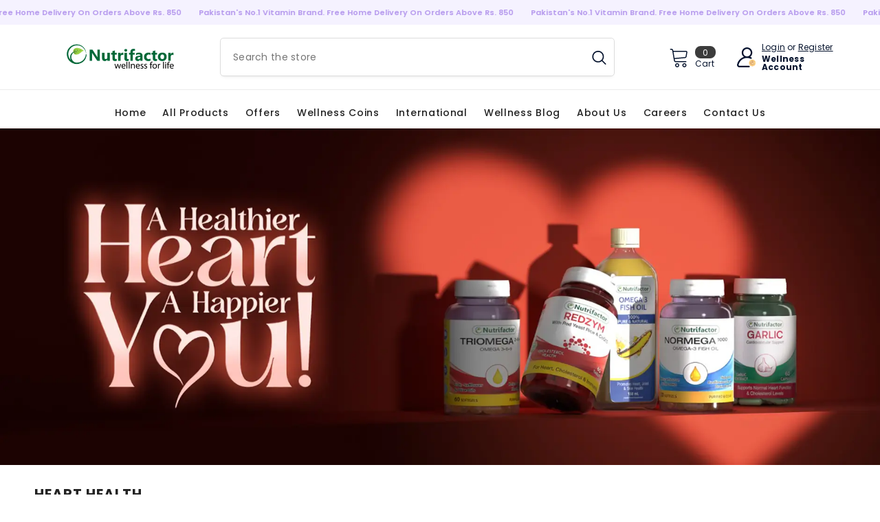

--- FILE ---
content_type: text/html; charset=utf-8
request_url: https://www.nutrifactor.com.pk/ur/collections/heart-health
body_size: 85027
content:
<!doctype html><html class="no-js" lang="ur">
    <head>
        <meta charset="utf-8">
        <meta http-equiv="X-UA-Compatible" content="IE=edge">
        <meta name="viewport" content="width=device-width,initial-scale=1">
        <meta name="theme-color" content="">
      
        <link rel="canonical" href="https://www.nutrifactor.com.pk/ur/collections/heart-health">
        <link rel="canonical" href="https://www.nutrifactor.com.pk/ur/collections/heart-health" canonical-shop-url="https://www.nutrifactor.com.pk/"><link rel="shortcut icon" href="//www.nutrifactor.com.pk/cdn/shop/files/512_32x32.png?v=1694152849" type="image/png"><link rel="preconnect" href="https://cdn.shopify.com" crossorigin>
        <title>
            Nutrifactor Supplements &amp; Multivitamins For Heart Health | Pakistan
</title>
        
            <meta name="description" content="Your heart works the hardest to keep you going through every situation. Reward your heart by taking care of it with Nutrifactor’s heart health supplements. Enriched with essential nutrients, enzymes &amp; healthy omegas our supplements help keep your heart healthy!">
        
        

<meta property="og:site_name" content="Nutrifactor">
<meta property="og:url" content="https://www.nutrifactor.com.pk/ur/collections/heart-health">
<meta property="og:title" content="Nutrifactor Supplements &amp; Multivitamins For Heart Health | Pakistan">
<meta property="og:type" content="product.group">
<meta property="og:description" content="Your heart works the hardest to keep you going through every situation. Reward your heart by taking care of it with Nutrifactor’s heart health supplements. Enriched with essential nutrients, enzymes &amp; healthy omegas our supplements help keep your heart healthy!"><meta property="og:image" content="http://www.nutrifactor.com.pk/cdn/shop/collections/Heart_Health.webp?v=1767793726">
  <meta property="og:image:secure_url" content="https://www.nutrifactor.com.pk/cdn/shop/collections/Heart_Health.webp?v=1767793726">
  <meta property="og:image:width" content="1880">
  <meta property="og:image:height" content="720"><meta name="twitter:site" content="@nutrifactor_inc?lang=en"><meta name="twitter:card" content="summary_large_image">
<meta name="twitter:title" content="Nutrifactor Supplements &amp; Multivitamins For Heart Health | Pakistan">
<meta name="twitter:description" content="Your heart works the hardest to keep you going through every situation. Reward your heart by taking care of it with Nutrifactor’s heart health supplements. Enriched with essential nutrients, enzymes &amp; healthy omegas our supplements help keep your heart healthy!">

        <script>window.performance && window.performance.mark && window.performance.mark('shopify.content_for_header.start');</script><meta name="facebook-domain-verification" content="nl4e3fq8wyp66dc9nnswhhk5ofvbt5">
<meta id="shopify-digital-wallet" name="shopify-digital-wallet" content="/31054725260/digital_wallets/dialog">
<link rel="alternate" type="application/atom+xml" title="Feed" href="/ur/collections/heart-health.atom" />
<link rel="alternate" hreflang="x-default" href="https://www.nutrifactor.com.pk/collections/heart-health">
<link rel="alternate" hreflang="en" href="https://www.nutrifactor.com.pk/collections/heart-health">
<link rel="alternate" hreflang="ur" href="https://www.nutrifactor.com.pk/ur/collections/heart-health">
<link rel="alternate" type="application/json+oembed" href="https://www.nutrifactor.com.pk/ur/collections/heart-health.oembed">
<script async="async" src="/checkouts/internal/preloads.js?locale=ur-PK"></script>
<script id="shopify-features" type="application/json">{"accessToken":"8cf3ec86719fcdad56204075777d3d94","betas":["rich-media-storefront-analytics"],"domain":"www.nutrifactor.com.pk","predictiveSearch":true,"shopId":31054725260,"locale":"en"}</script>
<script>var Shopify = Shopify || {};
Shopify.shop = "nutrifactorpk.myshopify.com";
Shopify.locale = "ur";
Shopify.currency = {"active":"PKR","rate":"1.0"};
Shopify.country = "PK";
Shopify.theme = {"name":"Ella 6.5 with Loyalty 14-8-24","id":137877094540,"schema_name":"Ella","schema_version":"6.5.0","theme_store_id":null,"role":"main"};
Shopify.theme.handle = "null";
Shopify.theme.style = {"id":null,"handle":null};
Shopify.cdnHost = "www.nutrifactor.com.pk/cdn";
Shopify.routes = Shopify.routes || {};
Shopify.routes.root = "/ur/";</script>
<script type="module">!function(o){(o.Shopify=o.Shopify||{}).modules=!0}(window);</script>
<script>!function(o){function n(){var o=[];function n(){o.push(Array.prototype.slice.apply(arguments))}return n.q=o,n}var t=o.Shopify=o.Shopify||{};t.loadFeatures=n(),t.autoloadFeatures=n()}(window);</script>
<script id="shop-js-analytics" type="application/json">{"pageType":"collection"}</script>
<script defer="defer" async type="module" src="//www.nutrifactor.com.pk/cdn/shopifycloud/shop-js/modules/v2/client.init-shop-cart-sync_C5BV16lS.en.esm.js"></script>
<script defer="defer" async type="module" src="//www.nutrifactor.com.pk/cdn/shopifycloud/shop-js/modules/v2/chunk.common_CygWptCX.esm.js"></script>
<script type="module">
  await import("//www.nutrifactor.com.pk/cdn/shopifycloud/shop-js/modules/v2/client.init-shop-cart-sync_C5BV16lS.en.esm.js");
await import("//www.nutrifactor.com.pk/cdn/shopifycloud/shop-js/modules/v2/chunk.common_CygWptCX.esm.js");

  window.Shopify.SignInWithShop?.initShopCartSync?.({"fedCMEnabled":true,"windoidEnabled":true});

</script>
<script id="__st">var __st={"a":31054725260,"offset":18000,"reqid":"4b5f0b79-7277-47c6-92d1-c092c2436f80-1768717958","pageurl":"www.nutrifactor.com.pk\/ur\/collections\/heart-health","u":"7d8a9415afd1","p":"collection","rtyp":"collection","rid":163064873100};</script>
<script>window.ShopifyPaypalV4VisibilityTracking = true;</script>
<script id="captcha-bootstrap">!function(){'use strict';const t='contact',e='account',n='new_comment',o=[[t,t],['blogs',n],['comments',n],[t,'customer']],c=[[e,'customer_login'],[e,'guest_login'],[e,'recover_customer_password'],[e,'create_customer']],r=t=>t.map((([t,e])=>`form[action*='/${t}']:not([data-nocaptcha='true']) input[name='form_type'][value='${e}']`)).join(','),a=t=>()=>t?[...document.querySelectorAll(t)].map((t=>t.form)):[];function s(){const t=[...o],e=r(t);return a(e)}const i='password',u='form_key',d=['recaptcha-v3-token','g-recaptcha-response','h-captcha-response',i],f=()=>{try{return window.sessionStorage}catch{return}},m='__shopify_v',_=t=>t.elements[u];function p(t,e,n=!1){try{const o=window.sessionStorage,c=JSON.parse(o.getItem(e)),{data:r}=function(t){const{data:e,action:n}=t;return t[m]||n?{data:e,action:n}:{data:t,action:n}}(c);for(const[e,n]of Object.entries(r))t.elements[e]&&(t.elements[e].value=n);n&&o.removeItem(e)}catch(o){console.error('form repopulation failed',{error:o})}}const l='form_type',E='cptcha';function T(t){t.dataset[E]=!0}const w=window,h=w.document,L='Shopify',v='ce_forms',y='captcha';let A=!1;((t,e)=>{const n=(g='f06e6c50-85a8-45c8-87d0-21a2b65856fe',I='https://cdn.shopify.com/shopifycloud/storefront-forms-hcaptcha/ce_storefront_forms_captcha_hcaptcha.v1.5.2.iife.js',D={infoText:'Protected by hCaptcha',privacyText:'Privacy',termsText:'Terms'},(t,e,n)=>{const o=w[L][v],c=o.bindForm;if(c)return c(t,g,e,D).then(n);var r;o.q.push([[t,g,e,D],n]),r=I,A||(h.body.append(Object.assign(h.createElement('script'),{id:'captcha-provider',async:!0,src:r})),A=!0)});var g,I,D;w[L]=w[L]||{},w[L][v]=w[L][v]||{},w[L][v].q=[],w[L][y]=w[L][y]||{},w[L][y].protect=function(t,e){n(t,void 0,e),T(t)},Object.freeze(w[L][y]),function(t,e,n,w,h,L){const[v,y,A,g]=function(t,e,n){const i=e?o:[],u=t?c:[],d=[...i,...u],f=r(d),m=r(i),_=r(d.filter((([t,e])=>n.includes(e))));return[a(f),a(m),a(_),s()]}(w,h,L),I=t=>{const e=t.target;return e instanceof HTMLFormElement?e:e&&e.form},D=t=>v().includes(t);t.addEventListener('submit',(t=>{const e=I(t);if(!e)return;const n=D(e)&&!e.dataset.hcaptchaBound&&!e.dataset.recaptchaBound,o=_(e),c=g().includes(e)&&(!o||!o.value);(n||c)&&t.preventDefault(),c&&!n&&(function(t){try{if(!f())return;!function(t){const e=f();if(!e)return;const n=_(t);if(!n)return;const o=n.value;o&&e.removeItem(o)}(t);const e=Array.from(Array(32),(()=>Math.random().toString(36)[2])).join('');!function(t,e){_(t)||t.append(Object.assign(document.createElement('input'),{type:'hidden',name:u})),t.elements[u].value=e}(t,e),function(t,e){const n=f();if(!n)return;const o=[...t.querySelectorAll(`input[type='${i}']`)].map((({name:t})=>t)),c=[...d,...o],r={};for(const[a,s]of new FormData(t).entries())c.includes(a)||(r[a]=s);n.setItem(e,JSON.stringify({[m]:1,action:t.action,data:r}))}(t,e)}catch(e){console.error('failed to persist form',e)}}(e),e.submit())}));const S=(t,e)=>{t&&!t.dataset[E]&&(n(t,e.some((e=>e===t))),T(t))};for(const o of['focusin','change'])t.addEventListener(o,(t=>{const e=I(t);D(e)&&S(e,y())}));const B=e.get('form_key'),M=e.get(l),P=B&&M;t.addEventListener('DOMContentLoaded',(()=>{const t=y();if(P)for(const e of t)e.elements[l].value===M&&p(e,B);[...new Set([...A(),...v().filter((t=>'true'===t.dataset.shopifyCaptcha))])].forEach((e=>S(e,t)))}))}(h,new URLSearchParams(w.location.search),n,t,e,['guest_login'])})(!0,!0)}();</script>
<script integrity="sha256-4kQ18oKyAcykRKYeNunJcIwy7WH5gtpwJnB7kiuLZ1E=" data-source-attribution="shopify.loadfeatures" defer="defer" src="//www.nutrifactor.com.pk/cdn/shopifycloud/storefront/assets/storefront/load_feature-a0a9edcb.js" crossorigin="anonymous"></script>
<script data-source-attribution="shopify.dynamic_checkout.dynamic.init">var Shopify=Shopify||{};Shopify.PaymentButton=Shopify.PaymentButton||{isStorefrontPortableWallets:!0,init:function(){window.Shopify.PaymentButton.init=function(){};var t=document.createElement("script");t.src="https://www.nutrifactor.com.pk/cdn/shopifycloud/portable-wallets/latest/portable-wallets.en.js",t.type="module",document.head.appendChild(t)}};
</script>
<script data-source-attribution="shopify.dynamic_checkout.buyer_consent">
  function portableWalletsHideBuyerConsent(e){var t=document.getElementById("shopify-buyer-consent"),n=document.getElementById("shopify-subscription-policy-button");t&&n&&(t.classList.add("hidden"),t.setAttribute("aria-hidden","true"),n.removeEventListener("click",e))}function portableWalletsShowBuyerConsent(e){var t=document.getElementById("shopify-buyer-consent"),n=document.getElementById("shopify-subscription-policy-button");t&&n&&(t.classList.remove("hidden"),t.removeAttribute("aria-hidden"),n.addEventListener("click",e))}window.Shopify?.PaymentButton&&(window.Shopify.PaymentButton.hideBuyerConsent=portableWalletsHideBuyerConsent,window.Shopify.PaymentButton.showBuyerConsent=portableWalletsShowBuyerConsent);
</script>
<script data-source-attribution="shopify.dynamic_checkout.cart.bootstrap">document.addEventListener("DOMContentLoaded",(function(){function t(){return document.querySelector("shopify-accelerated-checkout-cart, shopify-accelerated-checkout")}if(t())Shopify.PaymentButton.init();else{new MutationObserver((function(e,n){t()&&(Shopify.PaymentButton.init(),n.disconnect())})).observe(document.body,{childList:!0,subtree:!0})}}));
</script>
<script id="sections-script" data-sections="header-navigation-plain,header-mobile" defer="defer" src="//www.nutrifactor.com.pk/cdn/shop/t/19/compiled_assets/scripts.js?6198"></script>
<script>window.performance && window.performance.mark && window.performance.mark('shopify.content_for_header.end');</script>

        <style>
    
        
        
        
        

        @font-face { font-display: swap;
  font-family: Poppins;
  font-weight: 400;
  font-style: normal;
  src: url("//www.nutrifactor.com.pk/cdn/fonts/poppins/poppins_n4.0ba78fa5af9b0e1a374041b3ceaadf0a43b41362.woff2") format("woff2"),
       url("//www.nutrifactor.com.pk/cdn/fonts/poppins/poppins_n4.214741a72ff2596839fc9760ee7a770386cf16ca.woff") format("woff");
}

        @font-face { font-display: swap;
  font-family: Poppins;
  font-weight: 500;
  font-style: normal;
  src: url("//www.nutrifactor.com.pk/cdn/fonts/poppins/poppins_n5.ad5b4b72b59a00358afc706450c864c3c8323842.woff2") format("woff2"),
       url("//www.nutrifactor.com.pk/cdn/fonts/poppins/poppins_n5.33757fdf985af2d24b32fcd84c9a09224d4b2c39.woff") format("woff");
}

        @font-face { font-display: swap;
  font-family: Poppins;
  font-weight: 600;
  font-style: normal;
  src: url("//www.nutrifactor.com.pk/cdn/fonts/poppins/poppins_n6.aa29d4918bc243723d56b59572e18228ed0786f6.woff2") format("woff2"),
       url("//www.nutrifactor.com.pk/cdn/fonts/poppins/poppins_n6.5f815d845fe073750885d5b7e619ee00e8111208.woff") format("woff");
}

        @font-face { font-display: swap;
  font-family: Poppins;
  font-weight: 700;
  font-style: normal;
  src: url("//www.nutrifactor.com.pk/cdn/fonts/poppins/poppins_n7.56758dcf284489feb014a026f3727f2f20a54626.woff2") format("woff2"),
       url("//www.nutrifactor.com.pk/cdn/fonts/poppins/poppins_n7.f34f55d9b3d3205d2cd6f64955ff4b36f0cfd8da.woff") format("woff");
}


        

        
                  
        
    

    :root {
        /* Settings Body */
        
            --font-body-family: Poppins,sans-serif;
        
        --font-body-size: 12px;
        --font-body-weight: 400;
        --body-line-height: 22px;
        --body-letter-spacing: .02em;

        /* Settings Heading */
        
            --font-heading-family: Poppins,sans-serif;
        
        --font-heading-size: 16px;
        --font-heading-weight: 700;
        --font-heading-style: normal;
        --heading-line-height: 24px;
        --heading-letter-spacing: .05em;
        --heading-text-transform: uppercase;
        --heading-border-height: 2px;

        /* Settings Navigation */
        /* Menu Lv1 */
        
            --font-menu-lv1-family: Poppins,sans-serif;
        
        --font-menu-lv1-size: 14px;
        --font-menu-lv1-weight: 500;
        --menu-lv1-line-height: 22px;
        --menu-lv1-letter-spacing: .05em;
        --menu-lv1-text-transform: capitalize;

        /* Menu Lv2 */
        
            --font-menu-lv2-family: Poppins,sans-serif;
        
        --font-menu-lv2-size: 12px;
        --font-menu-lv2-weight: 400;
        --menu-lv2-line-height: 22px;
        --menu-lv2-letter-spacing: .02em;
        --menu-lv2-text-transform: capitalize;

        /* Menu Lv3 */
        
            --font-menu-lv3-family: Poppins,sans-serif;
        
        --font-menu-lv3-size: 12px;
        --font-menu-lv3-weight: 400;
        --menu-lv3-line-height: 22px;
        --menu-lv3-letter-spacing: .02em;
        --menu-lv3-text-transform: capitalize;

        /* Mega Menu Lv2 */
        
            --font-mega-menu-lv2-family: Poppins,sans-serif;
        
        --font-mega-menu-lv2-size: 12px;
        --font-mega-menu-lv2-weight: 400;
        --font-mega-menu-lv2-style: normal;
        --mega-menu-lv2-line-height: 22px;
        --mega-menu-lv2-letter-spacing: .02em;
        --mega-menu-lv2-text-transform: uppercase;

        /* Mega Menu Lv3 */
        
            --font-mega-menu-lv3-family: Poppins,sans-serif;
        
        --font-mega-menu-lv3-size: 12px;
        --font-mega-menu-lv3-weight: 400;
        --mega-menu-lv3-line-height: 22px;
        --mega-menu-lv3-letter-spacing: .02em;
        --mega-menu-lv3-text-transform: capitalize;

        /* Product Card Title */--product-title-font: Poppins,sans-serif;--product-title-font-size : 12px;
        --product-title-font-weight : 400;
        --product-title-line-height: 22px;
        --product-title-letter-spacing: .02em;
        --product-title-line-text : 2;
        --product-title-text-transform : capitalize;
        --product-title-margin-bottom: 10px;

        /* Product Card Vendor */--product-vendor-font: Poppins,sans-serif;--product-vendor-font-size : 12px;
        --product-vendor-font-weight : 400;
        --product-vendor-font-style : normal;
        --product-vendor-line-height: 22px;
        --product-vendor-letter-spacing: .02em;
        --product-vendor-text-transform : uppercase;
        --product-vendor-margin-bottom: 0px;

        /* Product Card Price */--product-price-font: Poppins,sans-serif;--product-price-font-size : 14px;
        --product-price-font-weight : 600;
        --product-price-line-height: 22px;
        --product-price-letter-spacing: .02em;
        --product-price-margin-top: 0px;
        --product-price-margin-bottom: 13px;

        /* Product Card Badge */--badge-font: Poppins,sans-serif;--badge-font-size : 12px;
        --badge-font-weight : 400;
        --badge-text-transform : capitalize;
        --badge-letter-spacing: .02em;
        --badge-line-height: 20px;
        --badge-border-radius: 0px;
        --badge-padding-top: 0px;
        --badge-padding-bottom: 0px;
        --badge-padding-left-right: 8px;
        --badge-postion-top: 0px;
        --badge-postion-left-right: 0px;

        /* Product Quickview */
        --product-quickview-font-size : 12px;
        --product-quickview-line-height: 23px;
        --product-quickview-border-radius: 1px;
        --product-quickview-padding-top: 0px;
        --product-quickview-padding-bottom: 0px;
        --product-quickview-padding-left-right: 7px;
        --product-quickview-sold-out-product: #e95144;--product-quickview-box-shadow: none;/* Blog Card Tile */--blog-title-font: Poppins,sans-serif;--blog-title-font-size : 20px;
        --blog-title-font-weight : 700;
        --blog-title-line-height: 29px;
        --blog-title-letter-spacing: .09em;
        --blog-title-text-transform : uppercase;

        /* Blog Card Info (Date, Author) */--blog-info-font: Poppins,sans-serif;--blog-info-font-size : 14px;
        --blog-info-font-weight : 400;
        --blog-info-line-height: 20px;
        --blog-info-letter-spacing: .02em;
        --blog-info-text-transform : uppercase;

        /* Button 1 */--btn-1-font-family: Poppins,sans-serif;--btn-1-font-size: 14px;
        --btn-1-font-weight: 700;
        --btn-1-text-transform: uppercase;
        --btn-1-line-height: 22px;
        --btn-1-letter-spacing: .05em;
        --btn-1-text-align: center;
        --btn-1-border-radius: 3px;
        --btn-1-border-width: 1px;
        --btn-1-border-style: solid;
        --btn-1-padding-top: 10px;
        --btn-1-padding-bottom: 10px;
        --btn-1-horizontal-length: 0px;
        --btn-1-vertical-length: 0px;
        --btn-1-blur-radius: 0px;
        --btn-1-spread: 0px;
        
        
        
          --btn-1-all-bg-opacity-hover: rgba(0, 0, 0, 0.5);
        
        
            --btn-1-inset: ;
        

        /* Button 2 */--btn-2-font-family: Poppins,sans-serif;--btn-2-font-size: 18px;
        --btn-2-font-weight: 700;
        --btn-2-text-transform: uppercase;
        --btn-2-line-height: 23px;
        --btn-2-letter-spacing: .05em;
        --btn-2-text-align: right;
        --btn-2-border-radius: 6px;
        --btn-2-border-width: 1px;
        --btn-2-border-style: solid;
        --btn-2-padding-top: 20px;
        --btn-2-padding-bottom: 20px;
        --btn-2-horizontal-length: 4px;
        --btn-2-vertical-length: 4px;
        --btn-2-blur-radius: 7px;
        --btn-2-spread: 0px;
        
        
          --btn-2-all-bg-opacity: rgba(25, 145, 226, 0.5);
        
        
          --btn-2-all-bg-opacity-hover: rgba(0, 0, 0, 0.5);
        
        
            --btn-2-inset: ;
        

        /* Button 3 */--btn-3-font-family: Poppins,sans-serif;--btn-3-font-size: 14px;
        --btn-3-font-weight: 700;
        --btn-3-text-transform: uppercase;
        --btn-3-line-height: 22px;
        --btn-3-letter-spacing: .05em;
        --btn-3-text-align: center;
        --btn-3-border-radius: 0px;
        --btn-3-border-width: 1px;
        --btn-3-border-style: solid;
        --btn-3-padding-top: 10px;
        --btn-3-padding-bottom: 10px;
        --btn-3-horizontal-length: 0px;
        --btn-3-vertical-length: 0px;
        --btn-3-blur-radius: 0px;
        --btn-3-spread: 0px;
        
        
          --btn-3-all-bg-opacity: rgba(0, 0, 0, 0.1);
        
        
          --btn-3-all-bg-opacity-hover: rgba(0, 0, 0, 0.1);
        

        
            --btn-3-inset: ;
        

        /* Footer Heading */--footer-heading-font-family: Poppins,sans-serif;--footer-heading-font-size : 15px;
        --footer-heading-font-weight : 600;
        --footer-heading-line-height : 22px;
        --footer-heading-letter-spacing : .05em;
        --footer-heading-text-transform : uppercase;

        /* Footer Link */--footer-link-font-family: Poppins,sans-serif;--footer-link-font-size : 12px;
        --footer-link-font-weight : ;
        --footer-link-line-height : 28px;
        --footer-link-letter-spacing : .02em;
        --footer-link-text-transform : capitalize;

        /* Page Title */
        
            --font-page-title-family: Poppins,sans-serif;
        
        --font-page-title-size: 20px;
        --font-page-title-weight: 700;
        --font-page-title-style: normal;
        --page-title-line-height: 20px;
        --page-title-letter-spacing: .05em;
        --page-title-text-transform: uppercase;

        /* Font Product Tab Title */
        --font-tab-type-1: Poppins,sans-serif;
        --font-tab-type-2: Poppins,sans-serif;

        /* Text Size */
        --text-size-font-size : 10px;
        --text-size-font-weight : 400;
        --text-size-line-height : 22px;
        --text-size-letter-spacing : 0;
        --text-size-text-transform : uppercase;
        --text-size-color : #787878;

        /* Font Weight */
        --font-weight-normal: 400;
        --font-weight-medium: 500;
        --font-weight-semibold: 600;
        --font-weight-bold: 700;
        --font-weight-bolder: 800;
        --font-weight-black: 900;

        /* Radio Button */
        --form-label-checkbox-before-bg: #fff;
        --form-label-checkbox-before-border: #cecece;
        --form-label-checkbox-before-bg-checked: #000;

        /* Conatiner */
        --body-custom-width-container: 1600px;

        /* Layout Boxed */
        --color-background-layout-boxed: #f8f8f8;/* Arrow */
        --position-horizontal-slick-arrow: 0;

        /* General Color*/
        --color-text: #232323;
        --color-text2: #3c3c3c;
        --color-global: #232323;
        --color-white: #FFFFFF;
        --color-grey: #868686;
        --color-black: #202020;
        --color-base-text-rgb: 35, 35, 35;
        --color-base-text2-rgb: 60, 60, 60;
        --color-background: #FFFFFF;
        --color-background-rgb: 255, 255, 255;
        --color-background-overylay: rgba(255, 255, 255, 0.9);
        --color-base-accent-text: ;
        --color-base-accent-1: ;
        --color-base-accent-2: ;
        --color-link: #232323;
        --color-link-hover: #232323;
        --color-error: #D93333;
        --color-error-bg: #FCEEEE;
        --color-success: #5A5A5A;
        --color-success-bg: #DFF0D8;
        --color-info: #202020;
        --color-info-bg: #FFF2DD;
        --color-link-underline: rgba(35, 35, 35, 0.5);

        --color-breadcrumb: #999999;
        --colors-breadcrumb-hover: #232323;
        --colors-breadcrumb-active: #999999;

        --border-global: #e6e6e6;
        --bg-global: #fafafa;

        --bg-planceholder: #fafafa;

        --color-warning: #fff;
        --bg-warning: #e0b252;

        --color-background-10 : #e9e9e9;
        --color-background-20 : #d3d3d3;
        --color-background-30 : #bdbdbd;
        --color-background-50 : #919191;
        --color-background-global : #919191;

        /* Arrow Color */
        --arrow-color: #323232;
        --arrow-background-color: #fff;
        --arrow-border-color: #ccc;
        --arrow-color-hover: #323232;
        --arrow-background-color-hover: #f8f8f8;
        --arrow-border-color-hover: #f8f8f8;

        --arrow-width: 35px;
        --arrow-height: 35px;
        --arrow-size: px;
        --arrow-size-icon: 17px;
        --arrow-border-radius: 50%;
        --arrow-border-width: 1px;

        /* Pagination Color */
        --pagination-item-color: #3c3c3c;
        --pagination-item-color-active: #3c3c3c;
        --pagination-item-bg-color: 
        #fff;
        --pagination-item-bg-color-active: #fff;
        --pagination-item-border-color: #fff;
        --pagination-item-border-color-active: #ffffff;

        --pagination-arrow-color: #3c3c3c;
        --pagination-arrow-color-active: #3c3c3c;
        --pagination-arrow-bg-color: #fff;
        --pagination-arrow-bg-color-active: #fff;
        --pagination-arrow-border-color: #fff;
        --pagination-arrow-border-color-active: #fff;

        /* Dots Color */
        --dots-color: transparent;
        --dots-border-color: #323232;
        --dots-color-active: #323232;
        --dots-border-color-active: #323232;
        --dots-style2-background-opacity: #00000050;
        --dots-width: 12px;
        --dots-height: 12px;

        /* Button Color */
        --btn-1-color: #FFFFFF;
        --btn-1-bg: #232323;
        --btn-1-border: #232323;
        --btn-1-color-hover: #232323;
        --btn-1-bg-hover: #ffffff;
        --btn-1-border-hover: #232323;

        --btn-2-color: #232323;
        --btn-2-bg: #FFFFFF;
        --btn-2-border: #727272;
        --btn-2-color-hover: #FFFFFF;
        --btn-2-bg-hover: #232323;
        --btn-2-border-hover: #232323;

        --btn-3-color: #FFFFFF;
        --btn-3-bg: #e9514b;
        --btn-3-border: #e9514b;
        --btn-3-color-hover: #ffffff;
        --btn-3-bg-hover: #e9514b;
        --btn-3-border-hover: #e9514b;

        --anchor-transition: all ease .3s;
        --bg-white: #ffffff;
        --bg-black: #000000;
        --bg-grey: #808080;
        --icon: var(--color-text);
        --text-cart: #3c3c3c;
        --duration-short: 100ms;
        --duration-default: 350ms;
        --duration-long: 500ms;

        --form-input-bg: #ffffff;
        --form-input-border: #c7c7c7;
        --form-input-color: #232323;;
        --form-input-placeholder: #868686;
        --form-label: #232323;

        --new-badge-color: #FFFFFF;
        --new-badge-bg: #9674fc;
        --sale-badge-color: #ffffff;
        --sale-badge-bg: #e95144;
        --sold-out-badge-color: #ffffff;
        --sold-out-badge-bg: #c1c1c1;
        --custom-badge-color: #ffffff;
        --custom-badge-bg: #ffbb49;
        --bundle-badge-color: #ffffff;
        --bundle-badge-bg: #232323;
        
        --product-title-color : #232323;
        --product-title-color-hover : #232323;
        --product-vendor-color : #969696;
        --product-price-color : #232323;
        --product-sale-price-color : #e95144;
        --product-compare-price-color : #969696;
        --product-review-full-color : #000000;
        --product-review-empty-color : #A4A4A4;
        --product-swatch-border : #cbcbcb;
        --product-swatch-border-active : #232323;
        --product-swatch-width : 40px;
        --product-swatch-height : 40px;
        --product-swatch-border-radius : 0px;
        --product-swatch-color-width : 40px;
        --product-swatch-color-height : 40px;
        --product-swatch-color-border-radius : 20px;
        --product-wishlist-color : #000000;
        --product-wishlist-bg : #ffffff;
        --product-wishlist-border : transparent;
        --product-wishlist-color-added : #ffffff;
        --product-wishlist-bg-added : #000000;
        --product-wishlist-border-added : transparent;
        --product-compare-color : #000000;
        --product-compare-bg : #FFFFFF;
        --product-compare-color-added : #D12442;
        --product-compare-bg-added : #FFFFFF;
        --product-hot-stock-text-color : #d62828;
        --product-quick-view-color : #000000;
        --product-cart-image-fit : contain;
        --product-title-variant-font-size: 16px;

        
          --product-quick-view-bg : #FFFFFF;
        
        --product-quick-view-bg-above-button: rgba(255, 255, 255, 0.7);
        --product-quick-view-color-hover : #FFFFFF;
        --product-quick-view-bg-hover : #000000;

        --product-action-color : #232323;       
        --product-action-bg : #ffffff;
        --product-action-border : #000000;
        --product-action-color-hover : #FFFFFF;
        --product-action-bg-hover : #232323;
        --product-action-border-hover : #232323;

        /* Multilevel Category Filter */
        --color-label-multiLevel-categories: #232323;
        --bg-label-multiLevel-categories: #fff;
        --color-button-multiLevel-categories: #fff;
        --bg-button-multiLevel-categories: #ff8b21;
        --border-button-multiLevel-categories: transparent;
        --hover-color-button-multiLevel-categories: #fff;
        --hover-bg-button-multiLevel-categories: #ff8b21;--cart-item-bg : #ffffff;
            --cart-item-border : #e8e8e8;
            --cart-item-border-width : 1px;
            --cart-item-border-style : solid;

        --w-product-swatch-custom: 30px;
        --h-product-swatch-custom: 30px;
        --w-product-swatch-custom-mb: 20px;
        --h-product-swatch-custom-mb: 20px;
        --font-size-product-swatch-more: 12px;

        --swatch-border : #cbcbcb;
        --swatch-border-active : #232323;

        --variant-size: #232323;
        --variant-size-border: #e7e7e7;
        --variant-size-bg: #ffffff;
        --variant-size-hover: #ffffff;
        --variant-size-border-hover: #232323;
        --variant-size-bg-hover: #232323;

        --variant-bg : #ffffff;
        --variant-color : #232323;
        --variant-bg-active : #ffffff;
        --variant-color-active : #232323;

        /* Font Size Text Social */
        --fontsize-text-social: 12px;
        
        /* Sidebar Animation */
        --page-content-distance: 64px;
        --sidebar-content-distance: 40px;
        --button-transition-ease: cubic-bezier(.25,.46,.45,.94);

        /* Loading Spinner Color */
        --spinner-top-color: #fc0;
        --spinner-right-color: #4dd4c6;
        --spinner-bottom-color: #f00;
        --spinner-left-color: #f6f6f6;

        /* Product Card Marquee */
        --product-marquee-background-color: ;
        --product-marquee-text-color: #FFFFFF;
        --product-marquee-text-size: 14px;
        --product-marquee-text-mobile-size: 14px;
        --product-marquee-text-weight: 400;
        --product-marquee-text-transform: none;
        --product-marquee-text-style: italic;
        --product-marquee-speed: ;  
        --product-marquee-line-height: calc(var(--product-marquee-text-mobile-size) * 1.5);
    }
</style>
        <link href="//www.nutrifactor.com.pk/cdn/shop/t/19/assets/base.css?v=31032264069087125741723543535" rel="stylesheet" type="text/css" media="all" />

  <link href="//www.nutrifactor.com.pk/cdn/shop/t/19/assets/bsCustomCols.css?v=56940383151394786951723535285" rel="stylesheet" type="text/css" media="all" />

<style>
  .shopify-policy__container {
     max-width: 1200px; 
  }
  .shopify-policy__container ol {
    padding-left: 10px;
  }
  
</style>


<link href="//www.nutrifactor.com.pk/cdn/shop/t/19/assets/animated.css?v=54616323744978996581723535282" rel="stylesheet" type="text/css" media="all" />
<link href="//www.nutrifactor.com.pk/cdn/shop/t/19/assets/component-card.css?v=95018571605693523831741778051" rel="stylesheet" type="text/css" media="all" />
<link href="//www.nutrifactor.com.pk/cdn/shop/t/19/assets/component-loading-overlay.css?v=170491267859233445071723535314" rel="stylesheet" type="text/css" media="all" />
<link href="//www.nutrifactor.com.pk/cdn/shop/t/19/assets/component-loading-banner.css?v=41583448467146640571723535314" rel="stylesheet" type="text/css" media="all" />
<link href="//www.nutrifactor.com.pk/cdn/shop/t/19/assets/component-quick-cart.css?v=61758842080284803001724939444" rel="stylesheet" type="text/css" media="all" />
<link rel="stylesheet" href="//www.nutrifactor.com.pk/cdn/shop/t/19/assets/vendor.css?v=164616260963476715651723535376" media="print" onload="this.media='all'">
<noscript><link href="//www.nutrifactor.com.pk/cdn/shop/t/19/assets/vendor.css?v=164616260963476715651723535376" rel="stylesheet" type="text/css" media="all" /></noscript>


<link href="//www.nutrifactor.com.pk/cdn/shop/t/19/assets/component-predictive-search.css?v=104537003445991516671723535321" rel="stylesheet" type="text/css" media="all" />
<link rel="stylesheet" href="//www.nutrifactor.com.pk/cdn/shop/t/19/assets/component-product-form.css?v=78655431092073622881723535323" media="print" onload="this.media='all'">
	<link rel="stylesheet" href="//www.nutrifactor.com.pk/cdn/shop/t/19/assets/component-review.css?v=100129706126506303331723535329" media="print" onload="this.media='all'">
	<link rel="stylesheet" href="//www.nutrifactor.com.pk/cdn/shop/t/19/assets/component-price.css?v=139205013722916111901723535322" media="print" onload="this.media='all'">
	<link rel="stylesheet" href="//www.nutrifactor.com.pk/cdn/shop/t/19/assets/component-badge.css?v=20633729062276667811723535290" media="print" onload="this.media='all'">
	<link rel="stylesheet" href="//www.nutrifactor.com.pk/cdn/shop/t/19/assets/component-rte.css?v=74468535300400368301723535330" media="print" onload="this.media='all'">
	<link rel="stylesheet" href="//www.nutrifactor.com.pk/cdn/shop/t/19/assets/component-share.css?v=151802252019812543761723535332" media="print" onload="this.media='all'"><link rel="stylesheet" href="//www.nutrifactor.com.pk/cdn/shop/t/19/assets/component-newsletter.css?v=54058530822278129331723535319" media="print" onload="this.media='all'">
<link rel="stylesheet" href="//www.nutrifactor.com.pk/cdn/shop/t/19/assets/component-slider.css?v=37888473738646685221723535333" media="print" onload="this.media='all'">
<link rel="stylesheet" href="//www.nutrifactor.com.pk/cdn/shop/t/19/assets/component-list-social.css?v=102044711114163579551723535314" media="print" onload="this.media='all'"><noscript><link href="//www.nutrifactor.com.pk/cdn/shop/t/19/assets/component-product-form.css?v=78655431092073622881723535323" rel="stylesheet" type="text/css" media="all" /></noscript>
	<noscript><link href="//www.nutrifactor.com.pk/cdn/shop/t/19/assets/component-review.css?v=100129706126506303331723535329" rel="stylesheet" type="text/css" media="all" /></noscript>
	<noscript><link href="//www.nutrifactor.com.pk/cdn/shop/t/19/assets/component-price.css?v=139205013722916111901723535322" rel="stylesheet" type="text/css" media="all" /></noscript>
	<noscript><link href="//www.nutrifactor.com.pk/cdn/shop/t/19/assets/component-badge.css?v=20633729062276667811723535290" rel="stylesheet" type="text/css" media="all" /></noscript>
	<noscript><link href="//www.nutrifactor.com.pk/cdn/shop/t/19/assets/component-rte.css?v=74468535300400368301723535330" rel="stylesheet" type="text/css" media="all" /></noscript>
	<noscript><link href="//www.nutrifactor.com.pk/cdn/shop/t/19/assets/component-share.css?v=151802252019812543761723535332" rel="stylesheet" type="text/css" media="all" /></noscript><noscript><link href="//www.nutrifactor.com.pk/cdn/shop/t/19/assets/component-newsletter.css?v=54058530822278129331723535319" rel="stylesheet" type="text/css" media="all" /></noscript>
<noscript><link href="//www.nutrifactor.com.pk/cdn/shop/t/19/assets/component-slider.css?v=37888473738646685221723535333" rel="stylesheet" type="text/css" media="all" /></noscript>
<noscript><link href="//www.nutrifactor.com.pk/cdn/shop/t/19/assets/component-list-social.css?v=102044711114163579551723535314" rel="stylesheet" type="text/css" media="all" /></noscript>

<style type="text/css">
	.nav-title-mobile {display: none;}.list-menu--disclosure{display: none;position: absolute;min-width: 100%;width: 22rem;background-color: var(--bg-white);box-shadow: 0 1px 4px 0 rgb(0 0 0 / 15%);padding: 5px 0 5px 20px;opacity: 0;visibility: visible;pointer-events: none;transition: opacity var(--duration-default) ease, transform var(--duration-default) ease;}.list-menu--disclosure-2{margin-left: calc(100% - 15px);z-index: 2;top: -5px;}.list-menu--disclosure:focus {outline: none;}.list-menu--disclosure.localization-selector {max-height: 18rem;overflow: auto;width: 10rem;padding: 0.5rem;}.js menu-drawer > details > summary::before, .js menu-drawer > details[open]:not(.menu-opening) > summary::before {content: '';position: absolute;cursor: default;width: 100%;height: calc(100vh - 100%);height: calc(var(--viewport-height, 100vh) - (var(--header-bottom-position, 100%)));top: 100%;left: 0;background: var(--color-foreground-50);opacity: 0;visibility: hidden;z-index: 2;transition: opacity var(--duration-default) ease,visibility var(--duration-default) ease;}menu-drawer > details[open] > summary::before {visibility: visible;opacity: 1;}.menu-drawer {position: absolute;transform: translateX(-100%);visibility: hidden;z-index: 3;left: 0;top: 100%;width: 100%;max-width: calc(100vw - 4rem);padding: 0;border: 0.1rem solid var(--color-background-10);border-left: 0;border-bottom: 0;background-color: var(--bg-white);overflow-x: hidden;}.js .menu-drawer {height: calc(100vh - 100%);height: calc(var(--viewport-height, 100vh) - (var(--header-bottom-position, 100%)));}.js details[open] > .menu-drawer, .js details[open] > .menu-drawer__submenu {transition: transform var(--duration-default) ease, visibility var(--duration-default) ease;}.no-js details[open] > .menu-drawer, .js details[open].menu-opening > .menu-drawer, details[open].menu-opening > .menu-drawer__submenu {transform: translateX(0);visibility: visible;}@media screen and (min-width: 750px) {.menu-drawer {width: 40rem;}.no-js .menu-drawer {height: auto;}}.menu-drawer__inner-container {position: relative;height: 100%;}.menu-drawer__navigation-container {display: grid;grid-template-rows: 1fr auto;align-content: space-between;overflow-y: auto;height: 100%;}.menu-drawer__navigation {padding: 0 0 5.6rem 0;}.menu-drawer__inner-submenu {height: 100%;overflow-x: hidden;overflow-y: auto;}.no-js .menu-drawer__navigation {padding: 0;}.js .menu-drawer__menu li {width: 100%;border-bottom: 1px solid #e6e6e6;overflow: hidden;}.menu-drawer__menu-item{line-height: var(--body-line-height);letter-spacing: var(--body-letter-spacing);padding: 10px 20px 10px 15px;cursor: pointer;display: flex;align-items: center;justify-content: space-between;}.menu-drawer__menu-item .label{display: inline-block;vertical-align: middle;font-size: calc(var(--font-body-size) - 4px);font-weight: var(--font-weight-normal);letter-spacing: var(--body-letter-spacing);height: 20px;line-height: 20px;margin: 0 0 0 10px;padding: 0 5px;text-transform: uppercase;text-align: center;position: relative;}.menu-drawer__menu-item .label:before{content: "";position: absolute;border: 5px solid transparent;top: 50%;left: -9px;transform: translateY(-50%);}.menu-drawer__menu-item > .icon{width: 24px;height: 24px;margin: 0 10px 0 0;}.menu-drawer__menu-item > .symbol {position: absolute;right: 20px;top: 50%;transform: translateY(-50%);display: flex;align-items: center;justify-content: center;font-size: 0;pointer-events: none;}.menu-drawer__menu-item > .symbol .icon{width: 14px;height: 14px;opacity: .6;}.menu-mobile-icon .menu-drawer__menu-item{justify-content: flex-start;}.no-js .menu-drawer .menu-drawer__menu-item > .symbol {display: none;}.js .menu-drawer__submenu {position: absolute;top: 0;width: 100%;bottom: 0;left: 0;background-color: var(--bg-white);z-index: 1;transform: translateX(100%);visibility: hidden;}.js .menu-drawer__submenu .menu-drawer__submenu {overflow-y: auto;}.menu-drawer__close-button {display: block;width: 100%;padding: 10px 15px;background-color: transparent;border: none;background: #f6f8f9;position: relative;}.menu-drawer__close-button .symbol{position: absolute;top: auto;left: 20px;width: auto;height: 22px;z-index: 10;display: flex;align-items: center;justify-content: center;font-size: 0;pointer-events: none;}.menu-drawer__close-button .icon {display: inline-block;vertical-align: middle;width: 18px;height: 18px;transform: rotate(180deg);}.menu-drawer__close-button .text{max-width: calc(100% - 50px);white-space: nowrap;overflow: hidden;text-overflow: ellipsis;display: inline-block;vertical-align: top;width: 100%;margin: 0 auto;}.no-js .menu-drawer__close-button {display: none;}.menu-drawer__utility-links {padding: 2rem;}.menu-drawer__account {display: inline-flex;align-items: center;text-decoration: none;padding: 1.2rem;margin-left: -1.2rem;font-size: 1.4rem;}.menu-drawer__account .icon-account {height: 2rem;width: 2rem;margin-right: 1rem;}.menu-drawer .list-social {justify-content: flex-start;margin-left: -1.25rem;margin-top: 2rem;}.menu-drawer .list-social:empty {display: none;}.menu-drawer .list-social__link {padding: 1.3rem 1.25rem;}

	/* Style General */
	.d-block{display: block}.d-inline-block{display: inline-block}.d-flex{display: flex}.d-none {display: none}.d-grid{display: grid}.ver-alg-mid {vertical-align: middle}.ver-alg-top{vertical-align: top}
	.flex-jc-start{justify-content:flex-start}.flex-jc-end{justify-content:flex-end}.flex-jc-center{justify-content:center}.flex-jc-between{justify-content:space-between}.flex-jc-stretch{justify-content:stretch}.flex-align-start{align-items: flex-start}.flex-align-center{align-items: center}.flex-align-end{align-items: flex-end}.flex-align-stretch{align-items:stretch}.flex-wrap{flex-wrap: wrap}.flex-nowrap{flex-wrap: nowrap}.fd-row{flex-direction:row}.fd-row-reverse{flex-direction:row-reverse}.fd-column{flex-direction:column}.fd-column-reverse{flex-direction:column-reverse}.fg-0{flex-grow:0}.fs-0{flex-shrink:0}.gap-15{gap:15px}.gap-30{gap:30px}
	.p-relative{position:relative}.p-absolute{position:absolute}.p-static{position:static}.p-fixed{position:fixed;}
	.zi-1{z-index:1}.zi-2{z-index:2}.zi-3{z-index:3}.zi-5{z-index:5}.zi-6{z-index:6}.zi-7{z-index:7}.zi-9{z-index:9}.zi-10{z-index:10}.zi-99{z-index:99} .zi-100{z-index:100} .zi-101{z-index:101}
	.top-0{top:0}.top-100{top:100%}.top-auto{top:auto}.left-0{left:0}.left-auto{left:auto}.right-0{right:0}.right-auto{right:auto}.bottom-0{bottom:0}
	.middle-y{top:50%;transform:translateY(-50%)}.middle-x{left:50%;transform:translateX(-50%)}
	.opacity-0{opacity:0}.opacity-1{opacity:1}
	.o-hidden{overflow:hidden}.o-visible{overflow:visible}.o-unset{overflow:unset}.o-x-hidden{overflow-x:hidden}.o-y-auto{overflow-y:auto;}
	.pt-0{padding-top:0}.pt-2{padding-top:2px}.pt-5{padding-top:5px}.pt-10{padding-top:10px}.pt-10-imp{padding-top:10px !important}.pt-12{padding-top:12px}.pt-16{padding-top:16px}.pt-20{padding-top:20px}.pt-24{padding-top:24px}.pt-32{padding-top:32px}.pt-36{padding-top:36px}.pt-48{padding-top:48px}.pb-0{padding-bottom:0}.pb-5{padding-bottom:5px}.pb-10{padding-bottom:10px}.pb-10-imp{padding-bottom:10px !important}.pb-12{padding-bottom:12px}.pb-16{padding-bottom:16px}.pb-20{padding-bottom:20px}.pb-24{padding-bottom:24px}.pb-32{padding-bottom:32px}.pb-40{padding-bottom:40px}.pb-48{padding-bottom:48px}.pb-50{padding-bottom:50px}.pb-80{padding-bottom:80px}.pb-84{padding-bottom:84px}.pr-0{padding-right:0}.pr-5{padding-right: 5px}.pr-10{padding-right:10px}.pr-20{padding-right:20px}.pr-24{padding-right:24px}.pr-30{padding-right:30px}.pr-36{padding-right:36px}.pl-0{padding-left:0}.pl-12{padding-left:12px}.pl-20{padding-left:20px}.pl-24{padding-left:24px}.pl-36{padding-left:36px}.pl-48{padding-left:48px}.pl-52{padding-left:52px}.p-zero{padding:0}
	.m-lr-auto{margin:0 auto}.m-zero{margin:0}.ml-0{margin-left:0}.ml-5{margin-left:5px}.ml-15{margin-left:15px}.ml-20{margin-left:20px}.mr-0{margin-right:0}.mr-5{margin-right:5px}.mr-20{margin-right:20px}.mt-0{margin-top: 0}.mt-10{margin-top: 10px}.mt-20{margin-top: 20px}.mt-30{margin-top: 30px}.mt-40{margin-top: 40px}
	.h-0{height:0}.h-100{height:100%}.h-100v{height:100vh}.h-auto{height:auto}.mah-100{max-height:100%}.mih-15{min-height: 15px}.mih-none{min-height: unset}.lih-15{line-height: 15px}
	.w-100{width:100%}.w-100v{width:100vw}.maw-100{max-width:100%}.maw-300{max-width:300px}.w-auto{width:auto}.minw-auto{min-width: auto}
	.float-l{float:left}.float-r{float:right}
	.b-zero{border:none}.br-50p{border-radius:50%}.br-zero{border-radius:0}.br-2{border-radius:2px}.bg-none{background: none}
	.stroke-w-3{stroke-width: 3px}.stroke-w-5{stroke-width: 5px}.stroke-w-7 {stroke-width: 7px}.stroke-w-10 {stroke-width: 10px}.stroke-w-12 {stroke-width: 12px}.stroke-w-15 {stroke-width: 15px}.stroke-w-20 {stroke-width: 20px}
	.w-21{width: 21px}.w-23{width: 23px}.w-24{width: 24px}.h-22{height: 22px}.h-23{height: 23px}.h-24{height: 24px}.w-h-17{width: 17px;height: 17px}.w-h-18 {width: 18px;height: 18px}.w-h-20 {width: 20px;height: 20px}.w-h-22 {width: 22px;height: 22px}.w-h-24 {width: 24px;height: 24px}.w-h-25 {width: 25px;height: 25px}.w-h-26 {width: 26px;height: 26px}.w-h-28 {width: 28px;height: 28px}.w-h-30 {width: 30px;height: 30px}.w-h-32 {width: 32px;height: 32px}
	.txt-d-none{text-decoration:none}.txt-d-underline{text-decoration:underline}.txt-u-o-1{text-underline-offset: 1px}.txt-u-o-2{text-underline-offset: 2px}.txt-u-o-3{text-underline-offset: 3px}.txt-t-up{text-transform:uppercase}.txt-t-cap{text-transform:capitalize}
	.ft-0{font-size: 0}.ls-0{letter-spacing: 0}.ls-02{letter-spacing: 0.2em}.ls-05{letter-spacing: 0.5em}
	.button-effect svg{transition: 0.3s}.button-effect:hover svg{transform: rotate(180deg)}
	.icon-effect:hover svg {transform: scale(1.15)}.icon-effect:hover .icon-search-1 {transform: rotate(-90deg) scale(1.15)}
	.link-effect > span:after {content: "";position: absolute;bottom: -2px;left: 0;height: 1px;width: 100%;transform: scaleX(0);transition: transform var(--duration-default) ease-out;transform-origin: right}
	.link-effect > span:hover:after{transform: scaleX(1);transform-origin: left}
</style>

<!-- Undeline Animation -->

<style>
    .underline-animation {
      position: relative;
    }
    .underline-animation::after {
      content: '';
      display: block;
      height: 2px;
      width: 100%;
      background: radial-gradient(circle, rgba(124, 90, 203, 1) 12%, rgba(89, 68, 138, 1) 100%);
      position: absolute;
      top: 100%;
      left: 0;
      /* Apply the animation */
      animation: slidein 3s linear 1s infinite;
    }
    @keyframes slidein {
      0% {
        width: 0;
        left: 0; /* Start from the left */
      }
      50% {
        width: 100%;
        left: 0; /* Continue to the right */
      }
      100% {
        width: 0;
        left: 100%; /* Reset back to left after reaching the right */
      }
    }
</style>

<!-- Judgeme Reviews -->
<style>
  .jdgm-preview-badge .jdgm-star.jdgm-star{
    font-weight: normal;
  }
  .jdgm-widget.jdgm-preview-badge{
    margin-bottom: 10px;
  }
  .jdgm-prev-badge__text {
    visibility: unset !important;
  }
  
    .jdgm-qa-badge{
      display: none;
    }
  
</style>
        <script src="//www.nutrifactor.com.pk/cdn/shop/t/19/assets/vendor.js?v=50823196851932006391723535376" type="text/javascript"></script>
<script src="//www.nutrifactor.com.pk/cdn/shop/t/19/assets/global.js?v=6139048740553227541723535347" type="text/javascript"></script>
<script src="//www.nutrifactor.com.pk/cdn/shop/t/19/assets/lazysizes.min.js?v=122719776364282065531723535361" type="text/javascript"></script>

<script src="//www.nutrifactor.com.pk/cdn/shop/t/19/assets/predictive-search.js?v=149417193411660522631723535365" defer="defer"></script>

<script>
    window.lazySizesConfig = window.lazySizesConfig || {};
    lazySizesConfig.loadMode = 1;
    window.lazySizesConfig.init = false;
    lazySizes.init();

    window.rtl_slick = false;
    window.mobile_menu = 'custom';
    window.money_format = 'Rs.{{amount_no_decimals}}';
    window.shop_currency = 'PKR';
    window.show_multiple_currencies = false;
    window.routes = {
        root: '/ur',
        cart: '/ur/cart',
        cart_add_url: '/ur/cart/add',
        cart_change_url: '/ur/cart/change',
        cart_update_url: '/ur/cart/update',
        collection_all: '/ur/collections/all',
        predictive_search_url: '/ur/search/suggest',
        search_url: '/ur/search'
    }; 
    window.button_load_more = {
        default: `Show more`,
        loading: `Loading...`,
        view_all: `View All Collection`,
        no_more: `No More Product`
    };
    window.after_add_to_cart = {
        type: 'quick_cart',
        message: `is added to your shopping cart.`
    };
    window.quick_shop = {
        show: false,
        see_details: `View Full Details`,
    };
    window.quick_cart = {
        show: true
    };
    window.cartStrings = {
        error: `There was an error while updating your cart. Please try again.`,
        quantityError: `You can only add [quantity] of this item to your cart.`,
        addProductOutQuantity: `You can only add [maxQuantity] of this product to your cart`,
        addProductOutQuantity2: `The quantity of this product is insufficient.`,
        cartErrorMessage: `Translation missing: ur.sections.cart.cart_quantity_error_prefix`,
        soldoutText: `sold out`,
        alreadyText: `all`,
    };
    window.variantStrings = {
        addToCart: `Add to cart`,
        addingToCart: `Adding to cart...`,
        addedToCart: `Added to cart`,
        submit: `Submit`,
        soldOut: `Sold out`,
        unavailable: `Unavailable`,
        soldOut_message: `This variant is sold out!`,
        unavailable_message: `This variant is unavailable!`,
        addToCart_message: `You must select at least one products to add!`,
        select: `Select Options`,
        preOrder: `Pre-Order`,
        add: `Add`
    };
    window.inventory_text = {
        hotStock: `Hurry up! only [inventory] left`,
        hotStock2: `Please hurry! Only [inventory] left in stock`,
        warningQuantity: `Maximum quantity: [inventory]`,
        inStock: `In Stock`,
        outOfStock: `Out Of Stock`,
        manyInStock: `Many In Stock`,
        show_options: `Show Variants`,
        hide_options: `Hide Variants`,
        adding : `Adding`,
        thank_you : `Thank You`,
        add_more : `Add More`,
        cart_feedback : `Added`
    };
    
    
        window.notify_me = {
            show: false
        };
    
    
    window.compare = {
        show: false,
        add: `Add To Compare`,
        added: `Added To Compare`,
        message: `You must select at least two products to compare!`
    };
    window.wishlist = {
        show: false,
        add: `Add to wishlist`,
        added: `Added to wishlist`,
        empty: `No product is added to your wishlist`,
        continue_shopping: `Continue Shopping`
    };
    window.pagination = {
        style: 1,
        next: `Next`,
        prev: `Prev`
    }
    window.review = {
        show: true,
        show_quick_view: true
    };
    window.countdown = {
        text: `Limited-Time Offers, End in:`,
        day: `D`,
        hour: `H`,
        min: `M`,
        sec: `S`,
        day_2: `Days`,
        hour_2: `Hours`,
        min_2: `Mins`,
        sec_2: `Secs`,
        days: `Days`,
        hours: `Hours`,
        mins: `Mins`,
        secs: `Secs`,
        d: `d`,
        h: `h`,
        m: `m`,
        s: `s`
    };
    window.customer_view = {
        text: `[number] customers are viewing this product`
    };

    
        window.arrows = {
            icon_next: `<button type="button" class="slick-next" aria-label="Next"><svg xmlns="http://www.w3.org/2000/svg" viewBox="0 0 24 24"><path d="M 7.75 1.34375 L 6.25 2.65625 L 14.65625 12 L 6.25 21.34375 L 7.75 22.65625 L 16.75 12.65625 L 17.34375 12 L 16.75 11.34375 Z"></path></svg></button>`,
            icon_prev: `<button type="button" class="slick-prev" aria-label="Previous"><svg xmlns="http://www.w3.org/2000/svg" viewBox="0 0 24 24"><path d="M 7.75 1.34375 L 6.25 2.65625 L 14.65625 12 L 6.25 21.34375 L 7.75 22.65625 L 16.75 12.65625 L 17.34375 12 L 16.75 11.34375 Z"></path></svg></button>`
        }
    

    window.dynamic_browser_title = {
        show: false,
        text: 'Come back ⚡'
    };
    
    window.show_more_btn_text = {
        show_more: `Show More`,
        show_less: `Show Less`,
        show_all: `Show All`,
    };

    function getCookie(cname) {
        let name = cname + "=";
        let decodedCookie = decodeURIComponent(document.cookie);
        let ca = decodedCookie.split(';');
        for(let i = 0; i <ca.length; i++) {
          let c = ca[i];
          while (c.charAt(0) == ' ') {
            c = c.substring(1);
          }
          if (c.indexOf(name) == 0) {
            return c.substring(name.length, c.length);
          }
        }
        return "";
    }
    
    const cookieAnnouncemenClosed = getCookie('announcement');
    window.announcementClosed = cookieAnnouncemenClosed === 'closed'
</script>

        <script>document.documentElement.className = document.documentElement.className.replace('no-js', 'js');</script>
      
      <script type="text/javascript">
      (function(l) {
      if (!l){window.lintrk = function(a,b){window.lintrk.q.push([a,b])};
      window.lintrk.q=[]}
      var s = document.getElementsByTagName("script")[0];
      var b = document.createElement("script");
      b.type = "text/javascript";b.async = true;
      b.src = "https://snap.licdn.com/li.lms-analytics/insight.min.js";
      s.parentNode.insertBefore(b, s);})(window.lintrk);
      </script>
      

      <!-- Google Tag Manager -->
    <script>(function(w,d,s,l,i){w[l]=w[l]||[];w[l].push({'gtm.start':
    new Date().getTime(),event:'gtm.js'});var f=d.getElementsByTagName(s)[0],
    j=d.createElement(s),dl=l!='dataLayer'?'&l='+l:'';j.async=true;j.src=
    'https://www.googletagmanager.com/gtm.js?id='+i+dl;f.parentNode.insertBefore(j,f);
    })(window,document,'script','dataLayer','GTM-5ZQPP3QR');</script>
    <!-- End Google Tag Manager -->
      
    <!-- BEGIN app block: shopify://apps/judge-me-reviews/blocks/judgeme_core/61ccd3b1-a9f2-4160-9fe9-4fec8413e5d8 --><!-- Start of Judge.me Core -->






<link rel="dns-prefetch" href="https://cdnwidget.judge.me">
<link rel="dns-prefetch" href="https://cdn.judge.me">
<link rel="dns-prefetch" href="https://cdn1.judge.me">
<link rel="dns-prefetch" href="https://api.judge.me">

<script data-cfasync='false' class='jdgm-settings-script'>window.jdgmSettings={"pagination":5,"disable_web_reviews":false,"badge_no_review_text":"No reviews","badge_n_reviews_text":"{{ n }} review/reviews","hide_badge_preview_if_no_reviews":true,"badge_hide_text":false,"enforce_center_preview_badge":false,"widget_title":"Customer Reviews","widget_open_form_text":"Write a review","widget_close_form_text":"Cancel review","widget_refresh_page_text":"Refresh page","widget_summary_text":"Based on {{ number_of_reviews }} review/reviews","widget_no_review_text":"Be the first to write a review","widget_name_field_text":"Display name","widget_verified_name_field_text":"Verified Name (public)","widget_name_placeholder_text":"Display name","widget_required_field_error_text":"This field is required.","widget_email_field_text":"Email address","widget_verified_email_field_text":"Verified Email (private, can not be edited)","widget_email_placeholder_text":"Your email address","widget_email_field_error_text":"Please enter a valid email address.","widget_rating_field_text":"Rating","widget_review_title_field_text":"Review Title","widget_review_title_placeholder_text":"Give your review a title","widget_review_body_field_text":"Review content","widget_review_body_placeholder_text":"Start writing here...","widget_pictures_field_text":"Picture/Video (optional)","widget_submit_review_text":"Submit Review","widget_submit_verified_review_text":"Submit Verified Review","widget_submit_success_msg_with_auto_publish":"Thank you! Please refresh the page in a few moments to see your review. You can remove or edit your review by logging into \u003ca href='https://judge.me/login' target='_blank' rel='nofollow noopener'\u003eJudge.me\u003c/a\u003e","widget_submit_success_msg_no_auto_publish":"Thank you! Your review will be published as soon as it is approved by the shop admin. You can remove or edit your review by logging into \u003ca href='https://judge.me/login' target='_blank' rel='nofollow noopener'\u003eJudge.me\u003c/a\u003e","widget_show_default_reviews_out_of_total_text":"Showing {{ n_reviews_shown }} out of {{ n_reviews }} reviews.","widget_show_all_link_text":"Show all","widget_show_less_link_text":"Show less","widget_author_said_text":"{{ reviewer_name }} said:","widget_days_text":"{{ n }} days ago","widget_weeks_text":"{{ n }} week/weeks ago","widget_months_text":"{{ n }} month/months ago","widget_years_text":"{{ n }} year/years ago","widget_yesterday_text":"Yesterday","widget_today_text":"Today","widget_replied_text":"\u003e\u003e {{ shop_name }} replied:","widget_read_more_text":"Read more","widget_reviewer_name_as_initial":"","widget_rating_filter_color":"#fbcd0a","widget_rating_filter_see_all_text":"See all reviews","widget_sorting_most_recent_text":"Most Recent","widget_sorting_highest_rating_text":"Highest Rating","widget_sorting_lowest_rating_text":"Lowest Rating","widget_sorting_with_pictures_text":"Only Pictures","widget_sorting_most_helpful_text":"Most Helpful","widget_open_question_form_text":"Ask a question","widget_reviews_subtab_text":"Reviews","widget_questions_subtab_text":"Questions","widget_question_label_text":"Question","widget_answer_label_text":"Answer","widget_question_placeholder_text":"Write your question here","widget_submit_question_text":"Submit Question","widget_question_submit_success_text":"Thank you for your question! We will notify you once it gets answered.","verified_badge_text":"Verified","verified_badge_bg_color":"","verified_badge_text_color":"","verified_badge_placement":"left-of-reviewer-name","widget_review_max_height":"","widget_hide_border":false,"widget_social_share":false,"widget_thumb":false,"widget_review_location_show":false,"widget_location_format":"","all_reviews_include_out_of_store_products":true,"all_reviews_out_of_store_text":"(out of store)","all_reviews_pagination":100,"all_reviews_product_name_prefix_text":"about","enable_review_pictures":true,"enable_question_anwser":true,"widget_theme":"default","review_date_format":"mm/dd/yyyy","default_sort_method":"most-recent","widget_product_reviews_subtab_text":"Product Reviews","widget_shop_reviews_subtab_text":"Shop Reviews","widget_other_products_reviews_text":"Reviews for other products","widget_store_reviews_subtab_text":"Store reviews","widget_no_store_reviews_text":"This store hasn't received any reviews yet","widget_web_restriction_product_reviews_text":"This product hasn't received any reviews yet","widget_no_items_text":"No items found","widget_show_more_text":"Show more","widget_write_a_store_review_text":"Write a Store Review","widget_other_languages_heading":"Reviews in Other Languages","widget_translate_review_text":"Translate review to {{ language }}","widget_translating_review_text":"Translating...","widget_show_original_translation_text":"Show original ({{ language }})","widget_translate_review_failed_text":"Review couldn't be translated.","widget_translate_review_retry_text":"Retry","widget_translate_review_try_again_later_text":"Try again later","show_product_url_for_grouped_product":false,"widget_sorting_pictures_first_text":"Pictures First","show_pictures_on_all_rev_page_mobile":false,"show_pictures_on_all_rev_page_desktop":false,"floating_tab_hide_mobile_install_preference":false,"floating_tab_button_name":"★ Reviews","floating_tab_title":"Let customers speak for us","floating_tab_button_color":"","floating_tab_button_background_color":"","floating_tab_url":"","floating_tab_url_enabled":false,"floating_tab_tab_style":"text","all_reviews_text_badge_text":"Customers rate us {{ shop.metafields.judgeme.all_reviews_rating | round: 1 }}/5 based on {{ shop.metafields.judgeme.all_reviews_count }} reviews.","all_reviews_text_badge_text_branded_style":"{{ shop.metafields.judgeme.all_reviews_rating | round: 1 }} out of 5 stars based on {{ shop.metafields.judgeme.all_reviews_count }} reviews","is_all_reviews_text_badge_a_link":false,"show_stars_for_all_reviews_text_badge":false,"all_reviews_text_badge_url":"","all_reviews_text_style":"branded","all_reviews_text_color_style":"judgeme_brand_color","all_reviews_text_color":"#108474","all_reviews_text_show_jm_brand":true,"featured_carousel_show_header":true,"featured_carousel_title":"Let customers speak for us","testimonials_carousel_title":"Customers are saying","videos_carousel_title":"Real customer stories","cards_carousel_title":"Customers are saying","featured_carousel_count_text":"from {{ n }} reviews","featured_carousel_add_link_to_all_reviews_page":false,"featured_carousel_url":"","featured_carousel_show_images":true,"featured_carousel_autoslide_interval":5,"featured_carousel_arrows_on_the_sides":false,"featured_carousel_height":250,"featured_carousel_width":80,"featured_carousel_image_size":0,"featured_carousel_image_height":250,"featured_carousel_arrow_color":"#eeeeee","verified_count_badge_style":"branded","verified_count_badge_orientation":"horizontal","verified_count_badge_color_style":"judgeme_brand_color","verified_count_badge_color":"#108474","is_verified_count_badge_a_link":false,"verified_count_badge_url":"","verified_count_badge_show_jm_brand":true,"widget_rating_preset_default":5,"widget_first_sub_tab":"product-reviews","widget_show_histogram":true,"widget_histogram_use_custom_color":false,"widget_pagination_use_custom_color":false,"widget_star_use_custom_color":false,"widget_verified_badge_use_custom_color":false,"widget_write_review_use_custom_color":false,"picture_reminder_submit_button":"Upload Pictures","enable_review_videos":false,"mute_video_by_default":false,"widget_sorting_videos_first_text":"Videos First","widget_review_pending_text":"Pending","featured_carousel_items_for_large_screen":3,"social_share_options_order":"Facebook,Twitter","remove_microdata_snippet":true,"disable_json_ld":false,"enable_json_ld_products":false,"preview_badge_show_question_text":true,"preview_badge_no_question_text":"No questions","preview_badge_n_question_text":"{{ number_of_questions }} question/questions","qa_badge_show_icon":false,"qa_badge_position":"same-row","remove_judgeme_branding":true,"widget_add_search_bar":false,"widget_search_bar_placeholder":"Search","widget_sorting_verified_only_text":"Verified only","featured_carousel_theme":"default","featured_carousel_show_rating":true,"featured_carousel_show_title":true,"featured_carousel_show_body":true,"featured_carousel_show_date":false,"featured_carousel_show_reviewer":true,"featured_carousel_show_product":false,"featured_carousel_header_background_color":"#108474","featured_carousel_header_text_color":"#ffffff","featured_carousel_name_product_separator":"reviewed","featured_carousel_full_star_background":"#108474","featured_carousel_empty_star_background":"#dadada","featured_carousel_vertical_theme_background":"#f9fafb","featured_carousel_verified_badge_enable":true,"featured_carousel_verified_badge_color":"#108474","featured_carousel_border_style":"round","featured_carousel_review_line_length_limit":3,"featured_carousel_more_reviews_button_text":"Read more reviews","featured_carousel_view_product_button_text":"View product","all_reviews_page_load_reviews_on":"scroll","all_reviews_page_load_more_text":"Load More Reviews","disable_fb_tab_reviews":false,"enable_ajax_cdn_cache":false,"widget_advanced_speed_features":5,"widget_public_name_text":"displayed publicly like","default_reviewer_name":"John Smith","default_reviewer_name_has_non_latin":true,"widget_reviewer_anonymous":"Anonymous","medals_widget_title":"Judge.me Review Medals","medals_widget_background_color":"#f9fafb","medals_widget_position":"footer_all_pages","medals_widget_border_color":"#f9fafb","medals_widget_verified_text_position":"left","medals_widget_use_monochromatic_version":false,"medals_widget_elements_color":"#108474","show_reviewer_avatar":true,"widget_invalid_yt_video_url_error_text":"Not a YouTube video URL","widget_max_length_field_error_text":"Please enter no more than {0} characters.","widget_show_country_flag":false,"widget_show_collected_via_shop_app":true,"widget_verified_by_shop_badge_style":"light","widget_verified_by_shop_text":"Verified by Shop","widget_show_photo_gallery":false,"widget_load_with_code_splitting":true,"widget_ugc_install_preference":false,"widget_ugc_title":"Made by us, Shared by you","widget_ugc_subtitle":"Tag us to see your picture featured in our page","widget_ugc_arrows_color":"#ffffff","widget_ugc_primary_button_text":"Buy Now","widget_ugc_primary_button_background_color":"#108474","widget_ugc_primary_button_text_color":"#ffffff","widget_ugc_primary_button_border_width":"0","widget_ugc_primary_button_border_style":"none","widget_ugc_primary_button_border_color":"#108474","widget_ugc_primary_button_border_radius":"25","widget_ugc_secondary_button_text":"Load More","widget_ugc_secondary_button_background_color":"#ffffff","widget_ugc_secondary_button_text_color":"#108474","widget_ugc_secondary_button_border_width":"2","widget_ugc_secondary_button_border_style":"solid","widget_ugc_secondary_button_border_color":"#108474","widget_ugc_secondary_button_border_radius":"25","widget_ugc_reviews_button_text":"View Reviews","widget_ugc_reviews_button_background_color":"#ffffff","widget_ugc_reviews_button_text_color":"#108474","widget_ugc_reviews_button_border_width":"2","widget_ugc_reviews_button_border_style":"solid","widget_ugc_reviews_button_border_color":"#108474","widget_ugc_reviews_button_border_radius":"25","widget_ugc_reviews_button_link_to":"judgeme-reviews-page","widget_ugc_show_post_date":true,"widget_ugc_max_width":"800","widget_rating_metafield_value_type":true,"widget_primary_color":"#232323","widget_enable_secondary_color":false,"widget_secondary_color":"#edf5f5","widget_summary_average_rating_text":"{{ average_rating }} out of 5","widget_media_grid_title":"Customer photos \u0026 videos","widget_media_grid_see_more_text":"See more","widget_round_style":false,"widget_show_product_medals":true,"widget_verified_by_judgeme_text":"Verified by Judge.me","widget_show_store_medals":true,"widget_verified_by_judgeme_text_in_store_medals":"Verified by Judge.me","widget_media_field_exceed_quantity_message":"Sorry, we can only accept {{ max_media }} for one review.","widget_media_field_exceed_limit_message":"{{ file_name }} is too large, please select a {{ media_type }} less than {{ size_limit }}MB.","widget_review_submitted_text":"Review Submitted!","widget_question_submitted_text":"Question Submitted!","widget_close_form_text_question":"Cancel","widget_write_your_answer_here_text":"Write your answer here","widget_enabled_branded_link":true,"widget_show_collected_by_judgeme":true,"widget_reviewer_name_color":"","widget_write_review_text_color":"","widget_write_review_bg_color":"","widget_collected_by_judgeme_text":"collected by Judge.me","widget_pagination_type":"standard","widget_load_more_text":"Load More","widget_load_more_color":"#108474","widget_full_review_text":"Full Review","widget_read_more_reviews_text":"Read More Reviews","widget_read_questions_text":"Read Questions","widget_questions_and_answers_text":"Questions \u0026 Answers","widget_verified_by_text":"Verified by","widget_verified_text":"Verified","widget_number_of_reviews_text":"{{ number_of_reviews }} reviews","widget_back_button_text":"Back","widget_next_button_text":"Next","widget_custom_forms_filter_button":"Filters","custom_forms_style":"horizontal","widget_show_review_information":false,"how_reviews_are_collected":"How reviews are collected?","widget_show_review_keywords":false,"widget_gdpr_statement":"How we use your data: We'll only contact you about the review you left, and only if necessary. By submitting your review, you agree to Judge.me's \u003ca href='https://judge.me/terms' target='_blank' rel='nofollow noopener'\u003eterms\u003c/a\u003e, \u003ca href='https://judge.me/privacy' target='_blank' rel='nofollow noopener'\u003eprivacy\u003c/a\u003e and \u003ca href='https://judge.me/content-policy' target='_blank' rel='nofollow noopener'\u003econtent\u003c/a\u003e policies.","widget_multilingual_sorting_enabled":false,"widget_translate_review_content_enabled":false,"widget_translate_review_content_method":"manual","popup_widget_review_selection":"automatically_with_pictures","popup_widget_round_border_style":true,"popup_widget_show_title":true,"popup_widget_show_body":true,"popup_widget_show_reviewer":false,"popup_widget_show_product":true,"popup_widget_show_pictures":true,"popup_widget_use_review_picture":true,"popup_widget_show_on_home_page":true,"popup_widget_show_on_product_page":true,"popup_widget_show_on_collection_page":true,"popup_widget_show_on_cart_page":true,"popup_widget_position":"bottom_left","popup_widget_first_review_delay":5,"popup_widget_duration":5,"popup_widget_interval":5,"popup_widget_review_count":5,"popup_widget_hide_on_mobile":true,"review_snippet_widget_round_border_style":true,"review_snippet_widget_card_color":"#FFFFFF","review_snippet_widget_slider_arrows_background_color":"#FFFFFF","review_snippet_widget_slider_arrows_color":"#000000","review_snippet_widget_star_color":"#108474","show_product_variant":false,"all_reviews_product_variant_label_text":"Variant: ","widget_show_verified_branding":false,"widget_ai_summary_title":"Customers say","widget_ai_summary_disclaimer":"AI-powered review summary based on recent customer reviews","widget_show_ai_summary":false,"widget_show_ai_summary_bg":false,"widget_show_review_title_input":true,"redirect_reviewers_invited_via_email":"external_form","request_store_review_after_product_review":false,"request_review_other_products_in_order":false,"review_form_color_scheme":"default","review_form_corner_style":"square","review_form_star_color":{},"review_form_text_color":"#333333","review_form_background_color":"#ffffff","review_form_field_background_color":"#fafafa","review_form_button_color":{},"review_form_button_text_color":"#ffffff","review_form_modal_overlay_color":"#000000","review_content_screen_title_text":"How would you rate this product?","review_content_introduction_text":"We would love it if you would share a bit about your experience.","store_review_form_title_text":"How would you rate this store?","store_review_form_introduction_text":"We would love it if you would share a bit about your experience.","show_review_guidance_text":true,"one_star_review_guidance_text":"Poor","five_star_review_guidance_text":"Great","customer_information_screen_title_text":"About you","customer_information_introduction_text":"Please tell us more about you.","custom_questions_screen_title_text":"Your experience in more detail","custom_questions_introduction_text":"Here are a few questions to help us understand more about your experience.","review_submitted_screen_title_text":"Thanks for your review!","review_submitted_screen_thank_you_text":"We are processing it and it will appear on the store soon.","review_submitted_screen_email_verification_text":"Please confirm your email by clicking the link we just sent you. This helps us keep reviews authentic.","review_submitted_request_store_review_text":"Would you like to share your experience of shopping with us?","review_submitted_review_other_products_text":"Would you like to review these products?","store_review_screen_title_text":"Would you like to share your experience of shopping with us?","store_review_introduction_text":"We value your feedback and use it to improve. Please share any thoughts or suggestions you have.","reviewer_media_screen_title_picture_text":"Share a picture","reviewer_media_introduction_picture_text":"Upload a photo to support your review.","reviewer_media_screen_title_video_text":"Share a video","reviewer_media_introduction_video_text":"Upload a video to support your review.","reviewer_media_screen_title_picture_or_video_text":"Share a picture or video","reviewer_media_introduction_picture_or_video_text":"Upload a photo or video to support your review.","reviewer_media_youtube_url_text":"Paste your Youtube URL here","advanced_settings_next_step_button_text":"Next","advanced_settings_close_review_button_text":"Close","modal_write_review_flow":false,"write_review_flow_required_text":"Required","write_review_flow_privacy_message_text":"We respect your privacy.","write_review_flow_anonymous_text":"Post review as anonymous","write_review_flow_visibility_text":"This won't be visible to other customers.","write_review_flow_multiple_selection_help_text":"Select as many as you like","write_review_flow_single_selection_help_text":"Select one option","write_review_flow_required_field_error_text":"This field is required","write_review_flow_invalid_email_error_text":"Please enter a valid email address","write_review_flow_max_length_error_text":"Max. {{ max_length }} characters.","write_review_flow_media_upload_text":"\u003cb\u003eClick to upload\u003c/b\u003e or drag and drop","write_review_flow_gdpr_statement":"We'll only contact you about your review if necessary. By submitting your review, you agree to our \u003ca href='https://judge.me/terms' target='_blank' rel='nofollow noopener'\u003eterms and conditions\u003c/a\u003e and \u003ca href='https://judge.me/privacy' target='_blank' rel='nofollow noopener'\u003eprivacy policy\u003c/a\u003e.","rating_only_reviews_enabled":false,"show_negative_reviews_help_screen":false,"new_review_flow_help_screen_rating_threshold":3,"negative_review_resolution_screen_title_text":"Tell us more","negative_review_resolution_text":"Your experience matters to us. If there were issues with your purchase, we're here to help. Feel free to reach out to us, we'd love the opportunity to make things right.","negative_review_resolution_button_text":"Contact us","negative_review_resolution_proceed_with_review_text":"Leave a review","negative_review_resolution_subject":"Issue with purchase from {{ shop_name }}.{{ order_name }}","preview_badge_collection_page_install_status":false,"widget_review_custom_css":"","preview_badge_custom_css":"","preview_badge_stars_count":"5-stars","featured_carousel_custom_css":"","floating_tab_custom_css":"","all_reviews_widget_custom_css":"","medals_widget_custom_css":"","verified_badge_custom_css":"","all_reviews_text_custom_css":"","transparency_badges_collected_via_store_invite":false,"transparency_badges_from_another_provider":false,"transparency_badges_collected_from_store_visitor":false,"transparency_badges_collected_by_verified_review_provider":false,"transparency_badges_earned_reward":false,"transparency_badges_collected_via_store_invite_text":"Review collected via store invitation","transparency_badges_from_another_provider_text":"Review collected from another provider","transparency_badges_collected_from_store_visitor_text":"Review collected from a store visitor","transparency_badges_written_in_google_text":"Review written in Google","transparency_badges_written_in_etsy_text":"Review written in Etsy","transparency_badges_written_in_shop_app_text":"Review written in Shop App","transparency_badges_earned_reward_text":"Review earned a reward for future purchase","product_review_widget_per_page":10,"widget_store_review_label_text":"Review about the store","checkout_comment_extension_title_on_product_page":"Customer Comments","checkout_comment_extension_num_latest_comment_show":5,"checkout_comment_extension_format":"name_and_timestamp","checkout_comment_customer_name":"last_initial","checkout_comment_comment_notification":true,"preview_badge_collection_page_install_preference":false,"preview_badge_home_page_install_preference":false,"preview_badge_product_page_install_preference":false,"review_widget_install_preference":"","review_carousel_install_preference":false,"floating_reviews_tab_install_preference":"none","verified_reviews_count_badge_install_preference":false,"all_reviews_text_install_preference":false,"review_widget_best_location":false,"judgeme_medals_install_preference":false,"review_widget_revamp_enabled":false,"review_widget_qna_enabled":false,"review_widget_header_theme":"minimal","review_widget_widget_title_enabled":true,"review_widget_header_text_size":"medium","review_widget_header_text_weight":"regular","review_widget_average_rating_style":"compact","review_widget_bar_chart_enabled":true,"review_widget_bar_chart_type":"numbers","review_widget_bar_chart_style":"standard","review_widget_expanded_media_gallery_enabled":false,"review_widget_reviews_section_theme":"standard","review_widget_image_style":"thumbnails","review_widget_review_image_ratio":"square","review_widget_stars_size":"medium","review_widget_verified_badge":"standard_text","review_widget_review_title_text_size":"medium","review_widget_review_text_size":"medium","review_widget_review_text_length":"medium","review_widget_number_of_columns_desktop":3,"review_widget_carousel_transition_speed":5,"review_widget_custom_questions_answers_display":"always","review_widget_button_text_color":"#FFFFFF","review_widget_text_color":"#000000","review_widget_lighter_text_color":"#7B7B7B","review_widget_corner_styling":"soft","review_widget_review_word_singular":"review","review_widget_review_word_plural":"reviews","review_widget_voting_label":"Helpful?","review_widget_shop_reply_label":"Reply from {{ shop_name }}:","review_widget_filters_title":"Filters","qna_widget_question_word_singular":"Question","qna_widget_question_word_plural":"Questions","qna_widget_answer_reply_label":"Answer from {{ answerer_name }}:","qna_content_screen_title_text":"Ask a question about this product","qna_widget_question_required_field_error_text":"Please enter your question.","qna_widget_flow_gdpr_statement":"We'll only contact you about your question if necessary. By submitting your question, you agree to our \u003ca href='https://judge.me/terms' target='_blank' rel='nofollow noopener'\u003eterms and conditions\u003c/a\u003e and \u003ca href='https://judge.me/privacy' target='_blank' rel='nofollow noopener'\u003eprivacy policy\u003c/a\u003e.","qna_widget_question_submitted_text":"Thanks for your question!","qna_widget_close_form_text_question":"Close","qna_widget_question_submit_success_text":"We’ll notify you by email when your question is answered.","all_reviews_widget_v2025_enabled":false,"all_reviews_widget_v2025_header_theme":"default","all_reviews_widget_v2025_widget_title_enabled":true,"all_reviews_widget_v2025_header_text_size":"medium","all_reviews_widget_v2025_header_text_weight":"regular","all_reviews_widget_v2025_average_rating_style":"compact","all_reviews_widget_v2025_bar_chart_enabled":true,"all_reviews_widget_v2025_bar_chart_type":"numbers","all_reviews_widget_v2025_bar_chart_style":"standard","all_reviews_widget_v2025_expanded_media_gallery_enabled":false,"all_reviews_widget_v2025_show_store_medals":true,"all_reviews_widget_v2025_show_photo_gallery":true,"all_reviews_widget_v2025_show_review_keywords":false,"all_reviews_widget_v2025_show_ai_summary":false,"all_reviews_widget_v2025_show_ai_summary_bg":false,"all_reviews_widget_v2025_add_search_bar":false,"all_reviews_widget_v2025_default_sort_method":"most-recent","all_reviews_widget_v2025_reviews_per_page":10,"all_reviews_widget_v2025_reviews_section_theme":"default","all_reviews_widget_v2025_image_style":"thumbnails","all_reviews_widget_v2025_review_image_ratio":"square","all_reviews_widget_v2025_stars_size":"medium","all_reviews_widget_v2025_verified_badge":"bold_badge","all_reviews_widget_v2025_review_title_text_size":"medium","all_reviews_widget_v2025_review_text_size":"medium","all_reviews_widget_v2025_review_text_length":"medium","all_reviews_widget_v2025_number_of_columns_desktop":3,"all_reviews_widget_v2025_carousel_transition_speed":5,"all_reviews_widget_v2025_custom_questions_answers_display":"always","all_reviews_widget_v2025_show_product_variant":false,"all_reviews_widget_v2025_show_reviewer_avatar":true,"all_reviews_widget_v2025_reviewer_name_as_initial":"","all_reviews_widget_v2025_review_location_show":false,"all_reviews_widget_v2025_location_format":"","all_reviews_widget_v2025_show_country_flag":false,"all_reviews_widget_v2025_verified_by_shop_badge_style":"light","all_reviews_widget_v2025_social_share":false,"all_reviews_widget_v2025_social_share_options_order":"Facebook,Twitter,LinkedIn,Pinterest","all_reviews_widget_v2025_pagination_type":"standard","all_reviews_widget_v2025_button_text_color":"#FFFFFF","all_reviews_widget_v2025_text_color":"#000000","all_reviews_widget_v2025_lighter_text_color":"#7B7B7B","all_reviews_widget_v2025_corner_styling":"soft","all_reviews_widget_v2025_title":"Customer reviews","all_reviews_widget_v2025_ai_summary_title":"Customers say about this store","all_reviews_widget_v2025_no_review_text":"Be the first to write a review","platform":"shopify","branding_url":"https://app.judge.me/reviews","branding_text":"Powered by Judge.me","locale":"en","reply_name":"Nutrifactor","widget_version":"3.0","footer":true,"autopublish":false,"review_dates":true,"enable_custom_form":false,"shop_locale":"en","enable_multi_locales_translations":false,"show_review_title_input":true,"review_verification_email_status":"always","can_be_branded":false,"reply_name_text":"Nutrifactor"};</script> <style class='jdgm-settings-style'>.jdgm-xx{left:0}:root{--jdgm-primary-color: #232323;--jdgm-secondary-color: rgba(35,35,35,0.1);--jdgm-star-color: #232323;--jdgm-write-review-text-color: white;--jdgm-write-review-bg-color: #232323;--jdgm-paginate-color: #232323;--jdgm-border-radius: 0;--jdgm-reviewer-name-color: #232323}.jdgm-histogram__bar-content{background-color:#232323}.jdgm-rev[data-verified-buyer=true] .jdgm-rev__icon.jdgm-rev__icon:after,.jdgm-rev__buyer-badge.jdgm-rev__buyer-badge{color:white;background-color:#232323}.jdgm-review-widget--small .jdgm-gallery.jdgm-gallery .jdgm-gallery__thumbnail-link:nth-child(8) .jdgm-gallery__thumbnail-wrapper.jdgm-gallery__thumbnail-wrapper:before{content:"See more"}@media only screen and (min-width: 768px){.jdgm-gallery.jdgm-gallery .jdgm-gallery__thumbnail-link:nth-child(8) .jdgm-gallery__thumbnail-wrapper.jdgm-gallery__thumbnail-wrapper:before{content:"See more"}}.jdgm-prev-badge[data-average-rating='0.00']{display:none !important}.jdgm-author-all-initials{display:none !important}.jdgm-author-last-initial{display:none !important}.jdgm-rev-widg__title{visibility:hidden}.jdgm-rev-widg__summary-text{visibility:hidden}.jdgm-prev-badge__text{visibility:hidden}.jdgm-rev__prod-link-prefix:before{content:'about'}.jdgm-rev__variant-label:before{content:'Variant: '}.jdgm-rev__out-of-store-text:before{content:'(out of store)'}@media only screen and (min-width: 768px){.jdgm-rev__pics .jdgm-rev_all-rev-page-picture-separator,.jdgm-rev__pics .jdgm-rev__product-picture{display:none}}@media only screen and (max-width: 768px){.jdgm-rev__pics .jdgm-rev_all-rev-page-picture-separator,.jdgm-rev__pics .jdgm-rev__product-picture{display:none}}.jdgm-preview-badge[data-template="product"]{display:none !important}.jdgm-preview-badge[data-template="collection"]{display:none !important}.jdgm-preview-badge[data-template="index"]{display:none !important}.jdgm-review-widget[data-from-snippet="true"]{display:none !important}.jdgm-verified-count-badget[data-from-snippet="true"]{display:none !important}.jdgm-carousel-wrapper[data-from-snippet="true"]{display:none !important}.jdgm-all-reviews-text[data-from-snippet="true"]{display:none !important}.jdgm-medals-section[data-from-snippet="true"]{display:none !important}.jdgm-ugc-media-wrapper[data-from-snippet="true"]{display:none !important}.jdgm-rev__transparency-badge[data-badge-type="review_collected_via_store_invitation"]{display:none !important}.jdgm-rev__transparency-badge[data-badge-type="review_collected_from_another_provider"]{display:none !important}.jdgm-rev__transparency-badge[data-badge-type="review_collected_from_store_visitor"]{display:none !important}.jdgm-rev__transparency-badge[data-badge-type="review_written_in_etsy"]{display:none !important}.jdgm-rev__transparency-badge[data-badge-type="review_written_in_google_business"]{display:none !important}.jdgm-rev__transparency-badge[data-badge-type="review_written_in_shop_app"]{display:none !important}.jdgm-rev__transparency-badge[data-badge-type="review_earned_for_future_purchase"]{display:none !important}.jdgm-review-snippet-widget .jdgm-rev-snippet-widget__cards-container .jdgm-rev-snippet-card{border-radius:8px;background:#fff}.jdgm-review-snippet-widget .jdgm-rev-snippet-widget__cards-container .jdgm-rev-snippet-card__rev-rating .jdgm-star{color:#108474}.jdgm-review-snippet-widget .jdgm-rev-snippet-widget__prev-btn,.jdgm-review-snippet-widget .jdgm-rev-snippet-widget__next-btn{border-radius:50%;background:#fff}.jdgm-review-snippet-widget .jdgm-rev-snippet-widget__prev-btn>svg,.jdgm-review-snippet-widget .jdgm-rev-snippet-widget__next-btn>svg{fill:#000}.jdgm-full-rev-modal.rev-snippet-widget .jm-mfp-container .jm-mfp-content,.jdgm-full-rev-modal.rev-snippet-widget .jm-mfp-container .jdgm-full-rev__icon,.jdgm-full-rev-modal.rev-snippet-widget .jm-mfp-container .jdgm-full-rev__pic-img,.jdgm-full-rev-modal.rev-snippet-widget .jm-mfp-container .jdgm-full-rev__reply{border-radius:8px}.jdgm-full-rev-modal.rev-snippet-widget .jm-mfp-container .jdgm-full-rev[data-verified-buyer="true"] .jdgm-full-rev__icon::after{border-radius:8px}.jdgm-full-rev-modal.rev-snippet-widget .jm-mfp-container .jdgm-full-rev .jdgm-rev__buyer-badge{border-radius:calc( 8px / 2 )}.jdgm-full-rev-modal.rev-snippet-widget .jm-mfp-container .jdgm-full-rev .jdgm-full-rev__replier::before{content:'Nutrifactor'}.jdgm-full-rev-modal.rev-snippet-widget .jm-mfp-container .jdgm-full-rev .jdgm-full-rev__product-button{border-radius:calc( 8px * 6 )}
</style> <style class='jdgm-settings-style'></style>

  
  
  
  <style class='jdgm-miracle-styles'>
  @-webkit-keyframes jdgm-spin{0%{-webkit-transform:rotate(0deg);-ms-transform:rotate(0deg);transform:rotate(0deg)}100%{-webkit-transform:rotate(359deg);-ms-transform:rotate(359deg);transform:rotate(359deg)}}@keyframes jdgm-spin{0%{-webkit-transform:rotate(0deg);-ms-transform:rotate(0deg);transform:rotate(0deg)}100%{-webkit-transform:rotate(359deg);-ms-transform:rotate(359deg);transform:rotate(359deg)}}@font-face{font-family:'JudgemeStar';src:url("[data-uri]") format("woff");font-weight:normal;font-style:normal}.jdgm-star{font-family:'JudgemeStar';display:inline !important;text-decoration:none !important;padding:0 4px 0 0 !important;margin:0 !important;font-weight:bold;opacity:1;-webkit-font-smoothing:antialiased;-moz-osx-font-smoothing:grayscale}.jdgm-star:hover{opacity:1}.jdgm-star:last-of-type{padding:0 !important}.jdgm-star.jdgm--on:before{content:"\e000"}.jdgm-star.jdgm--off:before{content:"\e001"}.jdgm-star.jdgm--half:before{content:"\e002"}.jdgm-widget *{margin:0;line-height:1.4;-webkit-box-sizing:border-box;-moz-box-sizing:border-box;box-sizing:border-box;-webkit-overflow-scrolling:touch}.jdgm-hidden{display:none !important;visibility:hidden !important}.jdgm-temp-hidden{display:none}.jdgm-spinner{width:40px;height:40px;margin:auto;border-radius:50%;border-top:2px solid #eee;border-right:2px solid #eee;border-bottom:2px solid #eee;border-left:2px solid #ccc;-webkit-animation:jdgm-spin 0.8s infinite linear;animation:jdgm-spin 0.8s infinite linear}.jdgm-prev-badge{display:block !important}

</style>


  
  
   


<script data-cfasync='false' class='jdgm-script'>
!function(e){window.jdgm=window.jdgm||{},jdgm.CDN_HOST="https://cdnwidget.judge.me/",jdgm.CDN_HOST_ALT="https://cdn2.judge.me/cdn/widget_frontend/",jdgm.API_HOST="https://api.judge.me/",jdgm.CDN_BASE_URL="https://cdn.shopify.com/extensions/019bc7fe-07a5-7fc5-85e3-4a4175980733/judgeme-extensions-296/assets/",
jdgm.docReady=function(d){(e.attachEvent?"complete"===e.readyState:"loading"!==e.readyState)?
setTimeout(d,0):e.addEventListener("DOMContentLoaded",d)},jdgm.loadCSS=function(d,t,o,a){
!o&&jdgm.loadCSS.requestedUrls.indexOf(d)>=0||(jdgm.loadCSS.requestedUrls.push(d),
(a=e.createElement("link")).rel="stylesheet",a.class="jdgm-stylesheet",a.media="nope!",
a.href=d,a.onload=function(){this.media="all",t&&setTimeout(t)},e.body.appendChild(a))},
jdgm.loadCSS.requestedUrls=[],jdgm.loadJS=function(e,d){var t=new XMLHttpRequest;
t.onreadystatechange=function(){4===t.readyState&&(Function(t.response)(),d&&d(t.response))},
t.open("GET",e),t.onerror=function(){if(e.indexOf(jdgm.CDN_HOST)===0&&jdgm.CDN_HOST_ALT!==jdgm.CDN_HOST){var f=e.replace(jdgm.CDN_HOST,jdgm.CDN_HOST_ALT);jdgm.loadJS(f,d)}},t.send()},jdgm.docReady((function(){(window.jdgmLoadCSS||e.querySelectorAll(
".jdgm-widget, .jdgm-all-reviews-page").length>0)&&(jdgmSettings.widget_load_with_code_splitting?
parseFloat(jdgmSettings.widget_version)>=3?jdgm.loadCSS(jdgm.CDN_HOST+"widget_v3/base.css"):
jdgm.loadCSS(jdgm.CDN_HOST+"widget/base.css"):jdgm.loadCSS(jdgm.CDN_HOST+"shopify_v2.css"),
jdgm.loadJS(jdgm.CDN_HOST+"loa"+"der.js"))}))}(document);
</script>
<noscript><link rel="stylesheet" type="text/css" media="all" href="https://cdnwidget.judge.me/shopify_v2.css"></noscript>

<!-- BEGIN app snippet: theme_fix_tags --><script>
  (function() {
    var jdgmThemeFixes = null;
    if (!jdgmThemeFixes) return;
    var thisThemeFix = jdgmThemeFixes[Shopify.theme.id];
    if (!thisThemeFix) return;

    if (thisThemeFix.html) {
      document.addEventListener("DOMContentLoaded", function() {
        var htmlDiv = document.createElement('div');
        htmlDiv.classList.add('jdgm-theme-fix-html');
        htmlDiv.innerHTML = thisThemeFix.html;
        document.body.append(htmlDiv);
      });
    };

    if (thisThemeFix.css) {
      var styleTag = document.createElement('style');
      styleTag.classList.add('jdgm-theme-fix-style');
      styleTag.innerHTML = thisThemeFix.css;
      document.head.append(styleTag);
    };

    if (thisThemeFix.js) {
      var scriptTag = document.createElement('script');
      scriptTag.classList.add('jdgm-theme-fix-script');
      scriptTag.innerHTML = thisThemeFix.js;
      document.head.append(scriptTag);
    };
  })();
</script>
<!-- END app snippet -->
<!-- End of Judge.me Core -->



<!-- END app block --><script src="https://cdn.shopify.com/extensions/019bc7fe-07a5-7fc5-85e3-4a4175980733/judgeme-extensions-296/assets/loader.js" type="text/javascript" defer="defer"></script>
<link href="https://monorail-edge.shopifysvc.com" rel="dns-prefetch">
<script>(function(){if ("sendBeacon" in navigator && "performance" in window) {try {var session_token_from_headers = performance.getEntriesByType('navigation')[0].serverTiming.find(x => x.name == '_s').description;} catch {var session_token_from_headers = undefined;}var session_cookie_matches = document.cookie.match(/_shopify_s=([^;]*)/);var session_token_from_cookie = session_cookie_matches && session_cookie_matches.length === 2 ? session_cookie_matches[1] : "";var session_token = session_token_from_headers || session_token_from_cookie || "";function handle_abandonment_event(e) {var entries = performance.getEntries().filter(function(entry) {return /monorail-edge.shopifysvc.com/.test(entry.name);});if (!window.abandonment_tracked && entries.length === 0) {window.abandonment_tracked = true;var currentMs = Date.now();var navigation_start = performance.timing.navigationStart;var payload = {shop_id: 31054725260,url: window.location.href,navigation_start,duration: currentMs - navigation_start,session_token,page_type: "collection"};window.navigator.sendBeacon("https://monorail-edge.shopifysvc.com/v1/produce", JSON.stringify({schema_id: "online_store_buyer_site_abandonment/1.1",payload: payload,metadata: {event_created_at_ms: currentMs,event_sent_at_ms: currentMs}}));}}window.addEventListener('pagehide', handle_abandonment_event);}}());</script>
<script id="web-pixels-manager-setup">(function e(e,d,r,n,o){if(void 0===o&&(o={}),!Boolean(null===(a=null===(i=window.Shopify)||void 0===i?void 0:i.analytics)||void 0===a?void 0:a.replayQueue)){var i,a;window.Shopify=window.Shopify||{};var t=window.Shopify;t.analytics=t.analytics||{};var s=t.analytics;s.replayQueue=[],s.publish=function(e,d,r){return s.replayQueue.push([e,d,r]),!0};try{self.performance.mark("wpm:start")}catch(e){}var l=function(){var e={modern:/Edge?\/(1{2}[4-9]|1[2-9]\d|[2-9]\d{2}|\d{4,})\.\d+(\.\d+|)|Firefox\/(1{2}[4-9]|1[2-9]\d|[2-9]\d{2}|\d{4,})\.\d+(\.\d+|)|Chrom(ium|e)\/(9{2}|\d{3,})\.\d+(\.\d+|)|(Maci|X1{2}).+ Version\/(15\.\d+|(1[6-9]|[2-9]\d|\d{3,})\.\d+)([,.]\d+|)( \(\w+\)|)( Mobile\/\w+|) Safari\/|Chrome.+OPR\/(9{2}|\d{3,})\.\d+\.\d+|(CPU[ +]OS|iPhone[ +]OS|CPU[ +]iPhone|CPU IPhone OS|CPU iPad OS)[ +]+(15[._]\d+|(1[6-9]|[2-9]\d|\d{3,})[._]\d+)([._]\d+|)|Android:?[ /-](13[3-9]|1[4-9]\d|[2-9]\d{2}|\d{4,})(\.\d+|)(\.\d+|)|Android.+Firefox\/(13[5-9]|1[4-9]\d|[2-9]\d{2}|\d{4,})\.\d+(\.\d+|)|Android.+Chrom(ium|e)\/(13[3-9]|1[4-9]\d|[2-9]\d{2}|\d{4,})\.\d+(\.\d+|)|SamsungBrowser\/([2-9]\d|\d{3,})\.\d+/,legacy:/Edge?\/(1[6-9]|[2-9]\d|\d{3,})\.\d+(\.\d+|)|Firefox\/(5[4-9]|[6-9]\d|\d{3,})\.\d+(\.\d+|)|Chrom(ium|e)\/(5[1-9]|[6-9]\d|\d{3,})\.\d+(\.\d+|)([\d.]+$|.*Safari\/(?![\d.]+ Edge\/[\d.]+$))|(Maci|X1{2}).+ Version\/(10\.\d+|(1[1-9]|[2-9]\d|\d{3,})\.\d+)([,.]\d+|)( \(\w+\)|)( Mobile\/\w+|) Safari\/|Chrome.+OPR\/(3[89]|[4-9]\d|\d{3,})\.\d+\.\d+|(CPU[ +]OS|iPhone[ +]OS|CPU[ +]iPhone|CPU IPhone OS|CPU iPad OS)[ +]+(10[._]\d+|(1[1-9]|[2-9]\d|\d{3,})[._]\d+)([._]\d+|)|Android:?[ /-](13[3-9]|1[4-9]\d|[2-9]\d{2}|\d{4,})(\.\d+|)(\.\d+|)|Mobile Safari.+OPR\/([89]\d|\d{3,})\.\d+\.\d+|Android.+Firefox\/(13[5-9]|1[4-9]\d|[2-9]\d{2}|\d{4,})\.\d+(\.\d+|)|Android.+Chrom(ium|e)\/(13[3-9]|1[4-9]\d|[2-9]\d{2}|\d{4,})\.\d+(\.\d+|)|Android.+(UC? ?Browser|UCWEB|U3)[ /]?(15\.([5-9]|\d{2,})|(1[6-9]|[2-9]\d|\d{3,})\.\d+)\.\d+|SamsungBrowser\/(5\.\d+|([6-9]|\d{2,})\.\d+)|Android.+MQ{2}Browser\/(14(\.(9|\d{2,})|)|(1[5-9]|[2-9]\d|\d{3,})(\.\d+|))(\.\d+|)|K[Aa][Ii]OS\/(3\.\d+|([4-9]|\d{2,})\.\d+)(\.\d+|)/},d=e.modern,r=e.legacy,n=navigator.userAgent;return n.match(d)?"modern":n.match(r)?"legacy":"unknown"}(),u="modern"===l?"modern":"legacy",c=(null!=n?n:{modern:"",legacy:""})[u],f=function(e){return[e.baseUrl,"/wpm","/b",e.hashVersion,"modern"===e.buildTarget?"m":"l",".js"].join("")}({baseUrl:d,hashVersion:r,buildTarget:u}),m=function(e){var d=e.version,r=e.bundleTarget,n=e.surface,o=e.pageUrl,i=e.monorailEndpoint;return{emit:function(e){var a=e.status,t=e.errorMsg,s=(new Date).getTime(),l=JSON.stringify({metadata:{event_sent_at_ms:s},events:[{schema_id:"web_pixels_manager_load/3.1",payload:{version:d,bundle_target:r,page_url:o,status:a,surface:n,error_msg:t},metadata:{event_created_at_ms:s}}]});if(!i)return console&&console.warn&&console.warn("[Web Pixels Manager] No Monorail endpoint provided, skipping logging."),!1;try{return self.navigator.sendBeacon.bind(self.navigator)(i,l)}catch(e){}var u=new XMLHttpRequest;try{return u.open("POST",i,!0),u.setRequestHeader("Content-Type","text/plain"),u.send(l),!0}catch(e){return console&&console.warn&&console.warn("[Web Pixels Manager] Got an unhandled error while logging to Monorail."),!1}}}}({version:r,bundleTarget:l,surface:e.surface,pageUrl:self.location.href,monorailEndpoint:e.monorailEndpoint});try{o.browserTarget=l,function(e){var d=e.src,r=e.async,n=void 0===r||r,o=e.onload,i=e.onerror,a=e.sri,t=e.scriptDataAttributes,s=void 0===t?{}:t,l=document.createElement("script"),u=document.querySelector("head"),c=document.querySelector("body");if(l.async=n,l.src=d,a&&(l.integrity=a,l.crossOrigin="anonymous"),s)for(var f in s)if(Object.prototype.hasOwnProperty.call(s,f))try{l.dataset[f]=s[f]}catch(e){}if(o&&l.addEventListener("load",o),i&&l.addEventListener("error",i),u)u.appendChild(l);else{if(!c)throw new Error("Did not find a head or body element to append the script");c.appendChild(l)}}({src:f,async:!0,onload:function(){if(!function(){var e,d;return Boolean(null===(d=null===(e=window.Shopify)||void 0===e?void 0:e.analytics)||void 0===d?void 0:d.initialized)}()){var d=window.webPixelsManager.init(e)||void 0;if(d){var r=window.Shopify.analytics;r.replayQueue.forEach((function(e){var r=e[0],n=e[1],o=e[2];d.publishCustomEvent(r,n,o)})),r.replayQueue=[],r.publish=d.publishCustomEvent,r.visitor=d.visitor,r.initialized=!0}}},onerror:function(){return m.emit({status:"failed",errorMsg:"".concat(f," has failed to load")})},sri:function(e){var d=/^sha384-[A-Za-z0-9+/=]+$/;return"string"==typeof e&&d.test(e)}(c)?c:"",scriptDataAttributes:o}),m.emit({status:"loading"})}catch(e){m.emit({status:"failed",errorMsg:(null==e?void 0:e.message)||"Unknown error"})}}})({shopId: 31054725260,storefrontBaseUrl: "https://www.nutrifactor.com.pk",extensionsBaseUrl: "https://extensions.shopifycdn.com/cdn/shopifycloud/web-pixels-manager",monorailEndpoint: "https://monorail-edge.shopifysvc.com/unstable/produce_batch",surface: "storefront-renderer",enabledBetaFlags: ["2dca8a86"],webPixelsConfigList: [{"id":"1409941644","configuration":"{\"pixelCode\":\"D2VT0J3C77UEPCPINF90\"}","eventPayloadVersion":"v1","runtimeContext":"STRICT","scriptVersion":"22e92c2ad45662f435e4801458fb78cc","type":"APP","apiClientId":4383523,"privacyPurposes":["ANALYTICS","MARKETING","SALE_OF_DATA"],"dataSharingAdjustments":{"protectedCustomerApprovalScopes":["read_customer_address","read_customer_email","read_customer_name","read_customer_personal_data","read_customer_phone"]}},{"id":"1025409164","configuration":"{\"webPixelName\":\"Judge.me\"}","eventPayloadVersion":"v1","runtimeContext":"STRICT","scriptVersion":"34ad157958823915625854214640f0bf","type":"APP","apiClientId":683015,"privacyPurposes":["ANALYTICS"],"dataSharingAdjustments":{"protectedCustomerApprovalScopes":["read_customer_email","read_customer_name","read_customer_personal_data","read_customer_phone"]}},{"id":"957087884","configuration":"{\"pixel_id\":\"583645616123545\",\"pixel_type\":\"facebook_pixel\"}","eventPayloadVersion":"v1","runtimeContext":"OPEN","scriptVersion":"ca16bc87fe92b6042fbaa3acc2fbdaa6","type":"APP","apiClientId":2329312,"privacyPurposes":["ANALYTICS","MARKETING","SALE_OF_DATA"],"dataSharingAdjustments":{"protectedCustomerApprovalScopes":["read_customer_address","read_customer_email","read_customer_name","read_customer_personal_data","read_customer_phone"]}},{"id":"450134156","configuration":"{\"config\":\"{\\\"pixel_id\\\":\\\"G-G24SGLSPR9\\\",\\\"target_country\\\":\\\"PK\\\",\\\"gtag_events\\\":[{\\\"type\\\":\\\"begin_checkout\\\",\\\"action_label\\\":\\\"G-G24SGLSPR9\\\"},{\\\"type\\\":\\\"search\\\",\\\"action_label\\\":\\\"G-G24SGLSPR9\\\"},{\\\"type\\\":\\\"view_item\\\",\\\"action_label\\\":\\\"G-G24SGLSPR9\\\"},{\\\"type\\\":\\\"purchase\\\",\\\"action_label\\\":\\\"G-G24SGLSPR9\\\"},{\\\"type\\\":\\\"page_view\\\",\\\"action_label\\\":\\\"G-G24SGLSPR9\\\"},{\\\"type\\\":\\\"add_payment_info\\\",\\\"action_label\\\":\\\"G-G24SGLSPR9\\\"},{\\\"type\\\":\\\"add_to_cart\\\",\\\"action_label\\\":\\\"G-G24SGLSPR9\\\"}],\\\"enable_monitoring_mode\\\":false}\"}","eventPayloadVersion":"v1","runtimeContext":"OPEN","scriptVersion":"b2a88bafab3e21179ed38636efcd8a93","type":"APP","apiClientId":1780363,"privacyPurposes":[],"dataSharingAdjustments":{"protectedCustomerApprovalScopes":["read_customer_address","read_customer_email","read_customer_name","read_customer_personal_data","read_customer_phone"]}},{"id":"19792012","configuration":"{\"pixelId\":\"7224a3ae-d885-4dbb-97f5-49ab04fa992b\"}","eventPayloadVersion":"v1","runtimeContext":"STRICT","scriptVersion":"c119f01612c13b62ab52809eb08154bb","type":"APP","apiClientId":2556259,"privacyPurposes":["ANALYTICS","MARKETING","SALE_OF_DATA"],"dataSharingAdjustments":{"protectedCustomerApprovalScopes":["read_customer_address","read_customer_email","read_customer_name","read_customer_personal_data","read_customer_phone"]}},{"id":"126845068","eventPayloadVersion":"1","runtimeContext":"LAX","scriptVersion":"3","type":"CUSTOM","privacyPurposes":["ANALYTICS","MARKETING","SALE_OF_DATA"],"name":"GTM2025"},{"id":"shopify-app-pixel","configuration":"{}","eventPayloadVersion":"v1","runtimeContext":"STRICT","scriptVersion":"0450","apiClientId":"shopify-pixel","type":"APP","privacyPurposes":["ANALYTICS","MARKETING"]},{"id":"shopify-custom-pixel","eventPayloadVersion":"v1","runtimeContext":"LAX","scriptVersion":"0450","apiClientId":"shopify-pixel","type":"CUSTOM","privacyPurposes":["ANALYTICS","MARKETING"]}],isMerchantRequest: false,initData: {"shop":{"name":"Nutrifactor","paymentSettings":{"currencyCode":"PKR"},"myshopifyDomain":"nutrifactorpk.myshopify.com","countryCode":"PK","storefrontUrl":"https:\/\/www.nutrifactor.com.pk\/ur"},"customer":null,"cart":null,"checkout":null,"productVariants":[],"purchasingCompany":null},},"https://www.nutrifactor.com.pk/cdn","fcfee988w5aeb613cpc8e4bc33m6693e112",{"modern":"","legacy":""},{"shopId":"31054725260","storefrontBaseUrl":"https:\/\/www.nutrifactor.com.pk","extensionBaseUrl":"https:\/\/extensions.shopifycdn.com\/cdn\/shopifycloud\/web-pixels-manager","surface":"storefront-renderer","enabledBetaFlags":"[\"2dca8a86\"]","isMerchantRequest":"false","hashVersion":"fcfee988w5aeb613cpc8e4bc33m6693e112","publish":"custom","events":"[[\"page_viewed\",{}],[\"collection_viewed\",{\"collection\":{\"id\":\"163064873100\",\"title\":\"Heart Health\",\"productVariants\":[{\"price\":{\"amount\":1800.0,\"currencyCode\":\"PKR\"},\"product\":{\"title\":\"Normega 1000\",\"vendor\":\"Nutrifactor Laboratories\",\"id\":\"6664312914060\",\"untranslatedTitle\":\"Normega 1000\",\"url\":\"\/ur\/products\/normega-1000\",\"type\":\"Food Supplement\"},\"id\":\"39962079133836\",\"image\":{\"src\":\"\/\/www.nutrifactor.com.pk\/cdn\/shop\/files\/Normega-1000-fish-oil.png?v=1716383092\"},\"sku\":\"\",\"title\":\"30 Softgels\",\"untranslatedTitle\":\"30 Softgels\"},{\"price\":{\"amount\":1990.0,\"currencyCode\":\"PKR\"},\"product\":{\"title\":\"L-Arginine\",\"vendor\":\"Nutrifactor Laboratories\",\"id\":\"6848287441036\",\"untranslatedTitle\":\"L-Arginine\",\"url\":\"\/ur\/products\/l-arginine\",\"type\":\"Vitamins \u0026 Supplements\"},\"id\":\"40034505293964\",\"image\":{\"src\":\"\/\/www.nutrifactor.com.pk\/cdn\/shop\/products\/Larginine60.png?v=1667559194\"},\"sku\":\"\",\"title\":\"60 Tablets\",\"untranslatedTitle\":\"60 Tablets\"},{\"price\":{\"amount\":1850.0,\"currencyCode\":\"PKR\"},\"product\":{\"title\":\"Normega 500\",\"vendor\":\"Nutrifactor Laboratories\",\"id\":\"6679266427020\",\"untranslatedTitle\":\"Normega 500\",\"url\":\"\/ur\/products\/normega-500\",\"type\":\"Food Supplement\"},\"id\":\"39962081296524\",\"image\":{\"src\":\"\/\/www.nutrifactor.com.pk\/cdn\/shop\/files\/Normega-500-16-05-2024.png?v=1715863115\"},\"sku\":\"\",\"title\":\"60 Softgels\",\"untranslatedTitle\":\"60 Softgels\"},{\"price\":{\"amount\":1990.0,\"currencyCode\":\"PKR\"},\"product\":{\"title\":\"Triomega 3-6-9\",\"vendor\":\"Nutrifactor Laboratories\",\"id\":\"6911905988748\",\"untranslatedTitle\":\"Triomega 3-6-9\",\"url\":\"\/ur\/products\/triomega-3-6-9\",\"type\":\"Dietary supplement\"},\"id\":\"40233904242828\",\"image\":{\"src\":\"\/\/www.nutrifactor.com.pk\/cdn\/shop\/files\/TRIOMEGA1.png?v=1716380791\"},\"sku\":\"\",\"title\":\"60 Softgels\",\"untranslatedTitle\":\"60 Softgels\"},{\"price\":{\"amount\":1990.0,\"currencyCode\":\"PKR\"},\"product\":{\"title\":\"Norcod 500\",\"vendor\":\"Nutrifactor Laboratories\",\"id\":\"6664298168460\",\"untranslatedTitle\":\"Norcod 500\",\"url\":\"\/ur\/products\/norcod-500\",\"type\":\"Food Supplement\"},\"id\":\"39962083950732\",\"image\":{\"src\":\"\/\/www.nutrifactor.com.pk\/cdn\/shop\/files\/Norcord2.png?v=1739622416\"},\"sku\":\"\",\"title\":\"60 Softgels\",\"untranslatedTitle\":\"60 Softgels\"},{\"price\":{\"amount\":990.0,\"currencyCode\":\"PKR\"},\"product\":{\"title\":\"E-Cell 400\",\"vendor\":\"Nutrifactor Laboratories\",\"id\":\"6674901303436\",\"untranslatedTitle\":\"E-Cell 400\",\"url\":\"\/ur\/products\/e-cell-400\",\"type\":\"Food Supplement\"},\"id\":\"39962106888332\",\"image\":{\"src\":\"\/\/www.nutrifactor.com.pk\/cdn\/shop\/files\/Ecell.png?v=1716374014\"},\"sku\":\"\",\"title\":\"30 Softgels\",\"untranslatedTitle\":\"30 Softgels\"},{\"price\":{\"amount\":3000.0,\"currencyCode\":\"PKR\"},\"product\":{\"title\":\"Icelandic Cod Liver Oil\",\"vendor\":\"Nutrifactor Laboratories\",\"id\":\"4472520212620\",\"untranslatedTitle\":\"Icelandic Cod Liver Oil\",\"url\":\"\/ur\/products\/icelandic-cod-liver-oil\",\"type\":\"Dietary supplement\"},\"id\":\"44553215180940\",\"image\":{\"src\":\"\/\/www.nutrifactor.com.pk\/cdn\/shop\/files\/Main_Fish_Oil_Bottle1.png?v=1759752029\"},\"sku\":null,\"title\":\"120 mL\",\"untranslatedTitle\":\"120 mL\"},{\"price\":{\"amount\":1150.0,\"currencyCode\":\"PKR\"},\"product\":{\"title\":\"Garlic\",\"vendor\":\"Nutrifactor Laboratories\",\"id\":\"5225473507468\",\"untranslatedTitle\":\"Garlic\",\"url\":\"\/ur\/products\/garlic\",\"type\":\"Dietary Supplement\"},\"id\":\"39962088571020\",\"image\":{\"src\":\"\/\/www.nutrifactor.com.pk\/cdn\/shop\/files\/Garlic_1.png?v=1763804341\"},\"sku\":\"\",\"title\":\"60 Capsules\",\"untranslatedTitle\":\"60 Capsules\"},{\"price\":{\"amount\":2500.0,\"currencyCode\":\"PKR\"},\"product\":{\"title\":\"Qfactor\",\"vendor\":\"Nutrifactor Laboratories\",\"id\":\"4472569561228\",\"untranslatedTitle\":\"Qfactor\",\"url\":\"\/ur\/products\/qfactor\",\"type\":\"Dietary supplement\"},\"id\":\"31770030899340\",\"image\":{\"src\":\"\/\/www.nutrifactor.com.pk\/cdn\/shop\/files\/Q-Factor_06a00913-5941-45dd-9099-83d2c1f32d7f.png?v=1731927945\"},\"sku\":\"\",\"title\":\"30 Capsules\",\"untranslatedTitle\":\"30 Capsules\"},{\"price\":{\"amount\":1400.0,\"currencyCode\":\"PKR\"},\"product\":{\"title\":\"Omega 3 Fish Oil\",\"vendor\":\"Nutrifactor Laboratories\",\"id\":\"5222907347084\",\"untranslatedTitle\":\"Omega 3 Fish Oil\",\"url\":\"\/ur\/products\/omega-3-fish-oil\",\"type\":\"Dietary supplement\"},\"id\":\"34368374309004\",\"image\":{\"src\":\"\/\/www.nutrifactor.com.pk\/cdn\/shop\/files\/Omega-3-Fish-Oil.png?v=1716383674\"},\"sku\":\"\",\"title\":\"Default Title\",\"untranslatedTitle\":\"Default Title\"},{\"price\":{\"amount\":1200.0,\"currencyCode\":\"PKR\"},\"product\":{\"title\":\"Flaxatil\",\"vendor\":\"Nutrifactor Laboratories\",\"id\":\"7285252849804\",\"untranslatedTitle\":\"Flaxatil\",\"url\":\"\/ur\/products\/flaxatil\",\"type\":\"Dietary supplement\"},\"id\":\"41439474319500\",\"image\":{\"src\":\"\/\/www.nutrifactor.com.pk\/cdn\/shop\/files\/Flaxatil_d6859622-c425-4a21-ab43-e75ab67f5abd.png?v=1737720813\"},\"sku\":\"\",\"title\":\"30 Softgels\",\"untranslatedTitle\":\"30 Softgels\"},{\"price\":{\"amount\":2250.0,\"currencyCode\":\"PKR\"},\"product\":{\"title\":\"Redzym\",\"vendor\":\"Nutrifactor Laboratories\",\"id\":\"8138110533772\",\"untranslatedTitle\":\"Redzym\",\"url\":\"\/ur\/products\/redzym\",\"type\":\"Vitamins \u0026 Supplements\"},\"id\":\"44048166977676\",\"image\":{\"src\":\"\/\/www.nutrifactor.com.pk\/cdn\/shop\/files\/Redzym.png?v=1744957982\"},\"sku\":\"\",\"title\":\"60 Tablets\",\"untranslatedTitle\":\"60 Tablets\"},{\"price\":{\"amount\":1800.0,\"currencyCode\":\"PKR\"},\"product\":{\"title\":\"Argizon\",\"vendor\":\"Nutrifactor Laboratories\",\"id\":\"8295135576204\",\"untranslatedTitle\":\"Argizon\",\"url\":\"\/ur\/products\/argizon\",\"type\":\"Vitamins \u0026 Supplements\"},\"id\":\"44685087834252\",\"image\":{\"src\":\"\/\/www.nutrifactor.com.pk\/cdn\/shop\/files\/Argizon_1.png?v=1760705268\"},\"sku\":null,\"title\":\"60 Capsules\",\"untranslatedTitle\":\"60 Capsules\"}]}}]]"});</script><script>
  window.ShopifyAnalytics = window.ShopifyAnalytics || {};
  window.ShopifyAnalytics.meta = window.ShopifyAnalytics.meta || {};
  window.ShopifyAnalytics.meta.currency = 'PKR';
  var meta = {"products":[{"id":6664312914060,"gid":"gid:\/\/shopify\/Product\/6664312914060","vendor":"Nutrifactor Laboratories","type":"Food Supplement","handle":"normega-1000","variants":[{"id":39962079133836,"price":180000,"name":"Normega 1000 - 30 Softgels","public_title":"30 Softgels","sku":""}],"remote":false},{"id":6848287441036,"gid":"gid:\/\/shopify\/Product\/6848287441036","vendor":"Nutrifactor Laboratories","type":"Vitamins \u0026 Supplements","handle":"l-arginine","variants":[{"id":40034505293964,"price":199000,"name":"L-Arginine - 60 Tablets","public_title":"60 Tablets","sku":""}],"remote":false},{"id":6679266427020,"gid":"gid:\/\/shopify\/Product\/6679266427020","vendor":"Nutrifactor Laboratories","type":"Food Supplement","handle":"normega-500","variants":[{"id":39962081296524,"price":185000,"name":"Normega 500 - 60 Softgels","public_title":"60 Softgels","sku":""}],"remote":false},{"id":6911905988748,"gid":"gid:\/\/shopify\/Product\/6911905988748","vendor":"Nutrifactor Laboratories","type":"Dietary supplement","handle":"triomega-3-6-9","variants":[{"id":40233904242828,"price":199000,"name":"Triomega 3-6-9 - 60 Softgels","public_title":"60 Softgels","sku":""}],"remote":false},{"id":6664298168460,"gid":"gid:\/\/shopify\/Product\/6664298168460","vendor":"Nutrifactor Laboratories","type":"Food Supplement","handle":"norcod-500","variants":[{"id":39962083950732,"price":199000,"name":"Norcod 500 - 60 Softgels","public_title":"60 Softgels","sku":""}],"remote":false},{"id":6674901303436,"gid":"gid:\/\/shopify\/Product\/6674901303436","vendor":"Nutrifactor Laboratories","type":"Food Supplement","handle":"e-cell-400","variants":[{"id":39962106888332,"price":99000,"name":"E-Cell 400 - 30 Softgels","public_title":"30 Softgels","sku":""}],"remote":false},{"id":4472520212620,"gid":"gid:\/\/shopify\/Product\/4472520212620","vendor":"Nutrifactor Laboratories","type":"Dietary supplement","handle":"icelandic-cod-liver-oil","variants":[{"id":44553215180940,"price":300000,"name":"Icelandic Cod Liver Oil - 120 mL","public_title":"120 mL","sku":null},{"id":44553215148172,"price":400000,"name":"Icelandic Cod Liver Oil - 150 mL","public_title":"150 mL","sku":null}],"remote":false},{"id":5225473507468,"gid":"gid:\/\/shopify\/Product\/5225473507468","vendor":"Nutrifactor Laboratories","type":"Dietary Supplement","handle":"garlic","variants":[{"id":39962088571020,"price":115000,"name":"Garlic - 60 Capsules","public_title":"60 Capsules","sku":""}],"remote":false},{"id":4472569561228,"gid":"gid:\/\/shopify\/Product\/4472569561228","vendor":"Nutrifactor Laboratories","type":"Dietary supplement","handle":"qfactor","variants":[{"id":31770030899340,"price":250000,"name":"Qfactor - 30 Capsules","public_title":"30 Capsules","sku":""}],"remote":false},{"id":5222907347084,"gid":"gid:\/\/shopify\/Product\/5222907347084","vendor":"Nutrifactor Laboratories","type":"Dietary supplement","handle":"omega-3-fish-oil","variants":[{"id":34368374309004,"price":140000,"name":"Omega 3 Fish Oil","public_title":null,"sku":""}],"remote":false},{"id":7285252849804,"gid":"gid:\/\/shopify\/Product\/7285252849804","vendor":"Nutrifactor Laboratories","type":"Dietary supplement","handle":"flaxatil","variants":[{"id":41439474319500,"price":120000,"name":"Flaxatil - 30 Softgels","public_title":"30 Softgels","sku":""}],"remote":false},{"id":8138110533772,"gid":"gid:\/\/shopify\/Product\/8138110533772","vendor":"Nutrifactor Laboratories","type":"Vitamins \u0026 Supplements","handle":"redzym","variants":[{"id":44048166977676,"price":225000,"name":"Redzym - 60 Tablets","public_title":"60 Tablets","sku":""}],"remote":false},{"id":8295135576204,"gid":"gid:\/\/shopify\/Product\/8295135576204","vendor":"Nutrifactor Laboratories","type":"Vitamins \u0026 Supplements","handle":"argizon","variants":[{"id":44685087834252,"price":180000,"name":"Argizon - 60 Capsules","public_title":"60 Capsules","sku":null}],"remote":false}],"page":{"pageType":"collection","resourceType":"collection","resourceId":163064873100,"requestId":"4b5f0b79-7277-47c6-92d1-c092c2436f80-1768717958"}};
  for (var attr in meta) {
    window.ShopifyAnalytics.meta[attr] = meta[attr];
  }
</script>
<script class="analytics">
  (function () {
    var customDocumentWrite = function(content) {
      var jquery = null;

      if (window.jQuery) {
        jquery = window.jQuery;
      } else if (window.Checkout && window.Checkout.$) {
        jquery = window.Checkout.$;
      }

      if (jquery) {
        jquery('body').append(content);
      }
    };

    var hasLoggedConversion = function(token) {
      if (token) {
        return document.cookie.indexOf('loggedConversion=' + token) !== -1;
      }
      return false;
    }

    var setCookieIfConversion = function(token) {
      if (token) {
        var twoMonthsFromNow = new Date(Date.now());
        twoMonthsFromNow.setMonth(twoMonthsFromNow.getMonth() + 2);

        document.cookie = 'loggedConversion=' + token + '; expires=' + twoMonthsFromNow;
      }
    }

    var trekkie = window.ShopifyAnalytics.lib = window.trekkie = window.trekkie || [];
    if (trekkie.integrations) {
      return;
    }
    trekkie.methods = [
      'identify',
      'page',
      'ready',
      'track',
      'trackForm',
      'trackLink'
    ];
    trekkie.factory = function(method) {
      return function() {
        var args = Array.prototype.slice.call(arguments);
        args.unshift(method);
        trekkie.push(args);
        return trekkie;
      };
    };
    for (var i = 0; i < trekkie.methods.length; i++) {
      var key = trekkie.methods[i];
      trekkie[key] = trekkie.factory(key);
    }
    trekkie.load = function(config) {
      trekkie.config = config || {};
      trekkie.config.initialDocumentCookie = document.cookie;
      var first = document.getElementsByTagName('script')[0];
      var script = document.createElement('script');
      script.type = 'text/javascript';
      script.onerror = function(e) {
        var scriptFallback = document.createElement('script');
        scriptFallback.type = 'text/javascript';
        scriptFallback.onerror = function(error) {
                var Monorail = {
      produce: function produce(monorailDomain, schemaId, payload) {
        var currentMs = new Date().getTime();
        var event = {
          schema_id: schemaId,
          payload: payload,
          metadata: {
            event_created_at_ms: currentMs,
            event_sent_at_ms: currentMs
          }
        };
        return Monorail.sendRequest("https://" + monorailDomain + "/v1/produce", JSON.stringify(event));
      },
      sendRequest: function sendRequest(endpointUrl, payload) {
        // Try the sendBeacon API
        if (window && window.navigator && typeof window.navigator.sendBeacon === 'function' && typeof window.Blob === 'function' && !Monorail.isIos12()) {
          var blobData = new window.Blob([payload], {
            type: 'text/plain'
          });

          if (window.navigator.sendBeacon(endpointUrl, blobData)) {
            return true;
          } // sendBeacon was not successful

        } // XHR beacon

        var xhr = new XMLHttpRequest();

        try {
          xhr.open('POST', endpointUrl);
          xhr.setRequestHeader('Content-Type', 'text/plain');
          xhr.send(payload);
        } catch (e) {
          console.log(e);
        }

        return false;
      },
      isIos12: function isIos12() {
        return window.navigator.userAgent.lastIndexOf('iPhone; CPU iPhone OS 12_') !== -1 || window.navigator.userAgent.lastIndexOf('iPad; CPU OS 12_') !== -1;
      }
    };
    Monorail.produce('monorail-edge.shopifysvc.com',
      'trekkie_storefront_load_errors/1.1',
      {shop_id: 31054725260,
      theme_id: 137877094540,
      app_name: "storefront",
      context_url: window.location.href,
      source_url: "//www.nutrifactor.com.pk/cdn/s/trekkie.storefront.cd680fe47e6c39ca5d5df5f0a32d569bc48c0f27.min.js"});

        };
        scriptFallback.async = true;
        scriptFallback.src = '//www.nutrifactor.com.pk/cdn/s/trekkie.storefront.cd680fe47e6c39ca5d5df5f0a32d569bc48c0f27.min.js';
        first.parentNode.insertBefore(scriptFallback, first);
      };
      script.async = true;
      script.src = '//www.nutrifactor.com.pk/cdn/s/trekkie.storefront.cd680fe47e6c39ca5d5df5f0a32d569bc48c0f27.min.js';
      first.parentNode.insertBefore(script, first);
    };
    trekkie.load(
      {"Trekkie":{"appName":"storefront","development":false,"defaultAttributes":{"shopId":31054725260,"isMerchantRequest":null,"themeId":137877094540,"themeCityHash":"12848612820372521739","contentLanguage":"ur","currency":"PKR","eventMetadataId":"25d4b257-6229-4f4b-9cf2-69e24181c189"},"isServerSideCookieWritingEnabled":true,"monorailRegion":"shop_domain","enabledBetaFlags":["65f19447"]},"Session Attribution":{},"S2S":{"facebookCapiEnabled":true,"source":"trekkie-storefront-renderer","apiClientId":580111}}
    );

    var loaded = false;
    trekkie.ready(function() {
      if (loaded) return;
      loaded = true;

      window.ShopifyAnalytics.lib = window.trekkie;

      var originalDocumentWrite = document.write;
      document.write = customDocumentWrite;
      try { window.ShopifyAnalytics.merchantGoogleAnalytics.call(this); } catch(error) {};
      document.write = originalDocumentWrite;

      window.ShopifyAnalytics.lib.page(null,{"pageType":"collection","resourceType":"collection","resourceId":163064873100,"requestId":"4b5f0b79-7277-47c6-92d1-c092c2436f80-1768717958","shopifyEmitted":true});

      var match = window.location.pathname.match(/checkouts\/(.+)\/(thank_you|post_purchase)/)
      var token = match? match[1]: undefined;
      if (!hasLoggedConversion(token)) {
        setCookieIfConversion(token);
        window.ShopifyAnalytics.lib.track("Viewed Product Category",{"currency":"PKR","category":"Collection: heart-health","collectionName":"heart-health","collectionId":163064873100,"nonInteraction":true},undefined,undefined,{"shopifyEmitted":true});
      }
    });


        var eventsListenerScript = document.createElement('script');
        eventsListenerScript.async = true;
        eventsListenerScript.src = "//www.nutrifactor.com.pk/cdn/shopifycloud/storefront/assets/shop_events_listener-3da45d37.js";
        document.getElementsByTagName('head')[0].appendChild(eventsListenerScript);

})();</script>
  <script>
  if (!window.ga || (window.ga && typeof window.ga !== 'function')) {
    window.ga = function ga() {
      (window.ga.q = window.ga.q || []).push(arguments);
      if (window.Shopify && window.Shopify.analytics && typeof window.Shopify.analytics.publish === 'function') {
        window.Shopify.analytics.publish("ga_stub_called", {}, {sendTo: "google_osp_migration"});
      }
      console.error("Shopify's Google Analytics stub called with:", Array.from(arguments), "\nSee https://help.shopify.com/manual/promoting-marketing/pixels/pixel-migration#google for more information.");
    };
    if (window.Shopify && window.Shopify.analytics && typeof window.Shopify.analytics.publish === 'function') {
      window.Shopify.analytics.publish("ga_stub_initialized", {}, {sendTo: "google_osp_migration"});
    }
  }
</script>
<script
  defer
  src="https://www.nutrifactor.com.pk/cdn/shopifycloud/perf-kit/shopify-perf-kit-3.0.4.min.js"
  data-application="storefront-renderer"
  data-shop-id="31054725260"
  data-render-region="gcp-us-central1"
  data-page-type="collection"
  data-theme-instance-id="137877094540"
  data-theme-name="Ella"
  data-theme-version="6.5.0"
  data-monorail-region="shop_domain"
  data-resource-timing-sampling-rate="10"
  data-shs="true"
  data-shs-beacon="true"
  data-shs-export-with-fetch="true"
  data-shs-logs-sample-rate="1"
  data-shs-beacon-endpoint="https://www.nutrifactor.com.pk/api/collect"
></script>
</head>

    <body class=" template-collection     product-card-layout-01  enable_button_disable_arrows enable_text_color_title hide_compare_homepage  show_effect_close">
        <!-- Google Tag Manager (noscript) -->
        <noscript><iframe src="https://www.googletagmanager.com/ns.html?id=GTM-5ZQPP3QR"
        height="0" width="0" style="display:none;visibility:hidden"></iframe></noscript>
        <!-- End Google Tag Manager (noscript) -->
        <div class="body-content-wrapper">
            <a class="skip-to-content-link button visually-hidden" href="#MainContent">Skip to content</a>

            <!-- BEGIN sections: header-group -->
<div id="shopify-section-sections--17525617557644__announcement-bar" class="shopify-section shopify-section-group-header-group"><style type="text/css">
        @keyframes SlideLeft {0% {transform: translate3d(0,0,0)} 100% {transform: translate3d(-100%,0,0)}}
        .announcement-bar {padding-top: 0px;padding-bottom: 0px;background: #f5f2ff}
        .banner-animation-1 .announcement-bar {transition: opacity 250ms ease-in}
        .announcement-bar .layout--scroll {max-width: 100%;padding-left: 0; padding-right: 0;overflow: hidden;text-align: right;}
        .header-full-width #shopify-section-announcement-bar .announcement-bar .layout--scroll {padding-left: 0;padding-right: 0}
        .announcement-bar .layout--scroll .row {display: inline-block;text-align: left; white-space: nowrap}
        .announcement-bar__item-scroll {display: inline-block;animation: SlideLeft 20s infinite linear}
        .announcement-bar .layout--scroll:hover .announcement-bar__item-scroll,
        .announcement-bar .layout--scroll:focus .announcement-bar__item-scroll {animation-play-state: paused}
        .announcement-bar .layout--scroll .announcement-bar__message {width: auto;vertical-align: middle}
        .announcement-bar .layout--scroll .announcement-bar__message .message, 
        .announcement-bar .layout--scroll .announcement-bar__message p {padding: 5px 12.5px}
        .announcement-bar .announcement-bar__message svg {display: inline-block;vertical-align: middle;width: 16px;height: 16px}
        .announcement-bar .layout--scroll .announcement-bar__message .underline {text-decoration: underline;text-decoration-thickness: 1px;text-underline-offset: 4px}
        .announcement-bar__message, .announcement-bar__message .message, .announcement-bar__message a, .announcement-bar__message p, .top-mesage-countdown {
            color: #b497ed;font-size: 11px;font-style: normal;font-weight: 600;letter-spacing: 0 }
        .announcement-bar .announcement-close.hasCountDown {width: 21px;height: 21px}
        .announcement-bar .announcement-close svg {fill: #b497ed}
        .announcement-bar .announcement-countdown .clock-item{color: var(--countdown-text-color);border: 1px solid var(--countdown-text-border);background-color: var(--countdown-text-background)}
        .announcement-bar .announcement-countdown .clock-item:before{color: #b497ed}.announcement-bar .layout--slider .announcement-bar__message{display: none}
        .announcement-bar .layout--slider .announcement-bar__message:first-child{display: inline-block}
        .announcement-bar .slick-slider .announcement-bar__message{display: inline-block}
        @media (max-width: 1400px){}
        @media (max-width: 1199px){}
        @media (max-width: 1024px){
            .announcement-bar .announcement-countdown+.announcement-close{top: 20%}
            .announcement-bar__message .message.font-size-mb {font-size: calc(11px - 2px)}
        }
        @media (max-width: 551px){.announcement-bar__message .message.font-size-mb {font-size: calc(11px - 4px)}
            .announcement-bar__message .message {font-weight: 500 !important;}
        }
    </style>
    <announcement-bar-component class="announcement-bar" role="region" aria-label="Announcement" style="opacity: 0; visibility: hidden; display: block;">
        <script>
            if (window.announcementClosed) {
                document.querySelector('.announcement-bar').remove();
            }
        </script>
        <div class="container layout--scroll">
            <div class="row" ><div class="announcement-bar__item-scroll"><div class="announcement-bar__message text-center" id="5d892a75-037a-409a-a0d5-2e1d3b99183a" style="--button-color-style: #232323;--button-border-style: #ffffff;--button-background-style: #ffffff"><div class="message">
Pakistan's No.1 Vitamin Brand. Free Home Delivery On Orders Above Rs. 850
</div></div></div><div class="announcement-bar__item-scroll"><div class="announcement-bar__message text-center" id="5d892a75-037a-409a-a0d5-2e1d3b99183a" style="--button-color-style: #232323;--button-border-style: #ffffff;--button-background-style: #ffffff"><div class="message">
Pakistan's No.1 Vitamin Brand. Free Home Delivery On Orders Above Rs. 850
</div></div></div><div class="announcement-bar__item-scroll"><div class="announcement-bar__message text-center" id="5d892a75-037a-409a-a0d5-2e1d3b99183a" style="--button-color-style: #232323;--button-border-style: #ffffff;--button-background-style: #ffffff"><div class="message">
Pakistan's No.1 Vitamin Brand. Free Home Delivery On Orders Above Rs. 850
</div></div></div><div class="announcement-bar__item-scroll"><div class="announcement-bar__message text-center" id="5d892a75-037a-409a-a0d5-2e1d3b99183a" style="--button-color-style: #232323;--button-border-style: #ffffff;--button-background-style: #ffffff"><div class="message">
Pakistan's No.1 Vitamin Brand. Free Home Delivery On Orders Above Rs. 850
</div></div></div><div class="announcement-bar__item-scroll"><div class="announcement-bar__message text-center" id="5d892a75-037a-409a-a0d5-2e1d3b99183a" style="--button-color-style: #232323;--button-border-style: #ffffff;--button-background-style: #ffffff"><div class="message">
Pakistan's No.1 Vitamin Brand. Free Home Delivery On Orders Above Rs. 850
</div></div></div><div class="announcement-bar__item-scroll"><div class="announcement-bar__message text-center" id="5d892a75-037a-409a-a0d5-2e1d3b99183a" style="--button-color-style: #232323;--button-border-style: #ffffff;--button-background-style: #ffffff"><div class="message">
Pakistan's No.1 Vitamin Brand. Free Home Delivery On Orders Above Rs. 850
</div></div></div><div class="announcement-bar__item-scroll"><div class="announcement-bar__message text-center" id="5d892a75-037a-409a-a0d5-2e1d3b99183a" style="--button-color-style: #232323;--button-border-style: #ffffff;--button-background-style: #ffffff"><div class="message">
Pakistan's No.1 Vitamin Brand. Free Home Delivery On Orders Above Rs. 850
</div></div></div><div class="announcement-bar__item-scroll"><div class="announcement-bar__message text-center" id="5d892a75-037a-409a-a0d5-2e1d3b99183a" style="--button-color-style: #232323;--button-border-style: #ffffff;--button-background-style: #ffffff"><div class="message">
Pakistan's No.1 Vitamin Brand. Free Home Delivery On Orders Above Rs. 850
</div></div></div><div class="announcement-bar__item-scroll"><div class="announcement-bar__message text-center" id="5d892a75-037a-409a-a0d5-2e1d3b99183a" style="--button-color-style: #232323;--button-border-style: #ffffff;--button-background-style: #ffffff"><div class="message">
Pakistan's No.1 Vitamin Brand. Free Home Delivery On Orders Above Rs. 850
</div></div></div><div class="announcement-bar__item-scroll"><div class="announcement-bar__message text-center" id="5d892a75-037a-409a-a0d5-2e1d3b99183a" style="--button-color-style: #232323;--button-border-style: #ffffff;--button-background-style: #ffffff"><div class="message">
Pakistan's No.1 Vitamin Brand. Free Home Delivery On Orders Above Rs. 850
</div></div></div><div class="announcement-bar__item-scroll"><div class="announcement-bar__message text-center" id="5d892a75-037a-409a-a0d5-2e1d3b99183a" style="--button-color-style: #232323;--button-border-style: #ffffff;--button-background-style: #ffffff"><div class="message">
Pakistan's No.1 Vitamin Brand. Free Home Delivery On Orders Above Rs. 850
</div></div></div><div class="announcement-bar__item-scroll"><div class="announcement-bar__message text-center" id="5d892a75-037a-409a-a0d5-2e1d3b99183a" style="--button-color-style: #232323;--button-border-style: #ffffff;--button-background-style: #ffffff"><div class="message">
Pakistan's No.1 Vitamin Brand. Free Home Delivery On Orders Above Rs. 850
</div></div></div></div></div>
    </announcement-bar-component>
    
    <script>
        class AnnouncementBar extends HTMLElement {
            constructor() {
                super();
            }
            
            connectedCallback() {
                this.closeAnnouncementButton = this.querySelector('[data-close-announcement]');
                this.announcementBarSlider = this.querySelector('[data-announcement-bar]');
                this.announcementHasSlides = this.announcementBarSlider?.querySelectorAll('.announcement-bar__message').length > 1;

                if (AnnouncementBar.getCookie('announcement') == 'closed') {
                    this.remove();
                } else {
                    this.style.opacity = 1;
                    this.style.visibility = 'visible';
                };
                
                this.initAnnouncementBarSlider();
                this.closeAnnouncementButton?.addEventListener('click', this.closeAnnouncementBar.bind(this));
            }
    
            closeAnnouncementBar(e) {
                e.preventDefault();
                e.stopPropagation();
    
                this.remove();
                AnnouncementBar.setCookie('announcement', 'closed', 1);
            }

            initAnnouncementBarSlider() {
                if (this.announcementHasSlides && !this.announcementBarSlider.classList.contains('slick-initialized')) {
                    let showArrows;
                    this.announcementBarSlider.dataset.arrows == 'true' || this.announcementBarSlider.dataset.arrows == true ? showArrows = true : showArrows = false;
                    $(this.announcementBarSlider).slick({
                        infinite: true,
                        vertical: false,
                        adaptiveHeight: true,
                        slidesToShow: 1,
                        slidesToScroll: 1,
                        dots: false,
                        arrows: showArrows,
                        autoplay: true,
                        autoplaySpeed: 3000,
                        nextArrow: '<button type="button" class="slick-next" aria-label="Next"><svg viewBox="0 0 478.448 478.448" class="icon icon-chevron-right" id="icon-chevron-right"><g><g><polygon points="131.659,0 100.494,32.035 313.804,239.232 100.494,446.373 131.65,478.448 377.954,239.232"></polygon></g></g><g></g><g></g><g></g><g></g><g></g><g></g><g></g><g></g><g></g><g></g><g></g><g></g><g></g><g></g><g></g></svg></button>',
                        prevArrow: '<button type="button" class="slick-prev" aria-label="Previous"><svg viewBox="0 0 370.814 370.814" class="icon icon-chevron-left" id="icon-chevron-left"><g><g><polygon points="292.92,24.848 268.781,0 77.895,185.401 268.781,370.814 292.92,345.961 127.638,185.401"></polygon></g></g><g></g><g></g><g></g><g></g><g></g><g></g><g></g><g></g><g></g><g></g><g></g><g></g><g></g><g></g><g></g></svg></button>',
                    });
                }
            }

            static setCookie(cname, cvalue, exdays) {
                const d = new Date();
                d.setTime(d.getTime() + (exdays * 24 * 60 * 60 * 1000));
                const expires = 'expires=' + d.toUTCString();
                document.cookie = cname + '=' + cvalue + ';' + expires + ';path=/';
            }

            static getCookie(cname) {
                const name = cname + '=';
                const ca = document.cookie.split(';');
        
                for (var i = 0; i < ca.length; i++) {
                    var c = ca[i];
                    while (c.charAt(0) === ' ') {
                        c = c.substring(1);
                    }
                    if (c.indexOf(name) === 0) {
                        return c.substring(name.length, c.length);
                    }
                }
                
                return '';
            }
        }
    
        customElements.define('announcement-bar-component', AnnouncementBar);
    </script></div><div id="shopify-section-sections--17525617557644__a9b4120c-e0f9-47e0-b445-bafd4b1d7688" class="shopify-section shopify-section-group-header-group section-header-advanced"><link href="//www.nutrifactor.com.pk/cdn/shop/t/19/assets/component-header-advanced.css?v=24998323347390728511723544392" rel="stylesheet" type="text/css" media="all" />
<header
  class="header header-advanced header-advanced--style1"
  style="--bor-top-color: none"
><div
      class="header-advanced__item header-advanced__logo-position--left"
      style="--bg-color: #ffffff; --spacing-l-r: 0px; --padding-top: 19px; --padding-bottom: 19px; --logo-width: 170px"
    >
      <div class="container container-1170">
        <div class="header-advanced__content"><div
                  class="header__logo text-left clearfix has-logo"
                  style="--logo-font-size: 30px; --logo-font-weight: 900; --logo-color: #06142e"
                >
                  <div class="header__heading">
                    <a href="/ur" class="header__heading-link focus-inset"><img src="//www.nutrifactor.com.pk/cdn/shop/files/nutrifactor_logo_200px_height_b18c345a-fdd4-44b7-bd04-2f9cb2d697da.png?v=1613185793&amp;width=300" alt="Nutrifactor Logo" srcset="//www.nutrifactor.com.pk/cdn/shop/files/nutrifactor_logo_200px_height_b18c345a-fdd4-44b7-bd04-2f9cb2d697da.png?v=1613185793&amp;width=50 50w, //www.nutrifactor.com.pk/cdn/shop/files/nutrifactor_logo_200px_height_b18c345a-fdd4-44b7-bd04-2f9cb2d697da.png?v=1613185793&amp;width=100 100w, //www.nutrifactor.com.pk/cdn/shop/files/nutrifactor_logo_200px_height_b18c345a-fdd4-44b7-bd04-2f9cb2d697da.png?v=1613185793&amp;width=150 150w, //www.nutrifactor.com.pk/cdn/shop/files/nutrifactor_logo_200px_height_b18c345a-fdd4-44b7-bd04-2f9cb2d697da.png?v=1613185793&amp;width=200 200w, //www.nutrifactor.com.pk/cdn/shop/files/nutrifactor_logo_200px_height_b18c345a-fdd4-44b7-bd04-2f9cb2d697da.png?v=1613185793&amp;width=250 250w, //www.nutrifactor.com.pk/cdn/shop/files/nutrifactor_logo_200px_height_b18c345a-fdd4-44b7-bd04-2f9cb2d697da.png?v=1613185793&amp;width=300 300w" width="170" height="50" class="header__heading-logo motion-reduce">
</a>
                  </div>
                </div><div
                  class="header__search clearfix"
                  style="--bg-search-color: #ffffff; --search-color: #767676; --search-icon-color: #06142e; --search-icon-bg: #ffffff; --search-border-radius: 5px"
                >
                  <details-modal class="header__iconItem header__search"><predictive-search
                        class="search-modal__form"
                        data-loading-text="Loading..."
                        data-product-to-show="3"
                      ><details class="search_details">
                      <summary
                        class="header__search-full"
                        aria-haspopup="dialog"
                        aria-label="Search"
                      >
                        <button type="button" class="header-search-close" aria-label="Close">
                          <svg xmlns="http://www.w3.org/2000/svg" viewBox="0 0 48 48" >
	<path d="M 38.982422 6.9707031 A 2.0002 2.0002 0 0 0 37.585938 7.5859375 L 24 21.171875 L 10.414062 7.5859375 A 2.0002 2.0002 0 0 0 8.9785156 6.9804688 A 2.0002 2.0002 0 0 0 7.5859375 10.414062 L 21.171875 24 L 7.5859375 37.585938 A 2.0002 2.0002 0 1 0 10.414062 40.414062 L 24 26.828125 L 37.585938 40.414062 A 2.0002 2.0002 0 1 0 40.414062 37.585938 L 26.828125 24 L 40.414062 10.414062 A 2.0002 2.0002 0 0 0 38.982422 6.9707031 z"/>
</svg>
                        </button>
                        <form
                          action="/ur/search"
                          method="get"
                          role="search"
                          class="search search-modal__form"
                        >
                          <div class="field">
                            <input
                              class="search__input field__input form-input-placeholder"
                              id="Search-In-Modal"
                              type="search"
                              name="q"
                              value=""
                              placeholder="Search the store"
                              autocomplete="off"role="combobox"
                                aria-expanded="false"
                                aria-owns="predictive-search-results-list"
                                aria-controls="predictive-search-results-list"
                                aria-haspopup="listbox"
                                aria-autocomplete="list"
                                autocorrect="off"
                                autocomplete="off"
                                autocapitalize="off"
                                spellcheck="false">
                            <input type="hidden" name="options[prefix]" value="last">
                            <input type="hidden" name="type" value="product">
                            <label class="field__label hiddenLabels" for="Search-In-Modal">
                              Search the store
                            </label>
                            <button
                              class="button search__button field__button focus-inset"
                              aria-label="Search"
                            >
                              <svg xmlns="http://www.w3.org/2000/svg" viewBox="0 0 512 512" class="icon-search">
    <path d="M495,466.2L377.2,348.4c29.2-35.6,46.8-81.2,46.8-130.9C424,103.5,331.5,11,217.5,11C103.4,11,11,103.5,11,217.5   S103.4,424,217.5,424c49.7,0,95.2-17.5,130.8-46.7L466.1,495c8,8,20.9,8,28.9,0C503,487.1,503,474.1,495,466.2z M217.5,382.9   C126.2,382.9,52,308.7,52,217.5S126.2,52,217.5,52C308.7,52,383,126.3,383,217.5S308.7,382.9,217.5,382.9z"></path>
</svg>
                            </button>
                          </div><div class="quickSearchResultsBlock quickSearchResultsWidget quickSearchResultsWrap" data-quick-trending-products>
    <div class="quickSearchResults custom-scrollbar">
        <div class="container"><div class="search-block quickSearchTrending"><h3 class="search-block-title text-left">
                            <span class="text">Trending Now</span>
                            <button type="button" class="header-search-popup-close d-none button-effect" aria-label="Close"><svg xmlns="http://www.w3.org/2000/svg" viewBox="0 0 48 48" class="d-none">
	<path d="M 38.982422 6.9707031 A 2.0002 2.0002 0 0 0 37.585938 7.5859375 L 24 21.171875 L 10.414062 7.5859375 A 2.0002 2.0002 0 0 0 8.9785156 6.9804688 A 2.0002 2.0002 0 0 0 7.5859375 10.414062 L 21.171875 24 L 7.5859375 37.585938 A 2.0002 2.0002 0 1 0 10.414062 40.414062 L 24 26.828125 L 37.585938 40.414062 A 2.0002 2.0002 0 1 0 40.414062 37.585938 L 26.828125 24 L 40.414062 10.414062 A 2.0002 2.0002 0 0 0 38.982422 6.9707031 z"/>
</svg></button>
                        </h3><ul class="list-item list-unstyled clearfix"><li class="item"><a href="/ur/search?q=biotin-plus*&amp;type=product" class="link"><svg xmlns="http://www.w3.org/2000/svg" viewBox="0 0 32 32" class="icon-search-1">
	<path d="M 19 3 C 13.488281 3 9 7.488281 9 13 C 9 15.394531 9.839844 17.589844 11.25 19.3125 L 3.28125 27.28125 L 4.71875 28.71875 L 12.6875 20.75 C 14.410156 22.160156 16.605469 23 19 23 C 24.511719 23 29 18.511719 29 13 C 29 7.488281 24.511719 3 19 3 Z M 19 5 C 23.429688 5 27 8.570313 27 13 C 27 17.429688 23.429688 21 19 21 C 14.570313 21 11 17.429688 11 13 C 11 8.570313 14.570313 5 19 5 Z"/>
</svg><span class="text">Biotin Plus</span></a></li><li class="item"><a href="/ur/search?q=dermazon*&amp;type=product" class="link"><svg xmlns="http://www.w3.org/2000/svg" viewBox="0 0 32 32" class="icon-search-1">
	<path d="M 19 3 C 13.488281 3 9 7.488281 9 13 C 9 15.394531 9.839844 17.589844 11.25 19.3125 L 3.28125 27.28125 L 4.71875 28.71875 L 12.6875 20.75 C 14.410156 22.160156 16.605469 23 19 23 C 24.511719 23 29 18.511719 29 13 C 29 7.488281 24.511719 3 19 3 Z M 19 5 C 23.429688 5 27 8.570313 27 13 C 27 17.429688 23.429688 21 19 21 C 14.570313 21 11 17.429688 11 13 C 11 8.570313 14.570313 5 19 5 Z"/>
</svg><span class="text">Dermazon</span></a></li><li class="item"><a href="/ur/search?q=butex*&amp;type=product" class="link"><svg xmlns="http://www.w3.org/2000/svg" viewBox="0 0 32 32" class="icon-search-1">
	<path d="M 19 3 C 13.488281 3 9 7.488281 9 13 C 9 15.394531 9.839844 17.589844 11.25 19.3125 L 3.28125 27.28125 L 4.71875 28.71875 L 12.6875 20.75 C 14.410156 22.160156 16.605469 23 19 23 C 24.511719 23 29 18.511719 29 13 C 29 7.488281 24.511719 3 19 3 Z M 19 5 C 23.429688 5 27 8.570313 27 13 C 27 17.429688 23.429688 21 19 21 C 14.570313 21 11 17.429688 11 13 C 11 8.570313 14.570313 5 19 5 Z"/>
</svg><span class="text">Butex</span></a></li><li class="item"><a href="/ur/search?q=calcium*&amp;type=product" class="link"><svg xmlns="http://www.w3.org/2000/svg" viewBox="0 0 32 32" class="icon-search-1">
	<path d="M 19 3 C 13.488281 3 9 7.488281 9 13 C 9 15.394531 9.839844 17.589844 11.25 19.3125 L 3.28125 27.28125 L 4.71875 28.71875 L 12.6875 20.75 C 14.410156 22.160156 16.605469 23 19 23 C 24.511719 23 29 18.511719 29 13 C 29 7.488281 24.511719 3 19 3 Z M 19 5 C 23.429688 5 27 8.570313 27 13 C 27 17.429688 23.429688 21 19 21 C 14.570313 21 11 17.429688 11 13 C 11 8.570313 14.570313 5 19 5 Z"/>
</svg><span class="text">Calcium</span></a></li><li class="item"><a href="/ur/search?q=vitamax*&amp;type=product" class="link"><svg xmlns="http://www.w3.org/2000/svg" viewBox="0 0 32 32" class="icon-search-1">
	<path d="M 19 3 C 13.488281 3 9 7.488281 9 13 C 9 15.394531 9.839844 17.589844 11.25 19.3125 L 3.28125 27.28125 L 4.71875 28.71875 L 12.6875 20.75 C 14.410156 22.160156 16.605469 23 19 23 C 24.511719 23 29 18.511719 29 13 C 29 7.488281 24.511719 3 19 3 Z M 19 5 C 23.429688 5 27 8.570313 27 13 C 27 17.429688 23.429688 21 19 21 C 14.570313 21 11 17.429688 11 13 C 11 8.570313 14.570313 5 19 5 Z"/>
</svg><span class="text">Vitamax</span></a></li><li class="item"><a href="/ur/search?q=iron*&amp;type=product" class="link"><svg xmlns="http://www.w3.org/2000/svg" viewBox="0 0 32 32" class="icon-search-1">
	<path d="M 19 3 C 13.488281 3 9 7.488281 9 13 C 9 15.394531 9.839844 17.589844 11.25 19.3125 L 3.28125 27.28125 L 4.71875 28.71875 L 12.6875 20.75 C 14.410156 22.160156 16.605469 23 19 23 C 24.511719 23 29 18.511719 29 13 C 29 7.488281 24.511719 3 19 3 Z M 19 5 C 23.429688 5 27 8.570313 27 13 C 27 17.429688 23.429688 21 19 21 C 14.570313 21 11 17.429688 11 13 C 11 8.570313 14.570313 5 19 5 Z"/>
</svg><span class="text">Iron</span></a></li></ul>
                </div></div>
    </div>
</div><div class="predictive-search predictive-search--header quickSearchResultsWrap" tabindex="-1" data-predictive-search>
    <div class="predictive-search__loading-state">
      <svg aria-hidden="true" focusable="false" role="presentation" class="spinner" viewBox="0 0 66 66" xmlns="http://www.w3.org/2000/svg">
        <circle class="path" fill="none" stroke-width="6" cx="33" cy="33" r="30"></circle>
      </svg>
    </div>
</div>

<span class="predictive-search-status visually-hidden" role="status" aria-hidden="true"></span></form>
                      </summary>
                      <div
                        class="search-modal modal__content quickSearch"
                        role="dialog"
                        aria-modal="true"
                        aria-label="Search"
                      ><div class="quickSearchResultsWrap" style="display: none;" data-product-to-show="3">
	<div class="loadingOverlay"></div>
	<div class="quickSearchResults custom-scrollbar">
		<div class="container"><div class="quickSearchResultsBlock quickSearchResultsWidget quickSearchResultsWrap" data-quick-trending-products>
    <div class="quickSearchResults custom-scrollbar">
        <div class="container"><div class="search-block quickSearchTrending"><h3 class="search-block-title text-left">
                            <span class="text">Trending Now</span>
                            <button type="button" class="header-search-popup-close d-none button-effect" aria-label="Close"><svg xmlns="http://www.w3.org/2000/svg" viewBox="0 0 48 48" class="d-none">
	<path d="M 38.982422 6.9707031 A 2.0002 2.0002 0 0 0 37.585938 7.5859375 L 24 21.171875 L 10.414062 7.5859375 A 2.0002 2.0002 0 0 0 8.9785156 6.9804688 A 2.0002 2.0002 0 0 0 7.5859375 10.414062 L 21.171875 24 L 7.5859375 37.585938 A 2.0002 2.0002 0 1 0 10.414062 40.414062 L 24 26.828125 L 37.585938 40.414062 A 2.0002 2.0002 0 1 0 40.414062 37.585938 L 26.828125 24 L 40.414062 10.414062 A 2.0002 2.0002 0 0 0 38.982422 6.9707031 z"/>
</svg></button>
                        </h3><ul class="list-item list-unstyled clearfix"><li class="item"><a href="/ur/search?q=biotin-plus*&amp;type=product" class="link"><svg xmlns="http://www.w3.org/2000/svg" viewBox="0 0 32 32" class="icon-search-1">
	<path d="M 19 3 C 13.488281 3 9 7.488281 9 13 C 9 15.394531 9.839844 17.589844 11.25 19.3125 L 3.28125 27.28125 L 4.71875 28.71875 L 12.6875 20.75 C 14.410156 22.160156 16.605469 23 19 23 C 24.511719 23 29 18.511719 29 13 C 29 7.488281 24.511719 3 19 3 Z M 19 5 C 23.429688 5 27 8.570313 27 13 C 27 17.429688 23.429688 21 19 21 C 14.570313 21 11 17.429688 11 13 C 11 8.570313 14.570313 5 19 5 Z"/>
</svg><span class="text">Biotin Plus</span></a></li><li class="item"><a href="/ur/search?q=dermazon*&amp;type=product" class="link"><svg xmlns="http://www.w3.org/2000/svg" viewBox="0 0 32 32" class="icon-search-1">
	<path d="M 19 3 C 13.488281 3 9 7.488281 9 13 C 9 15.394531 9.839844 17.589844 11.25 19.3125 L 3.28125 27.28125 L 4.71875 28.71875 L 12.6875 20.75 C 14.410156 22.160156 16.605469 23 19 23 C 24.511719 23 29 18.511719 29 13 C 29 7.488281 24.511719 3 19 3 Z M 19 5 C 23.429688 5 27 8.570313 27 13 C 27 17.429688 23.429688 21 19 21 C 14.570313 21 11 17.429688 11 13 C 11 8.570313 14.570313 5 19 5 Z"/>
</svg><span class="text">Dermazon</span></a></li><li class="item"><a href="/ur/search?q=butex*&amp;type=product" class="link"><svg xmlns="http://www.w3.org/2000/svg" viewBox="0 0 32 32" class="icon-search-1">
	<path d="M 19 3 C 13.488281 3 9 7.488281 9 13 C 9 15.394531 9.839844 17.589844 11.25 19.3125 L 3.28125 27.28125 L 4.71875 28.71875 L 12.6875 20.75 C 14.410156 22.160156 16.605469 23 19 23 C 24.511719 23 29 18.511719 29 13 C 29 7.488281 24.511719 3 19 3 Z M 19 5 C 23.429688 5 27 8.570313 27 13 C 27 17.429688 23.429688 21 19 21 C 14.570313 21 11 17.429688 11 13 C 11 8.570313 14.570313 5 19 5 Z"/>
</svg><span class="text">Butex</span></a></li><li class="item"><a href="/ur/search?q=calcium*&amp;type=product" class="link"><svg xmlns="http://www.w3.org/2000/svg" viewBox="0 0 32 32" class="icon-search-1">
	<path d="M 19 3 C 13.488281 3 9 7.488281 9 13 C 9 15.394531 9.839844 17.589844 11.25 19.3125 L 3.28125 27.28125 L 4.71875 28.71875 L 12.6875 20.75 C 14.410156 22.160156 16.605469 23 19 23 C 24.511719 23 29 18.511719 29 13 C 29 7.488281 24.511719 3 19 3 Z M 19 5 C 23.429688 5 27 8.570313 27 13 C 27 17.429688 23.429688 21 19 21 C 14.570313 21 11 17.429688 11 13 C 11 8.570313 14.570313 5 19 5 Z"/>
</svg><span class="text">Calcium</span></a></li><li class="item"><a href="/ur/search?q=vitamax*&amp;type=product" class="link"><svg xmlns="http://www.w3.org/2000/svg" viewBox="0 0 32 32" class="icon-search-1">
	<path d="M 19 3 C 13.488281 3 9 7.488281 9 13 C 9 15.394531 9.839844 17.589844 11.25 19.3125 L 3.28125 27.28125 L 4.71875 28.71875 L 12.6875 20.75 C 14.410156 22.160156 16.605469 23 19 23 C 24.511719 23 29 18.511719 29 13 C 29 7.488281 24.511719 3 19 3 Z M 19 5 C 23.429688 5 27 8.570313 27 13 C 27 17.429688 23.429688 21 19 21 C 14.570313 21 11 17.429688 11 13 C 11 8.570313 14.570313 5 19 5 Z"/>
</svg><span class="text">Vitamax</span></a></li><li class="item"><a href="/ur/search?q=iron*&amp;type=product" class="link"><svg xmlns="http://www.w3.org/2000/svg" viewBox="0 0 32 32" class="icon-search-1">
	<path d="M 19 3 C 13.488281 3 9 7.488281 9 13 C 9 15.394531 9.839844 17.589844 11.25 19.3125 L 3.28125 27.28125 L 4.71875 28.71875 L 12.6875 20.75 C 14.410156 22.160156 16.605469 23 19 23 C 24.511719 23 29 18.511719 29 13 C 29 7.488281 24.511719 3 19 3 Z M 19 5 C 23.429688 5 27 8.570313 27 13 C 27 17.429688 23.429688 21 19 21 C 14.570313 21 11 17.429688 11 13 C 11 8.570313 14.570313 5 19 5 Z"/>
</svg><span class="text">Iron</span></a></li></ul>
                </div></div>
    </div>
</div><div class="predictive-search predictive-search--header quickSearchResultsWrap" tabindex="-1" data-predictive-search>
    <div class="predictive-search__loading-state">
      <svg aria-hidden="true" focusable="false" role="presentation" class="spinner" viewBox="0 0 66 66" xmlns="http://www.w3.org/2000/svg">
        <circle class="path" fill="none" stroke-width="6" cx="33" cy="33" r="30"></circle>
      </svg>
    </div>
</div>

<span class="predictive-search-status visually-hidden" role="status" aria-hidden="true"></span></div>
	</div>
</div>

</div>
                    </details></predictive-search></details-modal>
                </div><div class="header-advanced-icons"><div
                      class="header__iconItem header__group header-advanced-cart"
                      style="--color: #06142e; --cart-bg-item: #3c3c3c; --cart-color-item: #ffffff; --cart-item-font-size: 12px"
                    >
                      
                      <a
                        href="#"
                        class="header__icon header__icon--cart link link--text focus-inset cart-icon-bubble"
                        
                          data-cart-sidebar
                        
                      >
                        <svg viewBox="0 0 1024 1024" class="icon icon-cart" xmlns="http://www.w3.org/2000/svg"><path class="path1" d="M409.6 1024c-56.464 0-102.4-45.936-102.4-102.4s45.936-102.4 102.4-102.4S512 865.136 512 921.6 466.064 1024 409.6 1024zm0-153.6c-28.232 0-51.2 22.968-51.2 51.2s22.968 51.2 51.2 51.2 51.2-22.968 51.2-51.2-22.968-51.2-51.2-51.2z"></path><path class="path2" d="M768 1024c-56.464 0-102.4-45.936-102.4-102.4S711.536 819.2 768 819.2s102.4 45.936 102.4 102.4S824.464 1024 768 1024zm0-153.6c-28.232 0-51.2 22.968-51.2 51.2s22.968 51.2 51.2 51.2 51.2-22.968 51.2-51.2-22.968-51.2-51.2-51.2z"></path><path class="path3" d="M898.021 228.688C885.162 213.507 865.763 204.8 844.8 204.8H217.954l-5.085-30.506C206.149 133.979 168.871 102.4 128 102.4H76.8c-14.138 0-25.6 11.462-25.6 25.6s11.462 25.6 25.6 25.6H128c15.722 0 31.781 13.603 34.366 29.112l85.566 513.395C254.65 736.421 291.929 768 332.799 768h512c14.139 0 25.6-11.461 25.6-25.6s-11.461-25.6-25.6-25.6h-512c-15.722 0-31.781-13.603-34.366-29.11l-12.63-75.784 510.206-44.366c39.69-3.451 75.907-36.938 82.458-76.234l34.366-206.194c3.448-20.677-1.952-41.243-14.813-56.424zm-35.69 48.006l-34.366 206.194c-2.699 16.186-20.043 32.221-36.39 33.645l-514.214 44.714-50.874-305.246h618.314c5.968 0 10.995 2.054 14.155 5.782 3.157 3.73 4.357 9.024 3.376 14.912z"></path></svg>
                        <div class="header-advanced-textRight">
                          <div class="cart-count-bubble"><span class="text" aria-hidden="true" data-cart-count>0</span><span class="visually-hidden">0 items</span>
                          </div>
                          <span class="cart-text">Cart</span>
                        </div>
                      </a>
                    </div><div
                      class="header__iconItem header__group header-advanced-account"
                      style="--color: #06142e"
                    >
<div class="header__icon header__icon--account link link--text">
                            <a
                              href="/ur/account/login"
                              
                                data-open-auth-sidebar
                              
                            ><svg width="475" height="512" viewBox="0 0 475 512" fill="none" fill="none" class="loyalty_icon icon icon-account" xmlns="http://www.w3.org/2000/svg">
  <path d="M367.618 256.9C357.818 252.2 347.718 248.2 337.518 244.8C370.618 220 392.018 180.5 392.018 136C392.018 61 331.018 0 256.018 0C181.018 0 120.018 61 120.018 136C120.018 180.5 141.518 220.1 174.618 244.9C144.218 254.9 115.718 270.5 90.8183 291C45.1183 328.6 13.3183 381.1 1.31832 438.7C-2.48168 456.8 2.01832 475.3 13.7183 489.6C25.3183 503.8 42.4183 512 60.7183 512H307.018C318.018 512 327.018 503 327.018 492C327.018 481 318.018 472 307.018 472H60.7183C52.2183 472 47.0183 467.2 44.7183 464.4C40.7183 459.5 39.2183 453.1 40.5183 446.9C61.3183 347.2 149.218 274.4 250.718 271.9C252.518 272 254.218 272 256.018 272C257.818 272 259.618 272 261.418 271.9C292.518 272.6 322.418 279.7 350.418 293C360.418 297.7 372.318 293.5 377.018 283.5C381.818 273.6 377.518 261.7 367.618 256.9ZM260.918 231.9C259.318 231.9 257.718 231.9 256.018 231.9C254.418 231.9 252.818 231.9 251.218 231.9C200.518 229.4 160.018 187.3 160.018 136C160.018 83.1 203.118 40 256.018 40C308.918 40 352.018 83.1 352.018 136C352.018 187.3 311.618 229.3 260.918 231.9Z" fill="#06122e"/>
  <path d="M392.518 483.9C437.916 483.9 474.718 447.098 474.718 401.7C474.718 356.302 437.916 319.5 392.518 319.5C347.121 319.5 310.318 356.302 310.318 401.7C310.318 447.098 347.121 483.9 392.518 483.9Z" fill="#F1A049"/>
  <path d="M391.518 478.7C436.916 478.7 473.718 441.898 473.718 396.5C473.718 351.102 436.916 314.3 391.518 314.3C346.121 314.3 309.318 351.102 309.318 396.5C309.318 441.898 346.121 478.7 391.518 478.7Z" fill="#FDECCA"/>
  <path d="M391.518 477.9C436.474 477.9 472.918 441.456 472.918 396.5C472.918 351.544 436.474 315.1 391.518 315.1C346.562 315.1 310.118 351.544 310.118 396.5C310.118 441.456 346.562 477.9 391.518 477.9Z" fill="#FCD277"/>
  <path d="M391.518 464.1C428.853 464.1 459.118 433.834 459.118 396.5C459.118 359.165 428.853 328.9 391.518 328.9C354.184 328.9 323.918 359.165 323.918 396.5C323.918 433.834 354.184 464.1 391.518 464.1Z" fill="#F1A049"/>
  <path d="M390.618 461.2C427.511 461.2 457.418 432.233 457.418 396.5C457.418 360.767 427.511 331.8 390.618 331.8C353.726 331.8 323.818 360.767 323.818 396.5C323.818 432.233 353.726 461.2 390.618 461.2Z" fill="#FDDE9F"/>
  <path d="M441.218 399.8C441.218 398.8 441.018 397.2 440.218 395.7C439.618 394.6 439.318 394.6 439.218 394.6C438.518 394.6 438.118 396.7 438.018 396.9C437.718 400.2 435.718 415.8 422.018 427.6C408.318 439.3 392.818 438.9 389.518 438.8C377.418 436.8 367.818 427.6 365.318 415.7C362.918 404.2 368.018 393.7 375.118 387.4C375.218 387.3 375.318 387.3 375.318 387.2C376.118 389.9 377.718 393.1 380.818 395.3C383.418 397.2 386.418 397.8 389.418 397.9C395.918 397.9 402.118 394.9 402.818 394.5C410.918 390.4 413.118 384.2 425.618 378.7C426.418 378.3 427.118 378.1 427.518 377.9C417.618 376.9 408.318 377.5 400.818 378.7C401.118 379.2 401.418 379.8 401.818 380.4C403.318 382.4 405.218 383.3 405.118 383.4C405.118 383.4 403.218 382.5 401.318 380.6C400.718 380 400.218 379.4 399.918 378.9C395.918 379.6 392.318 380.5 389.218 381.5C390.418 383.1 392.018 385 394.218 386.7C395.718 387.9 397.218 388.9 398.618 389.6C397.218 389.1 395.618 388.4 393.818 387.3C391.018 385.6 389.118 383.5 387.818 381.9C384.518 383 381.818 384.1 379.718 385C380.618 386.7 382.518 389.5 385.918 391.5C388.218 392.8 390.418 393.3 391.918 393.5C390.618 393.5 389.118 393.4 387.418 392.9C382.318 391.5 379.318 387.8 378.018 385.8C376.318 386.6 375.318 387.2 375.318 387.2V387.1C375.318 387 375.318 387 375.318 386.9C375.218 386.6 375.118 386.2 375.018 385.9L374.618 384.2C368.818 387.2 364.018 392 361.218 397.9C355.018 410.7 360.618 423.2 361.418 424.9C359.018 422.4 348.918 411 349.118 393.9C349.418 370.9 368.418 358 370.018 357C373.418 355 388.218 347.2 405.518 352C423.518 356.9 437.118 373.4 439.918 393.8C439.918 391.4 439.218 368.3 419.518 354.3C402.118 342 383.118 346.1 380.218 346.8C377.418 347.5 356.618 352.9 346.618 373.8C335.618 396.7 347.118 418.2 348.218 420.2C350.318 423.7 358.918 437.6 376.818 443.2C399.418 450.3 418.218 438.3 420.718 436.7C424.318 434.3 430.518 429.4 435.318 421C435.318 421 440.118 412.7 441.118 403.7C441.218 402 441.218 401.1 441.218 399.8Z" fill="#A55F1C"/>
  <path d="M374.618 384C374.918 383.9 375.118 383.7 375.418 383.6C376.218 383.2 376.918 382.9 377.718 382.6C378.818 382.2 379.918 381.8 381.018 381.5C381.018 381.4 381.018 381.3 381.118 381.2C381.218 380.9 381.218 380.5 381.318 380.2C381.318 380.1 381.418 379.9 381.418 379.8C381.518 379.5 381.618 379.1 381.718 378.8C381.818 378.7 381.818 378.5 381.918 378.4C382.018 378.1 382.218 377.7 382.418 377.3C382.518 377.2 382.518 377.1 382.618 376.9C383.318 375.6 384.218 374.3 385.618 372.8C388.218 370 390.918 368.4 392.618 367.6C391.518 368.1 389.718 369.2 387.818 370.9C387.018 371.7 386.118 372.6 385.318 373.8C384.418 375.1 383.918 376.6 383.618 378C383.518 378.3 383.518 378.6 383.418 378.8C383.318 379.3 383.218 379.9 383.218 380.4C384.118 380.1 385.018 379.8 386.018 379.5C386.218 379.4 386.418 379.4 386.618 379.3C388.318 378.8 390.218 378.3 392.218 377.9C392.518 377.8 392.918 377.8 393.318 377.7C393.418 377.7 393.418 377.7 393.418 377.7C393.418 377.6 393.418 377.6 393.418 377.5C393.518 376.9 393.718 376.3 393.918 375.7C394.018 375.5 394.118 375.2 394.218 375C395.018 373 396.118 371.5 397.218 370.3C397.318 370.2 397.418 370.1 397.618 369.9C397.818 369.7 398.018 369.5 398.218 369.3C398.518 369.1 398.718 368.9 398.918 368.7C399.018 368.6 399.118 368.5 399.318 368.4C399.318 368.4 399.418 368.4 399.418 368.3C397.918 369.7 395.718 372.2 394.618 376C394.618 376.2 394.518 376.3 394.518 376.5C394.418 376.8 394.418 377.1 394.318 377.4C398.318 376.6 402.718 376.1 407.618 375.9C408.318 375.4 409.118 374.9 410.118 374.5C410.318 374.4 410.418 374.4 410.618 374.3C411.218 374.1 411.818 373.9 412.318 373.8C412.818 373.7 413.418 373.6 413.818 373.6C414.018 373.6 414.318 373.6 414.518 373.6C415.018 373.6 415.518 373.6 415.818 373.7C415.318 373.7 414.618 373.7 413.718 373.9C412.918 374 411.918 374.3 411.018 374.7C410.518 374.9 410.018 375.2 409.618 375.4C409.318 375.6 409.018 375.7 408.818 375.9C410.818 375.9 412.918 375.9 415.118 376C418.618 376.2 422.318 376.6 426.118 377.4C426.418 377.5 426.718 377.5 427.018 377.6L427.418 377.7L427.318 377.6C424.518 375.4 421.718 373.5 418.918 371.8C418.818 371.7 418.718 371.7 418.618 371.6C418.518 371.5 418.418 371.5 418.418 371.4C418.218 371.3 418.018 371.2 417.818 371C417.118 370.6 416.418 370.2 415.718 369.8C415.718 369.8 415.618 369.8 415.618 369.7C415.418 369.6 415.218 369.5 415.018 369.3C414.818 369.2 414.518 369 414.318 368.9C414.118 368.8 413.818 368.7 413.618 368.5C403.218 363.2 393.518 361.5 386.618 364.1C384.418 364.9 380.118 366.6 377.118 371C373.718 376.1 374.318 381.7 374.518 383.6C374.518 384 374.518 384 374.618 384C374.618 384.1 374.518 384 374.618 384Z" fill="#A55F1C"/>
  <path d="M441.218 401C441.218 400 441.018 398.4 440.218 396.9C439.618 395.8 439.318 395.8 439.218 395.8C438.518 395.8 438.118 397.9 438.018 398.1C437.718 401.4 435.718 417 422.018 428.8C408.318 440.5 392.818 440.1 389.518 440C377.418 438 367.818 428.8 365.318 416.9C362.918 405.4 368.018 394.9 375.118 388.6C375.218 388.5 375.318 388.5 375.318 388.4C376.118 391.1 377.718 394.3 380.818 396.5C383.418 398.4 386.418 399 389.418 399.1C395.918 399.1 402.118 396.1 402.818 395.7C410.918 391.6 413.118 385.4 425.618 379.9C426.418 379.5 427.118 379.3 427.518 379.1C417.618 378.1 408.318 378.7 400.818 379.9C401.118 380.4 401.418 381 401.818 381.6C403.318 383.6 405.218 384.5 405.118 384.6C405.118 384.6 403.218 383.7 401.318 381.8C400.718 381.2 400.218 380.6 399.918 380.1C395.918 380.8 392.318 381.7 389.218 382.7C390.418 384.3 392.018 386.2 394.218 387.9C395.718 389.1 397.218 390.1 398.618 390.8C397.218 390.3 395.618 389.6 393.818 388.5C391.018 386.8 389.118 384.7 387.818 383.1C384.518 384.2 381.818 385.3 379.718 386.2C380.618 387.9 382.518 390.7 385.918 392.7C388.218 394 390.418 394.5 391.918 394.7C390.618 394.7 389.118 394.6 387.418 394.1C382.318 392.7 379.318 389 378.018 387C376.318 387.8 375.318 388.4 375.318 388.4V388.3C375.318 388.2 375.318 388.2 375.318 388.1C375.218 387.8 375.118 387.4 375.018 387.1L374.618 385.4C368.818 388.4 364.018 393.2 361.218 399.1C355.018 411.9 360.618 424.4 361.418 426.1C359.018 423.6 348.918 412.2 349.118 395.1C349.418 372.1 368.418 359.2 370.018 358.2C373.418 356.2 388.218 348.4 405.518 353.2C423.518 358.1 437.118 374.6 439.918 395C439.918 392.6 439.218 369.5 419.518 355.5C402.118 343.2 383.118 347.3 380.218 348C377.418 348.7 356.618 354.1 346.618 375C335.618 397.9 347.118 419.4 348.218 421.4C350.318 424.9 358.918 438.8 376.818 444.4C399.418 451.5 418.218 439.5 420.718 437.9C424.318 435.5 430.518 430.6 435.318 422.2C435.318 422.2 440.118 413.9 441.118 404.9C441.218 403.2 441.218 402.2 441.218 401Z" fill="white"/>
  <path d="M374.618 385.2C374.918 385.1 375.118 384.9 375.418 384.8C376.218 384.4 376.918 384.1 377.718 383.8C378.818 383.4 379.918 383 381.018 382.7C381.018 382.6 381.018 382.5 381.118 382.4C381.218 382.1 381.218 381.7 381.318 381.4C381.318 381.3 381.418 381.1 381.418 381C381.518 380.7 381.618 380.3 381.718 380C381.818 379.9 381.818 379.7 381.918 379.6C382.018 379.3 382.218 378.9 382.418 378.5C382.518 378.4 382.518 378.3 382.618 378.1C383.318 376.8 384.218 375.5 385.618 374C388.218 371.2 390.918 369.6 392.618 368.8C391.518 369.3 389.718 370.4 387.818 372.1C387.018 372.9 386.118 373.8 385.318 375C384.418 376.3 383.918 377.8 383.618 379.2C383.518 379.5 383.518 379.8 383.418 380C383.318 380.5 383.218 381.1 383.218 381.6C384.118 381.3 385.018 381 386.018 380.7C386.218 380.6 386.418 380.6 386.618 380.5C388.318 380 390.218 379.5 392.218 379.1C392.518 379 392.918 379 393.318 378.9C393.418 378.9 393.418 378.9 393.418 378.9C393.418 378.8 393.418 378.8 393.418 378.7C393.518 378.1 393.718 377.5 393.918 376.9C394.018 376.7 394.118 376.4 394.218 376.2C395.018 374.2 396.118 372.7 397.218 371.5C397.318 371.4 397.418 371.3 397.618 371.1C397.818 370.9 398.018 370.7 398.218 370.5C398.518 370.3 398.718 370.1 398.918 369.9C399.018 369.8 399.118 369.7 399.318 369.6C399.318 369.6 399.418 369.6 399.418 369.5C397.918 370.9 395.718 373.4 394.618 377.2C394.618 377.4 394.518 377.5 394.518 377.7C394.418 378 394.418 378.3 394.318 378.6C398.318 377.8 402.718 377.3 407.618 377.1C408.318 376.6 409.118 376.1 410.118 375.7C410.318 375.6 410.418 375.6 410.618 375.5C411.218 375.3 411.818 375.1 412.318 375C412.818 374.9 413.418 374.8 413.818 374.8C414.018 374.8 414.318 374.8 414.518 374.8C415.018 374.8 415.518 374.8 415.818 374.9C415.318 374.9 414.618 374.9 413.718 375.1C412.918 375.2 411.918 375.5 411.018 375.9C410.518 376.1 410.018 376.4 409.618 376.6C409.318 376.8 409.018 376.9 408.818 377.1C410.818 377.1 412.918 377.1 415.118 377.2C418.618 377.4 422.318 377.8 426.118 378.6C426.418 378.7 426.718 378.7 427.018 378.8L427.418 378.9L427.318 378.8C424.518 376.6 421.718 374.7 418.918 373C418.818 372.9 418.718 372.9 418.618 372.8C418.518 372.7 418.418 372.7 418.418 372.6C418.218 372.5 418.018 372.4 417.818 372.2C417.118 371.8 416.418 371.4 415.718 371C415.718 371 415.618 371 415.618 370.9C415.418 370.8 415.218 370.7 415.018 370.5C414.818 370.4 414.518 370.2 414.318 370.1C414.118 370 413.818 369.9 413.618 369.7C403.218 364.4 393.518 362.7 386.618 365.3C384.418 366.1 380.118 367.8 377.118 372.2C373.718 377.3 374.318 382.9 374.518 384.8C374.518 385.1 374.518 385.1 374.618 385.2Z" fill="white"/>
  <path d="M375.318 387.8C375.418 387.8 376.318 387.2 378.018 386.4C379.418 388.4 382.418 392.1 387.418 393.5C389.118 394 390.618 394.1 391.918 394.1C390.518 393.9 388.318 393.4 385.918 392.1C382.518 390.1 380.618 387.4 379.718 385.6C381.818 384.7 384.518 383.6 387.818 382.5C389.118 384.2 391.018 386.2 393.818 387.9C395.518 389 397.218 389.7 398.618 390.2C397.318 389.5 395.818 388.5 394.218 387.3C392.018 385.5 390.418 383.7 389.218 382.1C392.318 381.2 395.918 380.2 399.918 379.5C400.318 380 400.818 380.6 401.318 381.2C403.218 383.1 405.118 384 405.118 384C405.118 383.9 403.318 383 401.818 381C401.418 380.4 401.018 379.8 400.818 379.3C408.318 378 417.618 377.4 427.518 378.5C427.118 378.7 426.418 378.9 425.618 379.3C413.118 384.8 410.818 391.1 402.818 395.2C402.118 395.5 395.918 398.6 389.418 398.5C386.418 398.5 383.418 397.8 380.818 395.9C377.718 393.7 376.118 390.5 375.318 387.8Z" fill="#D48334"/>
  <path d="M441.018 404.2C440.018 413.2 435.218 421.5 435.218 421.5C435.118 421.7 434.918 421.9 434.818 422.1C430.018 430.1 424.018 434.8 420.618 437.2C418.118 438.9 399.418 450.9 376.718 443.7C358.818 438.1 350.218 424.2 348.118 420.7C347.118 418.9 337.618 401.1 344.018 380.7C344.718 378.6 345.518 376.5 346.518 374.3C356.618 353.3 377.418 347.9 380.118 347.3C383.018 346.6 402.018 342.5 419.418 354.8C439.218 368.8 439.818 391.9 439.818 394.3C436.918 373.9 423.318 357.4 405.418 352.5C388.118 347.7 373.418 355.5 369.918 357.5C369.918 357.5 369.918 357.5 369.818 357.5C368.118 358.6 351.518 370 349.218 390.4C349.118 391.7 349.018 393.1 348.918 394.5C348.718 406.4 353.618 415.6 357.418 420.8C358.118 421.7 359.518 421.1 359.218 419.9C358.118 415.7 357.318 409.5 359.218 402.8C359.618 401.3 360.218 399.8 360.918 398.3C363.618 392.8 367.818 388.4 373.118 385.3C373.718 384.9 374.518 385.3 374.618 386L374.718 386.3C374.818 386.7 374.918 387.1 375.018 387.3C375.018 387.4 375.018 387.4 375.118 387.5V387.6C375.018 387.7 374.918 387.7 374.918 387.8C369.618 392.5 365.418 399.5 364.618 407.6C364.318 410.3 364.418 413.2 365.118 416.1C367.618 428 377.218 437.2 389.218 439.2H389.318C392.818 439.4 408.218 439.7 421.818 428C423.418 426.7 424.818 425.3 426.018 423.9C435.918 412.9 437.518 400.4 437.818 397.4C437.818 397.4 437.818 397.4 437.818 397.3C437.818 397.2 437.918 396.7 438.118 396.3C438.418 395.5 439.518 395.3 440.018 396.1C440.818 397.6 441.018 399.1 441.018 400.2C441.218 401.7 441.218 402.7 441.018 404.2Z" fill="#D48334"/>
  <path d="M374.618 384.7C374.918 384.6 375.118 384.4 375.418 384.3C376.218 383.9 376.918 383.6 377.718 383.3C378.818 382.9 379.918 382.5 381.018 382.2C381.018 382.1 381.018 382 381.118 381.9C381.218 381.6 381.218 381.2 381.318 380.9C381.318 380.8 381.418 380.6 381.418 380.5C381.518 380.2 381.618 379.8 381.718 379.5C381.818 379.4 381.818 379.2 381.918 379.1C382.018 378.8 382.218 378.4 382.418 378C382.518 377.9 382.518 377.8 382.618 377.6C383.318 376.3 384.218 375 385.618 373.5C388.218 370.7 390.918 369.1 392.618 368.3C391.518 368.8 389.718 369.9 387.818 371.6C387.018 372.4 386.118 373.3 385.318 374.5C384.418 375.8 383.918 377.3 383.618 378.7C383.518 379 383.518 379.3 383.418 379.5C383.318 380 383.218 380.6 383.218 381.1C384.118 380.8 385.018 380.5 386.018 380.2C386.218 380.1 386.418 380.1 386.618 380C388.318 379.5 390.218 379 392.218 378.6C392.518 378.5 392.918 378.5 393.318 378.4C393.418 378.4 393.418 378.4 393.418 378.4C393.418 378.3 393.418 378.3 393.418 378.2C393.518 377.6 393.718 377 393.918 376.4C394.018 376.2 394.118 375.9 394.218 375.7C395.018 373.7 396.118 372.2 397.218 371C397.318 370.9 397.418 370.8 397.618 370.6C397.818 370.4 398.018 370.2 398.218 370C398.518 369.8 398.718 369.6 398.918 369.4C399.018 369.3 399.118 369.2 399.318 369.1C399.318 369.1 399.418 369.1 399.418 369C397.918 370.4 395.718 372.9 394.618 376.7C394.618 376.9 394.518 377 394.518 377.2C394.418 377.5 394.418 377.8 394.318 378.1C398.318 377.3 402.718 376.8 407.618 376.6C408.318 376.1 409.118 375.6 410.118 375.2C410.318 375.1 410.418 375.1 410.618 375C411.218 374.8 411.818 374.6 412.318 374.5C412.818 374.4 413.418 374.3 413.818 374.3C414.018 374.3 414.318 374.3 414.518 374.3C415.018 374.3 415.518 374.3 415.818 374.4C415.318 374.4 414.618 374.4 413.718 374.6C412.918 374.7 411.918 375 411.018 375.4C410.518 375.6 410.018 375.9 409.618 376.1C409.318 376.3 409.018 376.4 408.818 376.6C410.818 376.6 412.918 376.6 415.118 376.7C418.618 376.9 422.318 377.3 426.118 378.1C426.418 378.2 426.718 378.2 427.018 378.3L427.418 378.4L427.318 378.3C424.518 376.1 421.718 374.2 418.918 372.5C418.818 372.4 418.718 372.4 418.618 372.3C418.518 372.2 418.418 372.2 418.418 372.1C418.218 372 418.018 371.9 417.818 371.7C417.118 371.3 416.418 370.9 415.718 370.5C415.718 370.5 415.618 370.5 415.618 370.4C415.418 370.3 415.218 370.2 415.018 370C414.818 369.9 414.518 369.7 414.318 369.6C414.118 369.5 413.818 369.4 413.618 369.2C403.218 363.9 393.518 362.2 386.618 364.8C384.418 365.6 380.118 367.3 377.118 371.7C373.718 376.8 374.318 382.4 374.518 384.3C374.518 384.6 374.518 384.7 374.618 384.7Z" fill="#D48334"/>
  <path opacity="0.1" d="M441.018 404.2C440.018 413.2 435.218 421.5 435.218 421.5C435.118 421.7 434.918 421.9 434.818 422.1C432.018 422.9 429.118 423.6 426.218 424.1C436.118 413.1 437.718 400.5 438.018 397.6C438.018 397.4 438.418 395.4 439.218 395.3C439.318 395.3 439.618 395.3 440.218 396.4C441.018 397.9 441.218 399.4 441.218 400.5C441.218 401.7 441.218 402.7 441.018 404.2Z" fill="white"/>
</svg>

<style>
  .loyalty_icon {
    fill: none !important;
    stroke: none !important;
  }
</style>
</a>
                            <div class="header-advanced-textRight">
                              
                                <div class="header-advanced__link--account">
                                  <a
                                    class="header__link--account"
                                    style="text-decoration: underline;"
                                    id="customer_login_link"
                                    href="/ur/account/login"
                                    
                                      data-open-auth-sidebar
                                    
                                  >Login</a>
                                  <span class="or-text">or</span>
                                  <a
                                    class="header__link--account"
                                    style="text-decoration: underline;"
                                    id="customer_register_link"
                                    href="/ur/account/register"
                                  >Register</a>
                                </div>
                                <div class="header-advanced-text">
                                  
                                  Wellness Account
                                </div>
                              
                            </div>
                          </div></div></div></div>
      </div>
    </div></header>


</div><div id="shopify-section-sections--17525617557644__9c03747e-b054-4db8-8194-5a35c71f82ca" class="shopify-section shopify-section-group-header-group section-header-navigation"><link href="//www.nutrifactor.com.pk/cdn/shop/t/19/assets/component-megamenu.css?v=62266188942576271251723535317" rel="stylesheet" type="text/css" media="all" />

<style>
    .header {
      border-bottom: 1px solid #ebebeb;
    }
    .header-navigation {
      -webkit-box-shadow: 0 3px 3px -3px rgba(0,0,0,.1);
      -moz-box-shadow: 0 3px 3px -3px rgba(0,0,0,.1);
      box-shadow: 0 3px 3px -3px #0000001a;
    }
    .search {
      -webkit-box-shadow: 0 3px 5px -3px rgba(0,0,0,.12);
      -moz-box-shadow: 0 3px 5px -3px rgba(0,0,0,.12);
      box-shadow: 0 3px 5px -3px #0000001f;
      background-color: #ffffff;
      border: 1px solid #dcdcdc;
    }
    .header-advanced__content .header__search .search-modal__form .search__button{
      padding: 5px 12px 7px;
      min-height: 42px;
    }
    .pt-2 {
      padding-top: 2px !important;
    } 
    .pb-5 {
      padding-bottom: 5px !important;
    }
    .list-menu--disclosure-2 {
      max-height: 40vh;
      overflow-y: auto;
    }
    @media screen and (min-width: 1025px) {
        .header-nav-plain:not(.header-plain--transparent),.scrolled-past-header .header-plain--transparent {background: #ffffff
}.scrolled-past-header .header-nav-plain {box-shadow: 0px 1px 6px rgba(30, 30, 30, 0.1)}.header-nav-plain .header-icons:not(.header-icons-border){gap:20px}.header-nav-plain .header-icons .header__icon--wishlist{margin-top:1px}.header-nav-plain .header-icons .header__search .icon-search{margin-top:2px}.header-nav-plain .search-modal__form .search__button svg{width:18px;height:18px}.header-nav-plain .header__icon--cart .cart-count-bubble{top:-7px;right:-10px}.header-nav-plain .header-icons-border .cart-count-bubble{right:0}.header-nav-plain .halo-top-currency .text+svg{top:-2px}.sticky-search-menu-open .header-nav-plain .search-modal__form{max-width:555px;background-color:var(--bg-white)}.sticky-search-menu-open .header-nav-plain .search-modal__content{display:block;max-width:555px;animation:animateMenuOpen .5s ease}.sticky-search-menu-open .header-nav-plain .search__input{padding:7px 10px}.sticky-search-menu-open .header-nav-plain .quickSearchResultsWrap{right:0;left:0;width:555px}.sticky-search-menu-open .header-nav-plain .quickSearchResults .container{padding-left:20px;padding-right:20px}.sticky-search-menu-open .header-nav-plain details>.search-modal{padding:10vh 0;border:1px solid #dadada;background:rgba(35,35,35,.8)}.sticky-search-menu-open .header-nav-plain .header-search-close{display:block;padding:0 0 15px 0}.sticky-search-menu-open .header-nav-plain .header-search-close svg{width:20px;height:20px;fill:var(--bg-white)}.header-nav-plain .header-icons-border .header__icon,.header-nav-plain .header-icons-border .header-language_currency{padding-left:11px;padding-right:11px}.header-nav-plain .header--icon-border:before{content:"";position:absolute;left:0;top:50%;transform:translateY(-50%);width:1px;height:100%}.section-header-navigation:not(.scrolled-past-header) .header-nav-plain .header-icons-main-border .header--icon-border:before{background:var(--header_icons_border_color)}.scrolled-past-header .header-nav-plain .header-icons-sticky-border .header--icon-border:before{background:var(--header_icons_border_sticky_color)}.shopify-section:not(.scrolled-past-header) .header-nav-plain .main-menu .container{max-width:inherit;transition:max-width .3s cubic-bezier(.52,0,.61,.99)}.header-nav-plain .header-item--side{min-width:115px}.scrolled-past-header .header-nav-plain .header-item--side{min-width:90px}.header-nav-plain .header-item:first-child{text-align:left;justify-content:flex-start}.header-nav-plain .header-item:nth-child(2){text-align:center;justify-content:center}.header-nav-plain .header-item:nth-child(3){text-align:right;justify-content:flex-end}.scrolled-past-header .header-nav-plain .logo--transparent{display:none}}
</style><sticky-header data-sticky-type="always" class="header-navigation-wrapper">
<div class="header-navigation header-nav-plain">
    <div class="container container-1170 d-flex flex-jc-between flex-align-stretch p-static o-unset sticky-container-full"><div class="header-logo header-item header-item--side d-flex flex-align-center d-flex fs-0 fg-0 pt-2 pb-5 hide-main-menu" style="--logo_font_size: 20px;--logo_font_weight: 900;--logo_text_transform: uppercase;--logo_text_color: #ffffff;--logo_width: 115px;--logo_width_sticky: 100%">
                    <div class="header__heading d-inline-block">
                        <a href="/ur" class="header__heading-link focus-inset"><img srcset="//www.nutrifactor.com.pk/cdn/shop/files/nutrifactor_logo_200px_height_b18c345a-fdd4-44b7-bd04-2f9cb2d697da_115x.png?v=1613185793, //www.nutrifactor.com.pk/cdn/shop/files/nutrifactor_logo_200px_height_b18c345a-fdd4-44b7-bd04-2f9cb2d697da_230x.png?v=1613185793 2x" src="//www.nutrifactor.com.pk/cdn/shop/files/nutrifactor_logo_200px_height_b18c345a-fdd4-44b7-bd04-2f9cb2d697da_115x.png?v=1613185793" loading="lazy" class="header__heading-logo logo__main w-100 h-auto ver-alg-mid d-inline-block" alt="Nutrifactor Logo" width="115" height="34"></a>
                    </div>
                </div><div class="main-menu header-item p-static w-100 d-flex flex-align-center label-main-menu main-menu-hasLabel label-small">
                <div class="p-static container container-1170 o-unset sticky-container-full">
                    <div class="main-menu--wrapper" id="HeaderNavigation"><nav class="header__inline-menu" data-navigation role="navigation" style="--lv_1_color: #232323;--lv_1_color_hover: #232323;--lv_2_color: #232323;--lv_2_color_hover: #232323;--lv_3_color: #3c3c3c;--lv_3_color_hover: #3c3c3c;--menu_top_spacing: 11px;--menu_top_spacing_sticky: -12px;--menu_bottom_spacing: 12px;--menu_margin_left: -12px;--grid_gap_menu_item: 12px;--bg_mega_menu: #ffffff;--sale_item_color: #d12442;--new_label_color: #ffffff;--new_label_border: #de0606;--new_label_bg: #de0606;--sale_label_color: #ffffff;--sale_label_border: #ef6454;--sale_label_bg: #ef6454;--hot_label_color: #ffffff;--hot_label_border: #ffbb49;--hot_label_bg: #ffbb49">
                                <ul class="list-menu list-menu--inline text-center" role="list"><li class="menu-lv-item menu-lv-1 text-left no-megamenu"><a  href="/ur" class="menu-lv-1__action header__menu-item header__menu-item list-menu__item link link--text focus-inset link-effect"><span class="text p-relative">Home</span></a></li>
<li class="menu-lv-item menu-lv-1 text-left no-megamenu dropdown"><a class="menu-lv-1__action  header__menu-item list-menu__item link focus-inset menu_mobile_link link-effect" href="/ur/collections/all-products"><span class="text header__active-menu-item p-relative">All Products</span>
        <span class="icon-dropdown" data-toggle-menu-mb=""><svg xmlns="http://www.w3.org/2000/svg" viewBox="0 0 24 24" aria-hidden="true" focusable="false" role="presentation" class="icon icon-caret"><path d="M 7.75 1.34375 L 6.25 2.65625 L 14.65625 12 L 6.25 21.34375 L 7.75 22.65625 L 16.75 12.65625 L 17.34375 12 L 16.75 11.34375 Z"></path></svg></span></a>
    <ul class="header__submenu list-menu list-menu--disclosure list-menu--disclosure-1 caption-large motion-reduce" role="list" >
        <div class="nav-title-mobile text-center"><span class="icon-dropdown"><svg aria-hidden="true" focusable="false" data-prefix="fal" data-icon="long-arrow-left" role="img" xmlns="http://www.w3.org/2000/svg" viewBox="0 0 448 512" class="icon-arrow-nav"><path fill="currentColor" d="M136.97 380.485l7.071-7.07c4.686-4.686 4.686-12.284 0-16.971L60.113 273H436c6.627 0 12-5.373 12-12v-10c0-6.627-5.373-12-12-12H60.113l83.928-83.444c4.686-4.686 4.686-12.284 0-16.971l-7.071-7.07c-4.686-4.686-12.284-4.686-16.97 0l-116.485 116c-4.686 4.686-4.686 12.284 0 16.971l116.485 116c4.686 4.686 12.284 4.686 16.97-.001z" class=""></path></svg></span>All Products</div>
        <li class="menu-lv-item menu-lv-2 text-left navigation_all_mobile d-none"><a  href="/ur/collections/all-products" class="menu-lv-2__action header__menu-item list-menu__item link link--text focus-inset caption-large link-effect"><span class="text header__active-menu-item p-relative">Go to All Products</span></a></li>
            <li class="menu-lv-item menu-lv-2 text-left  dropdown  menu-lv-blink"><div class="site-nav-list-dropdown">
                        <a class="menu-lv-2__action header__menu-item link link--text list-menu__item focus-inset caption-large menu_mobile_link_2 has-icon link-effect" href="/ur/collections/nutrisports"><span class="text p-relative">NutriSports</span>
                            <span class="icon-dropdown" data-toggle-menu-mb=""><svg xmlns="http://www.w3.org/2000/svg" viewBox="0 0 24 24" aria-hidden="true" focusable="false" role="presentation" class="icon icon-caret"><path d="M 7.75 1.34375 L 6.25 2.65625 L 14.65625 12 L 6.25 21.34375 L 7.75 22.65625 L 16.75 12.65625 L 17.34375 12 L 16.75 11.34375 Z"></path></svg></span></a>
                        <ul class="header__submenu list-menu--disclosure list-menu--disclosure-2 list-menu motion-reduce">
                            <div class="nav-title-mobile text-center"><span class="icon-dropdown"><svg aria-hidden="true" focusable="false" data-prefix="fal" data-icon="long-arrow-left" role="img" xmlns="http://www.w3.org/2000/svg" viewBox="0 0 448 512" class="icon-arrow-nav"><path fill="currentColor" d="M136.97 380.485l7.071-7.07c4.686-4.686 4.686-12.284 0-16.971L60.113 273H436c6.627 0 12-5.373 12-12v-10c0-6.627-5.373-12-12-12H60.113l83.928-83.444c4.686-4.686 4.686-12.284 0-16.971l-7.071-7.07c-4.686-4.686-12.284-4.686-16.97 0l-116.485 116c-4.686 4.686-4.686 12.284 0 16.971l116.485 116c4.686 4.686 12.284 4.686 16.97-.001z" class=""></path></svg></span> All Products</div>
                            <li class="menu-lv-item menu-lv-3 text-left navigation_all_mobile d-none"><a  href="/ur/collections/nutrisports" class="menu-lv-3__action header__menu-item list-menu__item link link--text focus-inset caption-large"><span class="text">Go to NutriSports</span></a></li>
                                <li class="menu-lv-item menu-lv-3 text-left"><a  href="/ur/products/creatine-monohydrate-powder" class="menu-lv-3__action header__menu-item list-menu__item link link--text focus-inset caption-large link-effect"><span class="text p-relative">Creatine Monohydrate Powder</span></a></li></ul>
                    </div></li>
            <li class="menu-lv-item menu-lv-2 text-left  dropdown  menu-lv-blink"><div class="site-nav-list-dropdown">
                        <a class="menu-lv-2__action header__menu-item link link--text list-menu__item focus-inset caption-large menu_mobile_link_2 has-icon link-effect" href="/ur/collections/mens-health"><span class="text p-relative">Men</span>
                            <span class="icon-dropdown" data-toggle-menu-mb=""><svg xmlns="http://www.w3.org/2000/svg" viewBox="0 0 24 24" aria-hidden="true" focusable="false" role="presentation" class="icon icon-caret"><path d="M 7.75 1.34375 L 6.25 2.65625 L 14.65625 12 L 6.25 21.34375 L 7.75 22.65625 L 16.75 12.65625 L 17.34375 12 L 16.75 11.34375 Z"></path></svg></span></a>
                        <ul class="header__submenu list-menu--disclosure list-menu--disclosure-2 list-menu motion-reduce">
                            <div class="nav-title-mobile text-center"><span class="icon-dropdown"><svg aria-hidden="true" focusable="false" data-prefix="fal" data-icon="long-arrow-left" role="img" xmlns="http://www.w3.org/2000/svg" viewBox="0 0 448 512" class="icon-arrow-nav"><path fill="currentColor" d="M136.97 380.485l7.071-7.07c4.686-4.686 4.686-12.284 0-16.971L60.113 273H436c6.627 0 12-5.373 12-12v-10c0-6.627-5.373-12-12-12H60.113l83.928-83.444c4.686-4.686 4.686-12.284 0-16.971l-7.071-7.07c-4.686-4.686-12.284-4.686-16.97 0l-116.485 116c-4.686 4.686-4.686 12.284 0 16.971l116.485 116c4.686 4.686 12.284 4.686 16.97-.001z" class=""></path></svg></span> All Products</div>
                            <li class="menu-lv-item menu-lv-3 text-left navigation_all_mobile d-none"><a  href="/ur/collections/mens-health" class="menu-lv-3__action header__menu-item list-menu__item link link--text focus-inset caption-large"><span class="text">Go to Men</span></a></li>
                                <li class="menu-lv-item menu-lv-3 text-left"><a  href="/ur/products/duron-plus" class="menu-lv-3__action header__menu-item list-menu__item link link--text focus-inset caption-large link-effect"><span class="text p-relative">Duron Plus</span></a></li>
                                <li class="menu-lv-item menu-lv-3 text-left"><a  href="/ur/products/tryception" class="menu-lv-3__action header__menu-item list-menu__item link link--text focus-inset caption-large link-effect"><span class="text p-relative">Tryception</span></a></li>
                                <li class="menu-lv-item menu-lv-3 text-left"><a  href="/ur/products/vitamax-one-a-day-multi" class="menu-lv-3__action header__menu-item list-menu__item link link--text focus-inset caption-large link-effect"><span class="text p-relative">Vitamax One a Day Multi</span></a></li>
                                <li class="menu-lv-item menu-lv-3 text-left"><a  href="/ur/products/prostamen" class="menu-lv-3__action header__menu-item list-menu__item link link--text focus-inset caption-large link-effect"><span class="text p-relative">Prostamen</span></a></li>
                                <li class="menu-lv-item menu-lv-3 text-left"><a  href="/ur/products/prozon" class="menu-lv-3__action header__menu-item list-menu__item link link--text focus-inset caption-large link-effect"><span class="text p-relative">Prozon</span></a></li>
                                <li class="menu-lv-item menu-lv-3 text-left"><a  href="/ur/collections/mens-health" class="menu-lv-3__action header__menu-item list-menu__item link link--text focus-inset caption-large link-effect"><span class="text p-relative">More</span></a></li></ul>
                    </div></li>
            <li class="menu-lv-item menu-lv-2 text-left  dropdown  menu-lv-blink"><div class="site-nav-list-dropdown">
                        <a class="menu-lv-2__action header__menu-item link link--text list-menu__item focus-inset caption-large menu_mobile_link_2 has-icon link-effect" href="/ur/collections/womens-health"><span class="text p-relative">Women</span>
                            <span class="icon-dropdown" data-toggle-menu-mb=""><svg xmlns="http://www.w3.org/2000/svg" viewBox="0 0 24 24" aria-hidden="true" focusable="false" role="presentation" class="icon icon-caret"><path d="M 7.75 1.34375 L 6.25 2.65625 L 14.65625 12 L 6.25 21.34375 L 7.75 22.65625 L 16.75 12.65625 L 17.34375 12 L 16.75 11.34375 Z"></path></svg></span></a>
                        <ul class="header__submenu list-menu--disclosure list-menu--disclosure-2 list-menu motion-reduce">
                            <div class="nav-title-mobile text-center"><span class="icon-dropdown"><svg aria-hidden="true" focusable="false" data-prefix="fal" data-icon="long-arrow-left" role="img" xmlns="http://www.w3.org/2000/svg" viewBox="0 0 448 512" class="icon-arrow-nav"><path fill="currentColor" d="M136.97 380.485l7.071-7.07c4.686-4.686 4.686-12.284 0-16.971L60.113 273H436c6.627 0 12-5.373 12-12v-10c0-6.627-5.373-12-12-12H60.113l83.928-83.444c4.686-4.686 4.686-12.284 0-16.971l-7.071-7.07c-4.686-4.686-12.284-4.686-16.97 0l-116.485 116c-4.686 4.686-4.686 12.284 0 16.971l116.485 116c4.686 4.686 12.284 4.686 16.97-.001z" class=""></path></svg></span> All Products</div>
                            <li class="menu-lv-item menu-lv-3 text-left navigation_all_mobile d-none"><a  href="/ur/collections/womens-health" class="menu-lv-3__action header__menu-item list-menu__item link link--text focus-inset caption-large"><span class="text">Go to Women</span></a></li>
                                <li class="menu-lv-item menu-lv-3 text-left"><a  href="/ur/products/femrose-500" class="menu-lv-3__action header__menu-item list-menu__item link link--text focus-inset caption-large link-effect"><span class="text p-relative">Femrose 500</span></a></li>
                                <li class="menu-lv-item menu-lv-3 text-left"><a  href="/ur/products/femrose-evening-primrose-oil" class="menu-lv-3__action header__menu-item list-menu__item link link--text focus-inset caption-large link-effect"><span class="text p-relative">Femrose Evening Primrose Oil</span></a></li>
                                <li class="menu-lv-item menu-lv-3 text-left"><a  href="/ur/products/vitamax-women" class="menu-lv-3__action header__menu-item list-menu__item link link--text focus-inset caption-large link-effect"><span class="text p-relative">Vitamax Women</span></a></li>
                                <li class="menu-lv-item menu-lv-3 text-left"><a  href="/ur/products/vitamom" class="menu-lv-3__action header__menu-item list-menu__item link link--text focus-inset caption-large link-effect"><span class="text p-relative">Vitamom</span></a></li>
                                <li class="menu-lv-item menu-lv-3 text-left"><a  href="/ur/products/lectamor" class="menu-lv-3__action header__menu-item list-menu__item link link--text focus-inset caption-large link-effect"><span class="text p-relative">Lectamor</span></a></li>
                                <li class="menu-lv-item menu-lv-3 text-left"><a  href="/ur/products/nuception" class="menu-lv-3__action header__menu-item list-menu__item link link--text focus-inset caption-large link-effect"><span class="text p-relative">Nuception</span></a></li>
                                <li class="menu-lv-item menu-lv-3 text-left"><a  href="/ur/products/cranflo" class="menu-lv-3__action header__menu-item list-menu__item link link--text focus-inset caption-large link-effect"><span class="text p-relative">Cranflo</span></a></li>
                                <li class="menu-lv-item menu-lv-3 text-left"><a  href="/ur/collections/womens-health" class="menu-lv-3__action header__menu-item list-menu__item link link--text focus-inset caption-large link-effect"><span class="text p-relative">More</span></a></li></ul>
                    </div></li>
            <li class="menu-lv-item menu-lv-2 text-left  dropdown  menu-lv-blink"><div class="site-nav-list-dropdown">
                        <a class="menu-lv-2__action header__menu-item link link--text list-menu__item focus-inset caption-large menu_mobile_link_2 has-icon link-effect" href="/ur/collections/multivitamins"><span class="text p-relative">Multivitamins</span>
                            <span class="icon-dropdown" data-toggle-menu-mb=""><svg xmlns="http://www.w3.org/2000/svg" viewBox="0 0 24 24" aria-hidden="true" focusable="false" role="presentation" class="icon icon-caret"><path d="M 7.75 1.34375 L 6.25 2.65625 L 14.65625 12 L 6.25 21.34375 L 7.75 22.65625 L 16.75 12.65625 L 17.34375 12 L 16.75 11.34375 Z"></path></svg></span></a>
                        <ul class="header__submenu list-menu--disclosure list-menu--disclosure-2 list-menu motion-reduce">
                            <div class="nav-title-mobile text-center"><span class="icon-dropdown"><svg aria-hidden="true" focusable="false" data-prefix="fal" data-icon="long-arrow-left" role="img" xmlns="http://www.w3.org/2000/svg" viewBox="0 0 448 512" class="icon-arrow-nav"><path fill="currentColor" d="M136.97 380.485l7.071-7.07c4.686-4.686 4.686-12.284 0-16.971L60.113 273H436c6.627 0 12-5.373 12-12v-10c0-6.627-5.373-12-12-12H60.113l83.928-83.444c4.686-4.686 4.686-12.284 0-16.971l-7.071-7.07c-4.686-4.686-12.284-4.686-16.97 0l-116.485 116c-4.686 4.686-4.686 12.284 0 16.971l116.485 116c4.686 4.686 12.284 4.686 16.97-.001z" class=""></path></svg></span> All Products</div>
                            <li class="menu-lv-item menu-lv-3 text-left navigation_all_mobile d-none"><a  href="/ur/collections/multivitamins" class="menu-lv-3__action header__menu-item list-menu__item link link--text focus-inset caption-large"><span class="text">Go to Multivitamins</span></a></li>
                                <li class="menu-lv-item menu-lv-3 text-left"><a  href="/ur/products/bio-grow" class="menu-lv-3__action header__menu-item list-menu__item link link--text focus-inset caption-large link-effect"><span class="text p-relative">Biogrow Syrup</span></a></li>
                                <li class="menu-lv-item menu-lv-3 text-left"><a  href="/ur/products/dermazon" class="menu-lv-3__action header__menu-item list-menu__item link link--text focus-inset caption-large link-effect"><span class="text p-relative">Dermazon</span></a></li>
                                <li class="menu-lv-item menu-lv-3 text-left"><a  href="/ur/products/maxzoom" class="menu-lv-3__action header__menu-item list-menu__item link link--text focus-inset caption-large link-effect"><span class="text p-relative">Maxzoom</span></a></li>
                                <li class="menu-lv-item menu-lv-3 text-left"><a  href="/ur/products/multifactor" class="menu-lv-3__action header__menu-item list-menu__item link link--text focus-inset caption-large link-effect"><span class="text p-relative">Multifactor</span></a></li>
                                <li class="menu-lv-item menu-lv-3 text-left"><a  href="/ur/products/tryception" class="menu-lv-3__action header__menu-item list-menu__item link link--text focus-inset caption-large link-effect"><span class="text p-relative">Tryception</span></a></li>
                                <li class="menu-lv-item menu-lv-3 text-left"><a  href="/ur/products/vitamax-one-a-day-multi" class="menu-lv-3__action header__menu-item list-menu__item link link--text focus-inset caption-large link-effect"><span class="text p-relative">Vitamax One a Day Multi</span></a></li>
                                <li class="menu-lv-item menu-lv-3 text-left"><a  href="/ur/products/vitamax-women" class="menu-lv-3__action header__menu-item list-menu__item link link--text focus-inset caption-large link-effect"><span class="text p-relative">Vitamax Women</span></a></li>
                                <li class="menu-lv-item menu-lv-3 text-left"><a  href="/ur/products/vitamom" class="menu-lv-3__action header__menu-item list-menu__item link link--text focus-inset caption-large link-effect"><span class="text p-relative">Vitamom</span></a></li>
                                <li class="menu-lv-item menu-lv-3 text-left"><a  href="/ur/collections/multivitamins" class="menu-lv-3__action header__menu-item list-menu__item link link--text focus-inset caption-large link-effect"><span class="text p-relative">More</span></a></li></ul>
                    </div></li>
            <li class="menu-lv-item menu-lv-2 text-left  dropdown  menu-lv-blink"><div class="site-nav-list-dropdown">
                        <a class="menu-lv-2__action header__menu-item link link--text list-menu__item focus-inset caption-large menu_mobile_link_2 has-icon link-effect" href="/ur/collections/fertility-support"><span class="text p-relative">Fertility Support</span>
                            <span class="icon-dropdown" data-toggle-menu-mb=""><svg xmlns="http://www.w3.org/2000/svg" viewBox="0 0 24 24" aria-hidden="true" focusable="false" role="presentation" class="icon icon-caret"><path d="M 7.75 1.34375 L 6.25 2.65625 L 14.65625 12 L 6.25 21.34375 L 7.75 22.65625 L 16.75 12.65625 L 17.34375 12 L 16.75 11.34375 Z"></path></svg></span></a>
                        <ul class="header__submenu list-menu--disclosure list-menu--disclosure-2 list-menu motion-reduce">
                            <div class="nav-title-mobile text-center"><span class="icon-dropdown"><svg aria-hidden="true" focusable="false" data-prefix="fal" data-icon="long-arrow-left" role="img" xmlns="http://www.w3.org/2000/svg" viewBox="0 0 448 512" class="icon-arrow-nav"><path fill="currentColor" d="M136.97 380.485l7.071-7.07c4.686-4.686 4.686-12.284 0-16.971L60.113 273H436c6.627 0 12-5.373 12-12v-10c0-6.627-5.373-12-12-12H60.113l83.928-83.444c4.686-4.686 4.686-12.284 0-16.971l-7.071-7.07c-4.686-4.686-12.284-4.686-16.97 0l-116.485 116c-4.686 4.686-4.686 12.284 0 16.971l116.485 116c4.686 4.686 12.284 4.686 16.97-.001z" class=""></path></svg></span> All Products</div>
                            <li class="menu-lv-item menu-lv-3 text-left navigation_all_mobile d-none"><a  href="/ur/collections/fertility-support" class="menu-lv-3__action header__menu-item list-menu__item link link--text focus-inset caption-large"><span class="text">Go to Fertility Support</span></a></li>
                                <li class="menu-lv-item menu-lv-3 text-left"><a  href="/ur/products/tryception" class="menu-lv-3__action header__menu-item list-menu__item link link--text focus-inset caption-large link-effect"><span class="text p-relative">Tryception</span></a></li>
                                <li class="menu-lv-item menu-lv-3 text-left"><a  href="/ur/products/nuception" class="menu-lv-3__action header__menu-item list-menu__item link link--text focus-inset caption-large link-effect"><span class="text p-relative">Nuception</span></a></li>
                                <li class="menu-lv-item menu-lv-3 text-left"><a  href="/ur/products/duron-plus" class="menu-lv-3__action header__menu-item list-menu__item link link--text focus-inset caption-large link-effect"><span class="text p-relative">Duron Plus</span></a></li>
                                <li class="menu-lv-item menu-lv-3 text-left"><a  href="/ur/products/vitamom" class="menu-lv-3__action header__menu-item list-menu__item link link--text focus-inset caption-large link-effect"><span class="text p-relative">Vitamom</span></a></li>
                                <li class="menu-lv-item menu-lv-3 text-left"><a  href="/ur/products/folic-acid" class="menu-lv-3__action header__menu-item list-menu__item link link--text focus-inset caption-large link-effect"><span class="text p-relative">Folic Acid</span></a></li>
                                <li class="menu-lv-item menu-lv-3 text-left"><a  href="/ur/products/tribulus-terrestris" class="menu-lv-3__action header__menu-item list-menu__item link link--text focus-inset caption-large link-effect"><span class="text p-relative">Tribulus Terrestris</span></a></li></ul>
                    </div></li>
            <li class="menu-lv-item menu-lv-2 text-left  dropdown  menu-lv-blink"><div class="site-nav-list-dropdown">
                        <a class="menu-lv-2__action header__menu-item link link--text list-menu__item focus-inset caption-large menu_mobile_link_2 has-icon link-effect" href="/ur/collections/gummies"><span class="text p-relative">Gummies</span>
                            <span class="icon-dropdown" data-toggle-menu-mb=""><svg xmlns="http://www.w3.org/2000/svg" viewBox="0 0 24 24" aria-hidden="true" focusable="false" role="presentation" class="icon icon-caret"><path d="M 7.75 1.34375 L 6.25 2.65625 L 14.65625 12 L 6.25 21.34375 L 7.75 22.65625 L 16.75 12.65625 L 17.34375 12 L 16.75 11.34375 Z"></path></svg></span></a>
                        <ul class="header__submenu list-menu--disclosure list-menu--disclosure-2 list-menu motion-reduce">
                            <div class="nav-title-mobile text-center"><span class="icon-dropdown"><svg aria-hidden="true" focusable="false" data-prefix="fal" data-icon="long-arrow-left" role="img" xmlns="http://www.w3.org/2000/svg" viewBox="0 0 448 512" class="icon-arrow-nav"><path fill="currentColor" d="M136.97 380.485l7.071-7.07c4.686-4.686 4.686-12.284 0-16.971L60.113 273H436c6.627 0 12-5.373 12-12v-10c0-6.627-5.373-12-12-12H60.113l83.928-83.444c4.686-4.686 4.686-12.284 0-16.971l-7.071-7.07c-4.686-4.686-12.284-4.686-16.97 0l-116.485 116c-4.686 4.686-4.686 12.284 0 16.971l116.485 116c4.686 4.686 12.284 4.686 16.97-.001z" class=""></path></svg></span> All Products</div>
                            <li class="menu-lv-item menu-lv-3 text-left navigation_all_mobile d-none"><a  href="/ur/collections/gummies" class="menu-lv-3__action header__menu-item list-menu__item link link--text focus-inset caption-large"><span class="text">Go to Gummies</span></a></li>
                                <li class="menu-lv-item menu-lv-3 text-left"><a  href="/ur/products/enerteen-gummies" class="menu-lv-3__action header__menu-item list-menu__item link link--text focus-inset caption-large link-effect"><span class="text p-relative">Enerteen Gummies</span></a></li>
                                <li class="menu-lv-item menu-lv-3 text-left"><a  href="/ur/products/numex-d-400" class="menu-lv-3__action header__menu-item list-menu__item link link--text focus-inset caption-large link-effect"><span class="text p-relative">Numex-D 400</span></a></li>
                                <li class="menu-lv-item menu-lv-3 text-left"><a  href="/ur/products/bio-grow-gummies" class="menu-lv-3__action header__menu-item list-menu__item link link--text focus-inset caption-large link-effect"><span class="text p-relative">Bio Grow Gummies</span></a></li>
                                <li class="menu-lv-item menu-lv-3 text-left"><a  href="/ur/products/biotin-plus-gummies" class="menu-lv-3__action header__menu-item list-menu__item link link--text focus-inset caption-large link-effect"><span class="text p-relative">Biotin Plus Gummies</span></a></li>
                                <li class="menu-lv-item menu-lv-3 text-left"><a  href="/ur/collections/gummies" class="menu-lv-3__action header__menu-item list-menu__item link link--text focus-inset caption-large link-effect"><span class="text p-relative">More</span></a></li></ul>
                    </div></li>
            <li class="menu-lv-item menu-lv-2 text-left  dropdown  menu-lv-blink"><div class="site-nav-list-dropdown">
                        <a class="menu-lv-2__action header__menu-item link link--text list-menu__item focus-inset caption-large menu_mobile_link_2 has-icon link-effect" href="/ur/collections/softgels"><span class="text p-relative">Softgels</span>
                            <span class="icon-dropdown" data-toggle-menu-mb=""><svg xmlns="http://www.w3.org/2000/svg" viewBox="0 0 24 24" aria-hidden="true" focusable="false" role="presentation" class="icon icon-caret"><path d="M 7.75 1.34375 L 6.25 2.65625 L 14.65625 12 L 6.25 21.34375 L 7.75 22.65625 L 16.75 12.65625 L 17.34375 12 L 16.75 11.34375 Z"></path></svg></span></a>
                        <ul class="header__submenu list-menu--disclosure list-menu--disclosure-2 list-menu motion-reduce">
                            <div class="nav-title-mobile text-center"><span class="icon-dropdown"><svg aria-hidden="true" focusable="false" data-prefix="fal" data-icon="long-arrow-left" role="img" xmlns="http://www.w3.org/2000/svg" viewBox="0 0 448 512" class="icon-arrow-nav"><path fill="currentColor" d="M136.97 380.485l7.071-7.07c4.686-4.686 4.686-12.284 0-16.971L60.113 273H436c6.627 0 12-5.373 12-12v-10c0-6.627-5.373-12-12-12H60.113l83.928-83.444c4.686-4.686 4.686-12.284 0-16.971l-7.071-7.07c-4.686-4.686-12.284-4.686-16.97 0l-116.485 116c-4.686 4.686-4.686 12.284 0 16.971l116.485 116c4.686 4.686 12.284 4.686 16.97-.001z" class=""></path></svg></span> All Products</div>
                            <li class="menu-lv-item menu-lv-3 text-left navigation_all_mobile d-none"><a  href="/ur/collections/softgels" class="menu-lv-3__action header__menu-item list-menu__item link link--text focus-inset caption-large"><span class="text">Go to Softgels</span></a></li>
                                <li class="menu-lv-item menu-lv-3 text-left"><a  href="/ur/products/femrose-500" class="menu-lv-3__action header__menu-item list-menu__item link link--text focus-inset caption-large link-effect"><span class="text p-relative">Femrose 500</span></a></li>
                                <li class="menu-lv-item menu-lv-3 text-left"><a  href="/ur/products/norcod-500" class="menu-lv-3__action header__menu-item list-menu__item link link--text focus-inset caption-large link-effect"><span class="text p-relative">Norcod 500</span></a></li>
                                <li class="menu-lv-item menu-lv-3 text-left"><a  href="/ur/products/normega-500" class="menu-lv-3__action header__menu-item list-menu__item link link--text focus-inset caption-large link-effect"><span class="text p-relative">Normega 500</span></a></li>
                                <li class="menu-lv-item menu-lv-3 text-left"><a  href="/ur/products/normega-1000" class="menu-lv-3__action header__menu-item list-menu__item link link--text focus-inset caption-large link-effect"><span class="text p-relative">Normega 1000</span></a></li>
                                <li class="menu-lv-item menu-lv-3 text-left"><a  href="/ur/products/e-cell-400" class="menu-lv-3__action header__menu-item list-menu__item link link--text focus-inset caption-large link-effect"><span class="text p-relative">E-Cell 400</span></a></li>
                                <li class="menu-lv-item menu-lv-3 text-left"><a  href="/ur/collections/softgels" class="menu-lv-3__action header__menu-item list-menu__item link link--text focus-inset caption-large link-effect"><span class="text p-relative">More</span></a></li></ul>
                    </div></li>
            <li class="menu-lv-item menu-lv-2 text-left  dropdown  menu-lv-blink"><div class="site-nav-list-dropdown">
                        <a class="menu-lv-2__action header__menu-item link link--text list-menu__item focus-inset caption-large menu_mobile_link_2 has-icon link-effect" href="/ur/collections"><span class="text p-relative">More</span>
                            <span class="icon-dropdown" data-toggle-menu-mb=""><svg xmlns="http://www.w3.org/2000/svg" viewBox="0 0 24 24" aria-hidden="true" focusable="false" role="presentation" class="icon icon-caret"><path d="M 7.75 1.34375 L 6.25 2.65625 L 14.65625 12 L 6.25 21.34375 L 7.75 22.65625 L 16.75 12.65625 L 17.34375 12 L 16.75 11.34375 Z"></path></svg></span></a>
                        <ul class="header__submenu list-menu--disclosure list-menu--disclosure-2 list-menu motion-reduce">
                            <div class="nav-title-mobile text-center"><span class="icon-dropdown"><svg aria-hidden="true" focusable="false" data-prefix="fal" data-icon="long-arrow-left" role="img" xmlns="http://www.w3.org/2000/svg" viewBox="0 0 448 512" class="icon-arrow-nav"><path fill="currentColor" d="M136.97 380.485l7.071-7.07c4.686-4.686 4.686-12.284 0-16.971L60.113 273H436c6.627 0 12-5.373 12-12v-10c0-6.627-5.373-12-12-12H60.113l83.928-83.444c4.686-4.686 4.686-12.284 0-16.971l-7.071-7.07c-4.686-4.686-12.284-4.686-16.97 0l-116.485 116c-4.686 4.686-4.686 12.284 0 16.971l116.485 116c4.686 4.686 12.284 4.686 16.97-.001z" class=""></path></svg></span> All Products</div>
                            <li class="menu-lv-item menu-lv-3 text-left navigation_all_mobile d-none"><a  href="/ur/collections" class="menu-lv-3__action header__menu-item list-menu__item link link--text focus-inset caption-large"><span class="text">Go to More</span></a></li>
                                <li class="menu-lv-item menu-lv-3 text-left"><a  href="/ur/collections/herbal-support" class="menu-lv-3__action header__menu-item list-menu__item link link--text focus-inset caption-large link-effect"><span class="text p-relative">Herbal Support</span></a></li>
                                <li class="menu-lv-item menu-lv-3 text-left"><a  href="/ur/collections/digestive-health" class="menu-lv-3__action header__menu-item list-menu__item link link--text focus-inset caption-large link-effect"><span class="text p-relative">Digestive Health</span></a></li>
                                <li class="menu-lv-item menu-lv-3 text-left"><a  href="/ur/collections/b-vitamins" class="menu-lv-3__action header__menu-item list-menu__item link link--text focus-inset caption-large link-effect"><span class="text p-relative">B Vitamins</span></a></li>
                                <li class="menu-lv-item menu-lv-3 text-left"><a  href="/ur/collections/c-vitamins" class="menu-lv-3__action header__menu-item list-menu__item link link--text focus-inset caption-large link-effect"><span class="text p-relative">C Vitamins</span></a></li>
                                <li class="menu-lv-item menu-lv-3 text-left"><a  href="/ur/collections/vitamin-d" class="menu-lv-3__action header__menu-item list-menu__item link link--text focus-inset caption-large link-effect"><span class="text p-relative">Vitamin D</span></a></li>
                                <li class="menu-lv-item menu-lv-3 text-left"><a  href="/ur/collections/fish-oil" class="menu-lv-3__action header__menu-item list-menu__item link link--text focus-inset caption-large link-effect"><span class="text p-relative">Fish Oil</span></a></li>
                                <li class="menu-lv-item menu-lv-3 text-left"><a  href="/ur/collections/immune-support" class="menu-lv-3__action header__menu-item list-menu__item link link--text focus-inset caption-large link-effect"><span class="text p-relative">Immune Support</span></a></li>
                                <li class="menu-lv-item menu-lv-3 text-left"><a  href="/ur/collections/blood-sugar-support" class="menu-lv-3__action header__menu-item list-menu__item link link--text focus-inset caption-large link-effect"><span class="text p-relative">Blood Sugar Support</span></a></li>
                                <li class="menu-lv-item menu-lv-3 text-left"><a  href="/ur/collections/bones" class="menu-lv-3__action header__menu-item list-menu__item link link--text focus-inset caption-large link-effect"><span class="text p-relative">Muscle Health</span></a></li>
                                <li class="menu-lv-item menu-lv-3 text-left"><a  href="/ur/collections/heart-health" class="menu-lv-3__action header__menu-item list-menu__item link link--text focus-inset caption-large link-effect" aria-current="page"><span class="text list-menu__item--active p-relative">Heart Health</span></a></li>
                                <li class="menu-lv-item menu-lv-3 text-left"><a  href="/ur/collections/joints-muscles" class="menu-lv-3__action header__menu-item list-menu__item link link--text focus-inset caption-large link-effect"><span class="text p-relative">Bones &amp; Joints</span></a></li>
                                <li class="menu-lv-item menu-lv-3 text-left"><a  href="/ur/collections/memory-brain-support" class="menu-lv-3__action header__menu-item list-menu__item link link--text focus-inset caption-large link-effect"><span class="text p-relative">Memory &amp; Brain Support</span></a></li>
                                <li class="menu-lv-item menu-lv-3 text-left"><a  href="/ur/collections/children-teens-health" class="menu-lv-3__action header__menu-item list-menu__item link link--text focus-inset caption-large link-effect"><span class="text p-relative">Kids &amp; Teens</span></a></li>
                                <li class="menu-lv-item menu-lv-3 text-left"><a  href="/ur/collections/stress-sleep" class="menu-lv-3__action header__menu-item list-menu__item link link--text focus-inset caption-large link-effect"><span class="text p-relative">Stress &amp; Sleep</span></a></li>
                                <li class="menu-lv-item menu-lv-3 text-left"><a  href="/ur/collections/vision-support" class="menu-lv-3__action header__menu-item list-menu__item link link--text focus-inset caption-large link-effect"><span class="text p-relative">Vision Support</span></a></li>
                                <li class="menu-lv-item menu-lv-3 text-left"><a  href="/ur/collections/vitamins-minerals" class="menu-lv-3__action header__menu-item list-menu__item link link--text focus-inset caption-large link-effect"><span class="text p-relative">Vitamins &amp; Minerals</span></a></li>
                                <li class="menu-lv-item menu-lv-3 text-left"><a  href="/ur/collections/weight-loss" class="menu-lv-3__action header__menu-item list-menu__item link link--text focus-inset caption-large link-effect"><span class="text p-relative">Weight Loss</span></a></li></ul>
                    </div></li></ul></li>
<li class="menu-lv-item menu-lv-1 text-left no-megamenu"><a  href="/ur/collections/offers-discounts" class="menu-lv-1__action header__menu-item header__menu-item list-menu__item link link--text focus-inset link-effect"><span class="text p-relative">Offers</span></a></li>
<li class="menu-lv-item menu-lv-1 text-left no-megamenu"><a  href="/ur/pages/nutrifactor-loyalty-discount" class="menu-lv-1__action header__menu-item header__menu-item list-menu__item link link--text focus-inset link-effect"><span class="text p-relative">Wellness Coins</span></a></li>
<li class="menu-lv-item menu-lv-1 text-left no-megamenu"><a  href="/ur/pages/international" class="menu-lv-1__action header__menu-item header__menu-item list-menu__item link link--text focus-inset link-effect"><span class="text p-relative">International</span></a></li>
<li class="menu-lv-item menu-lv-1 text-left no-megamenu"><a  href="/ur/blogs/wellness-blog" class="menu-lv-1__action header__menu-item header__menu-item list-menu__item link link--text focus-inset link-effect"><span class="text p-relative">Wellness Blog</span></a></li>
<li class="menu-lv-item menu-lv-1 text-left no-megamenu"><a  href="/ur/pages/about-us" class="menu-lv-1__action header__menu-item header__menu-item list-menu__item link link--text focus-inset link-effect"><span class="text p-relative">About Us</span></a></li>
<li class="menu-lv-item menu-lv-1 text-left no-megamenu"><a  href="/ur/pages/career-opportunities" class="menu-lv-1__action header__menu-item header__menu-item list-menu__item link link--text focus-inset link-effect"><span class="text p-relative">Careers</span></a></li>
<li class="menu-lv-item menu-lv-1 text-left no-megamenu"><a  href="/ur/pages/contact-us" class="menu-lv-1__action header__menu-item header__menu-item list-menu__item link link--text focus-inset link-effect"><span class="text p-relative">Contact Us</span></a></li>
</ul>
                            </nav></div>
                </div>
            </div><div class="header-icons header-item header-item--side d-flex flex-align-stretch flex-wrap fs-0 hide-main-menu header-icons-border header-icons-sticky-border" style="--header_icons_color: #3c3c3c;--header_icons_color_hover: #232323;--header_icons_border_color: rgba(0,0,0,0);--header_icons_border_sticky_color: #dcdcdc;--cart_count_bubble_bg: #3c3c3c;--cart_count_bubble_color: #ffffff;--cart_count_bubble_font_size:  12px;--text_font_size: 14px"><details-modal class="header__iconItem header__search p-relative d-flex flex-align-center hide-main-menu">
                            <details class="search_details search_details--popup header--icon-border">
                                <summary class="header__icon header__icon--search header__icon--summary link link--text focus-inset modal__toggle" aria-haspopup="dialog" aria-label="Search" data-search-menu-sticky-form data-search-menu>
                                    <span class="stroke-icon"><svg version="1.1" id="Layer_1" class="icon-search modal__toggle-open icon icon-search w-h-22 stroke-w-15" xmlns="http://www.w3.org/2000/svg" xmlns:xlink="http://www.w3.org/1999/xlink" x="0px" y="0px" viewBox="0 0 512 512" style="enable-background:new 0 0 512 512" xml:space="preserve"><g><g><path d="M508.875,493.792L353.089,338.005c32.358-35.927,52.245-83.296,52.245-135.339C405.333,90.917,314.417,0,202.667,0
                S0,90.917,0,202.667s90.917,202.667,202.667,202.667c52.043,0,99.411-19.887,135.339-52.245l155.786,155.786
                c2.083,2.083,4.813,3.125,7.542,3.125c2.729,0,5.458-1.042,7.542-3.125C513.042,504.708,513.042,497.958,508.875,493.792z
                 M202.667,384c-99.979,0-181.333-81.344-181.333-181.333S102.688,21.333,202.667,21.333S384,102.677,384,202.667
                S302.646,384,202.667,384z"></path></g></g></svg></span>
                                </summary>
                                <div class="search-modal modal__content p-fixed top-0 bottom-0 left-0 right-0 w-100 h-100v zi-101 m-zero quickSearch" role="dialog" aria-modal="true" aria-label="Search">
                                    <div class="search-modal__content search-modal__content-bottom p-relative text-center m-lr-auto" tabindex="-1">
                                        <button type="button" class="header-search-close button-effect search-modal__close-button link--text focus-inset text-left" aria-label="Close"><svg xmlns="http://www.w3.org/2000/svg" viewBox="0 0 48 48" class="icon icon-close w-h-20">
	<path d="M 38.982422 6.9707031 A 2.0002 2.0002 0 0 0 37.585938 7.5859375 L 24 21.171875 L 10.414062 7.5859375 A 2.0002 2.0002 0 0 0 8.9785156 6.9804688 A 2.0002 2.0002 0 0 0 7.5859375 10.414062 L 21.171875 24 L 7.5859375 37.585938 A 2.0002 2.0002 0 1 0 10.414062 40.414062 L 24 26.828125 L 37.585938 40.414062 A 2.0002 2.0002 0 1 0 40.414062 37.585938 L 26.828125 24 L 40.414062 10.414062 A 2.0002 2.0002 0 0 0 38.982422 6.9707031 z"/>
</svg></button><predictive-search class="search-modal__form w-100 m-lr-auto" data-loading-text="Loading..." data-product-to-show="3"><form action="/ur/search" method="get" role="search" class="search search-modal__form w-100 m-lr-auto">
                                            <div class="field">
                                                <input class="search__input field__input form-input-placeholder" id="Search-In-Modal-Menu" type="search" name="q" value="" placeholder="Search" autocomplete="off"role="combobox" aria-expanded="false" aria-owns="predictive-search-results-list" aria-controls="predictive-search-results-list" aria-haspopup="listbox" aria-autocomplete="list" autocorrect="off" autocomplete="off" autocapitalize="off" spellcheck="false">
                                                <input type="hidden" name="options[prefix]" value="last">
                                                <input type="hidden" name="type" value="product">
                                                <label class="field__label hiddenLabels" for="Search-In-Modal-Menu">Search</label>
                                                <button class="button search__button field__button focus-inset" aria-label="Search"><svg xmlns="http://www.w3.org/2000/svg" viewBox="0 0 32 32" class="icon-search-1 p-relative">
	<path d="M 19 3 C 13.488281 3 9 7.488281 9 13 C 9 15.394531 9.839844 17.589844 11.25 19.3125 L 3.28125 27.28125 L 4.71875 28.71875 L 12.6875 20.75 C 14.410156 22.160156 16.605469 23 19 23 C 24.511719 23 29 18.511719 29 13 C 29 7.488281 24.511719 3 19 3 Z M 19 5 C 23.429688 5 27 8.570313 27 13 C 27 17.429688 23.429688 21 19 21 C 14.570313 21 11 17.429688 11 13 C 11 8.570313 14.570313 5 19 5 Z"/>
</svg></button>
                                            </div><div class="quickSearchResultsBlock quickSearchResultsWidget quickSearchResultsWrap" data-quick-trending-products>
    <div class="quickSearchResults custom-scrollbar">
        <div class="container"><div class="search-block quickSearchTrending"><h3 class="search-block-title text-left">
                            <span class="text">Trending Now</span>
                            <button type="button" class="header-search-popup-close d-none button-effect" aria-label="Close"><svg xmlns="http://www.w3.org/2000/svg" viewBox="0 0 48 48" class="d-none">
	<path d="M 38.982422 6.9707031 A 2.0002 2.0002 0 0 0 37.585938 7.5859375 L 24 21.171875 L 10.414062 7.5859375 A 2.0002 2.0002 0 0 0 8.9785156 6.9804688 A 2.0002 2.0002 0 0 0 7.5859375 10.414062 L 21.171875 24 L 7.5859375 37.585938 A 2.0002 2.0002 0 1 0 10.414062 40.414062 L 24 26.828125 L 37.585938 40.414062 A 2.0002 2.0002 0 1 0 40.414062 37.585938 L 26.828125 24 L 40.414062 10.414062 A 2.0002 2.0002 0 0 0 38.982422 6.9707031 z"/>
</svg></button>
                        </h3><ul class="list-item list-unstyled clearfix"><li class="item"><a href="/ur/search?q=biotin-plus*&amp;type=product" class="link"><svg xmlns="http://www.w3.org/2000/svg" viewBox="0 0 32 32" class="icon-search-1">
	<path d="M 19 3 C 13.488281 3 9 7.488281 9 13 C 9 15.394531 9.839844 17.589844 11.25 19.3125 L 3.28125 27.28125 L 4.71875 28.71875 L 12.6875 20.75 C 14.410156 22.160156 16.605469 23 19 23 C 24.511719 23 29 18.511719 29 13 C 29 7.488281 24.511719 3 19 3 Z M 19 5 C 23.429688 5 27 8.570313 27 13 C 27 17.429688 23.429688 21 19 21 C 14.570313 21 11 17.429688 11 13 C 11 8.570313 14.570313 5 19 5 Z"/>
</svg><span class="text">Biotin Plus</span></a></li><li class="item"><a href="/ur/search?q=dermazon*&amp;type=product" class="link"><svg xmlns="http://www.w3.org/2000/svg" viewBox="0 0 32 32" class="icon-search-1">
	<path d="M 19 3 C 13.488281 3 9 7.488281 9 13 C 9 15.394531 9.839844 17.589844 11.25 19.3125 L 3.28125 27.28125 L 4.71875 28.71875 L 12.6875 20.75 C 14.410156 22.160156 16.605469 23 19 23 C 24.511719 23 29 18.511719 29 13 C 29 7.488281 24.511719 3 19 3 Z M 19 5 C 23.429688 5 27 8.570313 27 13 C 27 17.429688 23.429688 21 19 21 C 14.570313 21 11 17.429688 11 13 C 11 8.570313 14.570313 5 19 5 Z"/>
</svg><span class="text">Dermazon</span></a></li><li class="item"><a href="/ur/search?q=butex*&amp;type=product" class="link"><svg xmlns="http://www.w3.org/2000/svg" viewBox="0 0 32 32" class="icon-search-1">
	<path d="M 19 3 C 13.488281 3 9 7.488281 9 13 C 9 15.394531 9.839844 17.589844 11.25 19.3125 L 3.28125 27.28125 L 4.71875 28.71875 L 12.6875 20.75 C 14.410156 22.160156 16.605469 23 19 23 C 24.511719 23 29 18.511719 29 13 C 29 7.488281 24.511719 3 19 3 Z M 19 5 C 23.429688 5 27 8.570313 27 13 C 27 17.429688 23.429688 21 19 21 C 14.570313 21 11 17.429688 11 13 C 11 8.570313 14.570313 5 19 5 Z"/>
</svg><span class="text">Butex</span></a></li><li class="item"><a href="/ur/search?q=calcium*&amp;type=product" class="link"><svg xmlns="http://www.w3.org/2000/svg" viewBox="0 0 32 32" class="icon-search-1">
	<path d="M 19 3 C 13.488281 3 9 7.488281 9 13 C 9 15.394531 9.839844 17.589844 11.25 19.3125 L 3.28125 27.28125 L 4.71875 28.71875 L 12.6875 20.75 C 14.410156 22.160156 16.605469 23 19 23 C 24.511719 23 29 18.511719 29 13 C 29 7.488281 24.511719 3 19 3 Z M 19 5 C 23.429688 5 27 8.570313 27 13 C 27 17.429688 23.429688 21 19 21 C 14.570313 21 11 17.429688 11 13 C 11 8.570313 14.570313 5 19 5 Z"/>
</svg><span class="text">Calcium</span></a></li><li class="item"><a href="/ur/search?q=vitamax*&amp;type=product" class="link"><svg xmlns="http://www.w3.org/2000/svg" viewBox="0 0 32 32" class="icon-search-1">
	<path d="M 19 3 C 13.488281 3 9 7.488281 9 13 C 9 15.394531 9.839844 17.589844 11.25 19.3125 L 3.28125 27.28125 L 4.71875 28.71875 L 12.6875 20.75 C 14.410156 22.160156 16.605469 23 19 23 C 24.511719 23 29 18.511719 29 13 C 29 7.488281 24.511719 3 19 3 Z M 19 5 C 23.429688 5 27 8.570313 27 13 C 27 17.429688 23.429688 21 19 21 C 14.570313 21 11 17.429688 11 13 C 11 8.570313 14.570313 5 19 5 Z"/>
</svg><span class="text">Vitamax</span></a></li><li class="item"><a href="/ur/search?q=iron*&amp;type=product" class="link"><svg xmlns="http://www.w3.org/2000/svg" viewBox="0 0 32 32" class="icon-search-1">
	<path d="M 19 3 C 13.488281 3 9 7.488281 9 13 C 9 15.394531 9.839844 17.589844 11.25 19.3125 L 3.28125 27.28125 L 4.71875 28.71875 L 12.6875 20.75 C 14.410156 22.160156 16.605469 23 19 23 C 24.511719 23 29 18.511719 29 13 C 29 7.488281 24.511719 3 19 3 Z M 19 5 C 23.429688 5 27 8.570313 27 13 C 27 17.429688 23.429688 21 19 21 C 14.570313 21 11 17.429688 11 13 C 11 8.570313 14.570313 5 19 5 Z"/>
</svg><span class="text">Iron</span></a></li></ul>
                </div></div>
    </div>
</div><div class="predictive-search predictive-search--header quickSearchResultsWrap" tabindex="-1" data-predictive-search>
    <div class="predictive-search__loading-state">
      <svg aria-hidden="true" focusable="false" role="presentation" class="spinner" viewBox="0 0 66 66" xmlns="http://www.w3.org/2000/svg">
        <circle class="path" fill="none" stroke-width="6" cx="33" cy="33" r="30"></circle>
      </svg>
    </div>
</div>

<span class="predictive-search-status visually-hidden" role="status" aria-hidden="true"></span></form></predictive-search></div>
                                </div>
                            </details>
                    </details-modal>
                        <div class="header--account header--icon-border h-100 d-flex flex-align-center p-relative hide-main-menu">
                            <a href="/ur/account/login" class="header__icon header__icon--account stroke-icon link link--text" data-open-auth-sidebar>
                                <svg width="475" height="512" viewBox="0 0 475 512" fill="none" fill="none" class="loyalty_icon icon icon-account icon w-h-24 stroke-w-15" xmlns="http://www.w3.org/2000/svg">
  <path d="M367.618 256.9C357.818 252.2 347.718 248.2 337.518 244.8C370.618 220 392.018 180.5 392.018 136C392.018 61 331.018 0 256.018 0C181.018 0 120.018 61 120.018 136C120.018 180.5 141.518 220.1 174.618 244.9C144.218 254.9 115.718 270.5 90.8183 291C45.1183 328.6 13.3183 381.1 1.31832 438.7C-2.48168 456.8 2.01832 475.3 13.7183 489.6C25.3183 503.8 42.4183 512 60.7183 512H307.018C318.018 512 327.018 503 327.018 492C327.018 481 318.018 472 307.018 472H60.7183C52.2183 472 47.0183 467.2 44.7183 464.4C40.7183 459.5 39.2183 453.1 40.5183 446.9C61.3183 347.2 149.218 274.4 250.718 271.9C252.518 272 254.218 272 256.018 272C257.818 272 259.618 272 261.418 271.9C292.518 272.6 322.418 279.7 350.418 293C360.418 297.7 372.318 293.5 377.018 283.5C381.818 273.6 377.518 261.7 367.618 256.9ZM260.918 231.9C259.318 231.9 257.718 231.9 256.018 231.9C254.418 231.9 252.818 231.9 251.218 231.9C200.518 229.4 160.018 187.3 160.018 136C160.018 83.1 203.118 40 256.018 40C308.918 40 352.018 83.1 352.018 136C352.018 187.3 311.618 229.3 260.918 231.9Z" fill="#06122e"/>
  <path d="M392.518 483.9C437.916 483.9 474.718 447.098 474.718 401.7C474.718 356.302 437.916 319.5 392.518 319.5C347.121 319.5 310.318 356.302 310.318 401.7C310.318 447.098 347.121 483.9 392.518 483.9Z" fill="#F1A049"/>
  <path d="M391.518 478.7C436.916 478.7 473.718 441.898 473.718 396.5C473.718 351.102 436.916 314.3 391.518 314.3C346.121 314.3 309.318 351.102 309.318 396.5C309.318 441.898 346.121 478.7 391.518 478.7Z" fill="#FDECCA"/>
  <path d="M391.518 477.9C436.474 477.9 472.918 441.456 472.918 396.5C472.918 351.544 436.474 315.1 391.518 315.1C346.562 315.1 310.118 351.544 310.118 396.5C310.118 441.456 346.562 477.9 391.518 477.9Z" fill="#FCD277"/>
  <path d="M391.518 464.1C428.853 464.1 459.118 433.834 459.118 396.5C459.118 359.165 428.853 328.9 391.518 328.9C354.184 328.9 323.918 359.165 323.918 396.5C323.918 433.834 354.184 464.1 391.518 464.1Z" fill="#F1A049"/>
  <path d="M390.618 461.2C427.511 461.2 457.418 432.233 457.418 396.5C457.418 360.767 427.511 331.8 390.618 331.8C353.726 331.8 323.818 360.767 323.818 396.5C323.818 432.233 353.726 461.2 390.618 461.2Z" fill="#FDDE9F"/>
  <path d="M441.218 399.8C441.218 398.8 441.018 397.2 440.218 395.7C439.618 394.6 439.318 394.6 439.218 394.6C438.518 394.6 438.118 396.7 438.018 396.9C437.718 400.2 435.718 415.8 422.018 427.6C408.318 439.3 392.818 438.9 389.518 438.8C377.418 436.8 367.818 427.6 365.318 415.7C362.918 404.2 368.018 393.7 375.118 387.4C375.218 387.3 375.318 387.3 375.318 387.2C376.118 389.9 377.718 393.1 380.818 395.3C383.418 397.2 386.418 397.8 389.418 397.9C395.918 397.9 402.118 394.9 402.818 394.5C410.918 390.4 413.118 384.2 425.618 378.7C426.418 378.3 427.118 378.1 427.518 377.9C417.618 376.9 408.318 377.5 400.818 378.7C401.118 379.2 401.418 379.8 401.818 380.4C403.318 382.4 405.218 383.3 405.118 383.4C405.118 383.4 403.218 382.5 401.318 380.6C400.718 380 400.218 379.4 399.918 378.9C395.918 379.6 392.318 380.5 389.218 381.5C390.418 383.1 392.018 385 394.218 386.7C395.718 387.9 397.218 388.9 398.618 389.6C397.218 389.1 395.618 388.4 393.818 387.3C391.018 385.6 389.118 383.5 387.818 381.9C384.518 383 381.818 384.1 379.718 385C380.618 386.7 382.518 389.5 385.918 391.5C388.218 392.8 390.418 393.3 391.918 393.5C390.618 393.5 389.118 393.4 387.418 392.9C382.318 391.5 379.318 387.8 378.018 385.8C376.318 386.6 375.318 387.2 375.318 387.2V387.1C375.318 387 375.318 387 375.318 386.9C375.218 386.6 375.118 386.2 375.018 385.9L374.618 384.2C368.818 387.2 364.018 392 361.218 397.9C355.018 410.7 360.618 423.2 361.418 424.9C359.018 422.4 348.918 411 349.118 393.9C349.418 370.9 368.418 358 370.018 357C373.418 355 388.218 347.2 405.518 352C423.518 356.9 437.118 373.4 439.918 393.8C439.918 391.4 439.218 368.3 419.518 354.3C402.118 342 383.118 346.1 380.218 346.8C377.418 347.5 356.618 352.9 346.618 373.8C335.618 396.7 347.118 418.2 348.218 420.2C350.318 423.7 358.918 437.6 376.818 443.2C399.418 450.3 418.218 438.3 420.718 436.7C424.318 434.3 430.518 429.4 435.318 421C435.318 421 440.118 412.7 441.118 403.7C441.218 402 441.218 401.1 441.218 399.8Z" fill="#A55F1C"/>
  <path d="M374.618 384C374.918 383.9 375.118 383.7 375.418 383.6C376.218 383.2 376.918 382.9 377.718 382.6C378.818 382.2 379.918 381.8 381.018 381.5C381.018 381.4 381.018 381.3 381.118 381.2C381.218 380.9 381.218 380.5 381.318 380.2C381.318 380.1 381.418 379.9 381.418 379.8C381.518 379.5 381.618 379.1 381.718 378.8C381.818 378.7 381.818 378.5 381.918 378.4C382.018 378.1 382.218 377.7 382.418 377.3C382.518 377.2 382.518 377.1 382.618 376.9C383.318 375.6 384.218 374.3 385.618 372.8C388.218 370 390.918 368.4 392.618 367.6C391.518 368.1 389.718 369.2 387.818 370.9C387.018 371.7 386.118 372.6 385.318 373.8C384.418 375.1 383.918 376.6 383.618 378C383.518 378.3 383.518 378.6 383.418 378.8C383.318 379.3 383.218 379.9 383.218 380.4C384.118 380.1 385.018 379.8 386.018 379.5C386.218 379.4 386.418 379.4 386.618 379.3C388.318 378.8 390.218 378.3 392.218 377.9C392.518 377.8 392.918 377.8 393.318 377.7C393.418 377.7 393.418 377.7 393.418 377.7C393.418 377.6 393.418 377.6 393.418 377.5C393.518 376.9 393.718 376.3 393.918 375.7C394.018 375.5 394.118 375.2 394.218 375C395.018 373 396.118 371.5 397.218 370.3C397.318 370.2 397.418 370.1 397.618 369.9C397.818 369.7 398.018 369.5 398.218 369.3C398.518 369.1 398.718 368.9 398.918 368.7C399.018 368.6 399.118 368.5 399.318 368.4C399.318 368.4 399.418 368.4 399.418 368.3C397.918 369.7 395.718 372.2 394.618 376C394.618 376.2 394.518 376.3 394.518 376.5C394.418 376.8 394.418 377.1 394.318 377.4C398.318 376.6 402.718 376.1 407.618 375.9C408.318 375.4 409.118 374.9 410.118 374.5C410.318 374.4 410.418 374.4 410.618 374.3C411.218 374.1 411.818 373.9 412.318 373.8C412.818 373.7 413.418 373.6 413.818 373.6C414.018 373.6 414.318 373.6 414.518 373.6C415.018 373.6 415.518 373.6 415.818 373.7C415.318 373.7 414.618 373.7 413.718 373.9C412.918 374 411.918 374.3 411.018 374.7C410.518 374.9 410.018 375.2 409.618 375.4C409.318 375.6 409.018 375.7 408.818 375.9C410.818 375.9 412.918 375.9 415.118 376C418.618 376.2 422.318 376.6 426.118 377.4C426.418 377.5 426.718 377.5 427.018 377.6L427.418 377.7L427.318 377.6C424.518 375.4 421.718 373.5 418.918 371.8C418.818 371.7 418.718 371.7 418.618 371.6C418.518 371.5 418.418 371.5 418.418 371.4C418.218 371.3 418.018 371.2 417.818 371C417.118 370.6 416.418 370.2 415.718 369.8C415.718 369.8 415.618 369.8 415.618 369.7C415.418 369.6 415.218 369.5 415.018 369.3C414.818 369.2 414.518 369 414.318 368.9C414.118 368.8 413.818 368.7 413.618 368.5C403.218 363.2 393.518 361.5 386.618 364.1C384.418 364.9 380.118 366.6 377.118 371C373.718 376.1 374.318 381.7 374.518 383.6C374.518 384 374.518 384 374.618 384C374.618 384.1 374.518 384 374.618 384Z" fill="#A55F1C"/>
  <path d="M441.218 401C441.218 400 441.018 398.4 440.218 396.9C439.618 395.8 439.318 395.8 439.218 395.8C438.518 395.8 438.118 397.9 438.018 398.1C437.718 401.4 435.718 417 422.018 428.8C408.318 440.5 392.818 440.1 389.518 440C377.418 438 367.818 428.8 365.318 416.9C362.918 405.4 368.018 394.9 375.118 388.6C375.218 388.5 375.318 388.5 375.318 388.4C376.118 391.1 377.718 394.3 380.818 396.5C383.418 398.4 386.418 399 389.418 399.1C395.918 399.1 402.118 396.1 402.818 395.7C410.918 391.6 413.118 385.4 425.618 379.9C426.418 379.5 427.118 379.3 427.518 379.1C417.618 378.1 408.318 378.7 400.818 379.9C401.118 380.4 401.418 381 401.818 381.6C403.318 383.6 405.218 384.5 405.118 384.6C405.118 384.6 403.218 383.7 401.318 381.8C400.718 381.2 400.218 380.6 399.918 380.1C395.918 380.8 392.318 381.7 389.218 382.7C390.418 384.3 392.018 386.2 394.218 387.9C395.718 389.1 397.218 390.1 398.618 390.8C397.218 390.3 395.618 389.6 393.818 388.5C391.018 386.8 389.118 384.7 387.818 383.1C384.518 384.2 381.818 385.3 379.718 386.2C380.618 387.9 382.518 390.7 385.918 392.7C388.218 394 390.418 394.5 391.918 394.7C390.618 394.7 389.118 394.6 387.418 394.1C382.318 392.7 379.318 389 378.018 387C376.318 387.8 375.318 388.4 375.318 388.4V388.3C375.318 388.2 375.318 388.2 375.318 388.1C375.218 387.8 375.118 387.4 375.018 387.1L374.618 385.4C368.818 388.4 364.018 393.2 361.218 399.1C355.018 411.9 360.618 424.4 361.418 426.1C359.018 423.6 348.918 412.2 349.118 395.1C349.418 372.1 368.418 359.2 370.018 358.2C373.418 356.2 388.218 348.4 405.518 353.2C423.518 358.1 437.118 374.6 439.918 395C439.918 392.6 439.218 369.5 419.518 355.5C402.118 343.2 383.118 347.3 380.218 348C377.418 348.7 356.618 354.1 346.618 375C335.618 397.9 347.118 419.4 348.218 421.4C350.318 424.9 358.918 438.8 376.818 444.4C399.418 451.5 418.218 439.5 420.718 437.9C424.318 435.5 430.518 430.6 435.318 422.2C435.318 422.2 440.118 413.9 441.118 404.9C441.218 403.2 441.218 402.2 441.218 401Z" fill="white"/>
  <path d="M374.618 385.2C374.918 385.1 375.118 384.9 375.418 384.8C376.218 384.4 376.918 384.1 377.718 383.8C378.818 383.4 379.918 383 381.018 382.7C381.018 382.6 381.018 382.5 381.118 382.4C381.218 382.1 381.218 381.7 381.318 381.4C381.318 381.3 381.418 381.1 381.418 381C381.518 380.7 381.618 380.3 381.718 380C381.818 379.9 381.818 379.7 381.918 379.6C382.018 379.3 382.218 378.9 382.418 378.5C382.518 378.4 382.518 378.3 382.618 378.1C383.318 376.8 384.218 375.5 385.618 374C388.218 371.2 390.918 369.6 392.618 368.8C391.518 369.3 389.718 370.4 387.818 372.1C387.018 372.9 386.118 373.8 385.318 375C384.418 376.3 383.918 377.8 383.618 379.2C383.518 379.5 383.518 379.8 383.418 380C383.318 380.5 383.218 381.1 383.218 381.6C384.118 381.3 385.018 381 386.018 380.7C386.218 380.6 386.418 380.6 386.618 380.5C388.318 380 390.218 379.5 392.218 379.1C392.518 379 392.918 379 393.318 378.9C393.418 378.9 393.418 378.9 393.418 378.9C393.418 378.8 393.418 378.8 393.418 378.7C393.518 378.1 393.718 377.5 393.918 376.9C394.018 376.7 394.118 376.4 394.218 376.2C395.018 374.2 396.118 372.7 397.218 371.5C397.318 371.4 397.418 371.3 397.618 371.1C397.818 370.9 398.018 370.7 398.218 370.5C398.518 370.3 398.718 370.1 398.918 369.9C399.018 369.8 399.118 369.7 399.318 369.6C399.318 369.6 399.418 369.6 399.418 369.5C397.918 370.9 395.718 373.4 394.618 377.2C394.618 377.4 394.518 377.5 394.518 377.7C394.418 378 394.418 378.3 394.318 378.6C398.318 377.8 402.718 377.3 407.618 377.1C408.318 376.6 409.118 376.1 410.118 375.7C410.318 375.6 410.418 375.6 410.618 375.5C411.218 375.3 411.818 375.1 412.318 375C412.818 374.9 413.418 374.8 413.818 374.8C414.018 374.8 414.318 374.8 414.518 374.8C415.018 374.8 415.518 374.8 415.818 374.9C415.318 374.9 414.618 374.9 413.718 375.1C412.918 375.2 411.918 375.5 411.018 375.9C410.518 376.1 410.018 376.4 409.618 376.6C409.318 376.8 409.018 376.9 408.818 377.1C410.818 377.1 412.918 377.1 415.118 377.2C418.618 377.4 422.318 377.8 426.118 378.6C426.418 378.7 426.718 378.7 427.018 378.8L427.418 378.9L427.318 378.8C424.518 376.6 421.718 374.7 418.918 373C418.818 372.9 418.718 372.9 418.618 372.8C418.518 372.7 418.418 372.7 418.418 372.6C418.218 372.5 418.018 372.4 417.818 372.2C417.118 371.8 416.418 371.4 415.718 371C415.718 371 415.618 371 415.618 370.9C415.418 370.8 415.218 370.7 415.018 370.5C414.818 370.4 414.518 370.2 414.318 370.1C414.118 370 413.818 369.9 413.618 369.7C403.218 364.4 393.518 362.7 386.618 365.3C384.418 366.1 380.118 367.8 377.118 372.2C373.718 377.3 374.318 382.9 374.518 384.8C374.518 385.1 374.518 385.1 374.618 385.2Z" fill="white"/>
  <path d="M375.318 387.8C375.418 387.8 376.318 387.2 378.018 386.4C379.418 388.4 382.418 392.1 387.418 393.5C389.118 394 390.618 394.1 391.918 394.1C390.518 393.9 388.318 393.4 385.918 392.1C382.518 390.1 380.618 387.4 379.718 385.6C381.818 384.7 384.518 383.6 387.818 382.5C389.118 384.2 391.018 386.2 393.818 387.9C395.518 389 397.218 389.7 398.618 390.2C397.318 389.5 395.818 388.5 394.218 387.3C392.018 385.5 390.418 383.7 389.218 382.1C392.318 381.2 395.918 380.2 399.918 379.5C400.318 380 400.818 380.6 401.318 381.2C403.218 383.1 405.118 384 405.118 384C405.118 383.9 403.318 383 401.818 381C401.418 380.4 401.018 379.8 400.818 379.3C408.318 378 417.618 377.4 427.518 378.5C427.118 378.7 426.418 378.9 425.618 379.3C413.118 384.8 410.818 391.1 402.818 395.2C402.118 395.5 395.918 398.6 389.418 398.5C386.418 398.5 383.418 397.8 380.818 395.9C377.718 393.7 376.118 390.5 375.318 387.8Z" fill="#D48334"/>
  <path d="M441.018 404.2C440.018 413.2 435.218 421.5 435.218 421.5C435.118 421.7 434.918 421.9 434.818 422.1C430.018 430.1 424.018 434.8 420.618 437.2C418.118 438.9 399.418 450.9 376.718 443.7C358.818 438.1 350.218 424.2 348.118 420.7C347.118 418.9 337.618 401.1 344.018 380.7C344.718 378.6 345.518 376.5 346.518 374.3C356.618 353.3 377.418 347.9 380.118 347.3C383.018 346.6 402.018 342.5 419.418 354.8C439.218 368.8 439.818 391.9 439.818 394.3C436.918 373.9 423.318 357.4 405.418 352.5C388.118 347.7 373.418 355.5 369.918 357.5C369.918 357.5 369.918 357.5 369.818 357.5C368.118 358.6 351.518 370 349.218 390.4C349.118 391.7 349.018 393.1 348.918 394.5C348.718 406.4 353.618 415.6 357.418 420.8C358.118 421.7 359.518 421.1 359.218 419.9C358.118 415.7 357.318 409.5 359.218 402.8C359.618 401.3 360.218 399.8 360.918 398.3C363.618 392.8 367.818 388.4 373.118 385.3C373.718 384.9 374.518 385.3 374.618 386L374.718 386.3C374.818 386.7 374.918 387.1 375.018 387.3C375.018 387.4 375.018 387.4 375.118 387.5V387.6C375.018 387.7 374.918 387.7 374.918 387.8C369.618 392.5 365.418 399.5 364.618 407.6C364.318 410.3 364.418 413.2 365.118 416.1C367.618 428 377.218 437.2 389.218 439.2H389.318C392.818 439.4 408.218 439.7 421.818 428C423.418 426.7 424.818 425.3 426.018 423.9C435.918 412.9 437.518 400.4 437.818 397.4C437.818 397.4 437.818 397.4 437.818 397.3C437.818 397.2 437.918 396.7 438.118 396.3C438.418 395.5 439.518 395.3 440.018 396.1C440.818 397.6 441.018 399.1 441.018 400.2C441.218 401.7 441.218 402.7 441.018 404.2Z" fill="#D48334"/>
  <path d="M374.618 384.7C374.918 384.6 375.118 384.4 375.418 384.3C376.218 383.9 376.918 383.6 377.718 383.3C378.818 382.9 379.918 382.5 381.018 382.2C381.018 382.1 381.018 382 381.118 381.9C381.218 381.6 381.218 381.2 381.318 380.9C381.318 380.8 381.418 380.6 381.418 380.5C381.518 380.2 381.618 379.8 381.718 379.5C381.818 379.4 381.818 379.2 381.918 379.1C382.018 378.8 382.218 378.4 382.418 378C382.518 377.9 382.518 377.8 382.618 377.6C383.318 376.3 384.218 375 385.618 373.5C388.218 370.7 390.918 369.1 392.618 368.3C391.518 368.8 389.718 369.9 387.818 371.6C387.018 372.4 386.118 373.3 385.318 374.5C384.418 375.8 383.918 377.3 383.618 378.7C383.518 379 383.518 379.3 383.418 379.5C383.318 380 383.218 380.6 383.218 381.1C384.118 380.8 385.018 380.5 386.018 380.2C386.218 380.1 386.418 380.1 386.618 380C388.318 379.5 390.218 379 392.218 378.6C392.518 378.5 392.918 378.5 393.318 378.4C393.418 378.4 393.418 378.4 393.418 378.4C393.418 378.3 393.418 378.3 393.418 378.2C393.518 377.6 393.718 377 393.918 376.4C394.018 376.2 394.118 375.9 394.218 375.7C395.018 373.7 396.118 372.2 397.218 371C397.318 370.9 397.418 370.8 397.618 370.6C397.818 370.4 398.018 370.2 398.218 370C398.518 369.8 398.718 369.6 398.918 369.4C399.018 369.3 399.118 369.2 399.318 369.1C399.318 369.1 399.418 369.1 399.418 369C397.918 370.4 395.718 372.9 394.618 376.7C394.618 376.9 394.518 377 394.518 377.2C394.418 377.5 394.418 377.8 394.318 378.1C398.318 377.3 402.718 376.8 407.618 376.6C408.318 376.1 409.118 375.6 410.118 375.2C410.318 375.1 410.418 375.1 410.618 375C411.218 374.8 411.818 374.6 412.318 374.5C412.818 374.4 413.418 374.3 413.818 374.3C414.018 374.3 414.318 374.3 414.518 374.3C415.018 374.3 415.518 374.3 415.818 374.4C415.318 374.4 414.618 374.4 413.718 374.6C412.918 374.7 411.918 375 411.018 375.4C410.518 375.6 410.018 375.9 409.618 376.1C409.318 376.3 409.018 376.4 408.818 376.6C410.818 376.6 412.918 376.6 415.118 376.7C418.618 376.9 422.318 377.3 426.118 378.1C426.418 378.2 426.718 378.2 427.018 378.3L427.418 378.4L427.318 378.3C424.518 376.1 421.718 374.2 418.918 372.5C418.818 372.4 418.718 372.4 418.618 372.3C418.518 372.2 418.418 372.2 418.418 372.1C418.218 372 418.018 371.9 417.818 371.7C417.118 371.3 416.418 370.9 415.718 370.5C415.718 370.5 415.618 370.5 415.618 370.4C415.418 370.3 415.218 370.2 415.018 370C414.818 369.9 414.518 369.7 414.318 369.6C414.118 369.5 413.818 369.4 413.618 369.2C403.218 363.9 393.518 362.2 386.618 364.8C384.418 365.6 380.118 367.3 377.118 371.7C373.718 376.8 374.318 382.4 374.518 384.3C374.518 384.6 374.518 384.7 374.618 384.7Z" fill="#D48334"/>
  <path opacity="0.1" d="M441.018 404.2C440.018 413.2 435.218 421.5 435.218 421.5C435.118 421.7 434.918 421.9 434.818 422.1C432.018 422.9 429.118 423.6 426.218 424.1C436.118 413.1 437.718 400.5 438.018 397.6C438.018 397.4 438.418 395.4 439.218 395.3C439.318 395.3 439.618 395.3 440.218 396.4C441.018 397.9 441.218 399.4 441.218 400.5C441.218 401.7 441.218 402.7 441.018 404.2Z" fill="white"/>
</svg>

<style>
  .loyalty_icon {
    fill: none !important;
    stroke: none !important;
  }
</style>

                                <span class="visually-hidden">Log in</span>
                            </a> 
                        </div><div class="header--cart header--icon-border d-flex pr-10 h-100 d-flex flex-align-center p-relative hide-main-menu">
                        <a href="#" class="header__icon link header__icon--cart link--text focus-inset cart-icon-bubble"  data-cart-sidebar>
                            <svg viewBox="0 0 30 30" class="icon icon-cart w-h-24" enable-background="new 0 0 30 30"><g><g><path d="M20,6V5c0-2.761-2.239-5-5-5s-5,2.239-5,5v1H4v24h22V6H20z M12,5c0-1.657,1.343-3,3-3s3,1.343,3,3v1h-6V5z M24,28H6V8h4v3    h2V8h6v3h2V8h4V28z"></path></g></g></svg>
                            <span class="visually-hidden">Cart</span>
                            <div class="cart-count-bubble"><span class="text" aria-hidden="true" data-cart-count>0</span><span class="visually-hidden">0 items</span>
                            </div>
                        </a>
                    </div></div></div>
</div>
</sticky-header>


  
<script type="application/ld+json">
    {
        "@context": "http://schema.org",
        "@type": "Organization",
        "name": "Nutrifactor",
        
            "logo": "https:\/\/www.nutrifactor.com.pk\/cdn\/shop\/files\/nutrifactor_logo_200px_height_b18c345a-fdd4-44b7-bd04-2f9cb2d697da.png?v=1613185793\u0026width=500",
        
        "sameAs": [
            "https:\/\/twitter.com\/nutrifactor_inc?lang=en",
            "https:\/\/www.facebook.com\/nutrifactor.inc",
            "",
            "https:\/\/www.instagram.com\/nutrifactor.inc\/",
            "",
            "",
            "https:\/\/www.youtube.com\/channel\/UCvZrh39fKxNGiQWwYKqZQ9Q",
            ""
        ],
        "url": "https:\/\/www.nutrifactor.com.pk"
    }
</script>

</div><div id="shopify-section-sections--17525617557644__header-mobile" class="shopify-section shopify-section-group-header-group section-header-mobile"><link rel="stylesheet" href="//www.nutrifactor.com.pk/cdn/shop/t/19/assets/component-menu-mobile.css?v=1808859765003250271723535318" media="all" onload="this.media='all'">
<noscript><link href="//www.nutrifactor.com.pk/cdn/shop/t/19/assets/component-menu-mobile.css?v=1808859765003250271723535318" rel="stylesheet" type="text/css" media="all" /></noscript>

<!-- custom -->
<style>
  .nav-menu-tab {
    background-color: #ffffff;
  }
  .custom-mobile-menu .halo-sidebar-close svg {
    fill: #232323 !important;
  }
  [data-navigation-mobile] p.menu-lv__flex {
    margin: 0;
  }
</style>
<!-- custom -->

<sticky-header-mobile class="header-mobile" style="--bg-color: #ffffff; --p-top: 0px; --p-bottom: 0px">
    <div class="container">
        <div class="header-mobile__wrapper header-mobile--wrapper"><div class="header-mobile__item header-mobile__item--menu"><div class="header-mobile--icon item__mobile--hamburger" style="--i-color: #232323">
                                <button type="button" class="mobileMenu-toggle" data-mobile-menu aria-label="menu">
                                    <span class="mobileMenu-toggle__Icon"></span>
                                </button>
                            </div></div><div class="header-mobile__item header-mobile__item--search"><details-modal class="header__iconItem header__search" style="--i-color: #232323">
                                <details>
                                    <summary class="header__icon header__icon--search header__icon--summary link link--text focus-inset modal__toggle" aria-haspopup="dialog" aria-label="Search" data-search-mobile>
                                        <span>
                                            <svg xmlns="http://www.w3.org/2000/svg" viewBox="0 0 32 32" class="icon-search-1 modal__toggle-open icon icon-search w-24 h-24">
	<path d="M 19 3 C 13.488281 3 9 7.488281 9 13 C 9 15.394531 9.839844 17.589844 11.25 19.3125 L 3.28125 27.28125 L 4.71875 28.71875 L 12.6875 20.75 C 14.410156 22.160156 16.605469 23 19 23 C 24.511719 23 29 18.511719 29 13 C 29 7.488281 24.511719 3 19 3 Z M 19 5 C 23.429688 5 27 8.570313 27 13 C 27 17.429688 23.429688 21 19 21 C 14.570313 21 11 17.429688 11 13 C 11 8.570313 14.570313 5 19 5 Z"/>
</svg>
                                            <svg xmlns="http://www.w3.org/2000/svg" viewBox="0 0 48 48" class="modal__toggle-close icon icon-close w-24 h-24">
	<path d="M 38.982422 6.9707031 A 2.0002 2.0002 0 0 0 37.585938 7.5859375 L 24 21.171875 L 10.414062 7.5859375 A 2.0002 2.0002 0 0 0 8.9785156 6.9804688 A 2.0002 2.0002 0 0 0 7.5859375 10.414062 L 21.171875 24 L 7.5859375 37.585938 A 2.0002 2.0002 0 1 0 10.414062 40.414062 L 24 26.828125 L 37.585938 40.414062 A 2.0002 2.0002 0 1 0 40.414062 37.585938 L 26.828125 24 L 40.414062 10.414062 A 2.0002 2.0002 0 0 0 38.982422 6.9707031 z"/>
</svg>
                                        </span>
                                    </summary>
                                </details>
                            </details-modal></div><div class="header-mobile__item header-mobile__item--logo"><div class="header-mobile--icon" style="--logo-font-size: 20px; --logo-font-weight: 900; --logo-color: #232323">
                                    <a href="/ur" class="header__heading-link focus-inset 2"><img srcset="//www.nutrifactor.com.pk/cdn/shop/files/Nutrifactor_Logo_110x.png?v=1630933817, //www.nutrifactor.com.pk/cdn/shop/files/Nutrifactor_Logo_220x.png?v=1630933817 2x" src="//www.nutrifactor.com.pk/cdn/shop/files/Nutrifactor_Logo_110x.png?v=1630933817" width="110" height="29" class="header__heading-logo" alt="Nutrifactor" style="--width-logo-mb: 110px;"></a>
                                
                            </div></div><div class="header-mobile__item header-mobile__item--cart"><div class="header-mobile--icon" style="--i-color: #232323; --color-bubble: #ffffff; --bg-bubble: #232323">
                                <a href="#" class="header__icon header__icon--cart link link--text focus-inset" id="cart-icon-bubble" data-cart-sidebar><svg viewBox="0 0 30 30" class="icon icon-cart" enable-background="new 0 0 30 30"><g><g><path d="M20,6V5c0-2.761-2.239-5-5-5s-5,2.239-5,5v1H4v24h22V6H20z M12,5c0-1.657,1.343-3,3-3s3,1.343,3,3v1h-6V5z M24,28H6V8h4v3    h2V8h6v3h2V8h4V28z"></path></g></g></svg>
<span class="visually-hidden">Cart</span>
                                    <div class="cart-count-bubble"><span class="text" aria-hidden="true" data-cart-count>0</span><span class="visually-hidden">0 items</span>
                                    </div>
                                </a>
                            </div></div></div>
    </div>
</sticky-header-mobile>



</div>
<!-- END sections: header-group -->
            <div id="shopify-section-halo-navigation-mobile" class="shopify-section"><div data-section-id="halo-navigation-mobile" data-section-type="menu" id="MenuMobileSection-nutrifactor"><style type="text/css" media="screen">
			:root {
		        
		            --lv-1-nutrifactor-font: var(--font-heading-family);
		        
		        
		            --lv-2-nutrifactor-font: var(--font-heading-family);
		        
                
		            --lv-title-nutrifactor-font: var(--font-heading-family);
		        
		    }

            #navigation-mobile ul,
            #navigation-mobile ul li {
              border-bottom-width: 0px;
            }
            #navigation-mobile ul li a {
              padding-top: 15px;
              padding-left: 20px;
              padding-right: 20px;
              padding-bottom: 15px;
            }

            #navigation-mobile ul li p {
              padding: 0;
            }
          
			@media (max-width: 1024px){
				#MenuMobileListSection-nutrifactor .menu-lv-1__action{
					font-family: var(--lv-1-nutrifactor-font);
			        font-size: 13px;
			        font-weight: 400;
			        text-transform: capitalize;
				}

				#MenuMobileListSection-nutrifactor .menu-lv-2__action,
				#MenuMobileListSection-nutrifactor .menu-lv-3__action{
					font-family: var(--lv-2-nutrifactor-font);
			        font-size: 13px;
			        font-weight: 400;
			        text-transform: capitalize;
				}

                #MenuMobileListSection-nutrifactor .nav-title-mobile .menu-lv-2__action .text, 
                #MenuMobileListSection-nutrifactor .nav-title-mobile .menu-lv-3__action .text {
                    font-family: var(--lv-title-nutrifactor-font);
			        font-size: 13px;
			        font-weight: 600;
			        text-transform: uppercase;
                }

				#MenuMobileListSection-nutrifactor .custom-icon svg{
					width: 21px;
					height: 21px;
                    fill: none;
                    stroke: #B497ED;
				}

				#MenuMobileListSection-nutrifactor .custom-icon img{
					width: 100%;
					height: 100%;
					max-width: 21px;
					max-height: 21px;
				}

				#MenuMobileListSection-nutrifactor .custom-image img{
					width: 100%;
					height: 100%;
					max-width: 70px;
					max-height: 70px;
				}

				.nav-mobile-menu-tab .menu-tab .link[data-target="MenuMobileListSection-nutrifactor"] {
				    
			            background: #ffffff;
			        
				    color: #232323;
				}

				.nav-mobile-menu-tab .menu-tab .item.is-active .link[data-target="MenuMobileListSection-nutrifactor"] {
				    
			            background: #ffffff;
			        
				    color: #3c3c3c;
				}
			}
		</style>
		<template>
			<ul class="list-menu list-menu--inline list-unstyled" role="list" id="MenuMobileListSection-nutrifactor" data-heading="Nutrifactor"><li class="menu-lv-item menu-lv-1 text-left no-megamenu"><a  href="https://www.nutrifactor.com.pk/" class="menu-lv-1__action list-menu__item list-menu__item--end link focus-inset  menu-lv__flex menu_mobile_link" ><span class="custom-icon">
														<svg width="22" height="21" viewbox="0 0 22 21" fill="none" xmlns="http://www.w3.org/2000/svg">
<path d="M1 10.2843L9.954 1.32925C10.394 0.89025 11.106 0.89025 11.545 1.32925L20.5 10.2843M3.25 8.03425V18.1593C3.25 18.7803 3.754 19.2843 4.375 19.2843H8.5V14.4093C8.5 13.7883 9.004 13.2843 9.625 13.2843H11.875C12.496 13.2843 13 13.7883 13 14.4093V19.2843H17.125C17.746 19.2843 18.25 18.7803 18.25 18.1593V8.03425M7 19.2843H15.25" stroke="#B497ED" stroke-width="1.5" stroke-linecap="round" stroke-linejoin="round"></path>
</svg>
													</span><span class="text">Home</span></a></li><li class="menu-lv-item menu-lv-1 text-left no-megamenu"><a
                                
                                  href="/ur/collections/all-products"
                                
                                class="menu-lv-1__action list-menu__item list-menu__item--end link focus-inset  menu-lv__flex menu_mobile_link"
                                
                              ><span class="custom-icon">
                                        <svg width="21" height="22" viewbox="0 0 21 22" fill="none" xmlns="http://www.w3.org/2000/svg">
<path d="M19 8.99795V6.99795C18.9996 6.64722 18.9071 6.30276 18.7315 5.99911C18.556 5.69546 18.3037 5.44331 18 5.26795L11 1.26795C10.696 1.09241 10.3511 1 10 1C9.64893 1 9.30404 1.09241 9 1.26795L2 5.26795C1.69626 5.44331 1.44398 5.69546 1.26846 5.99911C1.09294 6.30276 1.00036 6.64722 1 6.99795V14.9979C1.00036 15.3487 1.09294 15.6931 1.26846 15.9968C1.44398 16.3004 1.69626 16.5526 2 16.7279L9 20.7279C9.30404 20.9035 9.64893 20.9959 10 20.9959C10.3511 20.9959 10.696 20.9035 11 20.7279L13 19.5879" stroke="#B497ED" stroke-width="1.5" stroke-linecap="round" stroke-linejoin="round"></path>
<path d="M5.5 3.26794L14.5 8.41794" stroke="#B497ED" stroke-width="1.5" stroke-linecap="round" stroke-linejoin="round"></path>
<path d="M1.28906 5.99805L9.99906 10.998L18.7091 5.99805" stroke="#B497ED" stroke-width="1.5" stroke-linecap="round" stroke-linejoin="round"></path>
<path d="M10 20.998V10.998" stroke="#B497ED" stroke-width="1.5" stroke-linecap="round" stroke-linejoin="round"></path>
<path d="M16.5 16.998C17.8807 16.998 19 15.8787 19 14.498C19 13.1172 17.8807 11.998 16.5 11.998C15.1193 11.998 14 13.1172 14 14.498C14 15.8787 15.1193 16.998 16.5 16.998Z" stroke="#B497ED" stroke-width="1.5" stroke-linecap="round" stroke-linejoin="round"></path>
<path d="M18.2695 16.2681L19.9995 17.9981" stroke="#B497ED" stroke-width="1.5" stroke-linecap="round" stroke-linejoin="round"></path>
</svg>
                                      </span><span class="text">View All Products</span></a><ul class="list-menu list-menu--inline list-unstyled custom-menu-list" role="list">
<li class="menu-lv-item menu-lv-1 text-left no-megamenu custom-menu-list-item"><a
      
        role="link" aria-disabled="true"
      
      class="menu-lv-1__action list-menu__item link focus-inset menu-lv__flex menu_mobile_link"
      
    ><span class="custom-icon">
              <svg width="20" height="22" viewbox="0 0 20 22" fill="none" xmlns="http://www.w3.org/2000/svg">
<path d="M13.75 9.25V4.75C13.75 3.75544 13.3549 2.80161 12.6516 2.09835C11.9484 1.39509 10.9945 1 9.99998 1C9.00542 1 8.0516 1.39509 7.34833 2.09835C6.64507 2.80161 6.24998 3.75544 6.24998 4.75V9.25M17.606 7.257L18.869 19.257C18.939 19.922 18.419 20.5 17.75 20.5H2.24998C2.09219 20.5002 1.93613 20.4671 1.79193 20.4031C1.64774 20.339 1.51863 20.2453 1.41301 20.1281C1.30738 20.0108 1.2276 19.8727 1.17884 19.7226C1.13008 19.5726 1.11343 19.4139 1.12999 19.257L2.39399 7.257C2.42314 6.98056 2.55361 6.7247 2.76024 6.53876C2.96686 6.35281 3.23501 6.24995 3.51298 6.25H16.487C17.063 6.25 17.546 6.685 17.606 7.257ZM6.62498 9.25C6.62498 9.34946 6.58548 9.44484 6.51515 9.51517C6.44482 9.58549 6.34944 9.625 6.24998 9.625C6.15053 9.625 6.05515 9.58549 5.98482 9.51517C5.91449 9.44484 5.87498 9.34946 5.87498 9.25C5.87498 9.15054 5.91449 9.05516 5.98482 8.98483C6.05515 8.91451 6.15053 8.875 6.24998 8.875C6.34944 8.875 6.44482 8.91451 6.51515 8.98483C6.58548 9.05516 6.62498 9.15054 6.62498 9.25ZM14.125 9.25C14.125 9.34946 14.0855 9.44484 14.0152 9.51517C13.9448 9.58549 13.8494 9.625 13.75 9.625C13.6505 9.625 13.5551 9.58549 13.4848 9.51517C13.4145 9.44484 13.375 9.34946 13.375 9.25C13.375 9.15054 13.4145 9.05516 13.4848 8.98483C13.5551 8.91451 13.6505 8.875 13.75 8.875C13.8494 8.875 13.9448 8.91451 14.0152 8.98483C14.0855 9.05516 14.125 9.15054 14.125 9.25Z" stroke="#B497ED" stroke-width="1.5" stroke-linecap="round" stroke-linejoin="round"></path>
</svg>
            </span><span class="text ">Shop By Category</span>
      <span class="icon-dropdown" data-toggle-menu-mb>
        <svg xmlns="http://www.w3.org/2000/svg" viewBox="0 0 24 24" aria-hidden="true" focusable="false" role="presentation" class="icon icon-caret"><path d="M 7.75 1.34375 L 6.25 2.65625 L 14.65625 12 L 6.25 21.34375 L 7.75 22.65625 L 16.75 12.65625 L 17.34375 12 L 16.75 11.34375 Z"></path></svg>
      </span></a>
    <div class="menu-lv__dropdownmenu menu-dropdown">
	<ul class="menu-lv__list list-menu list-unstyled motion-reduce" role="list">
		<li class="menu-lv-item menu-lv-2 nav-title-mobile text-center">
            <span class="icon-dropdown">
                <svg aria-hidden="true" focusable="false" data-prefix="fal" data-icon="long-arrow-left" role="img" xmlns="http://www.w3.org/2000/svg" viewBox="0 0 448 512" class="icon-arrow-nav"><path fill="currentColor" d="M136.97 380.485l7.071-7.07c4.686-4.686 4.686-12.284 0-16.971L60.113 273H436c6.627 0 12-5.373 12-12v-10c0-6.627-5.373-12-12-12H60.113l83.928-83.444c4.686-4.686 4.686-12.284 0-16.971l-7.071-7.07c-4.686-4.686-12.284-4.686-16.97 0l-116.485 116c-4.686 4.686-4.686 12.284 0 16.971l116.485 116c4.686 4.686 12.284 4.686 16.97-.001z" class=""></path></svg>
            </span>
            <span class="menu-lv-2__action link focus-inset">
                <span class="text">
                    Shop By Category
                </span>
            </span>
        </li>
		
		<li class="menu-lv-item menu-lv-2 text-left"><a href="/ur/collections/nutrisports" class="menu-lv-2__action list-menu__item list-menu__item--end link focus-inset menu-lv__flex"><span class="text">
                            NutriSports
                        </span>
					</a></li><li class="menu-lv-item menu-lv-2 text-left"><a href="/ur/collections/mens-health" class="menu-lv-2__action list-menu__item list-menu__item--end link focus-inset menu-lv__flex"><span class="text">
                            Men&#39;s Health 
                        </span>
					</a></li><li class="menu-lv-item menu-lv-2 text-left"><a href="/ur/collections/womens-health" class="menu-lv-2__action list-menu__item list-menu__item--end link focus-inset menu-lv__flex"><span class="text">
                            Women&#39;s Health 
                        </span>
					</a></li><li class="menu-lv-item menu-lv-2 text-left"><a href="/ur/collections/multivitamins" class="menu-lv-2__action list-menu__item list-menu__item--end link focus-inset menu-lv__flex"><span class="text">
                            Multivitamins
                        </span>
					</a></li><li class="menu-lv-item menu-lv-2 text-left"><a href="/ur/collections/fertility-support" class="menu-lv-2__action list-menu__item list-menu__item--end link focus-inset menu-lv__flex"><span class="text">
                            Fertility Support
                        </span>
					</a></li><li class="menu-lv-item menu-lv-2 text-left"><a href="/ur/collections/gummies" class="menu-lv-2__action list-menu__item list-menu__item--end link focus-inset menu-lv__flex"><span class="text">
                            Gummies
                        </span>
					</a></li><li class="menu-lv-item menu-lv-2 text-left"><a href="/ur/collections/fish-oil" class="menu-lv-2__action list-menu__item list-menu__item--end link focus-inset menu-lv__flex"><span class="text">
                            Fish Oil
                        </span>
					</a></li><li class="menu-lv-item menu-lv-2 text-left"><a href="/ur/collections/immune-support" class="menu-lv-2__action list-menu__item list-menu__item--end link focus-inset menu-lv__flex"><span class="text">
                            Immune Support
                        </span>
					</a></li><li class="menu-lv-item menu-lv-2 text-left"><a href="/ur/collections/stress-sleep" class="menu-lv-2__action list-menu__item list-menu__item--end link focus-inset menu-lv__flex"><span class="text">
                            Stress &amp; Sleep
                        </span>
					</a></li><li class="menu-lv-item menu-lv-2 text-left dropdown"><a href="/ur/collections" class="menu-lv-2__action link list-menu__item focus-inset menu-lv__flex menu_mobile_link"><span class="text">
	                            More
	                        </span>
	                        <span class="icon-dropdown" data-toggle-menu-mb>
	                            <svg xmlns="http://www.w3.org/2000/svg" viewBox="0 0 24 24" aria-hidden="true" focusable="false" role="presentation" class="icon icon-caret"><path d="M 7.75 1.34375 L 6.25 2.65625 L 14.65625 12 L 6.25 21.34375 L 7.75 22.65625 L 16.75 12.65625 L 17.34375 12 L 16.75 11.34375 Z"></path></svg>
	                        </span>
						</a>
						<div class="menu-lv__dropdownmenu menu-lv__dropdownmenu-2 menu-dropdown image-lo">
							<ul class="menu-lv__list list-menu list-unstyled motion-reduce">
								<li class="menu-lv-item menu-lv-3 nav-title-mobile text-center">
	                                <span class="icon-dropdown">
	                                    <svg aria-hidden="true" focusable="false" data-prefix="fal" data-icon="long-arrow-left" role="img" xmlns="http://www.w3.org/2000/svg" viewBox="0 0 448 512" class="icon-arrow-nav"><path fill="currentColor" d="M136.97 380.485l7.071-7.07c4.686-4.686 4.686-12.284 0-16.971L60.113 273H436c6.627 0 12-5.373 12-12v-10c0-6.627-5.373-12-12-12H60.113l83.928-83.444c4.686-4.686 4.686-12.284 0-16.971l-7.071-7.07c-4.686-4.686-12.284-4.686-16.97 0l-116.485 116c-4.686 4.686-4.686 12.284 0 16.971l116.485 116c4.686 4.686 12.284 4.686 16.97-.001z" class=""></path></svg>
	                                </span>
	                                <span class="menu-lv-3__action link focus-inset">
	                                    <span class="text">
	                                        More
	                                    </span>
	                                </span>
	                            </li>
								
								<li class="menu-lv-item menu-lv-3 text-left"><a href="/ur/collections/weight-loss" class="menu-lv-3__action list-menu__item list-menu__item--end link focus-inset menu-lv__flex"><span class="text">
		                                            Weight Loss
		                                        </span>
	                            			</a></li><li class="menu-lv-item menu-lv-3 text-left"><a href="/ur/collections/blood-sugar-support" class="menu-lv-3__action list-menu__item list-menu__item--end link focus-inset menu-lv__flex"><span class="text">
		                                            Blood Sugar Support
		                                        </span>
	                            			</a></li><li class="menu-lv-item menu-lv-3 text-left"><a href="/ur/collections/c-vitamins" class="menu-lv-3__action list-menu__item list-menu__item--end link focus-inset menu-lv__flex"><span class="text">
		                                            Vitamin C
		                                        </span>
	                            			</a></li><li class="menu-lv-item menu-lv-3 text-left"><a href="/ur/collections/vitamin-d" class="menu-lv-3__action list-menu__item list-menu__item--end link focus-inset menu-lv__flex"><span class="text">
		                                            Vitamin D
		                                        </span>
	                            			</a></li><li class="menu-lv-item menu-lv-3 text-left"><a href="/ur/collections/herbal-support" class="menu-lv-3__action list-menu__item list-menu__item--end link focus-inset menu-lv__flex"><span class="text">
		                                            Herbal Support
		                                        </span>
	                            			</a></li><li class="menu-lv-item menu-lv-3 text-left"><a href="/ur/collections/memory-brain-support" class="menu-lv-3__action list-menu__item list-menu__item--end link focus-inset menu-lv__flex"><span class="text">
		                                            Memory &amp; Brain Support
		                                        </span>
	                            			</a></li><li class="menu-lv-item menu-lv-3 text-left"><a href="/ur/collections/joints-muscles" class="menu-lv-3__action list-menu__item list-menu__item--end link focus-inset menu-lv__flex"><span class="text">
		                                            Bones &amp; Joints
		                                        </span>
	                            			</a></li><li class="menu-lv-item menu-lv-3 text-left"><a href="/ur/collections/b-vitamins" class="menu-lv-3__action list-menu__item list-menu__item--end link focus-inset menu-lv__flex"><span class="text">
		                                            B Vitamins
		                                        </span>
	                            			</a></li><li class="menu-lv-item menu-lv-3 text-left"><a href="/ur/collections/digestive-health" class="menu-lv-3__action list-menu__item list-menu__item--end link focus-inset menu-lv__flex"><span class="text">
		                                            Digestive Health
		                                        </span>
	                            			</a></li><li class="menu-lv-item menu-lv-3 text-left"><a href="/ur/collections/softgels" class="menu-lv-3__action list-menu__item list-menu__item--end link focus-inset menu-lv__flex"><span class="text">
		                                            Softgels
		                                        </span>
	                            			</a></li><li class="menu-lv-item menu-lv-3 text-left"><a href="/ur/collections/bones" class="menu-lv-3__action list-menu__item list-menu__item--end link focus-inset menu-lv__flex"><span class="text">
		                                            Muscle Health
		                                        </span>
	                            			</a></li><li class="menu-lv-item menu-lv-3 text-left"><a href="/ur/collections/heart-health" class="menu-lv-3__action list-menu__item list-menu__item--end link focus-inset menu-lv__flex"><span class="text">
		                                            Heart Health
		                                        </span>
	                            			</a></li><li class="menu-lv-item menu-lv-3 text-left"><a href="/ur/collections/children-teens-health" class="menu-lv-3__action list-menu__item list-menu__item--end link focus-inset menu-lv__flex"><span class="text">
		                                            Kids &amp; Teens
		                                        </span>
	                            			</a></li><li class="menu-lv-item menu-lv-3 text-left"><a href="/ur/collections/vision-support" class="menu-lv-3__action list-menu__item list-menu__item--end link focus-inset menu-lv__flex"><span class="text">
		                                            Vision Support
		                                        </span>
	                            			</a></li><li class="menu-lv-item menu-lv-3 text-left"><a href="/ur/collections/vitamins-minerals" class="menu-lv-3__action list-menu__item list-menu__item--end link focus-inset menu-lv__flex"><span class="text">
		                                            Vitamins &amp; Minerals
		                                        </span>
	                            			</a></li></ul>
						</div></li></ul>
</div>
</li>




<li class="menu-lv-item menu-lv-1 text-left no-megamenu custom-menu-list-item"><a
      
        href="/ur/collections/best-selling"
      
      class="menu-lv-1__action list-menu__item list-menu__item--end link focus-inset  menu-lv__flex menu_mobile_link"
      
    ><span class="custom-icon">
              <svg width="20" height="22" viewbox="0 0 20 22" fill="none" xmlns="http://www.w3.org/2000/svg">
<path d="M13.75 9.25V4.75C13.75 3.75544 13.3549 2.80161 12.6516 2.09835C11.9484 1.39509 10.9945 1 9.99998 1C9.00542 1 8.0516 1.39509 7.34833 2.09835C6.64507 2.80161 6.24998 3.75544 6.24998 4.75V9.25M17.606 7.257L18.869 19.257C18.939 19.922 18.419 20.5 17.75 20.5H2.24998C2.09219 20.5002 1.93613 20.4671 1.79193 20.4031C1.64774 20.339 1.51863 20.2453 1.41301 20.1281C1.30738 20.0108 1.2276 19.8727 1.17884 19.7226C1.13008 19.5726 1.11343 19.4139 1.12999 19.257L2.39399 7.257C2.42314 6.98056 2.55361 6.7247 2.76024 6.53876C2.96686 6.35281 3.23501 6.24995 3.51298 6.25H16.487C17.063 6.25 17.546 6.685 17.606 7.257ZM6.62498 9.25C6.62498 9.34946 6.58548 9.44484 6.51515 9.51517C6.44482 9.58549 6.34944 9.625 6.24998 9.625C6.15053 9.625 6.05515 9.58549 5.98482 9.51517C5.91449 9.44484 5.87498 9.34946 5.87498 9.25C5.87498 9.15054 5.91449 9.05516 5.98482 8.98483C6.05515 8.91451 6.15053 8.875 6.24998 8.875C6.34944 8.875 6.44482 8.91451 6.51515 8.98483C6.58548 9.05516 6.62498 9.15054 6.62498 9.25ZM14.125 9.25C14.125 9.34946 14.0855 9.44484 14.0152 9.51517C13.9448 9.58549 13.8494 9.625 13.75 9.625C13.6505 9.625 13.5551 9.58549 13.4848 9.51517C13.4145 9.44484 13.375 9.34946 13.375 9.25C13.375 9.15054 13.4145 9.05516 13.4848 8.98483C13.5551 8.91451 13.6505 8.875 13.75 8.875C13.8494 8.875 13.9448 8.91451 14.0152 8.98483C14.0855 9.05516 14.125 9.15054 14.125 9.25Z" stroke="#B497ED" stroke-width="1.5" stroke-linecap="round" stroke-linejoin="round"></path>
</svg>
            </span><span class="text ">Best Sellers
        
      </span></a></li>


<li class="menu-lv-item menu-lv-1 text-left no-megamenu custom-menu-list-item"><a
      
        href="/ur/collections/offers-discounts"
      
      class="menu-lv-1__action list-menu__item list-menu__item--end link focus-inset  menu-lv__flex menu_mobile_link"
      
    ><span class="custom-icon">
              <svg width="18" height="18" viewbox="0 0 18 18" fill="none" xmlns="http://www.w3.org/2000/svg">
<path d="M16 1.75L2 15.75" stroke="#B497ED" stroke-width="1.5" stroke-linecap="round" stroke-linejoin="round"></path>
<path d="M3.5 5.75C4.88071 5.75 6 4.63071 6 3.25C6 1.86929 4.88071 0.75 3.5 0.75C2.11929 0.75 1 1.86929 1 3.25C1 4.63071 2.11929 5.75 3.5 5.75Z" stroke="#B497ED" stroke-width="1.5" stroke-linecap="round" stroke-linejoin="round"></path>
<path d="M14.5 16.75C15.8807 16.75 17 15.6307 17 14.25C17 12.8693 15.8807 11.75 14.5 11.75C13.1193 11.75 12 12.8693 12 14.25C12 15.6307 13.1193 16.75 14.5 16.75Z" stroke="#B497ED" stroke-width="1.5" stroke-linecap="round" stroke-linejoin="round"></path>
</svg>
            </span><span class="text  underline-animation ">Offers &amp; Bundles
        
      </span></a></li>


<li class="menu-lv-item menu-lv-1 text-left no-megamenu custom-menu-list-item"><a
      
        href="/ur/collections/new-arrivals"
      
      class="menu-lv-1__action list-menu__item list-menu__item--end link focus-inset  menu-lv__flex menu_mobile_link"
      
    ><span class="custom-icon">
              <svg width="20" height="20" viewbox="0 0 20 20" fill="none" xmlns="http://www.w3.org/2000/svg">
<path d="M8.34 13.59C7.652 13.53 6.954 13.5 6.25 13.5H5.5C4.30653 13.5 3.16193 13.0259 2.31802 12.182C1.47411 11.3381 1 10.1935 1 9C1 7.80653 1.47411 6.66193 2.31802 5.81802C3.16193 4.97411 4.30653 4.5 5.5 4.5H6.25C6.954 4.5 7.652 4.47 8.34 4.41M8.34 13.59C8.593 14.552 8.924 15.482 9.325 16.373C9.572 16.923 9.385 17.583 8.862 17.884L8.205 18.264C7.654 18.582 6.945 18.381 6.678 17.803C6.04429 16.432 5.56146 14.9963 5.238 13.521M8.34 13.59C7.94698 12.0917 7.74868 10.549 7.75 9C7.75 7.414 7.955 5.876 8.34 4.41M8.34 13.59C11.4215 13.8541 14.4222 14.7151 17.175 16.125M8.34 4.41C11.4215 4.14592 14.4223 3.28493 17.175 1.875M17.175 16.125C17.057 16.505 16.93 16.879 16.795 17.25M17.175 16.125C17.719 14.3716 18.0592 12.5613 18.189 10.73M17.175 1.875C17.0577 1.49689 16.931 1.12177 16.795 0.75M17.175 1.875C17.719 3.62844 18.0592 5.4387 18.189 7.27M18.189 7.27C18.684 7.683 19 8.305 19 9C19 9.695 18.684 10.317 18.189 10.73M18.189 7.27C18.2711 8.42187 18.2711 9.57813 18.189 10.73" stroke="#B497ED" stroke-width="1.5" stroke-linecap="round" stroke-linejoin="round"></path>
</svg>
            </span><span class="text ">New Arrivals
        
      </span></a></li>

                            </ul>
                          </li><li class="menu-lv-item menu-lv-1 text-left no-megamenu"><a  href="/ur/pages/international" class="menu-lv-1__action list-menu__item list-menu__item--end link focus-inset  menu-lv__flex menu_mobile_link" ><span class="custom-icon">
														<svg xmlns="http://www.w3.org/2000/svg" fill="none" viewbox="0 0 24 24" stroke-width="1.5" stroke="currentColor">
  <path stroke-linecap="round" stroke-linejoin="round" d="M12.75 3.03v.568c0 .334.148.65.405.864l1.068.89c.442.369.535 1.01.216 1.49l-.51.766a2.25 2.25 0 0 1-1.161.886l-.143.048a1.107 1.107 0 0 0-.57 1.664c.369.555.169 1.307-.427 1.605L9 13.125l.423 1.059a.956.956 0 0 1-1.652.928l-.679-.906a1.125 1.125 0 0 0-1.906.172L4.5 15.75l-.612.153M12.75 3.031a9 9 0 0 0-8.862 12.872M12.75 3.031a9 9 0 0 1 6.69 14.036m0 0-.177-.529A2.25 2.25 0 0 0 17.128 15H16.5l-.324-.324a1.453 1.453 0 0 0-2.328.377l-.036.073a1.586 1.586 0 0 1-.982.816l-.99.282c-.55.157-.894.702-.8 1.267l.073.438c.08.474.49.821.97.821.846 0 1.598.542 1.865 1.345l.215.643m5.276-3.67a9.012 9.012 0 0 1-5.276 3.67m0 0a9 9 0 0 1-10.275-4.835M15.75 9c0 .896-.393 1.7-1.016 2.25"></path>
</svg>
													</span><span class="text">International</span></a></li><li class="menu-lv-item menu-lv-1 text-left no-megamenu"><a  href="/ur/pages/nutrifactor-loyalty-discount" class="menu-lv-1__action list-menu__item list-menu__item--end link focus-inset  menu-lv__flex menu_mobile_link" ><span class="custom-icon">
														<svg width="15" height="15" viewbox="0 0 15 15" fill="none" xmlns="http://www.w3.org/2000/svg">
                <path d="M14 7.5C14 11.09 11.09 14 7.5 14C3.91 14 1 11.09 1 7.5C1 3.91 3.91 1 7.5 1C7.67 1 7.84999 1.00999 8.01999 1.01999C11.19 1.26999 13.73 3.81001 13.98 6.98001C13.99 7.15001 14 7.33 14 7.5Z" stroke-width="1.2" stroke-linecap="round" stroke-linejoin="round" stroke="#B497ED;"></path>
                <path d="M6.62 6.61975L7.5 4.99976L8.38 6.61975L10 7.49976L8.38 8.37976L7.5 9.99976L6.62 8.37976L5 7.49976L6.62 6.61975Z" stroke-width="1.2" stroke-linecap="round" stroke-linejoin="round" stroke="#B497ED;"></path>
              </svg>
													</span><span class="text">Wellness Coins</span></a></li><li class="menu-lv-item menu-lv-1 text-left no-megamenu"><a  href="/ur/blogs/wellness-blog" class="menu-lv-1__action list-menu__item list-menu__item--end link focus-inset  menu-lv__flex menu_mobile_link" ><span class="custom-icon">
														<svg xmlns="http://www.w3.org/2000/svg" viewbox="0 0 24 24" fill="none" stroke="currentColor" stroke-width="1.5" stroke-linecap="round" stroke-linejoin="round"><path d="M13.4 2H6a2 2 0 0 0-2 2v16a2 2 0 0 0 2 2h12a2 2 0 0 0 2-2v-7.4"></path><path d="M2 6h4"></path><path d="M2 10h4"></path><path d="M2 14h4"></path><path d="M2 18h4"></path><path d="M21.378 5.626a1 1 0 1 0-3.004-3.004l-5.01 5.012a2 2 0 0 0-.506.854l-.837 2.87a.5.5 0 0 0 .62.62l2.87-.837a2 2 0 0 0 .854-.506z"></path></svg>
													</span><span class="text">Wellness Blog</span></a></li><li class="menu-lv-item menu-lv-1 text-left no-megamenu"><a  href="/ur/pages/about-us" class="menu-lv-1__action list-menu__item list-menu__item--end link focus-inset  menu-lv__flex menu_mobile_link" ><span class="custom-icon">
														<svg xmlns="http://www.w3.org/2000/svg" fill="none" viewbox="0 0 24 24" stroke-width="1.5" stroke="currentColor">
  <path stroke-linecap="round" stroke-linejoin="round" d="M9.879 7.519c1.171-1.025 3.071-1.025 4.242 0 1.172 1.025 1.172 2.687 0 3.712-.203.179-.43.326-.67.442-.745.361-1.45.999-1.45 1.827v.75M21 12a9 9 0 1 1-18 0 9 9 0 0 1 18 0Zm-9 5.25h.008v.008H12v-.008Z"></path>
</svg>
													</span><span class="text">About Us</span></a></li><li class="menu-lv-item menu-lv-1 text-left no-megamenu"><a  href="/ur/pages/career-opportunities" class="menu-lv-1__action list-menu__item list-menu__item--end link focus-inset  menu-lv__flex menu_mobile_link" ><span class="custom-icon">
														<svg xmlns="http://www.w3.org/2000/svg" fill="none" viewbox="0 0 24 24" stroke-width="1.5" stroke="currentColor">
  <path stroke-linecap="round" stroke-linejoin="round" d="M20.25 14.15v4.25c0 1.094-.787 2.036-1.872 2.18-2.087.277-4.216.42-6.378.42s-4.291-.143-6.378-.42c-1.085-.144-1.872-1.086-1.872-2.18v-4.25m16.5 0a2.18 2.18 0 0 0 .75-1.661V8.706c0-1.081-.768-2.015-1.837-2.175a48.114 48.114 0 0 0-3.413-.387m4.5 8.006c-.194.165-.42.295-.673.38A23.978 23.978 0 0 1 12 15.75c-2.648 0-5.195-.429-7.577-1.22a2.016 2.016 0 0 1-.673-.38m0 0A2.18 2.18 0 0 1 3 12.489V8.706c0-1.081.768-2.015 1.837-2.175a48.111 48.111 0 0 1 3.413-.387m7.5 0V5.25A2.25 2.25 0 0 0 13.5 3h-3a2.25 2.25 0 0 0-2.25 2.25v.894m7.5 0a48.667 48.667 0 0 0-7.5 0M12 12.75h.008v.008H12v-.008Z"></path>
</svg>
													</span><span class="text">Careers</span></a></li><li class="menu-lv-item menu-lv-1 text-left no-megamenu"><a  href="/ur/pages/contact-us" class="menu-lv-1__action list-menu__item list-menu__item--end link focus-inset  menu-lv__flex menu_mobile_link" ><span class="custom-icon">
														<svg xmlns="http://www.w3.org/2000/svg" fill="none" viewbox="0 0 24 24" stroke-width="1.5" stroke="currentColor">
  <path stroke-linecap="round" stroke-linejoin="round" d="M2.25 6.75c0 8.284 6.716 15 15 15h2.25a2.25 2.25 0 0 0 2.25-2.25v-1.372c0-.516-.351-.966-.852-1.091l-4.423-1.106c-.44-.11-.902.055-1.173.417l-.97 1.293c-.282.376-.769.542-1.21.38a12.035 12.035 0 0 1-7.143-7.143c-.162-.441.004-.928.38-1.21l1.293-.97c.363-.271.527-.734.417-1.173L6.963 3.102a1.125 1.125 0 0 0-1.091-.852H4.5A2.25 2.25 0 0 0 2.25 4.5v2.25Z"></path>
</svg>
													</span><span class="text">Contact Us</span></a></li><li class="menu-lv-item menu-lv-1 text-left no-megamenu"><a  href="https://www.nutrifactor.com.pk/account/" class="menu-lv-1__action list-menu__item list-menu__item--end link focus-inset  menu-lv__flex menu_mobile_link" ><span class="custom-icon">
														<svg xmlns="http://www.w3.org/2000/svg" viewbox="0 0 24 24" fill="none" stroke="currentColor" stroke-width="1.5" stroke-linecap="round" stroke-linejoin="round"><path d="M18 20a6 6 0 0 0-12 0"></path><circle cx="12" cy="10" r="4"></circle><circle cx="12" cy="12" r="10"></circle></svg>
													</span><span class="text">Account</span></a></li></ul>
		</template>
	</div><style>
  .custom-menu-list .custom-menu-list-item {
    margin-left: 52px;

  }
  .custom-menu-list .custom-menu-list-item::before {
    background-color: #ebe1ff;
    width: 2px;
    content: '';
    position: absolute;
    top: 0px;
    bottom: 0px;
    left: 5px;
  }
  .custom-menu-list .custom-menu-list-item::after {
    content: '';
    position: absolute;
    background-image: url("data:image/svg+xml,%3Csvg xmlns='http://www.w3.org/2000/svg' aria-hidden='true' viewBox='0 0 32 32' focusable='false'%3E%3Ccircle stroke='none' fill='%23b497ed' cx='16' cy='16' r='10'%3E%3C/circle%3E%3C/svg%3E");
    background-repeat: no-repeat;
    background-size: contain;
    left: 0;
    /* top: -2px; */
    width: 12px;
    height: 12px;
    transform: translateY(-50%);
    top: 50%;
  }
  .custom-menu-list .custom-menu-list-item:first-child:before {
    top: 50%;
  }
  .custom-menu-list .custom-menu-list-item:last-child:before {
    bottom: 50%;
  }
  .custom-menu-list .custom-menu-list-item {
    margin-left: 30px !important;
    width: calc(100% - 30px) !important; 
  }
</style>

</div>
	<div id="shopify-section-halo-navigation-mobile-2" class="shopify-section"></div>
	<div id="shopify-section-halo-navigation-mobile-3" class="shopify-section"></div>

    <script src='//cdn.shopify.com/s/javascripts/currencies.js' defer="defer"></script>
    <script src="//www.nutrifactor.com.pk/cdn/shop/t/19/assets/jquery.currencies.min.js?v=93165953928473677901723535360" defer="defer"></script>
    <script type="text/javascript">
        let shopCurrency="PKR"
    </script>


            
            
                

                

                <main id="MainContent" class="wrapper-body content-for-layout focus-none" role="main" tabindex="-1">
                    <div id="shopify-section-template--17525614018700__banner" class="shopify-section"><link href="//www.nutrifactor.com.pk/cdn/shop/t/19/assets/component-collection-hero.css?v=119752598905376171691723535298" rel="stylesheet" type="text/css" media="all" />
<div data-section-id="template--17525614018700__banner" data-section-type="header-collection" id="HeaderCollectionSection-template--17525614018700__banner" data-section="template--17525614018700__banner"><div class="collection-header" style="--desc-bg: #ffffff">
                    <div class="collection-banner" ><div class="image image-adapt" >
            <img srcset="//www.nutrifactor.com.pk/cdn/shop/collections/Heart_Health_1920x.webp?v=1767793726 1x, //www.nutrifactor.com.pk/cdn/shop/collections/Heart_Health_1920x@2x.webp?v=1767793726 2x" src="//www.nutrifactor.com.pk/cdn/shop/collections/Heart_Health_1920x_crop_center.webp?v=1767793726" alt="Heart Health" loading="lazy">
        </div><div class="image image-mobile image-adapt" >
            <img srcset="//www.nutrifactor.com.pk/cdn/shop/files/Heart_Health_Mobile_Banner.png?v=1767798193 1x, //www.nutrifactor.com.pk/cdn/shop/files/Heart_Health_Mobile_Banner@2x.png?v=1767798193 2x" src="//www.nutrifactor.com.pk/cdn/shop/files/Heart_Health_Mobile_Banner.png?v=1767798193" alt="Nutrifactor" loading="lazy">
        </div></div>
</div><div class="collection-header container-full" style="--desc-bg: #ffffff; --desc-color: #232323;"><div class="collection-content collection-content-1"><div class="changing on collection collection-info collection-info--relative align-"  style="--desc-color: #232323;"><h1 class="collection-title page-header text-left">
            Heart Health
        </h1><div class="collection-info-item">
		<div class="collection-description halo-text-format text-left" style="margin: 0;"><p>Your heart works the hardest to keep you going through every situation. Reward your heart by taking care of it with Nutrifactor’s heart health products. Enriched with essential nutrients, enzymes &amp; healthy omegas, our products help maintain your heart health &amp; keep it fit &amp; active!</p>
</div>
	</div></div><style type="text/css" media="screen">
	#HeaderCollectionSection-template--17525614018700__banner .collection-info-item.sub-collection {
		padding-top: 10px;
		padding-bottom: 10px;
		
            background-color: #fafafa;
            
              padding-left: 15px;
              padding-right: 15px;
              
        
        
        margin-top: 0px
	}

	#HeaderCollectionSection-template--17525614018700__banner .collection-sub-list .item {
	    padding-left: 15px;
      padding-right: 15px;
      margin-right: 0;
	}
	  
	#HeaderCollectionSection-template--17525614018700__banner .collection-info-item.sub-collection .item-title span{
	    font-size: 12px;
	    font-weight: 500;
	    text-transform: uppercase;
	    color: #000000;
		display: block;
		background-image: linear-gradient(transparent 97%, #000000 3%);
	    background-repeat: repeat-x;
	    background-position-y: -4px;
        display: inline-block;
	}

	#HeaderCollectionSection-template--17525614018700__banner .collection-sub-list .item a {
	    font-size: 12px;
	    font-weight: 500;
	    text-transform: uppercase;
	    color: #ffffff;
	    padding-top: 10px;
		  padding-bottom: 10px;
	    
          background-color: #232323;
      
	    border: 1px solid #232323;
      text-align: center;
	}

    #HeaderCollectionSection-template--17525614018700__banner .collection-info-item .button-show-more .button {
        font-size: 12px;
    }
  
    
    
    
      #HeaderCollectionSection-template--17525614018700__banner .collection-info-item.sub-collection.has-image .item-title {
        margin-bottom: 15px;
      }
    
    
	@media (min-width: 1025px) {
		#HeaderCollectionSection-template--17525614018700__banner .collection-sub-list .item a:hover {
	    	
	            background: #ffffff !important;
	        
	        border-color: #232323 !important;
	        color: #232323 !important;
	  }
      
          #HeaderCollectionSection-template--17525614018700__banner .collection-info {
              padding-left: 50px;
              padding-right: 50px;
          }
      

    
      
    #HeaderCollectionSection-template--17525614018700__banner .collection-info-item.sub-collection .item-title {
      padding-top: 10px;
    }
	}
    @media (max-width: 767px) {
      #HeaderCollectionSection-template--17525614018700__banner [data-sub-collection-show-more] {
        margin-left: -15px;
        margin-right: -15px;
      }
      #HeaderCollectionSection-template--17525614018700__banner .collection-sub-list .item {
        padding-left: 10px;
        padding-right: 10px;
      }
    }
</style>

<script type="text/javascript">
	window.addEventListener('load', () => {
		const collectionLinksElement = document.querySelector('[data-collection-links]')
		const collectionLinksList = [...collectionLinksElement.querySelectorAll('ul li.item')]
		const firstLink = collectionLinksList[0]
		const lastLink = collectionLinksList.pop()

		collectionLinksElement.classList.add('initialized')

		const scrollToLastObserver = new IntersectionObserver((entries) => {
			if (entries[0].isIntersecting) {
				collectionLinksElement.classList.add('disable-last')
			} else {
				collectionLinksElement.classList.remove('disable-last')
			}
		}, {
			threshold: 0.6
		})
		
		const scrollToFirstObserver = new IntersectionObserver((entries) => {
			if (entries[0].isIntersecting) {
				collectionLinksElement.classList.add('disable-first')
			} else {
				collectionLinksElement.classList.remove('disable-first')
			}
		}, {
			threshold: 0.6
		})

         window.read_description = {
                more: `Read more`,
                less: `Read less`
            };

          function checkOverflow() {
              const subCollection = document.querySelector('[data-sub-collection-show-more]');
              const readMoreButtons = document.querySelectorAll('[data-show-more-sub-collection]');
              const item = subCollection.querySelector('.item');
              const mgBot = parseInt(getComputedStyle(item).getPropertyValue('margin-bottom').split('px')[0]);
              
              if (subCollection.clientHeight < subCollection.scrollHeight - mgBot) {
                readSubCollectionToggle();
                document.querySelector('.collection-info-item.sub-collection').classList.remove('no-show-more');
              } else {
                // readMoreButtons.forEach(button => button.remove());
              }
          }
        
          function readSubCollectionToggle() {
              const readMoreButtons = document.querySelectorAll('[data-show-more-sub-collection]');

              if (readMoreButtons.length > 0) {
                readMoreButtons.forEach(button => {
                  button.addEventListener('click', e => {
                      event.preventDefault();
                      event.stopPropagation();

                      var $this = event.target,
                          textShowMore = $this.getAttribute('data-show-more-text'),
                          textShowLess = $this.getAttribute('data-show-less-text'),
                          desMax = $this.closest('.button-show-more').dataset.desMax
                          desMaxMb = $this.closest('.button-show-more').dataset.desMaxMb;
                          
                      if($this.classList.contains('is-less')) {
                          $this.closest('.button-show-more').classList.remove('is-less');
                          $this.classList.remove('is-less');
                          $this.closest('.button-show-more').classList.add('is-show');
                          $this.classList.add('is-show');
                          $this.innerText = textShowMore;
                          if (window.innerWidth > 1024) {
                            document.querySelector('[data-sub-collection-show-more]').style.setProperty('--max-height', `${desMax}`);
                          } else {
                            document.querySelector('[data-sub-collection-show-more]').style.setProperty('--max-height-mb', `${desMaxMb}`);
                          }
                      } else {
                          $this.closest('.button-show-more').classList.remove('is-show');
                          $this.classList.remove('is-show');
                          $this.closest('.button-show-more').classList.add('is-less');
                          $this.classList.add('is-less');
                          $this.innerText = textShowLess;
                          if (window.innerWidth > 1024) {
                            document.querySelector('[data-sub-collection-show-more]').style.setProperty('--max-height', 'unset');
                          } else {
                            document.querySelector('[data-sub-collection-show-more]').style.setProperty('--max-height-mb', 'unset');
                          }
                      }
                  })
                })
              }
             
          }

          checkOverflow();

		scrollToLastObserver.observe(lastLink)
		scrollToFirstObserver.observe(firstLink)
	})
</script>
</div>
    </div>
</div>

<style type="text/css" media="screen">
    #HeaderCollectionSection-template--17525614018700__banner{
        padding-top: 0px;
        padding-bottom: 50px;
    }

    #HeaderCollectionSection-template--17525614018700__banner .collection-banner .image img {
      position: unset;
    }
    @media (max-width: 1399px) {
      #HeaderCollectionSection-template--17525614018700__banner .collection-banner .image:not(.image-mobile){
            padding-top: unset !important;
      }
    }
    
    

    #HeaderCollectionSection-template--17525614018700__banner .collection-description{
        max-width: 74%;
          
    }

    @media (max-width: 1024px) {
        #HeaderCollectionSection-template--17525614018700__banner{
            padding-top: 0px;
            padding-bottom: 20px;
        }

        #HeaderCollectionSection-template--17525614018700__banner > .collection-header{
            padding-left: 15px;
            padding-right: 15px;
        }
    }

    @media (max-width: 550px) {
        #HeaderCollectionSection-template--17525614018700__banner{
            padding-top: 0px;
            padding-bottom: 20px;
        }
    }
</style></div><div id="shopify-section-template--17525614018700__product-grid" class="shopify-section"><link href="//www.nutrifactor.com.pk/cdn/shop/t/19/assets/component-grid.css?v=156298940714121373541723535307" rel="stylesheet" type="text/css" media="all" />
<link href="//www.nutrifactor.com.pk/cdn/shop/t/19/assets/component-product-listing.css?v=182933840338842534691723535324" rel="stylesheet" type="text/css" media="all" />

  <link href="//www.nutrifactor.com.pk/cdn/shop/t/19/assets/custom-collection-product-grid.css?v=74726566319392110301741771553" rel="stylesheet" type="text/css" media="all" />



    <style type="text/css" media="screen">
    
        :root {
            
                --sidebar-heading-font: var(--font-heading-family);
            
            
                --body-bg: rgba(0,0,0,0);
            
        }
    

    
        body{
            background: var(--body-bg);
        }
    

    #CollectionSection-template--17525614018700__product-grid{
        padding-top: 0px;
        padding-bottom: 0px;
    }

    
        #CollectionSection-template--17525614018700__product-grid .sidebarBlock-heading{
            font-family: var(--sidebar-heading-font);
            font-size: 14px;
            font-weight: 700;
            text-transform: uppercase;
        }
    

    @media (min-width: 1025px) {
        
            #CollectionSection-template--17525614018700__product-grid .container-full {
                padding-left: 50px;
                padding-right: 50px;
            }
        
    }

    @media (max-width: 1024px) {
        #CollectionSection-template--17525614018700__product-grid{
            padding-top: 0px;
            padding-bottom: 0px;
        }
        .container-full {
          padding: 0 15px;
        }
    }
    /* .card-information__wrapper {
      height: 180px
    } */

    @media (max-width: 550px) {
        #CollectionSection-template--17525614018700__product-grid{
            padding-top: 0px;
            padding-bottom: 0px;
        }
        /* .card-information__wrapper {
          height: 245px
        } */
    }

</style>





<div data-section-id="template--17525614018700__product-grid" data-section-type="collection" id="CollectionSection-template--17525614018700__product-grid" data-section="template--17525614018700__product-grid" class="collection-default"><div class="container-full"><div class="halo-collection-content halo-grid-content sidebar--layout_vertical"><link href="//www.nutrifactor.com.pk/cdn/shop/t/19/assets/component-main-sidebar.css?v=19156776612029186611723535316" rel="stylesheet" type="text/css" media="all" />
                <div class="page-sidebar page-sidebar-left page-sidebar--vertical sidebar--layout_1" id="halo-sidebar">
                    <a href="javascript:void(0)" class="halo-sidebar-close" data-close-sidebar role="button">
                        <span class="visually-hidden">Close</span>
                        <svg xmlns="http://www.w3.org/2000/svg" viewBox="0 0 48 48" >
	<path d="M 38.982422 6.9707031 A 2.0002 2.0002 0 0 0 37.585938 7.5859375 L 24 21.171875 L 10.414062 7.5859375 A 2.0002 2.0002 0 0 0 8.9785156 6.9804688 A 2.0002 2.0002 0 0 0 7.5859375 10.414062 L 21.171875 24 L 7.5859375 37.585938 A 2.0002 2.0002 0 1 0 10.414062 40.414062 L 24 26.828125 L 37.585938 40.414062 A 2.0002 2.0002 0 1 0 40.414062 37.585938 L 26.828125 24 L 40.414062 10.414062 A 2.0002 2.0002 0 0 0 38.982422 6.9707031 z"/>
</svg>
                    </a>
                    <div class="halo-sidebar-header text-left">
                        <span class="title">
                            Sidebar
                        </span>
                    </div>
                    <div class="halo-sidebar-wrapper custom-scrollbar">
                        <div class="sidebarBlock sidebar-categories sidebarBlock-collapse"><div class="sidebarBlock-headingWrapper"><h3 class="sidebarBlock-heading is-clicked">
                    Categories
                </h3></div>
            <div class="sidebarBlock-contentWrapper"  style="display: block;"><div class="sidebarBlock-content">
                <ul class="all-categories-list list-unstyled" role="menu">
                    
<li class="navPages-item" role="menuitem">
                                <a class="navPages-action link link-underline" href="/ur/collections/all-products" aria-label="link">
                                    <span class="text">All products</span>
                                </a>
                            </li><li class="navPages-item" role="menuitem">
                                <a class="navPages-action link link-underline" href="/ur/collections/b-vitamins" aria-label="link">
                                    <span class="text">B Vitamins</span>
                                </a>
                            </li><li class="navPages-item" role="menuitem">
                                <a class="navPages-action link link-underline" href="/ur/collections/beauty" aria-label="link">
                                    <span class="text">Beauty</span>
                                </a>
                            </li><li class="navPages-item" role="menuitem">
                                <a class="navPages-action link link-underline" href="/ur/collections/best-selling" aria-label="link">
                                    <span class="text">Best Selling</span>
                                </a>
                            </li><li class="navPages-item" role="menuitem">
                                <a class="navPages-action link link-underline" href="/ur/collections/blood-sugar-support" aria-label="link">
                                    <span class="text">Blood Sugar Support</span>
                                </a>
                            </li><li class="navPages-item" role="menuitem">
                                <a class="navPages-action link link-underline" href="/ur/collections/joints-muscles" aria-label="link">
                                    <span class="text">Bones &amp; Joints</span>
                                </a>
                            </li><li class="navPages-item" role="menuitem">
                                <a class="navPages-action link link-underline" href="/ur/collections/children-teens-health" aria-label="link">
                                    <span class="text">Children&#39;s Health</span>
                                </a>
                            </li><li class="navPages-item" role="menuitem">
                                <a class="navPages-action link link-underline" href="/ur/collections/digestive-health" aria-label="link">
                                    <span class="text">Digestive Health</span>
                                </a>
                            </li><li class="navPages-item" role="menuitem">
                                <a class="navPages-action link link-underline" href="/ur/collections/essential-oils" aria-label="link">
                                    <span class="text">Essential Oils</span>
                                </a>
                            </li><li class="navPages-item" role="menuitem">
                                <a class="navPages-action link link-underline" href="/ur/collections/fertility-support" aria-label="link">
                                    <span class="text">Fertility Support</span>
                                </a>
                            </li><li class="navPages-item" role="menuitem">
                                <a class="navPages-action link link-underline" href="/ur/collections/fish-oil" aria-label="link">
                                    <span class="text">Fish Oil</span>
                                </a>
                            </li><li class="navPages-item" role="menuitem">
                                <a class="navPages-action link link-underline" href="/ur/collections/glutathione" aria-label="link">
                                    <span class="text">Glutathione</span>
                                </a>
                            </li><li class="navPages-item" role="menuitem">
                                <a class="navPages-action link link-underline" href="/ur/collections/gummies" aria-label="link">
                                    <span class="text">Gummies</span>
                                </a>
                            </li><li class="navPages-item" role="menuitem">
                                <a class="navPages-action link link-underline" href="/ur/collections/hair-care" aria-label="link">
                                    <span class="text">Hair Care</span>
                                </a>
                            </li><li class="navPages-item current-cate is-clicked" role="menuitem">
                                <a class="navPages-action link link-underline" href="/ur/collections/heart-health" aria-label="link">
                                    <span class="text">Heart Health</span>
                                </a>
                            </li><li class="navPages-item" role="menuitem">
                                <a class="navPages-action link link-underline" href="/ur/collections/herbal-support" aria-label="link">
                                    <span class="text">Herbal Support</span>
                                </a>
                            </li><li class="navPages-item" role="menuitem">
                                <a class="navPages-action link link-underline" href="/ur/collections/immune-support" aria-label="link">
                                    <span class="text">Immune Support</span>
                                </a>
                            </li><li class="navPages-item" role="menuitem">
                                <a class="navPages-action link link-underline" href="/ur/collections/memory-brain-support" aria-label="link">
                                    <span class="text">Memory &amp; Brain Support</span>
                                </a>
                            </li><li class="navPages-item" role="menuitem">
                                <a class="navPages-action link link-underline" href="/ur/collections/mens-health" aria-label="link">
                                    <span class="text">Men&#39;s Health</span>
                                </a>
                            </li><li class="navPages-item" role="menuitem">
                                <a class="navPages-action link link-underline" href="/ur/collections/multivitamins" aria-label="link">
                                    <span class="text">Multivitamins</span>
                                </a>
                            </li></ul>
            </div></div></div><link href="//www.nutrifactor.com.pk/cdn/shop/t/19/assets/component-filter.css?v=115973476688831432311723535306" rel="stylesheet" type="text/css" media="all" />
    <div class="collection-filters" id="main-collection-filters" data-id="template--17525614018700__product-grid">
        <script type="text/javascript">
            window.show_storefront_filter = true;
        </script><collection-filters-form class="facets facets-vertical filter-display-show-more" data-filter-display="show-more">
            <form id="CollectionFiltersForm" class="facets__form"><div class="sidebarBlock refined-widgets js-filter"  style="display: none;" data-index="0">
                    <h3 class="sidebarBlock-heading">
                        <span class="facets__text">Refined By</span>
                        <a href="/ur/collections/heart-health" class="active-facets__button facets__clear-all link link-underline js-facet-remove">
                            <span class="text">
                                Clear all
                            </span>
                        </a>
                    </h3>
                    <div class="results-count"><span class="results" style="display: none;"><span class="count">13</span> results</span></div>
                    <div class="sidebarBlock-content sidebarBlock-content--list">
                        <a href="/ur/collections/heart-health" class="active-facets__button facets__clear-all link link-underline js-facet-remove">
                            <span class="text">
                                Clear all
                            </span>
                        </a>
                        <ul class="facets__list--refined list-unstyled" role="list"></ul>
                    </div>                  
                </div><div class="collection-filters__item facets__wrapper"><div class="sidebarBlock js-filter Availability" data-index="1" data-type-list="true"><div class="sidebarBlock-headingWrapper"><h3 class="sidebarBlock-heading is-clicked">
                                                <span class="facets__text">Availability</span>
                                                <span class="facets__count" aria-hidden="true"></span>
                                            </h3></div>
                                            <div class="sidebarBlock-contentWrapper"  style="display: block;"><div class="sidebarBlock-content sidebarBlock-content--full facets__display">
                                                <ul class="facets__list custom-scrollbar list-unstyled" role="list" data-max-items="10"><li class="list-menu__item facets__item ">
                                                            <input
                                                                type="checkbox"
                                                                name="filter.v.availability"
                                                                value="1"
                                                                id="Filter-Availability-1"
                                                                
                                                                
                                                            ><label
                                                                    for="Filter-Availability-1"
                                                                    class="facet-checkbox form-label--checkbox">
                                                                    In stock
                                                                    <span class="count">(11)</span>
                                                                </label></li><li class="list-menu__item facets__item ">
                                                            <input
                                                                type="checkbox"
                                                                name="filter.v.availability"
                                                                value="0"
                                                                id="Filter-Availability-2"
                                                                
                                                                
                                                            ><label
                                                                    for="Filter-Availability-2"
                                                                    class="facet-checkbox form-label--checkbox">
                                                                    Out of stock
                                                                    <span class="count">(3)</span>
                                                                </label></li></ul>
                                                <a href="/ur/collections/heart-health" class="facets__reset link link-underline js-facet-remove" data-index="1"  style="display: none;">
                                                    <span class="text">Clear all</span>
                                                </a>
                                                
                                            </div></div>
                                            
                                                
                                            
                                        
                                    </div>
                                <div class="sidebarBlock js-filter" data-index="2" data-type-price="true"><div class="sidebarBlock-headingWrapper"><h3 class="sidebarBlock-heading is-clicked">
                                            <span class="facets__text">Price</span>
                                            <span class="facets__count" aria-hidden="true"></span>
                                        </h3></div>
                                        <div class="sidebarBlock-contentWrapper"  style="display: block;"><div class="sidebarBlock-content sidebarBlock-content--full facets__display">
                                            <price-range class="facets__price">
                                                <div class="facets__price--slider">
                                                    <div class="facets__price--slide">
                                                        <input
                                                            class="filter__price_change filter__price_min"
                                                            min="0"
                                                            max="4000"
                                                            step="1"
                                                            type="range"value="0"aria-label="Min"
                                                        >
                                                        <input
                                                            class="filter__price_change filter__price_max"
                                                            min="0"
                                                            max="4000"
                                                            step="1"
                                                            type="range"value="4000"aria-label="Max"
                                                        >
                                                    </div>
                                                    <div class="facets__price--box price-slider clearfix">
                                                        <div class="form-field">
                                                            <span class="field__currency">₨</span>
                                                            <label class="form-label hiddenLabels" for="Filter-Min-Price-2">
                                                                Min
                                                            </label>
                                                            <input
                                                                class="form-input field__input filter__price"
                                                                name="filter.v.price.gte"
                                                                id="Filter-Min-Price-2"type="number"
                                                                min="0"
                                                                max="4000"
                                                                placeholder="0"
                                                            >
                                                        </div>
                                                        <span class="price-to-price">to</span>
                                                        <div class="form-field">
                                                            <span class="field__currency">₨</span>
                                                            <label class="form-label hiddenLabels" for="Filter-Max-Price-2">
                                                                Max
                                                            </label>
                                                            <input
                                                                class="form-input field__input filter__price"
                                                                name="filter.v.price.lte"
                                                                id="Filter-Max-Price-2"type="number"
                                                                min="0"
                                                                max="4000"
                                                                placeholder="4000"
                                                            >
                                                        </div>
                                                    </div>
                                                    <div class="form-actions">
                                                        <input class="button button--primary filter__price--apply" type="button" id="filter__price--apply" value="Apply">
                                                    </div>
                                                </div>
                                            </price-range>
                                        </div></div></div><noscript>
                        <button type="submit" class="facets__button button">
                            Filter
                        </button>
                    </noscript>
                </div><div class="collection-filters__item sorting" style="display: none;">
                        <div class="collection-filters__field">
                            <label class="collection-filters__label" for="SortBy">
                                Sort by
                            </label>
                            <div class="select"><select name="sort_by" class="select__select collection-filters__sort" id="SortBy" aria-describedby="a11y-refresh-page-message"><option value="manual">Featured</option><option value="best-selling" selected="selected">Best selling</option><option value="title-ascending">Alphabetically, A-Z</option><option value="title-descending">Alphabetically, Z-A</option><option value="price-ascending">Price, low to high</option><option value="price-descending">Price, high to low</option><option value="created-ascending">Date, old to new</option><option value="created-descending">Date, new to old</option></select>
                                <svg aria-hidden="true" focusable="false" role="presentation" class="icon icon-caret" viewBox="0 0 10 6">
 	<path fill-rule="evenodd" clip-rule="evenodd" d="M9.354.646a.5.5 0 00-.708 0L5 4.293 1.354.646a.5.5 0 00-.708.708l4 4a.5.5 0 00.708 0l4-4a.5.5 0 000-.708z">
</svg>

                            </div>
                        </div>
                        <noscript>
                            <button type="submit" class="button button--small">
                                Sort
                            </button>
                        </noscript>
                    </div></form>
        </collection-filters-form>
    </div><script src="//www.nutrifactor.com.pk/cdn/shop/t/19/assets/collection-filters-form.js?v=75248486048017004891723535287" defer="defer"></script>
                    </div>
                </div><div class="page-content" id="CollectionProductGrid"><link href="//www.nutrifactor.com.pk/cdn/shop/t/19/assets/component-toolbar.css?v=115703157736635468261723535338" rel="stylesheet" type="text/css" media="all" />

<toolbar-item class="toolbar" data-toolbar data-id="template--17525614018700__product-grid"><div class="toolbar-wrapper toolbar-mobile">
            <div class="toolbar-item toolbar-sidebar" data-sidebar>
                <span class="toolbar-icon icon-filter">
                    
	<svg xmlns="http://www.w3.org/2000/svg" viewBox="0 0 368.167 368.167" aria-hidden="true" focusable="false" role="presentation" class="icon icon-sidebar">
	    <path d="M248.084,96.684h12c4.4,0,8-3.6,8-8c0-4.4-3.6-8-8-8h-12c-4.4,0-8,3.6-8,8C240.084,93.084,243.684,96.684,248.084,96.684     z"></path>
	    <path d="M366.484,25.484c-2.8-5.6-8.4-8.8-14.4-8.8h-336c-6,0-11.6,3.6-14.4,8.8c-2.8,5.6-2,12,1.6,16.8l141.2,177.6v115.6     c0,6,3.2,11.2,8.4,14c2.4,1.2,4.8,2,7.6,2c3.2,0,6.4-0.8,9.2-2.8l44.4-30.8c6.4-4.8,10-12,10-19.6v-78.8l140.8-177.2     C368.484,37.484,369.284,31.084,366.484,25.484z M209.684,211.884c-0.8,1.2-1.6,2.8-1.6,4.8v81.2c0,2.8-1.2,5.2-3.2,6.8     l-44.4,30.8v-118.8c0-2.8-1.2-5.2-3.2-6.4l-90.4-113.6h145.2c4.4,0,8-3.6,8-8c0-4.4-3.6-8-8-8h-156c-0.4,0-1.2,0-1.6,0l-38.4-48     h336L209.684,211.884z"></path>
	</svg>

                    <span class='filter-text text'>
                        Filter
                    </span>
                </span>
            </div>
        </div><div class="toolbar-wrapper">
        <div class="results-count"><span class="results" style="display: none;"><span class="count">13</span> results</span></div><div class="toolbar-col toolbar-colLeft">
                <label class="toolbar-label">
                    View as
                </label>
                <div class="toolbar-item toolbar-viewAs clearfix" data-view-as>
                    <span class="toolbar-icon icon-mode icon-mode-list" data-col="1" role="button" aria-label="List" tabindex="0"></span>
                    <span class="toolbar-icon icon-mode icon-mode-grid grid-2" data-col="2" role="button" aria-label="Grid 2" tabindex="0"></span>
                    <span class="toolbar-icon icon-mode icon-mode-grid grid-3" data-col="3" role="button" aria-label="Grid 3" tabindex="0"></span>
                    <span class="toolbar-icon icon-mode icon-mode-grid grid-4" data-col="4" role="button" aria-label="Grid 4" tabindex="0"></span>
                    <span class="toolbar-icon icon-mode icon-mode-grid grid-5 active" data-col="5" role="button" aria-label="Grid 5" tabindex="0"></span>
                </div>
            </div><div class="toolbar-col toolbar-colRight"><div class="toolbar-item toolbar-limitView clearfix" data-limited-view>
                        <label class="toolbar-label">
                            Items per page
                        </label>
                        <div class="toolbar-dropdown limited-view hidden-on-mobile">
                            <div class="label-tab" data-toggle="dropdown" aria-expanded="false" role="button" tabindex="0">
                                <span class="label-text" name="paginateBy">20</span>
                                <span class="halo-icon-dropdown icon-dropdown" role="none"></span>
                            </div>
                            <ul class="dropdown-menu list-unstyled hidden-on-mobile">
                                <li data-limited-view-item
                                    
                                        
                                    
                                >
                                    <span class="text" data-value="10">10</span>
                                </li>
                                <li data-limited-view-item
                                    
                                        
                                    
                                >
                                    <span class="text" data-value="15">15</span>
                                </li>
                                <li data-limited-view-item
                                    
                                        
                                            class="is-active"
                                        
                                    
                                >
                                    <span class="text" data-value="20">20</span>
                                </li>
                                <li data-limited-view-item
                                    
                                        
                                    
                                >
                                    <span class="text" data-value="25">25</span>
                                </li>
                                <li data-limited-view-item
                                    
                                        
                                    
                                >
                                    <span class="text" data-value="30">30</span>
                                </li>
                                <li data-limited-view-item
                                    
                                        
                                    
                                >
                                    <span class="text" data-value="50">50</span>
                                </li>
                            </ul>
                        </div>
                    </div><div class="toolbar-item toolbar-sort clearfix" data-sorting>
                        <label class="toolbar-label" data-ur>
                            Sort by
                        </label>
                        <div class="toolbar-dropdown filter-sortby">
                            <div class="label-tab hidden-on-mobile" data-toggle="dropdown" aria-expanded="false" role="button" tabindex="0"><span class="label-text">
                                            Best selling
                                        </span><span class="halo-icon-dropdown icon-dropdown" role="none"></span>
                            </div>
                            <ul class="dropdown-menu list-unstyled hidden-on-mobile"><li  data-sort-by-item>
                                        
                                        <span class="text" data-href="manual" data-value="manual">
                                            Featured
                                        </span>
                                    </li><li class="is-active" data-sort-by-item>
                                        
                                        <span class="text" data-href="best-selling" data-value="best-selling">
                                            Best selling
                                        </span>
                                    </li><li  data-sort-by-item>
                                        
                                        <span class="text" data-href="title-ascending" data-value="title-ascending">
                                            Alphabetically, A-Z
                                        </span>
                                    </li><li  data-sort-by-item>
                                        
                                        <span class="text" data-href="title-descending" data-value="title-descending">
                                            Alphabetically, Z-A
                                        </span>
                                    </li><li  data-sort-by-item>
                                        
                                        <span class="text" data-href="price-ascending" data-value="price-ascending">
                                            Price, low to high
                                        </span>
                                    </li><li  data-sort-by-item>
                                        
                                        <span class="text" data-href="price-descending" data-value="price-descending">
                                            Price, high to low
                                        </span>
                                    </li><li  data-sort-by-item>
                                        
                                        <span class="text" data-href="created-ascending" data-value="created-ascending">
                                            Date, old to new
                                        </span>
                                    </li><li  data-sort-by-item>
                                        
                                        <span class="text" data-href="created-descending" data-value="created-descending">
                                            Date, new to old
                                        </span>
                                    </li></ul>
                            <div class="label-tab hidden-on-desktop" data-mobile="mobile" data-toggle="dropdown">
                                <span class="label-text">
                                    Sort
                                </span>
                                <span class="halo-icon-dropdown icon-dropdown" role="none"></span>
                            </div>
                            
                        </div>
                    </div></div></div>
    <div class="toolbar-wrapper toolbar-mobile"><div class="toolbar-item toolbar-viewAs clearfix" data-view-as-mobile>
                <span class="toolbar-icon icon-mode icon-mode-list" data-col="1" role="button" aria-label="List" tabindex="0"></span>
                <span class="toolbar-icon icon-mode icon-mode-grid grid-2" data-col="2" role="button" aria-label="Grid 2" tabindex="0"></span>
                <span class="toolbar-icon icon-mode icon-mode-grid grid-3" data-col="3" role="button" aria-label="Grid 3" tabindex="0"></span>
                <span class="toolbar-icon icon-mode icon-mode-grid grid-4" data-col="4" role="button" aria-label="Grid 4" tabindex="0"></span>
                <span class="toolbar-icon icon-mode icon-mode-grid grid-5 active" data-col="5" role="button" aria-label="Grid 5" tabindex="0"></span>
            </div></div>

    <div class="dropdown-menu hidden-on-desktop" data-sorting data-mobile="mobile">
        <div class="dropdown-menu-header">
            <h3 class="dropdown-menu-title">
                <span class="text">
                    Sort by:
                </span>
            </h3>
            <div class="icon-wrapper">
                <svg xmlns="http://www.w3.org/2000/svg" version="1.0" viewBox="0 0 256.000000 256.000000" preserveAspectRatio="xMidYMid meet" class="close-mobile-modal">
    <g transform="translate(0.000000,256.000000) scale(0.100000,-0.100000)" fill="#000000" stroke="none">
    <path d="M34 2526 c-38 -38 -44 -76 -18 -116 9 -14 265 -274 568 -577 l551 -553 -551 -553 c-303 -303 -559 -563 -568 -577 -26 -40 -20 -78 18 -116 38 -38 76 -44 116 -18 14 9 274 265 578 568 l552 551 553 -551 c303 -303 563 -559 577 -568 40 -26 78 -20 116 18 38 38 44 76 18 116 -9 14 -265 274 -568 578 l-551 552 551 553 c303 303 559 563 568 577 26 40 20 78 -18 116 -38 38 -76 44 -116 18 -14 -9 -274 -265 -577 -568 l-553 -551 -552 551 c-304 303 -564 559 -578 568 -40 26 -78 20 -116 -18z"/>
    </g>
</svg>
            </div>
        </div>
        <ul class="dropdown-menu-body list-unstyled"><li  data-sort-by-item>
                    
                    <span class="text" data-href="manual" data-value="manual">
                        Featured
                    </span>
                </li><li class="is-active" data-sort-by-item>
                    
                    <span class="text" data-href="best-selling" data-value="best-selling">
                        Best selling
                    </span>
                </li><li  data-sort-by-item>
                    
                    <span class="text" data-href="title-ascending" data-value="title-ascending">
                        Alphabetically, A-Z
                    </span>
                </li><li  data-sort-by-item>
                    
                    <span class="text" data-href="title-descending" data-value="title-descending">
                        Alphabetically, Z-A
                    </span>
                </li><li  data-sort-by-item>
                    
                    <span class="text" data-href="price-ascending" data-value="price-ascending">
                        Price, low to high
                    </span>
                </li><li  data-sort-by-item>
                    
                    <span class="text" data-href="price-descending" data-value="price-descending">
                        Price, high to low
                    </span>
                </li><li  data-sort-by-item>
                    
                    <span class="text" data-href="created-ascending" data-value="created-ascending">
                        Date, old to new
                    </span>
                </li><li  data-sort-by-item>
                    
                    <span class="text" data-href="created-descending" data-value="created-descending">
                        Date, new to old
                    </span>
                </li></ul>
    </div>
</toolbar-item>

<script src="//www.nutrifactor.com.pk/cdn/shop/t/19/assets/toolbar.js?v=122045874329296635831723535374" defer="defer"></script>
<div class="collection">
                            <ul class="productListing  productGrid column-5 list-5 list-unstyled" id="main-collection-product-grid" data-id="template--17525614018700__product-grid"><li class="product">
                                        
          
<div
  class="product-item"
  data-product-id="6664312914060"
  data-json-product='{"id": 6664312914060,"handle": "normega-1000","media": null,"variants": [{&quot;id&quot;:39962079133836,&quot;title&quot;:&quot;30 Softgels&quot;,&quot;option1&quot;:&quot;30 Softgels&quot;,&quot;option2&quot;:null,&quot;option3&quot;:null,&quot;sku&quot;:&quot;&quot;,&quot;requires_shipping&quot;:true,&quot;taxable&quot;:true,&quot;featured_image&quot;:{&quot;id&quot;:33484195168396,&quot;product_id&quot;:6664312914060,&quot;position&quot;:1,&quot;created_at&quot;:&quot;2024-05-22T18:04:51+05:00&quot;,&quot;updated_at&quot;:&quot;2024-05-22T18:04:52+05:00&quot;,&quot;alt&quot;:&quot;Normega 1000 Softgels&quot;,&quot;width&quot;:800,&quot;height&quot;:800,&quot;src&quot;:&quot;\/\/www.nutrifactor.com.pk\/cdn\/shop\/files\/Normega-1000-fish-oil.png?v=1716383092&quot;,&quot;variant_ids&quot;:[39962079133836]},&quot;available&quot;:true,&quot;name&quot;:&quot;Normega 1000 - 30 Softgels&quot;,&quot;public_title&quot;:&quot;30 Softgels&quot;,&quot;options&quot;:[&quot;30 Softgels&quot;],&quot;price&quot;:180000,&quot;weight&quot;:0,&quot;compare_at_price&quot;:null,&quot;inventory_management&quot;:null,&quot;barcode&quot;:&quot;8964003250232&quot;,&quot;featured_media&quot;:{&quot;alt&quot;:&quot;Normega 1000 Softgels&quot;,&quot;id&quot;:25918799052940,&quot;position&quot;:1,&quot;preview_image&quot;:{&quot;aspect_ratio&quot;:1.0,&quot;height&quot;:800,&quot;width&quot;:800,&quot;src&quot;:&quot;\/\/www.nutrifactor.com.pk\/cdn\/shop\/files\/Normega-1000-fish-oil.png?v=1716383092&quot;}},&quot;requires_selling_plan&quot;:false,&quot;selling_plan_allocations&quot;:[]}]}'
>
  <div class="card">
    <div class="card-product">
      <div class="card-product__wrapper"><div class="card__badge badge-left halo-productBadges halo-productBadges--left date-139596497 date1-1615" data-new-badge-number="30"></div>
<div
          class="card-media card-media--square media--loading-effect"
          
            
              style="padding-bottom: 100%;"
            
          
        >
          
<img data-srcset="//www.nutrifactor.com.pk/cdn/shop/files/Normega-1000-fish-oil_165x.png?v=1716383092 165w,//www.nutrifactor.com.pk/cdn/shop/files/Normega-1000-fish-oil_170x.png?v=1716383092 170w,//www.nutrifactor.com.pk/cdn/shop/files/Normega-1000-fish-oil_185x.png?v=1716383092 185w,//www.nutrifactor.com.pk/cdn/shop/files/Normega-1000-fish-oil_198x.png?v=1716383092 198w,//www.nutrifactor.com.pk/cdn/shop/files/Normega-1000-fish-oil_210x.png?v=1716383092 210w,//www.nutrifactor.com.pk/cdn/shop/files/Normega-1000-fish-oil_220x.png?v=1716383092 220w,//www.nutrifactor.com.pk/cdn/shop/files/Normega-1000-fish-oil_245x.png?v=1716383092 245w,//www.nutrifactor.com.pk/cdn/shop/files/Normega-1000-fish-oil_270x.png?v=1716383092 270w,//www.nutrifactor.com.pk/cdn/shop/files/Normega-1000-fish-oil_290x.png?v=1716383092 290w,//www.nutrifactor.com.pk/cdn/shop/files/Normega-1000-fish-oil_320x.png?v=1716383092 320w,//www.nutrifactor.com.pk/cdn/shop/files/Normega-1000-fish-oil_355x.png?v=1716383092 355w,//www.nutrifactor.com.pk/cdn/shop/files/Normega-1000-fish-oil_360x.png?v=1716383092 360w,//www.nutrifactor.com.pk/cdn/shop/files/Normega-1000-fish-oil_370x.png?v=1716383092 370w,//www.nutrifactor.com.pk/cdn/shop/files/Normega-1000-fish-oil_420x.png?v=1716383092 420w,//www.nutrifactor.com.pk/cdn/shop/files/Normega-1000-fish-oil_430x.png?v=1716383092 430w,//www.nutrifactor.com.pk/cdn/shop/files/Normega-1000-fish-oil_460x.png?v=1716383092 460w,//www.nutrifactor.com.pk/cdn/shop/files/Normega-1000-fish-oil_470x.png?v=1716383092 470w,//www.nutrifactor.com.pk/cdn/shop/files/Normega-1000-fish-oil_510x.png?v=1716383092 510w,//www.nutrifactor.com.pk/cdn/shop/files/Normega-1000-fish-oil_523x.png?v=1716383092 523w,//www.nutrifactor.com.pk/cdn/shop/files/Normega-1000-fish-oil_533x.png?v=1716383092 533w,//www.nutrifactor.com.pk/cdn/shop/files/Normega-1000-fish-oil_534x.png?v=1716383092 534w,//www.nutrifactor.com.pk/cdn/shop/files/Normega-1000-fish-oil_570x.png?v=1716383092 570w,//www.nutrifactor.com.pk/cdn/shop/files/Normega-1000-fish-oil_640x.png?v=1716383092 640w,//www.nutrifactor.com.pk/cdn/shop/files/Normega-1000-fish-oil_665x.png?v=1716383092 665w,//www.nutrifactor.com.pk/cdn/shop/files/Normega-1000-fish-oil_670x.png?v=1716383092 670w,//www.nutrifactor.com.pk/cdn/shop/files/Normega-1000-fish-oil_720x.png?v=1716383092 720w,//www.nutrifactor.com.pk/cdn/shop/files/Normega-1000-fish-oil_775x.png?v=1716383092 775w,//www.nutrifactor.com.pk/cdn/shop/files/Normega-1000-fish-oil_785x.png?v=1716383092 785w"
 sizes="(min-width: 1100px) 800px, (min-width: 750px) calc((100vw - 130px) / 2), calc((100vw - 50px) / 2)" alt="Normega 1000 Softgels" size="800" loading="lazy" class="motion-reduce lazyload" /><span class="data-lazy-loading"></span>


          <a
            class="card-link"
            href="/ur/products/normega-1000"
            title="Normega 1000"
          ></a>
        </div>
          
 
<div class="wrapper-item-size card-product__group text-center">
    <ul class="sizes-list">
        
            
            
            
                
                
                

                
                    
                    
                        
                            
                            
                            
                            

                            
                            <li class="size-item">
                                <a title="30 Softgels" href="/ur/products/normega-1000?variant=39962079133836">
                                30 Softgels
                                </a>
                            </li>
                            
                        
                    
                

                

            
        
    </ul>
</div>

        
</div>
    </div>
    <div class="card-information">
      <div class="card-information__wrapper"><a
          class="card-title link-underline card-title-ellipsis"
          href="/ur/products/normega-1000"
          data-product-title="Normega 1000"
          data-product-url="/ur/products/normega-1000"
        >
          <span class="text">
            Normega 1000
            
          </span>
        </a><div class="jdgm-widget jdgm-preview-badge">
            <div style='display:none' class='jdgm-prev-badge' data-average-rating='4.90' data-number-of-reviews='152' data-number-of-questions='16'> <span class='jdgm-prev-badge__stars' data-score='4.90' tabindex='0' aria-label='4.90 stars' role='button'> <span class='jdgm-star jdgm--on'></span><span class='jdgm-star jdgm--on'></span><span class='jdgm-star jdgm--on'></span><span class='jdgm-star jdgm--on'></span><span class='jdgm-star jdgm--on'></span> </span> <span class='jdgm-prev-badge__text'> 152 reviews </span> </div>
          </div>
          <!--
            <div class="card-review clearfix halo-productReview">
                <span class="shopify-product-reviews-badge" data-id="6664312914060"></span>
            </div>
          -->
          
          
          
            <div class="product-one-liner">
              <span class="one-liner-content-full" style="display: none;" >Memory and cardiovascular support with 1000 mg Fish Oil soft gels, enriched with 180 mg EPA and 120 mg DHA. <span class="toggle-button">Less</span></span>
              <span class="one-liner-content" >Memory and cardiovascular support with 1000 mg Fish Oil soft gels, enr... <span class="toggle-button">More</span></span>
            </div>
            
          
        

        <div class="card-summary card-list__hidden">
    پراڈکٹ کی معلومات: نیوٹریفیکٹر کا Normega 1000 قدرتی مچھلی کے تیل سے بھرپور سافٹ جیل ہے جس میں مچھلی کی مخصوص مہک نسبتاً کم ہے۔ یہ دل اور شریانوں کے نظام کو بہتر بناتا ہے اور مجموعی صحت میں بہتری لانے میں مدد کرتا...
</div>
<div class="card-price">
            
<div
  class="
    price "
>
  <dl><div class="price__regular"><dd class="price__last">
        <span class="price-item price-item--regular">Rs.1,800</span>
      </dd>
    </div>
    <div class="price__sale">
      <dd class="price__last">
        <span class="price-item price-item--regular">Rs.1,800</span>
      </dd><dd class="price__compare">
        <s class="price-item price-item--regular"></s>
      </dd><!-- <dd class="price__last"><span class="price-item price-item--sale">Rs.1,800</span></dd> --></div>
    <small class="unit-price caption hidden">
      <dt class="visually-hidden">Unit price</dt>
      <dd class="price__last">
        <span></span
        ><span aria-hidden="true">/</span
        ><span class="visually-hidden">&nbsp;per&nbsp;</span
        ><span></span>
      </dd>
    </small>
  </dl>
</div>

          </div></div>
<div class="action-btn-wrapper">
        <div class="custom-card-actions view-product-wrapper">
          <a
            href="/ur/products/normega-1000"

            class="button button--secondary view-product-btn an-"
          >
            View Product
          </a>
        </div>

        <div class="custom-card-actions add-to-cart-btn-wrapper">
          <form
  action="/ur/cart/add"
  method="post"
  class="variants"
  id="form-6664312914060-template--17525614018700__product-grid"
  data-product-id="6664312914060"
  enctype="multipart/form-data"
><input type="hidden" name="id" value="39962079133836">
    <input type="hidden" name="quantity" value="1"><button
        type="submit"
        name="add"
        data-btn-addToCart
        class="product-form__submit cart-btn button button--secondary an-"
        id="product-add-to-cart"
      >
        <img
          class="add-to-cart-icon"
          src="https://cdn.shopify.com/s/files/1/0372/5675/7381/files/shopping-cart_1.svg?v=1737356787"
        >
      </button></form>

        </div>
      </div></div>
  </div>
</div>

        

                                    </li><li class="product">
                                        
          
<div
  class="product-item"
  data-product-id="6848287441036"
  data-json-product='{"id": 6848287441036,"handle": "l-arginine","media": null,"variants": [{&quot;id&quot;:40034505293964,&quot;title&quot;:&quot;60 Tablets&quot;,&quot;option1&quot;:&quot;60 Tablets&quot;,&quot;option2&quot;:null,&quot;option3&quot;:null,&quot;sku&quot;:&quot;&quot;,&quot;requires_shipping&quot;:true,&quot;taxable&quot;:false,&quot;featured_image&quot;:{&quot;id&quot;:31046994100364,&quot;product_id&quot;:6848287441036,&quot;position&quot;:1,&quot;created_at&quot;:&quot;2022-11-04T15:51:39+05:00&quot;,&quot;updated_at&quot;:&quot;2022-11-04T15:53:14+05:00&quot;,&quot;alt&quot;:&quot;L-Arginine&quot;,&quot;width&quot;:800,&quot;height&quot;:800,&quot;src&quot;:&quot;\/\/www.nutrifactor.com.pk\/cdn\/shop\/products\/Larginine60.png?v=1667559194&quot;,&quot;variant_ids&quot;:[40034505293964]},&quot;available&quot;:true,&quot;name&quot;:&quot;L-Arginine - 60 Tablets&quot;,&quot;public_title&quot;:&quot;60 Tablets&quot;,&quot;options&quot;:[&quot;60 Tablets&quot;],&quot;price&quot;:199000,&quot;weight&quot;:0,&quot;compare_at_price&quot;:null,&quot;inventory_management&quot;:null,&quot;barcode&quot;:&quot;8964003250607&quot;,&quot;featured_media&quot;:{&quot;alt&quot;:&quot;L-Arginine&quot;,&quot;id&quot;:23393151516812,&quot;position&quot;:1,&quot;preview_image&quot;:{&quot;aspect_ratio&quot;:1.0,&quot;height&quot;:800,&quot;width&quot;:800,&quot;src&quot;:&quot;\/\/www.nutrifactor.com.pk\/cdn\/shop\/products\/Larginine60.png?v=1667559194&quot;}},&quot;requires_selling_plan&quot;:false,&quot;selling_plan_allocations&quot;:[]}]}'
>
  <div class="card">
    <div class="card-product">
      <div class="card-product__wrapper"><div class="card__badge badge-left halo-productBadges halo-productBadges--left date-124758646 date1-1443" data-new-badge-number="30"></div>
<div
          class="card-media card-media--square media--loading-effect"
          
            
              style="padding-bottom: 100%;"
            
          
        >
          
<img data-srcset="//www.nutrifactor.com.pk/cdn/shop/products/Larginine60_165x.png?v=1667559194 165w,//www.nutrifactor.com.pk/cdn/shop/products/Larginine60_170x.png?v=1667559194 170w,//www.nutrifactor.com.pk/cdn/shop/products/Larginine60_185x.png?v=1667559194 185w,//www.nutrifactor.com.pk/cdn/shop/products/Larginine60_198x.png?v=1667559194 198w,//www.nutrifactor.com.pk/cdn/shop/products/Larginine60_210x.png?v=1667559194 210w,//www.nutrifactor.com.pk/cdn/shop/products/Larginine60_220x.png?v=1667559194 220w,//www.nutrifactor.com.pk/cdn/shop/products/Larginine60_245x.png?v=1667559194 245w,//www.nutrifactor.com.pk/cdn/shop/products/Larginine60_270x.png?v=1667559194 270w,//www.nutrifactor.com.pk/cdn/shop/products/Larginine60_290x.png?v=1667559194 290w,//www.nutrifactor.com.pk/cdn/shop/products/Larginine60_320x.png?v=1667559194 320w,//www.nutrifactor.com.pk/cdn/shop/products/Larginine60_355x.png?v=1667559194 355w,//www.nutrifactor.com.pk/cdn/shop/products/Larginine60_360x.png?v=1667559194 360w,//www.nutrifactor.com.pk/cdn/shop/products/Larginine60_370x.png?v=1667559194 370w,//www.nutrifactor.com.pk/cdn/shop/products/Larginine60_420x.png?v=1667559194 420w,//www.nutrifactor.com.pk/cdn/shop/products/Larginine60_430x.png?v=1667559194 430w,//www.nutrifactor.com.pk/cdn/shop/products/Larginine60_460x.png?v=1667559194 460w,//www.nutrifactor.com.pk/cdn/shop/products/Larginine60_470x.png?v=1667559194 470w,//www.nutrifactor.com.pk/cdn/shop/products/Larginine60_510x.png?v=1667559194 510w,//www.nutrifactor.com.pk/cdn/shop/products/Larginine60_523x.png?v=1667559194 523w,//www.nutrifactor.com.pk/cdn/shop/products/Larginine60_533x.png?v=1667559194 533w,//www.nutrifactor.com.pk/cdn/shop/products/Larginine60_534x.png?v=1667559194 534w,//www.nutrifactor.com.pk/cdn/shop/products/Larginine60_570x.png?v=1667559194 570w,//www.nutrifactor.com.pk/cdn/shop/products/Larginine60_640x.png?v=1667559194 640w,//www.nutrifactor.com.pk/cdn/shop/products/Larginine60_665x.png?v=1667559194 665w,//www.nutrifactor.com.pk/cdn/shop/products/Larginine60_670x.png?v=1667559194 670w,//www.nutrifactor.com.pk/cdn/shop/products/Larginine60_720x.png?v=1667559194 720w,//www.nutrifactor.com.pk/cdn/shop/products/Larginine60_775x.png?v=1667559194 775w,//www.nutrifactor.com.pk/cdn/shop/products/Larginine60_785x.png?v=1667559194 785w"
 sizes="(min-width: 1100px) 800px, (min-width: 750px) calc((100vw - 130px) / 2), calc((100vw - 50px) / 2)" alt="L-Arginine" size="800" loading="lazy" class="motion-reduce lazyload" /><span class="data-lazy-loading"></span>


          <a
            class="card-link"
            href="/ur/products/l-arginine"
            title="L-Arginine"
          ></a>
        </div>
          
 
<div class="wrapper-item-size card-product__group text-center">
    <ul class="sizes-list">
        
            
            
            
                
                
                

                
                    
                    
                        
                            
                            
                            
                            

                            
                            <li class="size-item">
                                <a title="60 Tablets" href="/ur/products/l-arginine?variant=40034505293964">
                                60 Tablets
                                </a>
                            </li>
                            
                        
                    
                

                

            
        
    </ul>
</div>

        
</div>
    </div>
    <div class="card-information">
      <div class="card-information__wrapper"><a
          class="card-title link-underline card-title-ellipsis"
          href="/ur/products/l-arginine"
          data-product-title="L-Arginine"
          data-product-url="/ur/products/l-arginine"
        >
          <span class="text">
            L-Arginine
            
          </span>
        </a><div class="jdgm-widget jdgm-preview-badge">
            <div style='display:none' class='jdgm-prev-badge' data-average-rating='4.88' data-number-of-reviews='140' data-number-of-questions='8'> <span class='jdgm-prev-badge__stars' data-score='4.88' tabindex='0' aria-label='4.88 stars' role='button'> <span class='jdgm-star jdgm--on'></span><span class='jdgm-star jdgm--on'></span><span class='jdgm-star jdgm--on'></span><span class='jdgm-star jdgm--on'></span><span class='jdgm-star jdgm--on'></span> </span> <span class='jdgm-prev-badge__text'> 140 reviews </span> </div>
          </div>
          <!--
            <div class="card-review clearfix halo-productReview">
                <span class="shopify-product-reviews-badge" data-id="6848287441036"></span>
            </div>
          -->
          
          
          
            <div class="product-one-liner">
              <span class="one-liner-content-full" style="display: none;" >Premium pre-workout formula to support muscle buildup with 1000 mg L-arginine. <span class="toggle-button">Less</span></span>
              <span class="one-liner-content" >Premium pre-workout formula to support muscle buildup with 1000 mg L-a... <span class="toggle-button">More</span></span>
            </div>
            
          
        

        <div class="card-summary card-list__hidden">
    پراڈکٹ کی معلومات: نیوٹریفیکٹر کا L-Arginine ایک نیوٹراسیوٹیکل پراڈکٹ ہے جس میں L-Arginine شامل ہے جو ایک ضروری امینو ایسڈ ہے۔ امینو ایسڈ پروٹین کا بلڈنگ بلاک ہے۔ یہ اتھلیٹک کارکردگی، پروٹین کی پیداوار، خون کی روانی کو بہتر بنانے اور مجموعی طور پر...
</div>
<div class="card-price">
            
<div
  class="
    price "
>
  <dl><div class="price__regular"><dd class="price__last">
        <span class="price-item price-item--regular">Rs.1,990</span>
      </dd>
    </div>
    <div class="price__sale">
      <dd class="price__last">
        <span class="price-item price-item--regular">Rs.1,990</span>
      </dd><dd class="price__compare">
        <s class="price-item price-item--regular"></s>
      </dd><!-- <dd class="price__last"><span class="price-item price-item--sale">Rs.1,990</span></dd> --></div>
    <small class="unit-price caption hidden">
      <dt class="visually-hidden">Unit price</dt>
      <dd class="price__last">
        <span></span
        ><span aria-hidden="true">/</span
        ><span class="visually-hidden">&nbsp;per&nbsp;</span
        ><span></span>
      </dd>
    </small>
  </dl>
</div>

          </div></div>
<div class="action-btn-wrapper">
        <div class="custom-card-actions view-product-wrapper">
          <a
            href="/ur/products/l-arginine"

            class="button button--secondary view-product-btn an-"
          >
            View Product
          </a>
        </div>

        <div class="custom-card-actions add-to-cart-btn-wrapper">
          <form
  action="/ur/cart/add"
  method="post"
  class="variants"
  id="form-6848287441036-template--17525614018700__product-grid"
  data-product-id="6848287441036"
  enctype="multipart/form-data"
><input type="hidden" name="id" value="40034505293964">
    <input type="hidden" name="quantity" value="1"><button
        type="submit"
        name="add"
        data-btn-addToCart
        class="product-form__submit cart-btn button button--secondary an-"
        id="product-add-to-cart"
      >
        <img
          class="add-to-cart-icon"
          src="https://cdn.shopify.com/s/files/1/0372/5675/7381/files/shopping-cart_1.svg?v=1737356787"
        >
      </button></form>

        </div>
      </div></div>
  </div>
</div>

        

                                    </li><li class="product">
                                        
          
<div
  class="product-item"
  data-product-id="6679266427020"
  data-json-product='{"id": 6679266427020,"handle": "normega-500","media": null,"variants": [{&quot;id&quot;:39962081296524,&quot;title&quot;:&quot;60 Softgels&quot;,&quot;option1&quot;:&quot;60 Softgels&quot;,&quot;option2&quot;:null,&quot;option3&quot;:null,&quot;sku&quot;:&quot;&quot;,&quot;requires_shipping&quot;:true,&quot;taxable&quot;:true,&quot;featured_image&quot;:{&quot;id&quot;:33446190284940,&quot;product_id&quot;:6679266427020,&quot;position&quot;:1,&quot;created_at&quot;:&quot;2024-05-16T17:38:24+05:00&quot;,&quot;updated_at&quot;:&quot;2024-05-16T17:38:35+05:00&quot;,&quot;alt&quot;:null,&quot;width&quot;:800,&quot;height&quot;:800,&quot;src&quot;:&quot;\/\/www.nutrifactor.com.pk\/cdn\/shop\/files\/Normega-500-16-05-2024.png?v=1715863115&quot;,&quot;variant_ids&quot;:[39962081296524]},&quot;available&quot;:true,&quot;name&quot;:&quot;Normega 500 - 60 Softgels&quot;,&quot;public_title&quot;:&quot;60 Softgels&quot;,&quot;options&quot;:[&quot;60 Softgels&quot;],&quot;price&quot;:185000,&quot;weight&quot;:0,&quot;compare_at_price&quot;:null,&quot;inventory_management&quot;:null,&quot;barcode&quot;:&quot;8964003250171&quot;,&quot;featured_media&quot;:{&quot;alt&quot;:null,&quot;id&quot;:25878993797260,&quot;position&quot;:1,&quot;preview_image&quot;:{&quot;aspect_ratio&quot;:1.0,&quot;height&quot;:800,&quot;width&quot;:800,&quot;src&quot;:&quot;\/\/www.nutrifactor.com.pk\/cdn\/shop\/files\/Normega-500-16-05-2024.png?v=1715863115&quot;}},&quot;requires_selling_plan&quot;:false,&quot;selling_plan_allocations&quot;:[]}]}'
>
  <div class="card">
    <div class="card-product">
      <div class="card-product__wrapper"><div class="card__badge badge-left halo-productBadges halo-productBadges--left date-136845528 date1-1583" data-new-badge-number="30"></div>
<div
          class="card-media card-media--square media--loading-effect"
          
            
              style="padding-bottom: 100%;"
            
          
        >
          
<img data-srcset="//www.nutrifactor.com.pk/cdn/shop/files/Normega-500-16-05-2024_165x.png?v=1715863115 165w,//www.nutrifactor.com.pk/cdn/shop/files/Normega-500-16-05-2024_170x.png?v=1715863115 170w,//www.nutrifactor.com.pk/cdn/shop/files/Normega-500-16-05-2024_185x.png?v=1715863115 185w,//www.nutrifactor.com.pk/cdn/shop/files/Normega-500-16-05-2024_198x.png?v=1715863115 198w,//www.nutrifactor.com.pk/cdn/shop/files/Normega-500-16-05-2024_210x.png?v=1715863115 210w,//www.nutrifactor.com.pk/cdn/shop/files/Normega-500-16-05-2024_220x.png?v=1715863115 220w,//www.nutrifactor.com.pk/cdn/shop/files/Normega-500-16-05-2024_245x.png?v=1715863115 245w,//www.nutrifactor.com.pk/cdn/shop/files/Normega-500-16-05-2024_270x.png?v=1715863115 270w,//www.nutrifactor.com.pk/cdn/shop/files/Normega-500-16-05-2024_290x.png?v=1715863115 290w,//www.nutrifactor.com.pk/cdn/shop/files/Normega-500-16-05-2024_320x.png?v=1715863115 320w,//www.nutrifactor.com.pk/cdn/shop/files/Normega-500-16-05-2024_355x.png?v=1715863115 355w,//www.nutrifactor.com.pk/cdn/shop/files/Normega-500-16-05-2024_360x.png?v=1715863115 360w,//www.nutrifactor.com.pk/cdn/shop/files/Normega-500-16-05-2024_370x.png?v=1715863115 370w,//www.nutrifactor.com.pk/cdn/shop/files/Normega-500-16-05-2024_420x.png?v=1715863115 420w,//www.nutrifactor.com.pk/cdn/shop/files/Normega-500-16-05-2024_430x.png?v=1715863115 430w,//www.nutrifactor.com.pk/cdn/shop/files/Normega-500-16-05-2024_460x.png?v=1715863115 460w,//www.nutrifactor.com.pk/cdn/shop/files/Normega-500-16-05-2024_470x.png?v=1715863115 470w,//www.nutrifactor.com.pk/cdn/shop/files/Normega-500-16-05-2024_510x.png?v=1715863115 510w,//www.nutrifactor.com.pk/cdn/shop/files/Normega-500-16-05-2024_523x.png?v=1715863115 523w,//www.nutrifactor.com.pk/cdn/shop/files/Normega-500-16-05-2024_533x.png?v=1715863115 533w,//www.nutrifactor.com.pk/cdn/shop/files/Normega-500-16-05-2024_534x.png?v=1715863115 534w,//www.nutrifactor.com.pk/cdn/shop/files/Normega-500-16-05-2024_570x.png?v=1715863115 570w,//www.nutrifactor.com.pk/cdn/shop/files/Normega-500-16-05-2024_640x.png?v=1715863115 640w,//www.nutrifactor.com.pk/cdn/shop/files/Normega-500-16-05-2024_665x.png?v=1715863115 665w,//www.nutrifactor.com.pk/cdn/shop/files/Normega-500-16-05-2024_670x.png?v=1715863115 670w,//www.nutrifactor.com.pk/cdn/shop/files/Normega-500-16-05-2024_720x.png?v=1715863115 720w,//www.nutrifactor.com.pk/cdn/shop/files/Normega-500-16-05-2024_775x.png?v=1715863115 775w,//www.nutrifactor.com.pk/cdn/shop/files/Normega-500-16-05-2024_785x.png?v=1715863115 785w"
 sizes="(min-width: 1100px) 800px, (min-width: 750px) calc((100vw - 130px) / 2), calc((100vw - 50px) / 2)" alt="Normega 500" size="800" loading="lazy" class="motion-reduce lazyload" /><span class="data-lazy-loading"></span>


          <a
            class="card-link"
            href="/ur/products/normega-500"
            title="Normega 500"
          ></a>
        </div>
          
 
<div class="wrapper-item-size card-product__group text-center">
    <ul class="sizes-list">
        
            
            
            
                
                
                

                
                    
                    
                        
                            
                            
                            
                            

                            
                            <li class="size-item">
                                <a title="60 Softgels" href="/ur/products/normega-500?variant=39962081296524">
                                60 Softgels
                                </a>
                            </li>
                            
                        
                    
                

                

            
        
    </ul>
</div>

        
</div>
    </div>
    <div class="card-information">
      <div class="card-information__wrapper"><a
          class="card-title link-underline card-title-ellipsis"
          href="/ur/products/normega-500"
          data-product-title="Normega 500"
          data-product-url="/ur/products/normega-500"
        >
          <span class="text">
            Normega 500
            
          </span>
        </a><div class="jdgm-widget jdgm-preview-badge">
            <div style='display:none' class='jdgm-prev-badge' data-average-rating='4.97' data-number-of-reviews='86' data-number-of-questions='7'> <span class='jdgm-prev-badge__stars' data-score='4.97' tabindex='0' aria-label='4.97 stars' role='button'> <span class='jdgm-star jdgm--on'></span><span class='jdgm-star jdgm--on'></span><span class='jdgm-star jdgm--on'></span><span class='jdgm-star jdgm--on'></span><span class='jdgm-star jdgm--on'></span> </span> <span class='jdgm-prev-badge__text'> 86 reviews </span> </div>
          </div>
          <!--
            <div class="card-review clearfix halo-productReview">
                <span class="shopify-product-reviews-badge" data-id="6679266427020"></span>
            </div>
          -->
          
          
          
            <div class="product-one-liner">
              <span class="one-liner-content-full" style="display: none;" >500 mg Fish Oil Softgels for heart & brain health, enriched with 90 mg EPA and 60 mg DHA. <span class="toggle-button">Less</span></span>
              <span class="one-liner-content" >500 mg Fish Oil Softgels for heart & brain health, enriched with 90 mg... <span class="toggle-button">More</span></span>
            </div>
            
          
        

        <div class="card-summary card-list__hidden">
    پراڈکٹ کی معلومات: نیوٹریفیکٹر کا Normega 500 softgel سو فیصد قدرتی اور خالص مچھلی کے تیل سے بھرا ہوا ہے، جس میں مچھلی کا ذائقہ اور مخصوص مہک نسبتاً کم ہے۔ یہ مجموعی صحت اور تندرستی کو برقرار رکھنے میں مدد کرتا ہے۔ مچھلی...
</div>
<div class="card-price">
            
<div
  class="
    price "
>
  <dl><div class="price__regular"><dd class="price__last">
        <span class="price-item price-item--regular">Rs.1,850</span>
      </dd>
    </div>
    <div class="price__sale">
      <dd class="price__last">
        <span class="price-item price-item--regular">Rs.1,850</span>
      </dd><dd class="price__compare">
        <s class="price-item price-item--regular"></s>
      </dd><!-- <dd class="price__last"><span class="price-item price-item--sale">Rs.1,850</span></dd> --></div>
    <small class="unit-price caption hidden">
      <dt class="visually-hidden">Unit price</dt>
      <dd class="price__last">
        <span></span
        ><span aria-hidden="true">/</span
        ><span class="visually-hidden">&nbsp;per&nbsp;</span
        ><span></span>
      </dd>
    </small>
  </dl>
</div>

          </div></div>
<div class="action-btn-wrapper">
        <div class="custom-card-actions view-product-wrapper">
          <a
            href="/ur/products/normega-500"

            class="button button--secondary view-product-btn an-"
          >
            View Product
          </a>
        </div>

        <div class="custom-card-actions add-to-cart-btn-wrapper">
          <form
  action="/ur/cart/add"
  method="post"
  class="variants"
  id="form-6679266427020-template--17525614018700__product-grid"
  data-product-id="6679266427020"
  enctype="multipart/form-data"
><input type="hidden" name="id" value="39962081296524">
    <input type="hidden" name="quantity" value="1"><button
        type="submit"
        name="add"
        data-btn-addToCart
        class="product-form__submit cart-btn button button--secondary an-"
        id="product-add-to-cart"
      >
        <img
          class="add-to-cart-icon"
          src="https://cdn.shopify.com/s/files/1/0372/5675/7381/files/shopping-cart_1.svg?v=1737356787"
        >
      </button></form>

        </div>
      </div></div>
  </div>
</div>

        

                                    </li><li class="product">
                                        
          
<div
  class="product-item"
  data-product-id="6911905988748"
  data-json-product='{"id": 6911905988748,"handle": "triomega-3-6-9","media": null,"variants": [{&quot;id&quot;:40233904242828,&quot;title&quot;:&quot;60 Softgels&quot;,&quot;option1&quot;:&quot;60 Softgels&quot;,&quot;option2&quot;:null,&quot;option3&quot;:null,&quot;sku&quot;:&quot;&quot;,&quot;requires_shipping&quot;:true,&quot;taxable&quot;:false,&quot;featured_image&quot;:{&quot;id&quot;:33484144541836,&quot;product_id&quot;:6911905988748,&quot;position&quot;:1,&quot;created_at&quot;:&quot;2024-05-22T17:26:30+05:00&quot;,&quot;updated_at&quot;:&quot;2024-05-22T17:26:31+05:00&quot;,&quot;alt&quot;:&quot;Triomega 3-6-9&quot;,&quot;width&quot;:800,&quot;height&quot;:800,&quot;src&quot;:&quot;\/\/www.nutrifactor.com.pk\/cdn\/shop\/files\/TRIOMEGA1.png?v=1716380791&quot;,&quot;variant_ids&quot;:[40233904242828]},&quot;available&quot;:false,&quot;name&quot;:&quot;Triomega 3-6-9 - 60 Softgels&quot;,&quot;public_title&quot;:&quot;60 Softgels&quot;,&quot;options&quot;:[&quot;60 Softgels&quot;],&quot;price&quot;:199000,&quot;weight&quot;:0,&quot;compare_at_price&quot;:null,&quot;inventory_management&quot;:&quot;shopify&quot;,&quot;barcode&quot;:&quot;8964003250140&quot;,&quot;featured_media&quot;:{&quot;alt&quot;:&quot;Triomega 3-6-9&quot;,&quot;id&quot;:25918746656908,&quot;position&quot;:1,&quot;preview_image&quot;:{&quot;aspect_ratio&quot;:1.0,&quot;height&quot;:800,&quot;width&quot;:800,&quot;src&quot;:&quot;\/\/www.nutrifactor.com.pk\/cdn\/shop\/files\/TRIOMEGA1.png?v=1716380791&quot;}},&quot;requires_selling_plan&quot;:false,&quot;selling_plan_allocations&quot;:[]}]}'
>
  <div class="card">
    <div class="card-product">
      <div class="card-product__wrapper"><div class="card__badge badge-left halo-productBadges halo-productBadges--left date-120612005 date1-1395" data-new-badge-number="30"><span class="badge sold-out-badge" aria-hidden="true">Sold out
</span></div>
<div
          class="card-media card-media--square media--loading-effect"
          
            
              style="padding-bottom: 100%;"
            
          
        >
          
<img data-srcset="//www.nutrifactor.com.pk/cdn/shop/files/TRIOMEGA1_165x.png?v=1716380791 165w,//www.nutrifactor.com.pk/cdn/shop/files/TRIOMEGA1_170x.png?v=1716380791 170w,//www.nutrifactor.com.pk/cdn/shop/files/TRIOMEGA1_185x.png?v=1716380791 185w,//www.nutrifactor.com.pk/cdn/shop/files/TRIOMEGA1_198x.png?v=1716380791 198w,//www.nutrifactor.com.pk/cdn/shop/files/TRIOMEGA1_210x.png?v=1716380791 210w,//www.nutrifactor.com.pk/cdn/shop/files/TRIOMEGA1_220x.png?v=1716380791 220w,//www.nutrifactor.com.pk/cdn/shop/files/TRIOMEGA1_245x.png?v=1716380791 245w,//www.nutrifactor.com.pk/cdn/shop/files/TRIOMEGA1_270x.png?v=1716380791 270w,//www.nutrifactor.com.pk/cdn/shop/files/TRIOMEGA1_290x.png?v=1716380791 290w,//www.nutrifactor.com.pk/cdn/shop/files/TRIOMEGA1_320x.png?v=1716380791 320w,//www.nutrifactor.com.pk/cdn/shop/files/TRIOMEGA1_355x.png?v=1716380791 355w,//www.nutrifactor.com.pk/cdn/shop/files/TRIOMEGA1_360x.png?v=1716380791 360w,//www.nutrifactor.com.pk/cdn/shop/files/TRIOMEGA1_370x.png?v=1716380791 370w,//www.nutrifactor.com.pk/cdn/shop/files/TRIOMEGA1_420x.png?v=1716380791 420w,//www.nutrifactor.com.pk/cdn/shop/files/TRIOMEGA1_430x.png?v=1716380791 430w,//www.nutrifactor.com.pk/cdn/shop/files/TRIOMEGA1_460x.png?v=1716380791 460w,//www.nutrifactor.com.pk/cdn/shop/files/TRIOMEGA1_470x.png?v=1716380791 470w,//www.nutrifactor.com.pk/cdn/shop/files/TRIOMEGA1_510x.png?v=1716380791 510w,//www.nutrifactor.com.pk/cdn/shop/files/TRIOMEGA1_523x.png?v=1716380791 523w,//www.nutrifactor.com.pk/cdn/shop/files/TRIOMEGA1_533x.png?v=1716380791 533w,//www.nutrifactor.com.pk/cdn/shop/files/TRIOMEGA1_534x.png?v=1716380791 534w,//www.nutrifactor.com.pk/cdn/shop/files/TRIOMEGA1_570x.png?v=1716380791 570w,//www.nutrifactor.com.pk/cdn/shop/files/TRIOMEGA1_640x.png?v=1716380791 640w,//www.nutrifactor.com.pk/cdn/shop/files/TRIOMEGA1_665x.png?v=1716380791 665w,//www.nutrifactor.com.pk/cdn/shop/files/TRIOMEGA1_670x.png?v=1716380791 670w,//www.nutrifactor.com.pk/cdn/shop/files/TRIOMEGA1_720x.png?v=1716380791 720w,//www.nutrifactor.com.pk/cdn/shop/files/TRIOMEGA1_775x.png?v=1716380791 775w,//www.nutrifactor.com.pk/cdn/shop/files/TRIOMEGA1_785x.png?v=1716380791 785w"
 sizes="(min-width: 1100px) 800px, (min-width: 750px) calc((100vw - 130px) / 2), calc((100vw - 50px) / 2)" alt="Triomega 3-6-9" size="800" loading="lazy" class="motion-reduce lazyload" /><span class="data-lazy-loading"></span>


          <a
            class="card-link"
            href="/ur/products/triomega-3-6-9"
            title="Triomega 3-6-9"
          ></a>
        </div>
          

        
</div>
    </div>
    <div class="card-information">
      <div class="card-information__wrapper"><a
          class="card-title link-underline card-title-ellipsis"
          href="/ur/products/triomega-3-6-9"
          data-product-title="Triomega 3-6-9"
          data-product-url="/ur/products/triomega-3-6-9"
        >
          <span class="text">
            Triomega 3-6-9
            
          </span>
        </a><div class="jdgm-widget jdgm-preview-badge">
            <div style='display:none' class='jdgm-prev-badge' data-average-rating='4.77' data-number-of-reviews='83' data-number-of-questions='5'> <span class='jdgm-prev-badge__stars' data-score='4.77' tabindex='0' aria-label='4.77 stars' role='button'> <span class='jdgm-star jdgm--on'></span><span class='jdgm-star jdgm--on'></span><span class='jdgm-star jdgm--on'></span><span class='jdgm-star jdgm--on'></span><span class='jdgm-star jdgm--on'></span> </span> <span class='jdgm-prev-badge__text'> 83 reviews </span> </div>
          </div>
          <!--
            <div class="card-review clearfix halo-productReview">
                <span class="shopify-product-reviews-badge" data-id="6911905988748"></span>
            </div>
          -->
          
          
          
            <div class="product-one-liner">
              <span class="one-liner-content-full" style="display: none;" >All in one Omega 3-6-9 formula with Fish, Olive & Safflower oils for optimal wellness. <span class="toggle-button">Less</span></span>
              <span class="one-liner-content" >All in one Omega 3-6-9 formula with Fish, Olive & Safflower oils for o... <span class="toggle-button">More</span></span>
            </div>
            
          
        

        <div class="card-summary card-list__hidden">
    پراڈکٹ کی معلومات: نیوٹریفیکٹر Triomega 3-6-9 سوفٹ جیل میں 3 غذائیت سے بھرپور تیل اور وٹامن E کا مرکب شامل ہے جو مجموعی صحت اور تندرستی کو بہتر بنانے میں مدد کرتا ہے۔ اس تھری ان ون فارمولے میں Fish Oil سے Omega-3s، Safflower...
</div>
<div class="card-price">
            
<div
  class="
    price  price--sold-out "
>
  <dl><div class="price__regular"><dd class="price__last">
        <span class="price-item price-item--regular">Rs.1,990</span>
      </dd>
    </div>
    <div class="price__sale">
      <dd class="price__last">
        <span class="price-item price-item--regular">Rs.1,990</span>
      </dd><dd class="price__compare">
        <s class="price-item price-item--regular"></s>
      </dd><!-- <dd class="price__last"><span class="price-item price-item--sale">Rs.1,990</span></dd> --></div>
    <small class="unit-price caption hidden">
      <dt class="visually-hidden">Unit price</dt>
      <dd class="price__last">
        <span></span
        ><span aria-hidden="true">/</span
        ><span class="visually-hidden">&nbsp;per&nbsp;</span
        ><span></span>
      </dd>
    </small>
  </dl>
</div>

          </div></div>
<div class="action-btn-wrapper">
        <div class="custom-card-actions view-product-wrapper">
          <a
            href="/ur/products/triomega-3-6-9"

            class="button button--secondary view-product-btn an-"
          >
            View Product
          </a>
        </div>

        <div class="custom-card-actions add-to-cart-btn-wrapper">
          <form
  action="/ur/cart/add"
  method="post"
  class="variants"
  id="form-6911905988748-template--17525614018700__product-grid"
  data-product-id="6911905988748"
  enctype="multipart/form-data"
><a class="button button-ATC cart-btn" href="/ur/products/triomega-3-6-9" disabled="disabled">
        <!-- Out Of Stock -->
        <img
          class="add-to-cart-icon"
          src="https://cdn.shopify.com/s/files/1/0372/5675/7381/files/shopping-cart_1.svg?v=1737356787"
        >
      </a></form>

        </div>
      </div></div>
  </div>
</div>

        

                                    </li><li class="product">
                                        
          
<div
  class="product-item"
  data-product-id="6664298168460"
  data-json-product='{"id": 6664298168460,"handle": "norcod-500","media": null,"variants": [{&quot;id&quot;:39962083950732,&quot;title&quot;:&quot;60 Softgels&quot;,&quot;option1&quot;:&quot;60 Softgels&quot;,&quot;option2&quot;:null,&quot;option3&quot;:null,&quot;sku&quot;:&quot;&quot;,&quot;requires_shipping&quot;:true,&quot;taxable&quot;:true,&quot;featured_image&quot;:{&quot;id&quot;:35875668623500,&quot;product_id&quot;:6664298168460,&quot;position&quot;:1,&quot;created_at&quot;:&quot;2025-02-15T17:26:22+05:00&quot;,&quot;updated_at&quot;:&quot;2025-02-15T17:26:56+05:00&quot;,&quot;alt&quot;:&quot;Norcod 500 Softgels&quot;,&quot;width&quot;:1800,&quot;height&quot;:1800,&quot;src&quot;:&quot;\/\/www.nutrifactor.com.pk\/cdn\/shop\/files\/Norcord2.png?v=1739622416&quot;,&quot;variant_ids&quot;:[39962083950732]},&quot;available&quot;:true,&quot;name&quot;:&quot;Norcod 500 - 60 Softgels&quot;,&quot;public_title&quot;:&quot;60 Softgels&quot;,&quot;options&quot;:[&quot;60 Softgels&quot;],&quot;price&quot;:199000,&quot;weight&quot;:0,&quot;compare_at_price&quot;:null,&quot;inventory_management&quot;:null,&quot;barcode&quot;:&quot;8964003250188&quot;,&quot;featured_media&quot;:{&quot;alt&quot;:&quot;Norcod 500 Softgels&quot;,&quot;id&quot;:27646138450060,&quot;position&quot;:1,&quot;preview_image&quot;:{&quot;aspect_ratio&quot;:1.0,&quot;height&quot;:1800,&quot;width&quot;:1800,&quot;src&quot;:&quot;\/\/www.nutrifactor.com.pk\/cdn\/shop\/files\/Norcord2.png?v=1739622416&quot;}},&quot;requires_selling_plan&quot;:false,&quot;selling_plan_allocations&quot;:[]}]}'
>
  <div class="card">
    <div class="card-product">
      <div class="card-product__wrapper"><div class="card__badge badge-left halo-productBadges halo-productBadges--left date-139597263 date1-1615" data-new-badge-number="30"></div>
<div
          class="card-media card-media--square media--loading-effect"
          
            
              style="padding-bottom: 100%;"
            
          
        >
          
<img data-srcset="//www.nutrifactor.com.pk/cdn/shop/files/Norcord2_165x.png?v=1739622416 165w,//www.nutrifactor.com.pk/cdn/shop/files/Norcord2_170x.png?v=1739622416 170w,//www.nutrifactor.com.pk/cdn/shop/files/Norcord2_185x.png?v=1739622416 185w,//www.nutrifactor.com.pk/cdn/shop/files/Norcord2_198x.png?v=1739622416 198w,//www.nutrifactor.com.pk/cdn/shop/files/Norcord2_210x.png?v=1739622416 210w,//www.nutrifactor.com.pk/cdn/shop/files/Norcord2_220x.png?v=1739622416 220w,//www.nutrifactor.com.pk/cdn/shop/files/Norcord2_245x.png?v=1739622416 245w,//www.nutrifactor.com.pk/cdn/shop/files/Norcord2_270x.png?v=1739622416 270w,//www.nutrifactor.com.pk/cdn/shop/files/Norcord2_290x.png?v=1739622416 290w,//www.nutrifactor.com.pk/cdn/shop/files/Norcord2_320x.png?v=1739622416 320w,//www.nutrifactor.com.pk/cdn/shop/files/Norcord2_355x.png?v=1739622416 355w,//www.nutrifactor.com.pk/cdn/shop/files/Norcord2_360x.png?v=1739622416 360w,//www.nutrifactor.com.pk/cdn/shop/files/Norcord2_370x.png?v=1739622416 370w,//www.nutrifactor.com.pk/cdn/shop/files/Norcord2_420x.png?v=1739622416 420w,//www.nutrifactor.com.pk/cdn/shop/files/Norcord2_430x.png?v=1739622416 430w,//www.nutrifactor.com.pk/cdn/shop/files/Norcord2_460x.png?v=1739622416 460w,//www.nutrifactor.com.pk/cdn/shop/files/Norcord2_470x.png?v=1739622416 470w,//www.nutrifactor.com.pk/cdn/shop/files/Norcord2_510x.png?v=1739622416 510w,//www.nutrifactor.com.pk/cdn/shop/files/Norcord2_523x.png?v=1739622416 523w,//www.nutrifactor.com.pk/cdn/shop/files/Norcord2_533x.png?v=1739622416 533w,//www.nutrifactor.com.pk/cdn/shop/files/Norcord2_534x.png?v=1739622416 534w,//www.nutrifactor.com.pk/cdn/shop/files/Norcord2_570x.png?v=1739622416 570w,//www.nutrifactor.com.pk/cdn/shop/files/Norcord2_640x.png?v=1739622416 640w,//www.nutrifactor.com.pk/cdn/shop/files/Norcord2_665x.png?v=1739622416 665w,//www.nutrifactor.com.pk/cdn/shop/files/Norcord2_670x.png?v=1739622416 670w,//www.nutrifactor.com.pk/cdn/shop/files/Norcord2_720x.png?v=1739622416 720w,//www.nutrifactor.com.pk/cdn/shop/files/Norcord2_775x.png?v=1739622416 775w,//www.nutrifactor.com.pk/cdn/shop/files/Norcord2_785x.png?v=1739622416 785w,//www.nutrifactor.com.pk/cdn/shop/files/Norcord2_870x.png?v=1739622416 870w,//www.nutrifactor.com.pk/cdn/shop/files/Norcord2_930x.png?v=1739622416 930w,//www.nutrifactor.com.pk/cdn/shop/files/Norcord2_935x.png?v=1739622416 935w,//www.nutrifactor.com.pk/cdn/shop/files/Norcord2_940x.png?v=1739622416 940w,//www.nutrifactor.com.pk/cdn/shop/files/Norcord2_1066x.png?v=1739622416 1066w,//www.nutrifactor.com.pk/cdn/shop/files/Norcord2_1160x.png?v=1739622416 1160w,//www.nutrifactor.com.pk/cdn/shop/files/Norcord2_1170x.png?v=1739622416 1170w,//www.nutrifactor.com.pk/cdn/shop/files/Norcord2_1270x.png?v=1739622416 1270w,//www.nutrifactor.com.pk/cdn/shop/files/Norcord2_1370x.png?v=1739622416 1370w,//www.nutrifactor.com.pk/cdn/shop/files/Norcord2_1570x.png?v=1739622416 1570w,//www.nutrifactor.com.pk/cdn/shop/files/Norcord2_1770x.png?v=1739622416 1770w"
 sizes="(min-width: 1100px) 1800px, (min-width: 750px) calc((100vw - 130px) / 2), calc((100vw - 50px) / 2)" alt="Norcod 500 Softgels" size="1800" loading="lazy" class="motion-reduce lazyload" /><span class="data-lazy-loading"></span>


          <a
            class="card-link"
            href="/ur/products/norcod-500"
            title="Norcod 500"
          ></a>
        </div>
          
 
<div class="wrapper-item-size card-product__group text-center">
    <ul class="sizes-list">
        
            
            
            
                
                
                

                
                    
                    
                        
                            
                            
                            
                            

                            
                            <li class="size-item">
                                <a title="60 Softgels" href="/ur/products/norcod-500?variant=39962083950732">
                                60 Softgels
                                </a>
                            </li>
                            
                        
                    
                

                

            
        
    </ul>
</div>

        
</div>
    </div>
    <div class="card-information">
      <div class="card-information__wrapper"><a
          class="card-title link-underline card-title-ellipsis"
          href="/ur/products/norcod-500"
          data-product-title="Norcod 500"
          data-product-url="/ur/products/norcod-500"
        >
          <span class="text">
            Norcod 500
            
          </span>
        </a><div class="jdgm-widget jdgm-preview-badge">
            <div style='display:none' class='jdgm-prev-badge' data-average-rating='4.94' data-number-of-reviews='54' data-number-of-questions='1'> <span class='jdgm-prev-badge__stars' data-score='4.94' tabindex='0' aria-label='4.94 stars' role='button'> <span class='jdgm-star jdgm--on'></span><span class='jdgm-star jdgm--on'></span><span class='jdgm-star jdgm--on'></span><span class='jdgm-star jdgm--on'></span><span class='jdgm-star jdgm--on'></span> </span> <span class='jdgm-prev-badge__text'> 54 reviews </span> </div>
          </div>
          <!--
            <div class="card-review clearfix halo-productReview">
                <span class="shopify-product-reviews-badge" data-id="6664298168460"></span>
            </div>
          -->
          
          
          
            <div class="product-one-liner">
              <span class="one-liner-content">500 mg Cod Liver Oil for vision and immune health.</span>
            </div>
          
        

        <div class="card-summary card-list__hidden">
    پراڈکٹ کی معلومات: نیوٹریفیکٹر کے Norcod 500 میں کوڈ لیور آئل (Cod Liver Oil) موجود ہے، جو سوفٹ جیل کی شکل میں ہے تاکہ مچھلی کے ذائقے اور اس سے آنے والی ڈکاروں کو کم کیا جا سکے۔ یہ تیل cod fish کے جگر...
</div>
<div class="card-price">
            
<div
  class="
    price "
>
  <dl><div class="price__regular"><dd class="price__last">
        <span class="price-item price-item--regular">Rs.1,990</span>
      </dd>
    </div>
    <div class="price__sale">
      <dd class="price__last">
        <span class="price-item price-item--regular">Rs.1,990</span>
      </dd><dd class="price__compare">
        <s class="price-item price-item--regular"></s>
      </dd><!-- <dd class="price__last"><span class="price-item price-item--sale">Rs.1,990</span></dd> --></div>
    <small class="unit-price caption hidden">
      <dt class="visually-hidden">Unit price</dt>
      <dd class="price__last">
        <span></span
        ><span aria-hidden="true">/</span
        ><span class="visually-hidden">&nbsp;per&nbsp;</span
        ><span></span>
      </dd>
    </small>
  </dl>
</div>

          </div></div>
<div class="action-btn-wrapper">
        <div class="custom-card-actions view-product-wrapper">
          <a
            href="/ur/products/norcod-500"

            class="button button--secondary view-product-btn an-"
          >
            View Product
          </a>
        </div>

        <div class="custom-card-actions add-to-cart-btn-wrapper">
          <form
  action="/ur/cart/add"
  method="post"
  class="variants"
  id="form-6664298168460-template--17525614018700__product-grid"
  data-product-id="6664298168460"
  enctype="multipart/form-data"
><input type="hidden" name="id" value="39962083950732">
    <input type="hidden" name="quantity" value="1"><button
        type="submit"
        name="add"
        data-btn-addToCart
        class="product-form__submit cart-btn button button--secondary an-"
        id="product-add-to-cart"
      >
        <img
          class="add-to-cart-icon"
          src="https://cdn.shopify.com/s/files/1/0372/5675/7381/files/shopping-cart_1.svg?v=1737356787"
        >
      </button></form>

        </div>
      </div></div>
  </div>
</div>

        

                                    </li><li class="product">
                                        
          
<div
  class="product-item"
  data-product-id="6674901303436"
  data-json-product='{"id": 6674901303436,"handle": "e-cell-400","media": null,"variants": [{&quot;id&quot;:39962106888332,&quot;title&quot;:&quot;30 Softgels&quot;,&quot;option1&quot;:&quot;30 Softgels&quot;,&quot;option2&quot;:null,&quot;option3&quot;:null,&quot;sku&quot;:&quot;&quot;,&quot;requires_shipping&quot;:true,&quot;taxable&quot;:true,&quot;featured_image&quot;:{&quot;id&quot;:33483176935564,&quot;product_id&quot;:6674901303436,&quot;position&quot;:1,&quot;created_at&quot;:&quot;2024-05-22T15:33:32+05:00&quot;,&quot;updated_at&quot;:&quot;2024-05-22T15:33:34+05:00&quot;,&quot;alt&quot;:&quot;E-Cell 30&quot;,&quot;width&quot;:800,&quot;height&quot;:800,&quot;src&quot;:&quot;\/\/www.nutrifactor.com.pk\/cdn\/shop\/files\/Ecell.png?v=1716374014&quot;,&quot;variant_ids&quot;:[39962106888332]},&quot;available&quot;:true,&quot;name&quot;:&quot;E-Cell 400 - 30 Softgels&quot;,&quot;public_title&quot;:&quot;30 Softgels&quot;,&quot;options&quot;:[&quot;30 Softgels&quot;],&quot;price&quot;:99000,&quot;weight&quot;:0,&quot;compare_at_price&quot;:null,&quot;inventory_management&quot;:null,&quot;barcode&quot;:&quot;8964003251598&quot;,&quot;featured_media&quot;:{&quot;alt&quot;:&quot;E-Cell 30&quot;,&quot;id&quot;:25917440393356,&quot;position&quot;:1,&quot;preview_image&quot;:{&quot;aspect_ratio&quot;:1.0,&quot;height&quot;:800,&quot;width&quot;:800,&quot;src&quot;:&quot;\/\/www.nutrifactor.com.pk\/cdn\/shop\/files\/Ecell.png?v=1716374014&quot;}},&quot;requires_selling_plan&quot;:false,&quot;selling_plan_allocations&quot;:[]}]}'
>
  <div class="card">
    <div class="card-product">
      <div class="card-product__wrapper"><div class="card__badge badge-left halo-productBadges halo-productBadges--left date-136855287 date1-1583" data-new-badge-number="30"></div>
<div
          class="card-media card-media--square media--loading-effect"
          
            
              style="padding-bottom: 100%;"
            
          
        >
          
<img data-srcset="//www.nutrifactor.com.pk/cdn/shop/files/Ecell_165x.png?v=1716374014 165w,//www.nutrifactor.com.pk/cdn/shop/files/Ecell_170x.png?v=1716374014 170w,//www.nutrifactor.com.pk/cdn/shop/files/Ecell_185x.png?v=1716374014 185w,//www.nutrifactor.com.pk/cdn/shop/files/Ecell_198x.png?v=1716374014 198w,//www.nutrifactor.com.pk/cdn/shop/files/Ecell_210x.png?v=1716374014 210w,//www.nutrifactor.com.pk/cdn/shop/files/Ecell_220x.png?v=1716374014 220w,//www.nutrifactor.com.pk/cdn/shop/files/Ecell_245x.png?v=1716374014 245w,//www.nutrifactor.com.pk/cdn/shop/files/Ecell_270x.png?v=1716374014 270w,//www.nutrifactor.com.pk/cdn/shop/files/Ecell_290x.png?v=1716374014 290w,//www.nutrifactor.com.pk/cdn/shop/files/Ecell_320x.png?v=1716374014 320w,//www.nutrifactor.com.pk/cdn/shop/files/Ecell_355x.png?v=1716374014 355w,//www.nutrifactor.com.pk/cdn/shop/files/Ecell_360x.png?v=1716374014 360w,//www.nutrifactor.com.pk/cdn/shop/files/Ecell_370x.png?v=1716374014 370w,//www.nutrifactor.com.pk/cdn/shop/files/Ecell_420x.png?v=1716374014 420w,//www.nutrifactor.com.pk/cdn/shop/files/Ecell_430x.png?v=1716374014 430w,//www.nutrifactor.com.pk/cdn/shop/files/Ecell_460x.png?v=1716374014 460w,//www.nutrifactor.com.pk/cdn/shop/files/Ecell_470x.png?v=1716374014 470w,//www.nutrifactor.com.pk/cdn/shop/files/Ecell_510x.png?v=1716374014 510w,//www.nutrifactor.com.pk/cdn/shop/files/Ecell_523x.png?v=1716374014 523w,//www.nutrifactor.com.pk/cdn/shop/files/Ecell_533x.png?v=1716374014 533w,//www.nutrifactor.com.pk/cdn/shop/files/Ecell_534x.png?v=1716374014 534w,//www.nutrifactor.com.pk/cdn/shop/files/Ecell_570x.png?v=1716374014 570w,//www.nutrifactor.com.pk/cdn/shop/files/Ecell_640x.png?v=1716374014 640w,//www.nutrifactor.com.pk/cdn/shop/files/Ecell_665x.png?v=1716374014 665w,//www.nutrifactor.com.pk/cdn/shop/files/Ecell_670x.png?v=1716374014 670w,//www.nutrifactor.com.pk/cdn/shop/files/Ecell_720x.png?v=1716374014 720w,//www.nutrifactor.com.pk/cdn/shop/files/Ecell_775x.png?v=1716374014 775w,//www.nutrifactor.com.pk/cdn/shop/files/Ecell_785x.png?v=1716374014 785w"
 sizes="(min-width: 1100px) 800px, (min-width: 750px) calc((100vw - 130px) / 2), calc((100vw - 50px) / 2)" alt="E-Cell 30" size="800" loading="lazy" class="motion-reduce lazyload" /><span class="data-lazy-loading"></span>


          <a
            class="card-link"
            href="/ur/products/e-cell-400"
            title="E-Cell 400"
          ></a>
        </div>
          
 
<div class="wrapper-item-size card-product__group text-center">
    <ul class="sizes-list">
        
            
            
            
                
                
                

                
                    
                    
                        
                            
                            
                            
                            

                            
                            <li class="size-item">
                                <a title="30 Softgels" href="/ur/products/e-cell-400?variant=39962106888332">
                                30 Softgels
                                </a>
                            </li>
                            
                        
                    
                

                

            
        
    </ul>
</div>

        
</div>
    </div>
    <div class="card-information">
      <div class="card-information__wrapper"><a
          class="card-title link-underline card-title-ellipsis"
          href="/ur/products/e-cell-400"
          data-product-title="E-Cell 400"
          data-product-url="/ur/products/e-cell-400"
        >
          <span class="text">
            E-Cell 400
            
          </span>
        </a><div class="jdgm-widget jdgm-preview-badge">
            <div style='display:none' class='jdgm-prev-badge' data-average-rating='4.93' data-number-of-reviews='92' data-number-of-questions='0'> <span class='jdgm-prev-badge__stars' data-score='4.93' tabindex='0' aria-label='4.93 stars' role='button'> <span class='jdgm-star jdgm--on'></span><span class='jdgm-star jdgm--on'></span><span class='jdgm-star jdgm--on'></span><span class='jdgm-star jdgm--on'></span><span class='jdgm-star jdgm--on'></span> </span> <span class='jdgm-prev-badge__text'> 92 reviews </span> </div>
          </div>
          <!--
            <div class="card-review clearfix halo-productReview">
                <span class="shopify-product-reviews-badge" data-id="6674901303436"></span>
            </div>
          -->
          
          
          
            <div class="product-one-liner">
              <span class="one-liner-content">Vitamin E Softgels to reduce photo aging and improve skin moisture.</span>
            </div>
          
        

        <div class="card-summary card-list__hidden">
    پراڈکٹ کی معلومات: E-Cell 400 میں وٹامن E ہوتا ہے، جو کہ ایک ضروری وٹامن اور اہم غذائیت ہے، جو صحت مند مدافعتی نظام کو سپورٹ کرکے عمومی صحت کو فروغ دیتا ہے۔وٹامن ای اینٹی آکسیڈینٹ کے افعال میں بھی مدد کرتا ہے، اس...
</div>
<div class="card-price">
            
<div
  class="
    price "
>
  <dl><div class="price__regular"><dd class="price__last">
        <span class="price-item price-item--regular">Rs.990</span>
      </dd>
    </div>
    <div class="price__sale">
      <dd class="price__last">
        <span class="price-item price-item--regular">Rs.990</span>
      </dd><dd class="price__compare">
        <s class="price-item price-item--regular"></s>
      </dd><!-- <dd class="price__last"><span class="price-item price-item--sale">Rs.990</span></dd> --></div>
    <small class="unit-price caption hidden">
      <dt class="visually-hidden">Unit price</dt>
      <dd class="price__last">
        <span></span
        ><span aria-hidden="true">/</span
        ><span class="visually-hidden">&nbsp;per&nbsp;</span
        ><span></span>
      </dd>
    </small>
  </dl>
</div>

          </div></div>
<div class="action-btn-wrapper">
        <div class="custom-card-actions view-product-wrapper">
          <a
            href="/ur/products/e-cell-400"

            class="button button--secondary view-product-btn an-"
          >
            View Product
          </a>
        </div>

        <div class="custom-card-actions add-to-cart-btn-wrapper">
          <form
  action="/ur/cart/add"
  method="post"
  class="variants"
  id="form-6674901303436-template--17525614018700__product-grid"
  data-product-id="6674901303436"
  enctype="multipart/form-data"
><input type="hidden" name="id" value="39962106888332">
    <input type="hidden" name="quantity" value="1"><button
        type="submit"
        name="add"
        data-btn-addToCart
        class="product-form__submit cart-btn button button--secondary an-"
        id="product-add-to-cart"
      >
        <img
          class="add-to-cart-icon"
          src="https://cdn.shopify.com/s/files/1/0372/5675/7381/files/shopping-cart_1.svg?v=1737356787"
        >
      </button></form>

        </div>
      </div></div>
  </div>
</div>

        

                                    </li><li class="product">
                                        
          
<div
  class="product-item"
  data-product-id="4472520212620"
  data-json-product='{"id": 4472520212620,"handle": "icelandic-cod-liver-oil","media": null,"variants": [{&quot;id&quot;:44553215180940,&quot;title&quot;:&quot;120 mL&quot;,&quot;option1&quot;:&quot;120 mL&quot;,&quot;option2&quot;:null,&quot;option3&quot;:null,&quot;sku&quot;:null,&quot;requires_shipping&quot;:true,&quot;taxable&quot;:false,&quot;featured_image&quot;:{&quot;id&quot;:39788960088204,&quot;product_id&quot;:4472520212620,&quot;position&quot;:2,&quot;created_at&quot;:&quot;2025-10-06T17:00:27+05:00&quot;,&quot;updated_at&quot;:&quot;2025-10-06T17:00:29+05:00&quot;,&quot;alt&quot;:null,&quot;width&quot;:800,&quot;height&quot;:800,&quot;src&quot;:&quot;\/\/www.nutrifactor.com.pk\/cdn\/shop\/files\/Main_Fish_Oil_Bottle1.png?v=1759752029&quot;,&quot;variant_ids&quot;:[44553215180940]},&quot;available&quot;:false,&quot;name&quot;:&quot;Icelandic Cod Liver Oil - 120 mL&quot;,&quot;public_title&quot;:&quot;120 mL&quot;,&quot;options&quot;:[&quot;120 mL&quot;],&quot;price&quot;:300000,&quot;weight&quot;:0,&quot;compare_at_price&quot;:null,&quot;inventory_management&quot;:&quot;shopify&quot;,&quot;barcode&quot;:&quot;&quot;,&quot;featured_media&quot;:{&quot;alt&quot;:null,&quot;id&quot;:29188821549196,&quot;position&quot;:2,&quot;preview_image&quot;:{&quot;aspect_ratio&quot;:1.0,&quot;height&quot;:800,&quot;width&quot;:800,&quot;src&quot;:&quot;\/\/www.nutrifactor.com.pk\/cdn\/shop\/files\/Main_Fish_Oil_Bottle1.png?v=1759752029&quot;}},&quot;requires_selling_plan&quot;:false,&quot;selling_plan_allocations&quot;:[]},{&quot;id&quot;:44553215148172,&quot;title&quot;:&quot;150 mL&quot;,&quot;option1&quot;:&quot;150 mL&quot;,&quot;option2&quot;:null,&quot;option3&quot;:null,&quot;sku&quot;:null,&quot;requires_shipping&quot;:true,&quot;taxable&quot;:false,&quot;featured_image&quot;:{&quot;id&quot;:33484199788684,&quot;product_id&quot;:4472520212620,&quot;position&quot;:1,&quot;created_at&quot;:&quot;2024-05-22T18:18:29+05:00&quot;,&quot;updated_at&quot;:&quot;2024-05-22T18:18:31+05:00&quot;,&quot;alt&quot;:&quot;Icelandic Cod Liver Oil&quot;,&quot;width&quot;:800,&quot;height&quot;:800,&quot;src&quot;:&quot;\/\/www.nutrifactor.com.pk\/cdn\/shop\/files\/icelandic-bottle.png?v=1716383911&quot;,&quot;variant_ids&quot;:[44553215148172]},&quot;available&quot;:true,&quot;name&quot;:&quot;Icelandic Cod Liver Oil - 150 mL&quot;,&quot;public_title&quot;:&quot;150 mL&quot;,&quot;options&quot;:[&quot;150 mL&quot;],&quot;price&quot;:400000,&quot;weight&quot;:0,&quot;compare_at_price&quot;:null,&quot;inventory_management&quot;:null,&quot;barcode&quot;:&quot;8964003250164&quot;,&quot;featured_media&quot;:{&quot;alt&quot;:&quot;Icelandic Cod Liver Oil&quot;,&quot;id&quot;:25918805672076,&quot;position&quot;:1,&quot;preview_image&quot;:{&quot;aspect_ratio&quot;:1.0,&quot;height&quot;:800,&quot;width&quot;:800,&quot;src&quot;:&quot;\/\/www.nutrifactor.com.pk\/cdn\/shop\/files\/icelandic-bottle.png?v=1716383911&quot;}},&quot;requires_selling_plan&quot;:false,&quot;selling_plan_allocations&quot;:[]}]}'
>
  <div class="card">
    <div class="card-product">
      <div class="card-product__wrapper"><div class="card__badge badge-left halo-productBadges halo-productBadges--left date-189391423 date1-2192" data-new-badge-number="30"></div>
<div
          class="card-media card-media--square media--loading-effect"
          
            
              style="padding-bottom: 100%;"
            
          
        >
          
<img data-srcset="//www.nutrifactor.com.pk/cdn/shop/files/icelandic-bottle_165x.png?v=1716383911 165w,//www.nutrifactor.com.pk/cdn/shop/files/icelandic-bottle_170x.png?v=1716383911 170w,//www.nutrifactor.com.pk/cdn/shop/files/icelandic-bottle_185x.png?v=1716383911 185w,//www.nutrifactor.com.pk/cdn/shop/files/icelandic-bottle_198x.png?v=1716383911 198w,//www.nutrifactor.com.pk/cdn/shop/files/icelandic-bottle_210x.png?v=1716383911 210w,//www.nutrifactor.com.pk/cdn/shop/files/icelandic-bottle_220x.png?v=1716383911 220w,//www.nutrifactor.com.pk/cdn/shop/files/icelandic-bottle_245x.png?v=1716383911 245w,//www.nutrifactor.com.pk/cdn/shop/files/icelandic-bottle_270x.png?v=1716383911 270w,//www.nutrifactor.com.pk/cdn/shop/files/icelandic-bottle_290x.png?v=1716383911 290w,//www.nutrifactor.com.pk/cdn/shop/files/icelandic-bottle_320x.png?v=1716383911 320w,//www.nutrifactor.com.pk/cdn/shop/files/icelandic-bottle_355x.png?v=1716383911 355w,//www.nutrifactor.com.pk/cdn/shop/files/icelandic-bottle_360x.png?v=1716383911 360w,//www.nutrifactor.com.pk/cdn/shop/files/icelandic-bottle_370x.png?v=1716383911 370w,//www.nutrifactor.com.pk/cdn/shop/files/icelandic-bottle_420x.png?v=1716383911 420w,//www.nutrifactor.com.pk/cdn/shop/files/icelandic-bottle_430x.png?v=1716383911 430w,//www.nutrifactor.com.pk/cdn/shop/files/icelandic-bottle_460x.png?v=1716383911 460w,//www.nutrifactor.com.pk/cdn/shop/files/icelandic-bottle_470x.png?v=1716383911 470w,//www.nutrifactor.com.pk/cdn/shop/files/icelandic-bottle_510x.png?v=1716383911 510w,//www.nutrifactor.com.pk/cdn/shop/files/icelandic-bottle_523x.png?v=1716383911 523w,//www.nutrifactor.com.pk/cdn/shop/files/icelandic-bottle_533x.png?v=1716383911 533w,//www.nutrifactor.com.pk/cdn/shop/files/icelandic-bottle_534x.png?v=1716383911 534w,//www.nutrifactor.com.pk/cdn/shop/files/icelandic-bottle_570x.png?v=1716383911 570w,//www.nutrifactor.com.pk/cdn/shop/files/icelandic-bottle_640x.png?v=1716383911 640w,//www.nutrifactor.com.pk/cdn/shop/files/icelandic-bottle_665x.png?v=1716383911 665w,//www.nutrifactor.com.pk/cdn/shop/files/icelandic-bottle_670x.png?v=1716383911 670w,//www.nutrifactor.com.pk/cdn/shop/files/icelandic-bottle_720x.png?v=1716383911 720w,//www.nutrifactor.com.pk/cdn/shop/files/icelandic-bottle_775x.png?v=1716383911 775w,//www.nutrifactor.com.pk/cdn/shop/files/icelandic-bottle_785x.png?v=1716383911 785w"
 sizes="(min-width: 1100px) 800px, (min-width: 750px) calc((100vw - 130px) / 2), calc((100vw - 50px) / 2)" alt="Icelandic Cod Liver Oil" size="800" loading="lazy" class="motion-reduce lazyload" /><span class="data-lazy-loading"></span>


          <a
            class="card-link"
            href="/ur/products/icelandic-cod-liver-oil"
            title="Icelandic Cod Liver Oil"
          ></a>
        </div>
          
 
<div class="wrapper-item-size card-product__group text-center">
    <ul class="sizes-list">
        
            
            
            
                
                
                

                
                    
                    
                        
                    
                
                    
                    
                        
                            
                            
                            
                            

                            
                            <li class="size-item">
                                <a title="150 mL" href="/ur/products/icelandic-cod-liver-oil?variant=44553215148172">
                                150 mL
                                </a>
                            </li>
                            
                        
                    
                

                

            
        
    </ul>
</div>

        
</div>
    </div>
    <div class="card-information">
      <div class="card-information__wrapper"><a
          class="card-title link-underline card-title-ellipsis"
          href="/ur/products/icelandic-cod-liver-oil"
          data-product-title="Icelandic Cod Liver Oil"
          data-product-url="/ur/products/icelandic-cod-liver-oil"
        >
          <span class="text">
            Icelandic Cod Liver Oil
            
          </span>
        </a><div class="jdgm-widget jdgm-preview-badge">
            <div style='display:none' class='jdgm-prev-badge' data-average-rating='4.91' data-number-of-reviews='75' data-number-of-questions='1'> <span class='jdgm-prev-badge__stars' data-score='4.91' tabindex='0' aria-label='4.91 stars' role='button'> <span class='jdgm-star jdgm--on'></span><span class='jdgm-star jdgm--on'></span><span class='jdgm-star jdgm--on'></span><span class='jdgm-star jdgm--on'></span><span class='jdgm-star jdgm--on'></span> </span> <span class='jdgm-prev-badge__text'> 75 reviews </span> </div>
          </div>
          <!--
            <div class="card-review clearfix halo-productReview">
                <span class="shopify-product-reviews-badge" data-id="4472520212620"></span>
            </div>
          -->
          
          
          
            <div class="product-one-liner">
              <span class="one-liner-content-full" style="display: none;" >Premium Cod Liver Oil to support eyesight and immunity in kids and adults. <span class="toggle-button">Less</span></span>
              <span class="one-liner-content" >Premium Cod Liver Oil to support eyesight and immunity in kids and adu... <span class="toggle-button">More</span></span>
            </div>
            
          
        

        <div class="card-summary card-list__hidden">
    پراڈکٹ کی معلومات: نیوٹریفیکٹر کا Icelandic Cod Liver Oil تازہ کوڈ فِش کے جگر سے حاصل کیا جاتا ہے، جو اومیگا تھری فیٹی ایسڈز سے بھرپور ہوتا ہے۔ اس میں وٹامن A، وٹامن D، اور ضروری فیٹی ایسڈز جیسے EPA اور DHA شامل ہوتے...
</div>
<div class="card-price">
            
<div
  class="
    price "
>
  <dl><div class="price__regular"><dd class="price__last">
        <span class="price-item price-item--regular">Rs.3,000</span>
      </dd>
    </div>
    <div class="price__sale">
      <dd class="price__last">
        <span class="price-item price-item--regular">Rs.3,000</span>
      </dd><dd class="price__compare">
        <s class="price-item price-item--regular"></s>
      </dd><!-- <dd class="price__last"><span class="price-item price-item--sale">Rs.3,000</span></dd> --></div>
    <small class="unit-price caption hidden">
      <dt class="visually-hidden">Unit price</dt>
      <dd class="price__last">
        <span></span
        ><span aria-hidden="true">/</span
        ><span class="visually-hidden">&nbsp;per&nbsp;</span
        ><span></span>
      </dd>
    </small>
  </dl>
</div>

          </div></div>
<div class="action-btn-wrapper">
        <div class="custom-card-actions view-product-wrapper">
          <a
            href="/ur/products/icelandic-cod-liver-oil"

            class="button button--secondary view-product-btn an-"
          >
            View Product
          </a>
        </div>

        <div class="custom-card-actions add-to-cart-btn-wrapper">
          <form
  action="/ur/cart/add"
  method="post"
  class="variants"
  id="form-4472520212620-template--17525614018700__product-grid"
  data-product-id="4472520212620"
  enctype="multipart/form-data"
><input type="hidden" name="id" value="44553215180940">
    <input type="hidden" name="quantity" value="1"><button
        type="submit"
        name="add"
        data-btn-addToCart
        class="product-form__submit cart-btn button button--secondary an-"
        id="product-add-to-cart"
      >
        <img
          class="add-to-cart-icon"
          src="https://cdn.shopify.com/s/files/1/0372/5675/7381/files/shopping-cart_1.svg?v=1737356787"
        >
      </button></form>

        </div>
      </div></div>
  </div>
</div>

        

                                    </li><li class="product">
                                        
          
<div
  class="product-item"
  data-product-id="5225473507468"
  data-json-product='{"id": 5225473507468,"handle": "garlic","media": null,"variants": [{&quot;id&quot;:39962088571020,&quot;title&quot;:&quot;60 Capsules&quot;,&quot;option1&quot;:&quot;60 Capsules&quot;,&quot;option2&quot;:null,&quot;option3&quot;:null,&quot;sku&quot;:&quot;&quot;,&quot;requires_shipping&quot;:true,&quot;taxable&quot;:true,&quot;featured_image&quot;:{&quot;id&quot;:40570722484364,&quot;product_id&quot;:5225473507468,&quot;position&quot;:1,&quot;created_at&quot;:&quot;2025-11-22T14:38:33+05:00&quot;,&quot;updated_at&quot;:&quot;2025-11-22T14:39:01+05:00&quot;,&quot;alt&quot;:&quot;Garlic 60 Capsules&quot;,&quot;width&quot;:800,&quot;height&quot;:800,&quot;src&quot;:&quot;\/\/www.nutrifactor.com.pk\/cdn\/shop\/files\/Garlic_1.png?v=1763804341&quot;,&quot;variant_ids&quot;:[39962088571020]},&quot;available&quot;:true,&quot;name&quot;:&quot;Garlic - 60 Capsules&quot;,&quot;public_title&quot;:&quot;60 Capsules&quot;,&quot;options&quot;:[&quot;60 Capsules&quot;],&quot;price&quot;:115000,&quot;weight&quot;:0,&quot;compare_at_price&quot;:null,&quot;inventory_management&quot;:null,&quot;barcode&quot;:&quot;&quot;,&quot;featured_media&quot;:{&quot;alt&quot;:&quot;Garlic 60 Capsules&quot;,&quot;id&quot;:29941730803852,&quot;position&quot;:1,&quot;preview_image&quot;:{&quot;aspect_ratio&quot;:1.0,&quot;height&quot;:800,&quot;width&quot;:800,&quot;src&quot;:&quot;\/\/www.nutrifactor.com.pk\/cdn\/shop\/files\/Garlic_1.png?v=1763804341&quot;}},&quot;requires_selling_plan&quot;:false,&quot;selling_plan_allocations&quot;:[]}]}'
>
  <div class="card">
    <div class="card-product">
      <div class="card-product__wrapper"><div class="card__badge badge-left halo-productBadges halo-productBadges--left date-159390681 date1-1844" data-new-badge-number="30"></div>
<div
          class="card-media card-media--square media--loading-effect"
          
            
              style="padding-bottom: 100%;"
            
          
        >
          
<img data-srcset="//www.nutrifactor.com.pk/cdn/shop/files/Garlic_1_165x.png?v=1763804341 165w,//www.nutrifactor.com.pk/cdn/shop/files/Garlic_1_170x.png?v=1763804341 170w,//www.nutrifactor.com.pk/cdn/shop/files/Garlic_1_185x.png?v=1763804341 185w,//www.nutrifactor.com.pk/cdn/shop/files/Garlic_1_198x.png?v=1763804341 198w,//www.nutrifactor.com.pk/cdn/shop/files/Garlic_1_210x.png?v=1763804341 210w,//www.nutrifactor.com.pk/cdn/shop/files/Garlic_1_220x.png?v=1763804341 220w,//www.nutrifactor.com.pk/cdn/shop/files/Garlic_1_245x.png?v=1763804341 245w,//www.nutrifactor.com.pk/cdn/shop/files/Garlic_1_270x.png?v=1763804341 270w,//www.nutrifactor.com.pk/cdn/shop/files/Garlic_1_290x.png?v=1763804341 290w,//www.nutrifactor.com.pk/cdn/shop/files/Garlic_1_320x.png?v=1763804341 320w,//www.nutrifactor.com.pk/cdn/shop/files/Garlic_1_355x.png?v=1763804341 355w,//www.nutrifactor.com.pk/cdn/shop/files/Garlic_1_360x.png?v=1763804341 360w,//www.nutrifactor.com.pk/cdn/shop/files/Garlic_1_370x.png?v=1763804341 370w,//www.nutrifactor.com.pk/cdn/shop/files/Garlic_1_420x.png?v=1763804341 420w,//www.nutrifactor.com.pk/cdn/shop/files/Garlic_1_430x.png?v=1763804341 430w,//www.nutrifactor.com.pk/cdn/shop/files/Garlic_1_460x.png?v=1763804341 460w,//www.nutrifactor.com.pk/cdn/shop/files/Garlic_1_470x.png?v=1763804341 470w,//www.nutrifactor.com.pk/cdn/shop/files/Garlic_1_510x.png?v=1763804341 510w,//www.nutrifactor.com.pk/cdn/shop/files/Garlic_1_523x.png?v=1763804341 523w,//www.nutrifactor.com.pk/cdn/shop/files/Garlic_1_533x.png?v=1763804341 533w,//www.nutrifactor.com.pk/cdn/shop/files/Garlic_1_534x.png?v=1763804341 534w,//www.nutrifactor.com.pk/cdn/shop/files/Garlic_1_570x.png?v=1763804341 570w,//www.nutrifactor.com.pk/cdn/shop/files/Garlic_1_640x.png?v=1763804341 640w,//www.nutrifactor.com.pk/cdn/shop/files/Garlic_1_665x.png?v=1763804341 665w,//www.nutrifactor.com.pk/cdn/shop/files/Garlic_1_670x.png?v=1763804341 670w,//www.nutrifactor.com.pk/cdn/shop/files/Garlic_1_720x.png?v=1763804341 720w,//www.nutrifactor.com.pk/cdn/shop/files/Garlic_1_775x.png?v=1763804341 775w,//www.nutrifactor.com.pk/cdn/shop/files/Garlic_1_785x.png?v=1763804341 785w"
 sizes="(min-width: 1100px) 800px, (min-width: 750px) calc((100vw - 130px) / 2), calc((100vw - 50px) / 2)" alt="Garlic 60 Capsules" size="800" loading="lazy" class="motion-reduce lazyload" /><span class="data-lazy-loading"></span>


          <a
            class="card-link"
            href="/ur/products/garlic"
            title="Garlic"
          ></a>
        </div>
          
 
<div class="wrapper-item-size card-product__group text-center">
    <ul class="sizes-list">
        
            
            
            
                
                
                

                
                    
                    
                        
                            
                            
                            
                            

                            
                            <li class="size-item">
                                <a title="60 Capsules" href="/ur/products/garlic?variant=39962088571020">
                                60 Capsules
                                </a>
                            </li>
                            
                        
                    
                

                

            
        
    </ul>
</div>

        
</div>
    </div>
    <div class="card-information">
      <div class="card-information__wrapper"><a
          class="card-title link-underline card-title-ellipsis"
          href="/ur/products/garlic"
          data-product-title="Garlic"
          data-product-url="/ur/products/garlic"
        >
          <span class="text">
            Garlic
            
          </span>
        </a><div class="jdgm-widget jdgm-preview-badge">
            <div style='display:none' class='jdgm-prev-badge' data-average-rating='4.83' data-number-of-reviews='84' data-number-of-questions='6'> <span class='jdgm-prev-badge__stars' data-score='4.83' tabindex='0' aria-label='4.83 stars' role='button'> <span class='jdgm-star jdgm--on'></span><span class='jdgm-star jdgm--on'></span><span class='jdgm-star jdgm--on'></span><span class='jdgm-star jdgm--on'></span><span class='jdgm-star jdgm--on'></span> </span> <span class='jdgm-prev-badge__text'> 84 reviews </span> </div>
          </div>
          <!--
            <div class="card-review clearfix halo-productReview">
                <span class="shopify-product-reviews-badge" data-id="5225473507468"></span>
            </div>
          -->
          
          
          
            <div class="product-one-liner">
              <span class="one-liner-content-full" style="display: none;" >Garlic Extract for healthy blood pressure and cholesterol levels without causing acidity. <span class="toggle-button">Less</span></span>
              <span class="one-liner-content" >Garlic Extract for healthy blood pressure and cholesterol levels witho... <span class="toggle-button">More</span></span>
            </div>
            
          
        

        <div class="card-summary card-list__hidden">
    پراڈکٹ کی معلومات: Nutrifactor’s Garlic ایک ہربل فارمولا ہے جو لہسن کے ایکسٹریکٹ پر مشتمل ہے، جس میں ایلیسن سمیت متعدد فائدہ مند مرکبات شامل ہیں۔ ایلیسن ایک اہم فعال مرکب ہے جو دل کی صحت اور دورانِ خون کے نظام کو بہتر بنانے...
</div>
<div class="card-price">
            
<div
  class="
    price "
>
  <dl><div class="price__regular"><dd class="price__last">
        <span class="price-item price-item--regular">Rs.1,150</span>
      </dd>
    </div>
    <div class="price__sale">
      <dd class="price__last">
        <span class="price-item price-item--regular">Rs.1,150</span>
      </dd><dd class="price__compare">
        <s class="price-item price-item--regular"></s>
      </dd><!-- <dd class="price__last"><span class="price-item price-item--sale">Rs.1,150</span></dd> --></div>
    <small class="unit-price caption hidden">
      <dt class="visually-hidden">Unit price</dt>
      <dd class="price__last">
        <span></span
        ><span aria-hidden="true">/</span
        ><span class="visually-hidden">&nbsp;per&nbsp;</span
        ><span></span>
      </dd>
    </small>
  </dl>
</div>

          </div></div>
<div class="action-btn-wrapper">
        <div class="custom-card-actions view-product-wrapper">
          <a
            href="/ur/products/garlic"

            class="button button--secondary view-product-btn an-"
          >
            View Product
          </a>
        </div>

        <div class="custom-card-actions add-to-cart-btn-wrapper">
          <form
  action="/ur/cart/add"
  method="post"
  class="variants"
  id="form-5225473507468-template--17525614018700__product-grid"
  data-product-id="5225473507468"
  enctype="multipart/form-data"
><input type="hidden" name="id" value="39962088571020">
    <input type="hidden" name="quantity" value="1"><button
        type="submit"
        name="add"
        data-btn-addToCart
        class="product-form__submit cart-btn button button--secondary an-"
        id="product-add-to-cart"
      >
        <img
          class="add-to-cart-icon"
          src="https://cdn.shopify.com/s/files/1/0372/5675/7381/files/shopping-cart_1.svg?v=1737356787"
        >
      </button></form>

        </div>
      </div></div>
  </div>
</div>

        

                                    </li><li class="product">
                                        
          
<div
  class="product-item"
  data-product-id="4472569561228"
  data-json-product='{"id": 4472569561228,"handle": "qfactor","media": null,"variants": [{&quot;id&quot;:31770030899340,&quot;title&quot;:&quot;30 Capsules&quot;,&quot;option1&quot;:&quot;30 Capsules&quot;,&quot;option2&quot;:null,&quot;option3&quot;:null,&quot;sku&quot;:&quot;&quot;,&quot;requires_shipping&quot;:true,&quot;taxable&quot;:false,&quot;featured_image&quot;:{&quot;id&quot;:35034962886796,&quot;product_id&quot;:4472569561228,&quot;position&quot;:1,&quot;created_at&quot;:&quot;2024-11-18T16:05:43+05:00&quot;,&quot;updated_at&quot;:&quot;2024-11-18T16:05:45+05:00&quot;,&quot;alt&quot;:&quot;Qfactor 30 Capsules&quot;,&quot;width&quot;:800,&quot;height&quot;:800,&quot;src&quot;:&quot;\/\/www.nutrifactor.com.pk\/cdn\/shop\/files\/Q-Factor_06a00913-5941-45dd-9099-83d2c1f32d7f.png?v=1731927945&quot;,&quot;variant_ids&quot;:[31770030899340]},&quot;available&quot;:true,&quot;name&quot;:&quot;Qfactor - 30 Capsules&quot;,&quot;public_title&quot;:&quot;30 Capsules&quot;,&quot;options&quot;:[&quot;30 Capsules&quot;],&quot;price&quot;:250000,&quot;weight&quot;:0,&quot;compare_at_price&quot;:null,&quot;inventory_management&quot;:null,&quot;barcode&quot;:&quot;&quot;,&quot;featured_media&quot;:{&quot;alt&quot;:&quot;Qfactor 30 Capsules&quot;,&quot;id&quot;:27111197638796,&quot;position&quot;:1,&quot;preview_image&quot;:{&quot;aspect_ratio&quot;:1.0,&quot;height&quot;:800,&quot;width&quot;:800,&quot;src&quot;:&quot;\/\/www.nutrifactor.com.pk\/cdn\/shop\/files\/Q-Factor_06a00913-5941-45dd-9099-83d2c1f32d7f.png?v=1731927945&quot;}},&quot;requires_selling_plan&quot;:false,&quot;selling_plan_allocations&quot;:[]}]}'
>
  <div class="card">
    <div class="card-product">
      <div class="card-product__wrapper"><div class="card__badge badge-left halo-productBadges halo-productBadges--left date-158981096 date1-1840" data-new-badge-number="30"></div>
<div
          class="card-media card-media--square media--loading-effect"
          
            
              style="padding-bottom: 100%;"
            
          
        >
          
<img data-srcset="//www.nutrifactor.com.pk/cdn/shop/files/Q-Factor_06a00913-5941-45dd-9099-83d2c1f32d7f_165x.png?v=1731927945 165w,//www.nutrifactor.com.pk/cdn/shop/files/Q-Factor_06a00913-5941-45dd-9099-83d2c1f32d7f_170x.png?v=1731927945 170w,//www.nutrifactor.com.pk/cdn/shop/files/Q-Factor_06a00913-5941-45dd-9099-83d2c1f32d7f_185x.png?v=1731927945 185w,//www.nutrifactor.com.pk/cdn/shop/files/Q-Factor_06a00913-5941-45dd-9099-83d2c1f32d7f_198x.png?v=1731927945 198w,//www.nutrifactor.com.pk/cdn/shop/files/Q-Factor_06a00913-5941-45dd-9099-83d2c1f32d7f_210x.png?v=1731927945 210w,//www.nutrifactor.com.pk/cdn/shop/files/Q-Factor_06a00913-5941-45dd-9099-83d2c1f32d7f_220x.png?v=1731927945 220w,//www.nutrifactor.com.pk/cdn/shop/files/Q-Factor_06a00913-5941-45dd-9099-83d2c1f32d7f_245x.png?v=1731927945 245w,//www.nutrifactor.com.pk/cdn/shop/files/Q-Factor_06a00913-5941-45dd-9099-83d2c1f32d7f_270x.png?v=1731927945 270w,//www.nutrifactor.com.pk/cdn/shop/files/Q-Factor_06a00913-5941-45dd-9099-83d2c1f32d7f_290x.png?v=1731927945 290w,//www.nutrifactor.com.pk/cdn/shop/files/Q-Factor_06a00913-5941-45dd-9099-83d2c1f32d7f_320x.png?v=1731927945 320w,//www.nutrifactor.com.pk/cdn/shop/files/Q-Factor_06a00913-5941-45dd-9099-83d2c1f32d7f_355x.png?v=1731927945 355w,//www.nutrifactor.com.pk/cdn/shop/files/Q-Factor_06a00913-5941-45dd-9099-83d2c1f32d7f_360x.png?v=1731927945 360w,//www.nutrifactor.com.pk/cdn/shop/files/Q-Factor_06a00913-5941-45dd-9099-83d2c1f32d7f_370x.png?v=1731927945 370w,//www.nutrifactor.com.pk/cdn/shop/files/Q-Factor_06a00913-5941-45dd-9099-83d2c1f32d7f_420x.png?v=1731927945 420w,//www.nutrifactor.com.pk/cdn/shop/files/Q-Factor_06a00913-5941-45dd-9099-83d2c1f32d7f_430x.png?v=1731927945 430w,//www.nutrifactor.com.pk/cdn/shop/files/Q-Factor_06a00913-5941-45dd-9099-83d2c1f32d7f_460x.png?v=1731927945 460w,//www.nutrifactor.com.pk/cdn/shop/files/Q-Factor_06a00913-5941-45dd-9099-83d2c1f32d7f_470x.png?v=1731927945 470w,//www.nutrifactor.com.pk/cdn/shop/files/Q-Factor_06a00913-5941-45dd-9099-83d2c1f32d7f_510x.png?v=1731927945 510w,//www.nutrifactor.com.pk/cdn/shop/files/Q-Factor_06a00913-5941-45dd-9099-83d2c1f32d7f_523x.png?v=1731927945 523w,//www.nutrifactor.com.pk/cdn/shop/files/Q-Factor_06a00913-5941-45dd-9099-83d2c1f32d7f_533x.png?v=1731927945 533w,//www.nutrifactor.com.pk/cdn/shop/files/Q-Factor_06a00913-5941-45dd-9099-83d2c1f32d7f_534x.png?v=1731927945 534w,//www.nutrifactor.com.pk/cdn/shop/files/Q-Factor_06a00913-5941-45dd-9099-83d2c1f32d7f_570x.png?v=1731927945 570w,//www.nutrifactor.com.pk/cdn/shop/files/Q-Factor_06a00913-5941-45dd-9099-83d2c1f32d7f_640x.png?v=1731927945 640w,//www.nutrifactor.com.pk/cdn/shop/files/Q-Factor_06a00913-5941-45dd-9099-83d2c1f32d7f_665x.png?v=1731927945 665w,//www.nutrifactor.com.pk/cdn/shop/files/Q-Factor_06a00913-5941-45dd-9099-83d2c1f32d7f_670x.png?v=1731927945 670w,//www.nutrifactor.com.pk/cdn/shop/files/Q-Factor_06a00913-5941-45dd-9099-83d2c1f32d7f_720x.png?v=1731927945 720w,//www.nutrifactor.com.pk/cdn/shop/files/Q-Factor_06a00913-5941-45dd-9099-83d2c1f32d7f_775x.png?v=1731927945 775w,//www.nutrifactor.com.pk/cdn/shop/files/Q-Factor_06a00913-5941-45dd-9099-83d2c1f32d7f_785x.png?v=1731927945 785w"
 sizes="(min-width: 1100px) 800px, (min-width: 750px) calc((100vw - 130px) / 2), calc((100vw - 50px) / 2)" alt="Qfactor 30 Capsules" size="800" loading="lazy" class="motion-reduce lazyload" /><span class="data-lazy-loading"></span>


          <a
            class="card-link"
            href="/ur/products/qfactor"
            title="Qfactor"
          ></a>
        </div>
          
 
<div class="wrapper-item-size card-product__group text-center">
    <ul class="sizes-list">
        
            
            
            
                
                
                

                
                    
                    
                        
                            
                            
                            
                            

                            
                            <li class="size-item">
                                <a title="30 Capsules" href="/ur/products/qfactor?variant=31770030899340">
                                30 Capsules
                                </a>
                            </li>
                            
                        
                    
                

                

            
        
    </ul>
</div>

        
</div>
    </div>
    <div class="card-information">
      <div class="card-information__wrapper"><a
          class="card-title link-underline card-title-ellipsis"
          href="/ur/products/qfactor"
          data-product-title="Qfactor"
          data-product-url="/ur/products/qfactor"
        >
          <span class="text">
            Qfactor
            
          </span>
        </a><div class="jdgm-widget jdgm-preview-badge">
            <div style='display:none' class='jdgm-prev-badge' data-average-rating='4.91' data-number-of-reviews='46' data-number-of-questions='1'> <span class='jdgm-prev-badge__stars' data-score='4.91' tabindex='0' aria-label='4.91 stars' role='button'> <span class='jdgm-star jdgm--on'></span><span class='jdgm-star jdgm--on'></span><span class='jdgm-star jdgm--on'></span><span class='jdgm-star jdgm--on'></span><span class='jdgm-star jdgm--on'></span> </span> <span class='jdgm-prev-badge__text'> 46 reviews </span> </div>
          </div>
          <!--
            <div class="card-review clearfix halo-productReview">
                <span class="shopify-product-reviews-badge" data-id="4472569561228"></span>
            </div>
          -->
          
          
          
            <div class="product-one-liner">
              <span class="one-liner-content">Coenzyme Q10 to support heart health and energy boost.</span>
            </div>
          
        

        <div class="card-summary card-list__hidden">
    پراڈکٹ کی معلومات: نیوٹریفیکٹر QFactor میں Coenzyme Q10 (CoQ10) شامل ہے، جو ایک اینٹی آکسیڈینٹ انزائم ہے اور قدرتی طور پر دل کے پٹھوں میں پایا جاتا ہے۔ یہ صحت مند قلبی اور اعصابی نظام کو برقرار رکھنے میں مدد کرتا ہے۔ کوکیو-10 سیلولر...
</div>
<div class="card-price">
            
<div
  class="
    price "
>
  <dl><div class="price__regular"><dd class="price__last">
        <span class="price-item price-item--regular">Rs.2,500</span>
      </dd>
    </div>
    <div class="price__sale">
      <dd class="price__last">
        <span class="price-item price-item--regular">Rs.2,500</span>
      </dd><dd class="price__compare">
        <s class="price-item price-item--regular"></s>
      </dd><!-- <dd class="price__last"><span class="price-item price-item--sale">Rs.2,500</span></dd> --></div>
    <small class="unit-price caption hidden">
      <dt class="visually-hidden">Unit price</dt>
      <dd class="price__last">
        <span></span
        ><span aria-hidden="true">/</span
        ><span class="visually-hidden">&nbsp;per&nbsp;</span
        ><span></span>
      </dd>
    </small>
  </dl>
</div>

          </div></div>
<div class="action-btn-wrapper">
        <div class="custom-card-actions view-product-wrapper">
          <a
            href="/ur/products/qfactor"

            class="button button--secondary view-product-btn an-"
          >
            View Product
          </a>
        </div>

        <div class="custom-card-actions add-to-cart-btn-wrapper">
          <form
  action="/ur/cart/add"
  method="post"
  class="variants"
  id="form-4472569561228-template--17525614018700__product-grid"
  data-product-id="4472569561228"
  enctype="multipart/form-data"
><input type="hidden" name="id" value="31770030899340">
    <input type="hidden" name="quantity" value="1"><button
        type="submit"
        name="add"
        data-btn-addToCart
        class="product-form__submit cart-btn button button--secondary an-"
        id="product-add-to-cart"
      >
        <img
          class="add-to-cart-icon"
          src="https://cdn.shopify.com/s/files/1/0372/5675/7381/files/shopping-cart_1.svg?v=1737356787"
        >
      </button></form>

        </div>
      </div></div>
  </div>
</div>

        

                                    </li><li class="product">
                                        
          
<div
  class="product-item"
  data-product-id="5222907347084"
  data-json-product='{"id": 5222907347084,"handle": "omega-3-fish-oil","media": null,"variants": [{&quot;id&quot;:34368374309004,&quot;title&quot;:&quot;Default Title&quot;,&quot;option1&quot;:&quot;Default Title&quot;,&quot;option2&quot;:null,&quot;option3&quot;:null,&quot;sku&quot;:&quot;&quot;,&quot;requires_shipping&quot;:true,&quot;taxable&quot;:true,&quot;featured_image&quot;:null,&quot;available&quot;:false,&quot;name&quot;:&quot;Omega 3 Fish Oil&quot;,&quot;public_title&quot;:null,&quot;options&quot;:[&quot;Default Title&quot;],&quot;price&quot;:140000,&quot;weight&quot;:0,&quot;compare_at_price&quot;:null,&quot;inventory_management&quot;:&quot;shopify&quot;,&quot;barcode&quot;:&quot;8964003250096&quot;,&quot;requires_selling_plan&quot;:false,&quot;selling_plan_allocations&quot;:[]}]}'
>
  <div class="card">
    <div class="card-product">
      <div class="card-product__wrapper"><div class="card__badge badge-left halo-productBadges halo-productBadges--left date-160001002 date1-1851" data-new-badge-number="30"><span class="badge sold-out-badge" aria-hidden="true">Sold out
</span></div>
<div
          class="card-media card-media--square media--loading-effect"
          
            
              style="padding-bottom: 100%;"
            
          
        >
          
<img data-srcset="//www.nutrifactor.com.pk/cdn/shop/files/Omega-3-Fish-Oil_165x.png?v=1716383674 165w,//www.nutrifactor.com.pk/cdn/shop/files/Omega-3-Fish-Oil_170x.png?v=1716383674 170w,//www.nutrifactor.com.pk/cdn/shop/files/Omega-3-Fish-Oil_185x.png?v=1716383674 185w,//www.nutrifactor.com.pk/cdn/shop/files/Omega-3-Fish-Oil_198x.png?v=1716383674 198w,//www.nutrifactor.com.pk/cdn/shop/files/Omega-3-Fish-Oil_210x.png?v=1716383674 210w,//www.nutrifactor.com.pk/cdn/shop/files/Omega-3-Fish-Oil_220x.png?v=1716383674 220w,//www.nutrifactor.com.pk/cdn/shop/files/Omega-3-Fish-Oil_245x.png?v=1716383674 245w,//www.nutrifactor.com.pk/cdn/shop/files/Omega-3-Fish-Oil_270x.png?v=1716383674 270w,//www.nutrifactor.com.pk/cdn/shop/files/Omega-3-Fish-Oil_290x.png?v=1716383674 290w,//www.nutrifactor.com.pk/cdn/shop/files/Omega-3-Fish-Oil_320x.png?v=1716383674 320w,//www.nutrifactor.com.pk/cdn/shop/files/Omega-3-Fish-Oil_355x.png?v=1716383674 355w,//www.nutrifactor.com.pk/cdn/shop/files/Omega-3-Fish-Oil_360x.png?v=1716383674 360w,//www.nutrifactor.com.pk/cdn/shop/files/Omega-3-Fish-Oil_370x.png?v=1716383674 370w,//www.nutrifactor.com.pk/cdn/shop/files/Omega-3-Fish-Oil_420x.png?v=1716383674 420w,//www.nutrifactor.com.pk/cdn/shop/files/Omega-3-Fish-Oil_430x.png?v=1716383674 430w,//www.nutrifactor.com.pk/cdn/shop/files/Omega-3-Fish-Oil_460x.png?v=1716383674 460w,//www.nutrifactor.com.pk/cdn/shop/files/Omega-3-Fish-Oil_470x.png?v=1716383674 470w,//www.nutrifactor.com.pk/cdn/shop/files/Omega-3-Fish-Oil_510x.png?v=1716383674 510w,//www.nutrifactor.com.pk/cdn/shop/files/Omega-3-Fish-Oil_523x.png?v=1716383674 523w,//www.nutrifactor.com.pk/cdn/shop/files/Omega-3-Fish-Oil_533x.png?v=1716383674 533w,//www.nutrifactor.com.pk/cdn/shop/files/Omega-3-Fish-Oil_534x.png?v=1716383674 534w,//www.nutrifactor.com.pk/cdn/shop/files/Omega-3-Fish-Oil_570x.png?v=1716383674 570w,//www.nutrifactor.com.pk/cdn/shop/files/Omega-3-Fish-Oil_640x.png?v=1716383674 640w,//www.nutrifactor.com.pk/cdn/shop/files/Omega-3-Fish-Oil_665x.png?v=1716383674 665w,//www.nutrifactor.com.pk/cdn/shop/files/Omega-3-Fish-Oil_670x.png?v=1716383674 670w,//www.nutrifactor.com.pk/cdn/shop/files/Omega-3-Fish-Oil_720x.png?v=1716383674 720w,//www.nutrifactor.com.pk/cdn/shop/files/Omega-3-Fish-Oil_775x.png?v=1716383674 775w,//www.nutrifactor.com.pk/cdn/shop/files/Omega-3-Fish-Oil_785x.png?v=1716383674 785w"
 sizes="(min-width: 1100px) 800px, (min-width: 750px) calc((100vw - 130px) / 2), calc((100vw - 50px) / 2)" alt="Omega 3 Fish Oil" size="800" loading="lazy" class="motion-reduce lazyload" /><span class="data-lazy-loading"></span>


          <a
            class="card-link"
            href="/ur/products/omega-3-fish-oil"
            title="Omega 3 Fish Oil"
          ></a>
        </div>
          

        
</div>
    </div>
    <div class="card-information">
      <div class="card-information__wrapper"><a
          class="card-title link-underline card-title-ellipsis"
          href="/ur/products/omega-3-fish-oil"
          data-product-title="Omega 3 Fish Oil"
          data-product-url="/ur/products/omega-3-fish-oil"
        >
          <span class="text">
            Omega 3 Fish Oil
            
          </span>
        </a><div class="jdgm-widget jdgm-preview-badge">
            <div style='display:none' class='jdgm-prev-badge' data-average-rating='5.00' data-number-of-reviews='12' data-number-of-questions='5'> <span class='jdgm-prev-badge__stars' data-score='5.00' tabindex='0' aria-label='5.00 stars' role='button'> <span class='jdgm-star jdgm--on'></span><span class='jdgm-star jdgm--on'></span><span class='jdgm-star jdgm--on'></span><span class='jdgm-star jdgm--on'></span><span class='jdgm-star jdgm--on'></span> </span> <span class='jdgm-prev-badge__text'> 12 reviews </span> </div>
          </div>
          <!--
            <div class="card-review clearfix halo-productReview">
                <span class="shopify-product-reviews-badge" data-id="5222907347084"></span>
            </div>
          -->
          
          
          
            <div class="product-one-liner">
              <span class="one-liner-content-full" style="display: none;" >Natural fish oil to support heart, brain and joint health with Omega 3 fatty acids. <span class="toggle-button">Less</span></span>
              <span class="one-liner-content" >Natural fish oil to support heart, brain and joint health with Omega 3... <span class="toggle-button">More</span></span>
            </div>
            
          
        

        <div class="card-summary card-list__hidden">
    پراڈکٹ کی معلومات: نیوٹریفیکٹر Omega 3 Fish Oil قدرتی مچھلی کے تیل سے تیار کیا گیا ہے جو EPA اور DHA فراہم کرتا ہے۔ یہ دونوں ضروری Omega 3 فیٹی ایسڈز ہیں۔ Omega 3 فش آئل قلبی نظام، اعصابی نظام اور خون کی گردش...
</div>
<div class="card-price">
            
<div
  class="
    price  price--sold-out "
>
  <dl><div class="price__regular"><dd class="price__last">
        <span class="price-item price-item--regular">Rs.1,400</span>
      </dd>
    </div>
    <div class="price__sale">
      <dd class="price__last">
        <span class="price-item price-item--regular">Rs.1,400</span>
      </dd><dd class="price__compare">
        <s class="price-item price-item--regular"></s>
      </dd><!-- <dd class="price__last"><span class="price-item price-item--sale">Rs.1,400</span></dd> --></div>
    <small class="unit-price caption hidden">
      <dt class="visually-hidden">Unit price</dt>
      <dd class="price__last">
        <span></span
        ><span aria-hidden="true">/</span
        ><span class="visually-hidden">&nbsp;per&nbsp;</span
        ><span></span>
      </dd>
    </small>
  </dl>
</div>

          </div></div>
<div class="action-btn-wrapper">
        <div class="custom-card-actions view-product-wrapper">
          <a
            href="/ur/products/omega-3-fish-oil"

            class="button button--secondary view-product-btn an-"
          >
            View Product
          </a>
        </div>

        <div class="custom-card-actions add-to-cart-btn-wrapper">
          <form
  action="/ur/cart/add"
  method="post"
  class="variants"
  id="form-5222907347084-template--17525614018700__product-grid"
  data-product-id="5222907347084"
  enctype="multipart/form-data"
><a class="button button-ATC cart-btn" href="/ur/products/omega-3-fish-oil" disabled="disabled">
        <!-- Out Of Stock -->
        <img
          class="add-to-cart-icon"
          src="https://cdn.shopify.com/s/files/1/0372/5675/7381/files/shopping-cart_1.svg?v=1737356787"
        >
      </a></form>

        </div>
      </div></div>
  </div>
</div>

        

                                    </li><li class="product">
                                        
          
<div
  class="product-item"
  data-product-id="7285252849804"
  data-json-product='{"id": 7285252849804,"handle": "flaxatil","media": null,"variants": [{&quot;id&quot;:41439474319500,&quot;title&quot;:&quot;30 Softgels&quot;,&quot;option1&quot;:&quot;30 Softgels&quot;,&quot;option2&quot;:null,&quot;option3&quot;:null,&quot;sku&quot;:&quot;&quot;,&quot;requires_shipping&quot;:true,&quot;taxable&quot;:true,&quot;featured_image&quot;:{&quot;id&quot;:35685703123084,&quot;product_id&quot;:7285252849804,&quot;position&quot;:1,&quot;created_at&quot;:&quot;2025-01-24T17:13:27+05:00&quot;,&quot;updated_at&quot;:&quot;2025-01-24T17:13:33+05:00&quot;,&quot;alt&quot;:&quot;Flaxatil 30 Softgels&quot;,&quot;width&quot;:800,&quot;height&quot;:800,&quot;src&quot;:&quot;\/\/www.nutrifactor.com.pk\/cdn\/shop\/files\/Flaxatil_d6859622-c425-4a21-ab43-e75ab67f5abd.png?v=1737720813&quot;,&quot;variant_ids&quot;:[41439474319500]},&quot;available&quot;:true,&quot;name&quot;:&quot;Flaxatil - 30 Softgels&quot;,&quot;public_title&quot;:&quot;30 Softgels&quot;,&quot;options&quot;:[&quot;30 Softgels&quot;],&quot;price&quot;:120000,&quot;weight&quot;:0,&quot;compare_at_price&quot;:null,&quot;inventory_management&quot;:null,&quot;barcode&quot;:&quot;8964003251239&quot;,&quot;featured_media&quot;:{&quot;alt&quot;:&quot;Flaxatil 30 Softgels&quot;,&quot;id&quot;:27532836405388,&quot;position&quot;:1,&quot;preview_image&quot;:{&quot;aspect_ratio&quot;:1.0,&quot;height&quot;:800,&quot;width&quot;:800,&quot;src&quot;:&quot;\/\/www.nutrifactor.com.pk\/cdn\/shop\/files\/Flaxatil_d6859622-c425-4a21-ab43-e75ab67f5abd.png?v=1737720813&quot;}},&quot;requires_selling_plan&quot;:false,&quot;selling_plan_allocations&quot;:[]}]}'
>
  <div class="card">
    <div class="card-product">
      <div class="card-product__wrapper"><div class="card__badge badge-left halo-productBadges halo-productBadges--left date-88979558 date1-1029" data-new-badge-number="30"></div>
<div
          class="card-media card-media--square media--loading-effect"
          
            
              style="padding-bottom: 100%;"
            
          
        >
          
<img data-srcset="//www.nutrifactor.com.pk/cdn/shop/files/Flaxatil_d6859622-c425-4a21-ab43-e75ab67f5abd_165x.png?v=1737720813 165w,//www.nutrifactor.com.pk/cdn/shop/files/Flaxatil_d6859622-c425-4a21-ab43-e75ab67f5abd_170x.png?v=1737720813 170w,//www.nutrifactor.com.pk/cdn/shop/files/Flaxatil_d6859622-c425-4a21-ab43-e75ab67f5abd_185x.png?v=1737720813 185w,//www.nutrifactor.com.pk/cdn/shop/files/Flaxatil_d6859622-c425-4a21-ab43-e75ab67f5abd_198x.png?v=1737720813 198w,//www.nutrifactor.com.pk/cdn/shop/files/Flaxatil_d6859622-c425-4a21-ab43-e75ab67f5abd_210x.png?v=1737720813 210w,//www.nutrifactor.com.pk/cdn/shop/files/Flaxatil_d6859622-c425-4a21-ab43-e75ab67f5abd_220x.png?v=1737720813 220w,//www.nutrifactor.com.pk/cdn/shop/files/Flaxatil_d6859622-c425-4a21-ab43-e75ab67f5abd_245x.png?v=1737720813 245w,//www.nutrifactor.com.pk/cdn/shop/files/Flaxatil_d6859622-c425-4a21-ab43-e75ab67f5abd_270x.png?v=1737720813 270w,//www.nutrifactor.com.pk/cdn/shop/files/Flaxatil_d6859622-c425-4a21-ab43-e75ab67f5abd_290x.png?v=1737720813 290w,//www.nutrifactor.com.pk/cdn/shop/files/Flaxatil_d6859622-c425-4a21-ab43-e75ab67f5abd_320x.png?v=1737720813 320w,//www.nutrifactor.com.pk/cdn/shop/files/Flaxatil_d6859622-c425-4a21-ab43-e75ab67f5abd_355x.png?v=1737720813 355w,//www.nutrifactor.com.pk/cdn/shop/files/Flaxatil_d6859622-c425-4a21-ab43-e75ab67f5abd_360x.png?v=1737720813 360w,//www.nutrifactor.com.pk/cdn/shop/files/Flaxatil_d6859622-c425-4a21-ab43-e75ab67f5abd_370x.png?v=1737720813 370w,//www.nutrifactor.com.pk/cdn/shop/files/Flaxatil_d6859622-c425-4a21-ab43-e75ab67f5abd_420x.png?v=1737720813 420w,//www.nutrifactor.com.pk/cdn/shop/files/Flaxatil_d6859622-c425-4a21-ab43-e75ab67f5abd_430x.png?v=1737720813 430w,//www.nutrifactor.com.pk/cdn/shop/files/Flaxatil_d6859622-c425-4a21-ab43-e75ab67f5abd_460x.png?v=1737720813 460w,//www.nutrifactor.com.pk/cdn/shop/files/Flaxatil_d6859622-c425-4a21-ab43-e75ab67f5abd_470x.png?v=1737720813 470w,//www.nutrifactor.com.pk/cdn/shop/files/Flaxatil_d6859622-c425-4a21-ab43-e75ab67f5abd_510x.png?v=1737720813 510w,//www.nutrifactor.com.pk/cdn/shop/files/Flaxatil_d6859622-c425-4a21-ab43-e75ab67f5abd_523x.png?v=1737720813 523w,//www.nutrifactor.com.pk/cdn/shop/files/Flaxatil_d6859622-c425-4a21-ab43-e75ab67f5abd_533x.png?v=1737720813 533w,//www.nutrifactor.com.pk/cdn/shop/files/Flaxatil_d6859622-c425-4a21-ab43-e75ab67f5abd_534x.png?v=1737720813 534w,//www.nutrifactor.com.pk/cdn/shop/files/Flaxatil_d6859622-c425-4a21-ab43-e75ab67f5abd_570x.png?v=1737720813 570w,//www.nutrifactor.com.pk/cdn/shop/files/Flaxatil_d6859622-c425-4a21-ab43-e75ab67f5abd_640x.png?v=1737720813 640w,//www.nutrifactor.com.pk/cdn/shop/files/Flaxatil_d6859622-c425-4a21-ab43-e75ab67f5abd_665x.png?v=1737720813 665w,//www.nutrifactor.com.pk/cdn/shop/files/Flaxatil_d6859622-c425-4a21-ab43-e75ab67f5abd_670x.png?v=1737720813 670w,//www.nutrifactor.com.pk/cdn/shop/files/Flaxatil_d6859622-c425-4a21-ab43-e75ab67f5abd_720x.png?v=1737720813 720w,//www.nutrifactor.com.pk/cdn/shop/files/Flaxatil_d6859622-c425-4a21-ab43-e75ab67f5abd_775x.png?v=1737720813 775w,//www.nutrifactor.com.pk/cdn/shop/files/Flaxatil_d6859622-c425-4a21-ab43-e75ab67f5abd_785x.png?v=1737720813 785w"
 sizes="(min-width: 1100px) 800px, (min-width: 750px) calc((100vw - 130px) / 2), calc((100vw - 50px) / 2)" alt="Flaxatil 30 Softgels" size="800" loading="lazy" class="motion-reduce lazyload" /><span class="data-lazy-loading"></span>


          <a
            class="card-link"
            href="/ur/products/flaxatil"
            title="Flaxatil"
          ></a>
        </div>
          
 
<div class="wrapper-item-size card-product__group text-center">
    <ul class="sizes-list">
        
            
            
            
                
                
                

                
                    
                    
                        
                            
                            
                            
                            

                            
                            <li class="size-item">
                                <a title="30 Softgels" href="/ur/products/flaxatil?variant=41439474319500">
                                30 Softgels
                                </a>
                            </li>
                            
                        
                    
                

                

            
        
    </ul>
</div>

        
</div>
    </div>
    <div class="card-information">
      <div class="card-information__wrapper"><a
          class="card-title link-underline card-title-ellipsis"
          href="/ur/products/flaxatil"
          data-product-title="Flaxatil"
          data-product-url="/ur/products/flaxatil"
        >
          <span class="text">
            Flaxatil
            
          </span>
        </a><div class="jdgm-widget jdgm-preview-badge">
            <div style='display:none' class='jdgm-prev-badge' data-average-rating='4.72' data-number-of-reviews='50' data-number-of-questions='0'> <span class='jdgm-prev-badge__stars' data-score='4.72' tabindex='0' aria-label='4.72 stars' role='button'> <span class='jdgm-star jdgm--on'></span><span class='jdgm-star jdgm--on'></span><span class='jdgm-star jdgm--on'></span><span class='jdgm-star jdgm--on'></span><span class='jdgm-star jdgm--half'></span> </span> <span class='jdgm-prev-badge__text'> 50 reviews </span> </div>
          </div>
          <!--
            <div class="card-review clearfix halo-productReview">
                <span class="shopify-product-reviews-badge" data-id="7285252849804"></span>
            </div>
          -->
          
          
          
            <div class="product-one-liner">
              <span class="one-liner-content">Flaxseed Oil Softgels to maintain cholesterol & heart health.</span>
            </div>
          
        

        <div class="card-summary card-list__hidden">
    پراڈکٹ کی معلومات: Nutrifactor’s Flaxatil 1000 mg Flaxseed Oil سے بھرپور softgels ہیں جو ضروری فیٹی ایسڈز، خصوصاً Alpha Linoleic Acid، حاصل کرنے کا ایک بہترین نباتاتی ذریعہ ہیں، جو دل اور جوڑوں کی صحت برقرار رکھنے میں مدد کرتا ہے۔ Flaxseed Oil گردشِ...
</div>
<div class="card-price">
            
<div
  class="
    price "
>
  <dl><div class="price__regular"><dd class="price__last">
        <span class="price-item price-item--regular">Rs.1,200</span>
      </dd>
    </div>
    <div class="price__sale">
      <dd class="price__last">
        <span class="price-item price-item--regular">Rs.1,200</span>
      </dd><dd class="price__compare">
        <s class="price-item price-item--regular"></s>
      </dd><!-- <dd class="price__last"><span class="price-item price-item--sale">Rs.1,200</span></dd> --></div>
    <small class="unit-price caption hidden">
      <dt class="visually-hidden">Unit price</dt>
      <dd class="price__last">
        <span></span
        ><span aria-hidden="true">/</span
        ><span class="visually-hidden">&nbsp;per&nbsp;</span
        ><span></span>
      </dd>
    </small>
  </dl>
</div>

          </div></div>
<div class="action-btn-wrapper">
        <div class="custom-card-actions view-product-wrapper">
          <a
            href="/ur/products/flaxatil"

            class="button button--secondary view-product-btn an-"
          >
            View Product
          </a>
        </div>

        <div class="custom-card-actions add-to-cart-btn-wrapper">
          <form
  action="/ur/cart/add"
  method="post"
  class="variants"
  id="form-7285252849804-template--17525614018700__product-grid"
  data-product-id="7285252849804"
  enctype="multipart/form-data"
><input type="hidden" name="id" value="41439474319500">
    <input type="hidden" name="quantity" value="1"><button
        type="submit"
        name="add"
        data-btn-addToCart
        class="product-form__submit cart-btn button button--secondary an-"
        id="product-add-to-cart"
      >
        <img
          class="add-to-cart-icon"
          src="https://cdn.shopify.com/s/files/1/0372/5675/7381/files/shopping-cart_1.svg?v=1737356787"
        >
      </button></form>

        </div>
      </div></div>
  </div>
</div>

        

                                    </li><li class="product">
                                        
          
<div
  class="product-item"
  data-product-id="8138110533772"
  data-json-product='{"id": 8138110533772,"handle": "redzym","media": null,"variants": [{&quot;id&quot;:44048166977676,&quot;title&quot;:&quot;60 Tablets&quot;,&quot;option1&quot;:&quot;60 Tablets&quot;,&quot;option2&quot;:null,&quot;option3&quot;:null,&quot;sku&quot;:&quot;&quot;,&quot;requires_shipping&quot;:true,&quot;taxable&quot;:true,&quot;featured_image&quot;:{&quot;id&quot;:36575926747276,&quot;product_id&quot;:8138110533772,&quot;position&quot;:1,&quot;created_at&quot;:&quot;2025-04-18T11:33:01+05:00&quot;,&quot;updated_at&quot;:&quot;2025-04-18T11:33:02+05:00&quot;,&quot;alt&quot;:&quot;Redzym 60 Tablets&quot;,&quot;width&quot;:800,&quot;height&quot;:800,&quot;src&quot;:&quot;\/\/www.nutrifactor.com.pk\/cdn\/shop\/files\/Redzym.png?v=1744957982&quot;,&quot;variant_ids&quot;:[44048166977676]},&quot;available&quot;:true,&quot;name&quot;:&quot;Redzym - 60 Tablets&quot;,&quot;public_title&quot;:&quot;60 Tablets&quot;,&quot;options&quot;:[&quot;60 Tablets&quot;],&quot;price&quot;:225000,&quot;weight&quot;:0,&quot;compare_at_price&quot;:null,&quot;inventory_management&quot;:null,&quot;barcode&quot;:&quot;8964003253240&quot;,&quot;featured_media&quot;:{&quot;alt&quot;:&quot;Redzym 60 Tablets&quot;,&quot;id&quot;:28096965542028,&quot;position&quot;:1,&quot;preview_image&quot;:{&quot;aspect_ratio&quot;:1.0,&quot;height&quot;:800,&quot;width&quot;:800,&quot;src&quot;:&quot;\/\/www.nutrifactor.com.pk\/cdn\/shop\/files\/Redzym.png?v=1744957982&quot;}},&quot;requires_selling_plan&quot;:false,&quot;selling_plan_allocations&quot;:[]}]}'
>
  <div class="card">
    <div class="card-product">
      <div class="card-product__wrapper"><div class="card__badge badge-left halo-productBadges halo-productBadges--left date-23758749 date1-274" data-new-badge-number="30"></div>
<div
          class="card-media card-media--square media--loading-effect"
          
            
              style="padding-bottom: 100%;"
            
          
        >
          
<img data-srcset="//www.nutrifactor.com.pk/cdn/shop/files/Redzym_165x.png?v=1744957982 165w,//www.nutrifactor.com.pk/cdn/shop/files/Redzym_170x.png?v=1744957982 170w,//www.nutrifactor.com.pk/cdn/shop/files/Redzym_185x.png?v=1744957982 185w,//www.nutrifactor.com.pk/cdn/shop/files/Redzym_198x.png?v=1744957982 198w,//www.nutrifactor.com.pk/cdn/shop/files/Redzym_210x.png?v=1744957982 210w,//www.nutrifactor.com.pk/cdn/shop/files/Redzym_220x.png?v=1744957982 220w,//www.nutrifactor.com.pk/cdn/shop/files/Redzym_245x.png?v=1744957982 245w,//www.nutrifactor.com.pk/cdn/shop/files/Redzym_270x.png?v=1744957982 270w,//www.nutrifactor.com.pk/cdn/shop/files/Redzym_290x.png?v=1744957982 290w,//www.nutrifactor.com.pk/cdn/shop/files/Redzym_320x.png?v=1744957982 320w,//www.nutrifactor.com.pk/cdn/shop/files/Redzym_355x.png?v=1744957982 355w,//www.nutrifactor.com.pk/cdn/shop/files/Redzym_360x.png?v=1744957982 360w,//www.nutrifactor.com.pk/cdn/shop/files/Redzym_370x.png?v=1744957982 370w,//www.nutrifactor.com.pk/cdn/shop/files/Redzym_420x.png?v=1744957982 420w,//www.nutrifactor.com.pk/cdn/shop/files/Redzym_430x.png?v=1744957982 430w,//www.nutrifactor.com.pk/cdn/shop/files/Redzym_460x.png?v=1744957982 460w,//www.nutrifactor.com.pk/cdn/shop/files/Redzym_470x.png?v=1744957982 470w,//www.nutrifactor.com.pk/cdn/shop/files/Redzym_510x.png?v=1744957982 510w,//www.nutrifactor.com.pk/cdn/shop/files/Redzym_523x.png?v=1744957982 523w,//www.nutrifactor.com.pk/cdn/shop/files/Redzym_533x.png?v=1744957982 533w,//www.nutrifactor.com.pk/cdn/shop/files/Redzym_534x.png?v=1744957982 534w,//www.nutrifactor.com.pk/cdn/shop/files/Redzym_570x.png?v=1744957982 570w,//www.nutrifactor.com.pk/cdn/shop/files/Redzym_640x.png?v=1744957982 640w,//www.nutrifactor.com.pk/cdn/shop/files/Redzym_665x.png?v=1744957982 665w,//www.nutrifactor.com.pk/cdn/shop/files/Redzym_670x.png?v=1744957982 670w,//www.nutrifactor.com.pk/cdn/shop/files/Redzym_720x.png?v=1744957982 720w,//www.nutrifactor.com.pk/cdn/shop/files/Redzym_775x.png?v=1744957982 775w,//www.nutrifactor.com.pk/cdn/shop/files/Redzym_785x.png?v=1744957982 785w"
 sizes="(min-width: 1100px) 800px, (min-width: 750px) calc((100vw - 130px) / 2), calc((100vw - 50px) / 2)" alt="Redzym 60 Tablets" size="800" loading="lazy" class="motion-reduce lazyload" /><span class="data-lazy-loading"></span>


          <a
            class="card-link"
            href="/ur/products/redzym"
            title="Redzym"
          ></a>
        </div>
          
 
<div class="wrapper-item-size card-product__group text-center">
    <ul class="sizes-list">
        
            
            
            
                
                
                

                
                    
                    
                        
                            
                            
                            
                            

                            
                            <li class="size-item">
                                <a title="60 Tablets" href="/ur/products/redzym?variant=44048166977676">
                                60 Tablets
                                </a>
                            </li>
                            
                        
                    
                

                

            
        
    </ul>
</div>

        
</div>
    </div>
    <div class="card-information">
      <div class="card-information__wrapper"><a
          class="card-title link-underline card-title-ellipsis"
          href="/ur/products/redzym"
          data-product-title="Redzym"
          data-product-url="/ur/products/redzym"
        >
          <span class="text">
            Redzym
            
          </span>
        </a><div class="jdgm-widget jdgm-preview-badge">
            <div style='display:none' class='jdgm-prev-badge' data-average-rating='4.80' data-number-of-reviews='41' data-number-of-questions='4'> <span class='jdgm-prev-badge__stars' data-score='4.80' tabindex='0' aria-label='4.80 stars' role='button'> <span class='jdgm-star jdgm--on'></span><span class='jdgm-star jdgm--on'></span><span class='jdgm-star jdgm--on'></span><span class='jdgm-star jdgm--on'></span><span class='jdgm-star jdgm--on'></span> </span> <span class='jdgm-prev-badge__text'> 41 reviews </span> </div>
          </div>
          <!--
            <div class="card-review clearfix halo-productReview">
                <span class="shopify-product-reviews-badge" data-id="8138110533772"></span>
            </div>
          -->
          
          
          
            <div class="product-one-liner">
              <span class="one-liner-content-full" style="display: none;" >Manages optimal cholesterol levels naturally with Red Yeast Rice and CoQ10. <span class="toggle-button">Less</span></span>
              <span class="one-liner-content" >Manages optimal cholesterol levels naturally with Red Yeast Rice and C... <span class="toggle-button">More</span></span>
            </div>
            
          
        

        <div class="card-summary card-list__hidden">
    پراڈکٹ کی معلومات: ریڈ ییسٹ رائس (Red Yeast Rice) روایتی چینی طب کا اہم حصہ رہا ہے، جو توانائی کی سطح بڑھانے اور مجموعی صحت کو بہتر بنانے کے لیے مشہور ہے۔ نیوٹریفیکٹر Redzym میں Red Yeast Rice Extract اور Coenzyme Q10 شامل ہیں،...
</div>
<div class="card-price">
            
<div
  class="
    price "
>
  <dl><div class="price__regular"><dd class="price__last">
        <span class="price-item price-item--regular">Rs.2,250</span>
      </dd>
    </div>
    <div class="price__sale">
      <dd class="price__last">
        <span class="price-item price-item--regular">Rs.2,250</span>
      </dd><dd class="price__compare">
        <s class="price-item price-item--regular"></s>
      </dd><!-- <dd class="price__last"><span class="price-item price-item--sale">Rs.2,250</span></dd> --></div>
    <small class="unit-price caption hidden">
      <dt class="visually-hidden">Unit price</dt>
      <dd class="price__last">
        <span></span
        ><span aria-hidden="true">/</span
        ><span class="visually-hidden">&nbsp;per&nbsp;</span
        ><span></span>
      </dd>
    </small>
  </dl>
</div>

          </div></div>
<div class="action-btn-wrapper">
        <div class="custom-card-actions view-product-wrapper">
          <a
            href="/ur/products/redzym"

            class="button button--secondary view-product-btn an-"
          >
            View Product
          </a>
        </div>

        <div class="custom-card-actions add-to-cart-btn-wrapper">
          <form
  action="/ur/cart/add"
  method="post"
  class="variants"
  id="form-8138110533772-template--17525614018700__product-grid"
  data-product-id="8138110533772"
  enctype="multipart/form-data"
><input type="hidden" name="id" value="44048166977676">
    <input type="hidden" name="quantity" value="1"><button
        type="submit"
        name="add"
        data-btn-addToCart
        class="product-form__submit cart-btn button button--secondary an-"
        id="product-add-to-cart"
      >
        <img
          class="add-to-cart-icon"
          src="https://cdn.shopify.com/s/files/1/0372/5675/7381/files/shopping-cart_1.svg?v=1737356787"
        >
      </button></form>

        </div>
      </div></div>
  </div>
</div>

        

                                    </li><li class="product">
                                        
          
<div
  class="product-item"
  data-product-id="8295135576204"
  data-json-product='{"id": 8295135576204,"handle": "argizon","media": null,"variants": [{&quot;id&quot;:44685087834252,&quot;title&quot;:&quot;60 Capsules&quot;,&quot;option1&quot;:&quot;60 Capsules&quot;,&quot;option2&quot;:null,&quot;option3&quot;:null,&quot;sku&quot;:null,&quot;requires_shipping&quot;:true,&quot;taxable&quot;:true,&quot;featured_image&quot;:{&quot;id&quot;:39955126583436,&quot;product_id&quot;:8295135576204,&quot;position&quot;:1,&quot;created_at&quot;:&quot;2025-10-17T17:47:47+05:00&quot;,&quot;updated_at&quot;:&quot;2025-10-17T17:47:48+05:00&quot;,&quot;alt&quot;:&quot;Argizon 60 Capsules&quot;,&quot;width&quot;:800,&quot;height&quot;:800,&quot;src&quot;:&quot;\/\/www.nutrifactor.com.pk\/cdn\/shop\/files\/Argizon_1.png?v=1760705268&quot;,&quot;variant_ids&quot;:[44685087834252]},&quot;available&quot;:true,&quot;name&quot;:&quot;Argizon - 60 Capsules&quot;,&quot;public_title&quot;:&quot;60 Capsules&quot;,&quot;options&quot;:[&quot;60 Capsules&quot;],&quot;price&quot;:180000,&quot;weight&quot;:0,&quot;compare_at_price&quot;:null,&quot;inventory_management&quot;:null,&quot;barcode&quot;:&quot;8964003253745&quot;,&quot;featured_media&quot;:{&quot;alt&quot;:&quot;Argizon 60 Capsules&quot;,&quot;id&quot;:29342993907852,&quot;position&quot;:1,&quot;preview_image&quot;:{&quot;aspect_ratio&quot;:1.0,&quot;height&quot;:800,&quot;width&quot;:800,&quot;src&quot;:&quot;\/\/www.nutrifactor.com.pk\/cdn\/shop\/files\/Argizon_1.png?v=1760705268&quot;}},&quot;requires_selling_plan&quot;:false,&quot;selling_plan_allocations&quot;:[]}]}'
>
  <div class="card">
    <div class="card-product">
      <div class="card-product__wrapper"><div class="card__badge badge-left halo-productBadges halo-productBadges--left date-8012667 date1-92" data-new-badge-number="30"></div>
<div
          class="card-media card-media--square media--loading-effect"
          
            
              style="padding-bottom: 100%;"
            
          
        >
          
<img data-srcset="//www.nutrifactor.com.pk/cdn/shop/files/Argizon_1_165x.png?v=1760705268 165w,//www.nutrifactor.com.pk/cdn/shop/files/Argizon_1_170x.png?v=1760705268 170w,//www.nutrifactor.com.pk/cdn/shop/files/Argizon_1_185x.png?v=1760705268 185w,//www.nutrifactor.com.pk/cdn/shop/files/Argizon_1_198x.png?v=1760705268 198w,//www.nutrifactor.com.pk/cdn/shop/files/Argizon_1_210x.png?v=1760705268 210w,//www.nutrifactor.com.pk/cdn/shop/files/Argizon_1_220x.png?v=1760705268 220w,//www.nutrifactor.com.pk/cdn/shop/files/Argizon_1_245x.png?v=1760705268 245w,//www.nutrifactor.com.pk/cdn/shop/files/Argizon_1_270x.png?v=1760705268 270w,//www.nutrifactor.com.pk/cdn/shop/files/Argizon_1_290x.png?v=1760705268 290w,//www.nutrifactor.com.pk/cdn/shop/files/Argizon_1_320x.png?v=1760705268 320w,//www.nutrifactor.com.pk/cdn/shop/files/Argizon_1_355x.png?v=1760705268 355w,//www.nutrifactor.com.pk/cdn/shop/files/Argizon_1_360x.png?v=1760705268 360w,//www.nutrifactor.com.pk/cdn/shop/files/Argizon_1_370x.png?v=1760705268 370w,//www.nutrifactor.com.pk/cdn/shop/files/Argizon_1_420x.png?v=1760705268 420w,//www.nutrifactor.com.pk/cdn/shop/files/Argizon_1_430x.png?v=1760705268 430w,//www.nutrifactor.com.pk/cdn/shop/files/Argizon_1_460x.png?v=1760705268 460w,//www.nutrifactor.com.pk/cdn/shop/files/Argizon_1_470x.png?v=1760705268 470w,//www.nutrifactor.com.pk/cdn/shop/files/Argizon_1_510x.png?v=1760705268 510w,//www.nutrifactor.com.pk/cdn/shop/files/Argizon_1_523x.png?v=1760705268 523w,//www.nutrifactor.com.pk/cdn/shop/files/Argizon_1_533x.png?v=1760705268 533w,//www.nutrifactor.com.pk/cdn/shop/files/Argizon_1_534x.png?v=1760705268 534w,//www.nutrifactor.com.pk/cdn/shop/files/Argizon_1_570x.png?v=1760705268 570w,//www.nutrifactor.com.pk/cdn/shop/files/Argizon_1_640x.png?v=1760705268 640w,//www.nutrifactor.com.pk/cdn/shop/files/Argizon_1_665x.png?v=1760705268 665w,//www.nutrifactor.com.pk/cdn/shop/files/Argizon_1_670x.png?v=1760705268 670w,//www.nutrifactor.com.pk/cdn/shop/files/Argizon_1_720x.png?v=1760705268 720w,//www.nutrifactor.com.pk/cdn/shop/files/Argizon_1_775x.png?v=1760705268 775w,//www.nutrifactor.com.pk/cdn/shop/files/Argizon_1_785x.png?v=1760705268 785w"
 sizes="(min-width: 1100px) 800px, (min-width: 750px) calc((100vw - 130px) / 2), calc((100vw - 50px) / 2)" alt="Argizon 60 Capsules" size="800" loading="lazy" class="motion-reduce lazyload" /><span class="data-lazy-loading"></span>


          <a
            class="card-link"
            href="/ur/products/argizon"
            title="Argizon"
          ></a>
        </div>
          
 
<div class="wrapper-item-size card-product__group text-center">
    <ul class="sizes-list">
        
            
            
            
                
                
                

                
                    
                    
                        
                            
                            
                            
                            

                            
                            <li class="size-item">
                                <a title="60 Capsules" href="/ur/products/argizon?variant=44685087834252">
                                60 Capsules
                                </a>
                            </li>
                            
                        
                    
                

                

            
        
    </ul>
</div>

        
</div>
    </div>
    <div class="card-information">
      <div class="card-information__wrapper"><a
          class="card-title link-underline card-title-ellipsis"
          href="/ur/products/argizon"
          data-product-title="Argizon"
          data-product-url="/ur/products/argizon"
        >
          <span class="text">
            Argizon
            
          </span>
        </a><div class="jdgm-widget jdgm-preview-badge">
            <div style='display:none' class='jdgm-prev-badge' data-average-rating='5.00' data-number-of-reviews='26' data-number-of-questions='1'> <span class='jdgm-prev-badge__stars' data-score='5.00' tabindex='0' aria-label='5.00 stars' role='button'> <span class='jdgm-star jdgm--on'></span><span class='jdgm-star jdgm--on'></span><span class='jdgm-star jdgm--on'></span><span class='jdgm-star jdgm--on'></span><span class='jdgm-star jdgm--on'></span> </span> <span class='jdgm-prev-badge__text'> 26 reviews </span> </div>
          </div>
          <!--
            <div class="card-review clearfix halo-productReview">
                <span class="shopify-product-reviews-badge" data-id="8295135576204"></span>
            </div>
          -->
          
          
          
            <div class="product-one-liner">
              <span class="one-liner-content">Boost stamina, endurance, and muscle recovery with 500 mg L-Arginine</span>
            </div>
          
        

        <div class="card-summary card-list__hidden">
    پراڈکٹ کی معلومات نیو ٹریفیکٹر کا Argizon کیپسول 500 ملی گرام L-Arginine فراہم کرتا ہے، جو ایک اہم امینو ایسڈ ہے اور پروٹین کی تشکیل، پٹھوں کی نشوونما، اور خلیاتی میٹابولزم میں اہم کردار ادا کرتا ہے۔ یہ ٹشوز کی مرمت، مدافعتی نظام کی...
</div>
<div class="card-price">
            
<div
  class="
    price "
>
  <dl><div class="price__regular"><dd class="price__last">
        <span class="price-item price-item--regular">Rs.1,800</span>
      </dd>
    </div>
    <div class="price__sale">
      <dd class="price__last">
        <span class="price-item price-item--regular">Rs.1,800</span>
      </dd><dd class="price__compare">
        <s class="price-item price-item--regular"></s>
      </dd><!-- <dd class="price__last"><span class="price-item price-item--sale">Rs.1,800</span></dd> --></div>
    <small class="unit-price caption hidden">
      <dt class="visually-hidden">Unit price</dt>
      <dd class="price__last">
        <span></span
        ><span aria-hidden="true">/</span
        ><span class="visually-hidden">&nbsp;per&nbsp;</span
        ><span></span>
      </dd>
    </small>
  </dl>
</div>

          </div></div>
<div class="action-btn-wrapper">
        <div class="custom-card-actions view-product-wrapper">
          <a
            href="/ur/products/argizon"

            class="button button--secondary view-product-btn an-"
          >
            View Product
          </a>
        </div>

        <div class="custom-card-actions add-to-cart-btn-wrapper">
          <form
  action="/ur/cart/add"
  method="post"
  class="variants"
  id="form-8295135576204-template--17525614018700__product-grid"
  data-product-id="8295135576204"
  enctype="multipart/form-data"
><input type="hidden" name="id" value="44685087834252">
    <input type="hidden" name="quantity" value="1"><button
        type="submit"
        name="add"
        data-btn-addToCart
        class="product-form__submit cart-btn button button--secondary an-"
        id="product-add-to-cart"
      >
        <img
          class="add-to-cart-icon"
          src="https://cdn.shopify.com/s/files/1/0372/5675/7381/files/shopping-cart_1.svg?v=1737356787"
        >
      </button></form>

        </div>
      </div></div>
  </div>
</div>

        

                                    </li></ul></div></div>
        </div></div><div class="loading-overlay loading-overlay--custom">
        <div class="loading-overlay__spinner">
            <svg aria-hidden="true" focusable="false" role="presentation" class="spinner" viewBox="0 0 66 66" xmlns="http://www.w3.org/2000/svg">
                <circle class="path" fill="none" stroke-width="6" cx="33" cy="33" r="30"></circle>
            </svg>
        </div>
    </div>
</div>

<script>

  const container = document.querySelector("#main-collection-product-grid");

  function toggleOneLiner(event) {
    if (event.target.classList.contains("toggle-button")) {
      const button = event.target;
      const textDiv = button.closest(".product-one-liner");

      const fullContent = textDiv.querySelector('.one-liner-content-full')
      const slicedContent = textDiv.querySelector('.one-liner-content')
  
      if (textDiv && textDiv.classList.contains("product-one-liner")) {
        const isExpanded = textDiv.classList.toggle("expanded");

        if(!isExpanded) {
          fullContent.style.display = 'none';
          slicedContent.style.display = 'block';
        } else {
          fullContent.style.display = 'block';
          slicedContent.style.display = 'none';
        }
      }
    }
  }

  container.addEventListener("click", toggleOneLiner);
  
</script>


<script type="application/ld+json">
    {
        "@context": "http://schema.org/",
        "@type": "CollectionPage",
        "name": "Heart Health",
        "url": "https://www.nutrifactor.com.pk/ur/collections/heart-health",
        "description": "Your heart works the hardest to keep you going through every situation. Reward your heart by taking care of it with Nutrifactor’s heart health products. Enriched with essential nutrients, enzymes &amp; healthy omegas, our products help maintain your heart health &amp; keep it fit &amp; active!"
    }
    </script>
    <script type="application/ld+json">
    {
        "@context": "http://schema.org/",
        "@type": "BreadcrumbList",
        "itemListElement": [{
            "@type": "ListItem",
            "position": 1,
            "name": "Home",
            "item": "https://www.nutrifactor.com.pk"
        },
        {
            "@type": "ListItem",
            "position": 2,
            "name": "Heart Health",
            "item": "https://www.nutrifactor.com.pk/ur/collections/heart-health"
        }]
    }
    </script>

</div>
                </main>
            
            
            <div class="wrapper-footer"><!-- BEGIN sections: footer-group -->
<div id="shopify-section-sections--17525617459340__5e238636-4171-4863-bddb-31557a0bc2c0" class="shopify-section shopify-section-group-footer-group"><link href="//www.nutrifactor.com.pk/cdn/shop/t/19/assets/section-footer.css?v=74290737804111395811723535368" rel="stylesheet" type="text/css" media="all" />
<link rel="stylesheet" href="//www.nutrifactor.com.pk/cdn/shop/t/19/assets/component-list-payment.css?v=14796597056156653981723535313" media="all" onload="this.media='all'">
<noscript><link href="//www.nutrifactor.com.pk/cdn/shop/t/19/assets/component-list-payment.css?v=14796597056156653981723535313" rel="stylesheet" type="text/css" media="all" /></noscript><style>.footer {--footer-heading-font-family: var(--font-family-1);--footer-heading-font-size : 14px;--footer-heading-font-weight : 700;
      --footer-heading-line-height : 22px;--footer-heading-letter-spacing : .0;--footer-heading-text-transform : uppercase;--footer-link-font-family: var(--font-family-1);--footer-link-font-size : 12px;--footer-link-font-weight : 400;--footer-link-line-height : 33px;--footer-link-letter-spacing : .0;--footer-link-text-transform : capitalize}
  .footer-block__item {margin-bottom: var(--block-margin-bottom)}
  .footer__content-top {padding-top: 60px;padding-bottom: 40px;}
  .footer-1 .list-social__item {margin-bottom: 15px}
  .footer-1 .footer-block__list-social .list-social {margin-left: 0}
  .footer-02 .footer__content-top {padding-top: 60px;padding-bottom: 40px}
  .footer-7 .footer__content-top {}
  .footer-7 .footer__content-text {background: }
  .footer-7 .footer__content-text .footer_text-wrapper p {color: }
  .footer-7 .footer__content-text .footer_text-wrapper a.button {color: ;border: 1px solid ;background-color: }
  .footer-7 .footer-block__details .rte h3,.footer-7 .footer-block__newsletter .footer-block__subheading .icon {fill: #ffffff}.footer__content-top{background: #232323}.footer-block__column .footer-block__heading,.footer-block__newsletter .footer-block__heading,.footer-block__newsletter .footer-block__subheading .text-store {color: #ffffff}.list-menu__item--link,.footer-block__details,.footer-block__details a,.footer-block__newsletter .footer-block__subheading,.footer-block__newsletter .footer-block__subheading a {color: #ebebeb}@media (max-width: 767px){.footer-block__mobile .footer-block__heading{border-color: #ffffff}
        .footer-block__mobile .footer-block__heading:before,.footer-block__mobile .footer-block__heading:after{background-color: #ffffff}}
  @media (max-width: 550px){.footer-block__mobile .footer-block__heading{border-color: #ffffff}
              .footer-block__mobile .footer-block__heading:before,.footer-block__mobile .footer-block__heading:after{background-color: #ffffff}}
  @media (min-width: 1025px){
    .footer .container-full {padding-left: var(--spacing-l-r);padding-right: var(--spacing-l-r)}.list-menu__item--link:hover{color: #ffffff}.footer__content-top.footer__content-bg{background-attachment: fixed}.footer-7 .footer__content-text .footer_text-wrapper a.button:hover {color: ;border: 1px solid ;background-color: ;}
  }
  @media (min-width: 1800px){}
  @media (min-width: 767px) {
      .footer-7 .footer-block__newsletter .footer-block__subheading {margin-top: px}
  }
</style>

<footer class="footer footer-4" style="--spacing-l-r: 40px"><div class="footer__content-top">
      <div class="container container-full">
        <div class="halo-row column-6">
          
            
            
              


<style>
  .footer-block__text[style^="--block-custom-width: 100%"] > div {text-align: center}
  .footer-block__text[style^="--block-custom-width: 100%"] .image_logo {width: max-content;margin-left: auto;margin-right: auto}@media (max-width: 1200px) {}
  @media (max-width: 1024px) {
      /* .footer-block__newsletter .newsletter-form__field-wrapper {flex-wrap: nowrap} */
  }
  @media (max-width: 767px) {
      .footer-block__text{margin-bottom:30px}.footer-block__text:not(.block__text_first){margin-top:25px}
  }
  @media (min-width: 768px) and (max-width: 1200px) {
      .column-5 .footer-block__item.footer-block__text{width:100%}.column-5 .footer-block__item.footer-block__text.block__text_first{width:34%}
  }
   @media (min-width: 575px) and (max-width: 1199px) {
     .footer-block__newsletter .newsletter-form__field-wrapper {flex-wrap: nowrap}
   }
   @media (min-width: 768px) and (max-width: 991px) {
     .footer-block__newsletter .newsletter-form__field-wrapper {flex-wrap: wrap}
   }
   @media (max-width: 575px) {
     .footer-block__newsletter .newsletter-form__field-wrapper {flex-wrap: wrap}
   }
</style>
<div class="footer-block__item footer-block__column footer-block__text block_text-- block__text_first" style="--block-custom-width: 20%;--block-margin-bottom: 0px">
  <div class=""><div class="footer-block__details has-content-piece" style="--icon-color: #ffffff; --icon-size: 14px; --content-spacing: 3px"><div class="image_logo" style="--margin-bottom: 18px">
          <img data-srcset="//www.nutrifactor.com.pk/cdn/shop/files/Nutrifactor_White_Logo_Updated_For_Web-01_1_200x.png?v=1630916373" class="lazyload" alt="Nutrifactor">
        </div><div class="rte">
        
          <p>Pakistan's No.1 Vitamin Brand, Empowering Wellness Globally.</p>
        
<div class="phone-wrapper content-piece"><span class="icon"><svg
  aria-hidden="true"
  focusable="false"
  data-prefix="fas"
  data-icon="phone-alt"
  role="img"
  xmlns="http://www.w3.org/2000/svg"
  viewBox="0 0 512 512"
  class="svg-inline--fa fa-phone-alt fa-w-16 fa-7x"
>
  <path fill="currentColor" d="M497.39 361.8l-112-48a24 24 0 0 0-28 6.9l-49.6 60.6A370.66 370.66 0 0 1 130.6 204.11l60.6-49.6a23.94 23.94 0 0 0 6.9-28l-48-112A24.16 24.16 0 0 0 122.6.61l-104 24A24 24 0 0 0 0 48c0 256.5 207.9 464 464 464a24 24 0 0 0 23.4-18.6l24-104a24.29 24.29 0 0 0-14.01-27.6z" class=""></path>
</svg>

</span><div>
              <p><a href="callto:080077722">080077722</a></p>
            </div>
          </div><div class="email-wrapper content-piece"><span class="icon"><svg
  aria-hidden="true"
  focusable="false"
  data-prefix="fas"
  data-icon="envelope"
  role="img"
  xmlns="http://www.w3.org/2000/svg"
  viewBox="0 0 512 512"
  class="svg-inline--fa fa-envelope fa-w-16 fa-7x"
>
  <path fill="currentColor" d="M502.3 190.8c3.9-3.1 9.7-.2 9.7 4.7V400c0 26.5-21.5 48-48 48H48c-26.5 0-48-21.5-48-48V195.6c0-5 5.7-7.8 9.7-4.7 22.4 17.4 52.1 39.5 154.1 113.6 21.1 15.4 56.7 47.8 92.2 47.6 35.7.3 72-32.8 92.3-47.6 102-74.1 131.6-96.3 154-113.7zM256 320c23.2.4 56.6-29.2 73.4-41.4 132.7-96.3 142.8-104.7 173.4-128.7 5.8-4.5 9.2-11.5 9.2-18.9v-19c0-26.5-21.5-48-48-48H48C21.5 64 0 85.5 0 112v19c0 7.4 3.4 14.3 9.2 18.9 30.6 23.9 40.7 32.4 173.4 128.7 16.8 12.2 50.2 41.8 73.4 41.4z" class=""></path>
</svg>

</span><div>
              <p><a href="mailto:info@nutrifactor.com">info@nutrifactor.com</a></p>
            </div>
          </div></div>
    </div>
  </div>
<style>
    .footer-block__list-social.enable_bg_social .list-social__link.icon-facebook{background:#385a9a!important}.footer-block__list-social.enable_bg_social .list-social__link.icon-instagram{background:#3e739d!important}.footer-block__list-social.enable_bg_social .list-social__link.icon-pinterest,.footer-block__list-social.enable_bg_social .list-social__link.icon-tumblr,.footer-block__list-social.enable_bg_social .list-social__link.icon-youtube{background:#ec2327!important}.footer-block__list-social.enable_bg_social .list-social__link.icon-tiktok{background:#000!important}.footer-block__list-social.enable_bg_social .list-social__link.icon-snapchat{background:#e3da6d!important}.footer-block__list-social.enable_bg_social .list-social__link.icon-twitter{background:#31b1df!important}.footer-block__list-social.enable_bg_social .list-social__link.icon-vimeo{background:#4593d7!important}
    .footer-block__list-social .list-social__item{margin-right: 4px}   
    .footer-block__list-social .list-social__link:before {box-shadow: 0 0 0 2px rgba(0,0,0,0)}
    .footer-block__list-social .list-social__link {color: #c1c1c1 !important;background: rgba(0,0,0,0);border: 1px solid rgba(0,0,0,0);padding: 5px}
    .footer-block__list-social .list-social__link svg {fill: #c1c1c1 !important;width: 16px !important;height: 16px !important}.footer-block__list-social .list-social {margin-left: -13px}
        .layout_rtl .footer-block__list-social .list-social {margin-right: -13px;margin-left: 0px}@media (min-width: 1025px){
        .footer-block__list-social .list-social__link:hover{color: #ffffff;border-color: rgba(0,0,0,0);background: rgba(0,0,0,0)}
        .footer-block__list-social .list-social__link:hover svg{fill: #ffffff !important}
    }
    @media (max-width: 1024px){}
</style><div class="footer-block__list-social" style="--margin-top: 15px"><div class="item clearfix"><ul class="list-unstyled list-social clearfix" role="list"><li class="list-social__item">
                <a href="https://www.facebook.com/nutrifactor.inc" class="link link--text list-social__link icon-facebook"><svg aria-hidden="true" focusable="false" role="presentation" xmlns="http://www.w3.org/2000/svg" viewBox="0 0 320 512" class="icon icon-facebook"><path d="M279.14 288l14.22-92.66h-88.91v-60.13c0-25.35 12.42-50.06 52.24-50.06h40.42V6.26S260.43 0 225.36 0c-73.22 0-121.08 44.38-121.08 124.72v70.62H22.89V288h81.39v224h100.17V288z"></path></svg><span class="visually-hidden">Facebook</span>
                </a>
            </li><li class="list-social__item">
                <a  href="https://www.instagram.com/nutrifactor.inc/" class="link link--text list-social__link icon-instagram"><svg xmlns="http://www.w3.org/2000/svg" xmlns:xlink="http://www.w3.org/1999/xlink" viewBox="0 0 512 512" xml:space="preserve" aria-hidden="true" focusable="false" role="presentation" class="icon icon-instagram">
    <g>
        <path d="M256,152c-57.9,0-105,47.1-105,105s47.1,105,105,105s105-47.1,105-105S313.9,152,256,152z M256,152   c-57.9,0-105,47.1-105,105s47.1,105,105,105s105-47.1,105-105S313.9,152,256,152z M437,0H75C33.6,0,0,33.6,0,75v362   c0,41.4,33.6,75,75,75h362c41.4,0,75-33.6,75-75V75C512,33.6,478.4,0,437,0z M256,392c-74.399,0-135-60.601-135-135   c0-74.401,60.601-135,135-135s135,60.599,135,135C391,331.399,330.399,392,256,392z M421,122c-16.5,0-30-13.5-30-30s13.5-30,30-30   s30,13.5,30,30S437.5,122,421,122z M256,152c-57.9,0-105,47.1-105,105s47.1,105,105,105s105-47.1,105-105S313.9,152,256,152z    M256,152c-57.9,0-105,47.1-105,105s47.1,105,105,105s105-47.1,105-105S313.9,152,256,152z M256,152c-57.9,0-105,47.1-105,105   s47.1,105,105,105s105-47.1,105-105S313.9,152,256,152z" />
    </g>
</svg><span class="visually-hidden">Instagram</span>
                </a>
            </li><li class="list-social__item">
                <a  href="https://www.youtube.com/channel/UCvZrh39fKxNGiQWwYKqZQ9Q" class="link link--text list-social__link icon-youtube"><svg aria-hidden="true" focusable="false" role="presentation" class="icon icon-youtube" viewBox="0 0 100 70">
	<path d="M98 11c2 7.7 2 24 2 24s0 16.3-2 24a12.5 12.5 0 01-9 9c-7.7 2-39 2-39 2s-31.3 0-39-2a12.5 12.5 0 01-9-9c-2-7.7-2-24-2-24s0-16.3 2-24c1.2-4.4 4.6-7.8 9-9 7.7-2 39-2 39-2s31.3 0 39 2c4.4 1.2 7.8 4.6 9 9zM40 50l26-15-26-15v30z">
</svg>
<span class="visually-hidden">YouTube</span>
                </a>
            </li><li class="list-social__item">
                <a  href="https://twitter.com/nutrifactor_inc?lang=en" class="link link--text list-social__link icon-twitter"><svg aria-hidden="true" focusable="false" role="presentation" class="icon icon-twitter" viewBox="0 0 18 15">
  	<path d="M17.64 2.6a7.33 7.33 0 01-1.75 1.82c0 .05 0 .13.02.23l.02.23a9.97 9.97 0 01-1.69 5.54c-.57.85-1.24 1.62-2.02 2.28a9.09 9.09 0 01-2.82 1.6 10.23 10.23 0 01-8.9-.98c.34.02.61.04.83.04 1.64 0 3.1-.5 4.38-1.5a3.6 3.6 0 01-3.3-2.45A2.91 2.91 0 004 9.35a3.47 3.47 0 01-2.02-1.21 3.37 3.37 0 01-.8-2.22v-.03c.46.24.98.37 1.58.4a3.45 3.45 0 01-1.54-2.9c0-.61.14-1.2.45-1.79a9.68 9.68 0 003.2 2.6 10 10 0 004.08 1.07 3 3 0 01-.13-.8c0-.97.34-1.8 1.03-2.48A3.45 3.45 0 0112.4.96a3.49 3.49 0 012.54 1.1c.8-.15 1.54-.44 2.23-.85a3.4 3.4 0 01-1.54 1.94c.74-.1 1.4-.28 2.01-.54z">
</svg>
<span class="visually-hidden">Twitter</span>
                </a>
            </li><li class="list-social__item">
                <a  href="https://www.linkedin.com/company/nutrifactorlabs" class="link link--text list-social__link icon-linkedin"><svg xmlns="http://www.w3.org/2000/svg" class="icon icon-linkedin" viewBox="0 0 24 24"><path d="M19 0h-14c-2.761 0-5 2.239-5 5v14c0 2.761 2.239 5 5 5h14c2.762 0 5-2.239 5-5v-14c0-2.761-2.238-5-5-5zm-11 19h-3v-11h3v11zm-1.5-12.268c-.966 0-1.75-.79-1.75-1.764s.784-1.764 1.75-1.764 1.75.79 1.75 1.764-.783 1.764-1.75 1.764zm13.5 12.268h-3v-5.604c0-3.368-4-3.113-4 0v5.604h-3v-11h3v1.765c1.396-2.586 7-2.777 7 2.476v6.759z"/></svg><span class="visually-hidden">Linkedin</span>
                </a>
            </li></ul></div>  
</div>
</div>


            
          
            
            
              

<div
  class="footer-block__item footer-block__column footer-block__link_list text-left block__text_first"
  style="
    --block-custom-width: 14%;
    --block-margin-bottom: 0px;
  "
>
  <div class="footer-block__mobile"><h2 class="footer-block__heading" data-toggle-column-footer>NUTRIFACTOR</h2><div class="footer-block__list">
        <ul class="list-unstyled"><li>
              <a
                
                  href="/ur/pages/about-us"
                
                class="link link-underline list-menu__item--link"
              >
                <span class="text">About Us</span>
              </a>
            </li><li>
              <a
                
                  href="/ur/blogs/wellness-blog"
                
                class="link link-underline list-menu__item--link"
              >
                <span class="text">Wellness Blog</span>
              </a>
            </li><li>
              <a
                
                  href="/ur/pages/career-opportunities"
                
                class="link link-underline list-menu__item--link"
              >
                <span class="text">Careers</span>
              </a>
            </li><li>
              <a
                
                  href="https://www.nutrifactor.com.pk/a/notifications"
                
                class="link link-underline list-menu__item--link"
              >
                <span class="text">Notifications</span>
              </a>
            </li><li>
              <a
                
                  href="/ur/pages/contact-us"
                
                class="link link-underline list-menu__item--link"
              >
                <span class="text">Contact Us</span>
              </a>
            </li></ul>
      </div></div>
</div>

            
          
            
            
              

<div
  class="footer-block__item footer-block__column footer-block__link_list text-left block__text_first"
  style="
    --block-custom-width: 14%;
    --block-margin-bottom: 0px;
  "
>
  <div class="footer-block__mobile"><h2 class="footer-block__heading" data-toggle-column-footer>SHOP</h2><div class="footer-block__list">
        <ul class="list-unstyled"><li>
              <a
                
                  href="/ur/collections/all-products"
                
                class="link link-underline list-menu__item--link"
              >
                <span class="text">All Products</span>
              </a>
            </li><li>
              <a
                
                  href="/ur/collections/best-selling"
                
                class="link link-underline list-menu__item--link"
              >
                <span class="text">Best Selling</span>
              </a>
            </li><li>
              <a
                
                  href="/ur/collections/new-arrivals"
                
                class="link link-underline list-menu__item--link"
              >
                <span class="text">New Arrivals</span>
              </a>
            </li><li>
              <a
                
                  href="/ur/collections/offers-discounts"
                
                class="link link-underline list-menu__item--link"
              >
                <span class="text">Offers</span>
              </a>
            </li><li>
              <a
                
                  href="/ur/pages/track-your-order"
                
                class="link link-underline list-menu__item--link"
              >
                <span class="text">Track Your Order</span>
              </a>
            </li></ul>
      </div></div>
</div>

            
          
            
            
              

<div
  class="footer-block__item footer-block__column footer-block__link_list text-left block__text_first"
  style="
    --block-custom-width: 14%;
    --block-margin-bottom: 0px;
  "
>
  <div class="footer-block__mobile"><h2 class="footer-block__heading" data-toggle-column-footer>BUSINESS</h2><div class="footer-block__list">
        <ul class="list-unstyled"><li>
              <a
                
                  href="/ur/pages/international"
                
                class="link link-underline list-menu__item--link"
              >
                <span class="text">International</span>
              </a>
            </li><li>
              <a
                
                  href="/ur/pages/about-us"
                
                class="link link-underline list-menu__item--link"
              >
                <span class="text">Quality & Safety</span>
              </a>
            </li><li>
              <a
                
                  href="https://www.nutrifactor.com.pk/pages/international#contact_form"
                
                class="link link-underline list-menu__item--link"
              >
                <span class="text">Become a Distributor</span>
              </a>
            </li><li>
              <a
                
                  href="/ur/pages/store-locator"
                
                class="link link-underline list-menu__item--link"
              >
                <span class="text">Store Locator</span>
              </a>
            </li></ul>
      </div></div>
</div>

            
          
            
            
              

<div
  class="footer-block__item footer-block__column footer-block__link_list text-left block__text_first"
  style="
    --block-custom-width: 14%;
    --block-margin-bottom: 0px;
  "
>
  <div class="footer-block__mobile"><h2 class="footer-block__heading" data-toggle-column-footer>Help &amp; Terms</h2><div class="footer-block__list">
        <ul class="list-unstyled"><li>
              <a
                
                  href="/ur/policies/shipping-policy"
                
                class="link link-underline list-menu__item--link"
              >
                <span class="text">Shipping Policy</span>
              </a>
            </li><li>
              <a
                
                  href="/ur/pages/disclaimers"
                
                class="link link-underline list-menu__item--link"
              >
                <span class="text">Disclaimers</span>
              </a>
            </li><li>
              <a
                
                  href="/ur/pages/return-refund-policy"
                
                class="link link-underline list-menu__item--link"
              >
                <span class="text">Return & Refund</span>
              </a>
            </li><li>
              <a
                
                  href="/ur/policies/terms-of-service"
                
                class="link link-underline list-menu__item--link"
              >
                <span class="text">Terms of Service</span>
              </a>
            </li><li>
              <a
                
                  href="/ur/policies/privacy-policy"
                
                class="link link-underline list-menu__item--link"
              >
                <span class="text">Privacy Policy</span>
              </a>
            </li></ul>
      </div></div>
</div>

            
          
            
            
              <style>
   .footer-block__newsletter .footer-block__newsletter-form {max-width: 420px}
   .footer-block__newsletter .footer-block__newsletter-form #NewsletterForm--footer {border-radius: 0px}
   .footer-6 .footer-block__newsletter .footer-block__heading {font-size: var(--footer-heading-font-size);text-transform: capitalize}
   .footer-6 .footer__bottom .footer-block__newsletter .newsletter-form__field-wrapper {padding: 10px 0}
   .footer-6 .footer__bottom .footer-block__newsletter .field__input,.footer-6 .footer__bottom .footer-block__newsletter .newsletter-form__button {box-shadow: 0px 3px 7px 0px rgba(0, 0, 0, 0.15) !important}
   .footer-7 .footer-block__newsletter .footer-block__newsletter-form .field {margin-right: 0 !important}
   .footer-7 .footer-block__newsletter .footer-block__newsletter-form .newsletter-form__button {width: var(--button-width);min-width: var(--button-width);text-overflow: unset;padding: 0;border-top-left-radius: 0;border-bottom-left-radius: 0}
   .footer-7 .footer-block__newsletter .newsletter-form__field-wrapper .button svg {width: 15px;height: 15px;margin: 0;position: relative;top: -2px}
   .footer-7 .footer-block__newsletter .footer-block__subheading .text-store {text-decoration: underline;text-underline-offset: 0.2em;margin-right: 6px}
   .footer-7 .footer-block__newsletter .footer-block__subheading .icon {width: 9px;height: 9px;padding: 0px}
   .footer-7 .footer-block__newsletter .field__input {border-top-right-radius: 0;border-bottom-right-radius: 0}
   .footer-block__newsletter .form--check {text-align: left;width: 100%;margin-top: 20px}
   .footer-block__newsletter .form--check label {max-width: 520px;position: relative;padding-top: 2px;padding-left: 40px;line-height: 30px;font-size: 14px;display: block;text-transform: unset}
   .footer-block__newsletter .form--check label:before{position:absolute;content:"";top:2.5px;left:0;border:1px solid #fff;width:25px;height:25px;cursor:pointer}
   .footer-block__newsletter .form--check label:after{content:'';width:16px;height:10px;position:absolute;top:6px;left:4px;border:2px solid #fff;border-top:none;border-right:none;background:rgba(255,255,255,0);transform:rotate(-45deg);transition:.1s}
   .footer-block__newsletter .form--check input[type=checkbox]:not(:checked) + label:after {opacity: 0;transform: scale(0) rotate(-45deg)}
   .footer-block__newsletter .form--check a{display:inline-block;text-decoration:underline;text-underline-position:under}
   .footer-block__newsletter .form--check p{margin:0}
   .footer-block__newsletter {margin-bottom: 0px;padding-bottom: 0px}
   .footer-block__newsletter .footer-block__subheading {margin-bottom: 10px;margin-top: 0px}
   .footer-block__newsletter .footer-block__newsletter-form .field {margin-right: 10px}
   @media (min-width: 768px) {
    .footer-block__top .footer-block__newsletter .item{margin-left:-15px;margin-right:-15px}
    .footer-block__newsletter-item{display:inline-block;vertical-align:top;padding-left:15px;padding-right:15px;width:50%}
    .footer-block__newsletter-content{text-align:left}
    .footer-block__newsletter-form{margin-top:0}
   }
   @media (min-width: 1025px) {
    .footer-block__top .footer-block__newsletter{width:74%}.footer-block__newsletter-form{padding-right:0}.footer-7 .footer-block__item.footer-block__newsletter{text-align:right}
   }
   @media (min-width: 1200px){
    .footer-6 .footer-block__bottom .footer-block__newsletter{display:flex;justify-content:center;align-items:center}
    .footer-6 .footer-block__bottom .footer-block__newsletter h2{margin-right:20px!important}
    .footer-6 .footer-block__bottom .footer-block__newsletter .footer-block__newsletter-form{margin:0;width:auto}
    .footer-6 .footer-block__bottom .footer-block__newsletter .footer-block__newsletter-form .field{width:245px}
    .footer-6 .footer-block__bottom .footer-block__newsletter .footer-block__newsletter-form .newsletter-form__button{width:120px}
   }
   @media (min-width: 1200px) and (max-width: 1399px){
    .column-5 .footer-block__newsletter .newsletter-form__field-wrapper{display:block}.column-5 .footer-block__newsletter .footer-block__newsletter-form .newsletter-form__button{width:100%;margin-top:15px}.footer-7 .column-5 .footer-block__newsletter .newsletter-form__field-wrapper{display:flex}.footer-7 .column-5 .footer-block__newsletter .footer-block__newsletter-form .newsletter-form__button{width:40px;margin-top:0}
   }
   @media (min-width: 768px) and (max-width: 1200px) {
    .footer-7 .footer-block__item.footer-block__newsletter{text-align:left}.column-5 .footer-block__item.footer-block__newsletter{width:100%;margin-top:40px}
   }
   @media (min-width: 1920px){
    .footer-block__top .footer-block__newsletter{width: calc(100% - 460px)}
   }
   @media (max-width: 1199px) and (min-width: 992px) {
    .column-6 .footer-block__newsletter{width:100%;text-align:center;margin-bottom:40px;margin-top:20px}
   }
   @media (max-width: 1600px) {
    .footer-block__newsletter .footer-block__subheading {line-height: calc(var(--footer-link-line-height) - 10px)}
   }
   @media (max-width: 991px){
    .footer-block__newsletter.newsletter__style2{border-right:0}.footer-block__item.footer-block__newsletter{margin-top:20px}.column-6 .footer-block__item.footer-block__newsletter{margin-top:7px}
   }
   @media (max-width: 767px) {
    .footer-block__item.footer-block__newsletter{width:100%}.footer-block__newsletter .footer-block__subheading{margin-bottom:7px!important}.footer-6 .footer-block__bottom .footer-block__newsletter .footer-block__newsletter-form{margin:15px auto 10px}
   }
</style>
<div class="footer-block__item footer-block__column footer-block__newsletter newsletter__ text-left  block__text_first" style="--block-custom-width: 24%;--block-margin-bottom: px"><div><h2 class="footer-block__heading" data-toggle-column-footer>NEWSLETTER SIGN UP</h2><div class="item clearfix">
      
        <div class="footer-block__subheading rte"><p>Receive the latest updates about our products and promotions.</p></div>
      
      <form-has-check class="footer-block__newsletter-item footer-block__newsletter-form"><form method="post" action="/ur/contact#ContactFooter" id="ContactFooter" accept-charset="UTF-8" class="footer__newsletter newsletter-form"><input type="hidden" name="form_type" value="customer" /><input type="hidden" name="utf8" value="✓" /><input type="hidden" name="contact[tags]" value="newsletter">
        <div class="newsletter-form__field-wrapper">
            <div class="field">
                <label class="field__label hiddenLabels" for="NewsletterForm--sections--17525617459340__5e238636-4171-4863-bddb-31557a0bc2c0">
                    Your email
                </label>
                <input
                    id="NewsletterForm--sections--17525617459340__5e238636-4171-4863-bddb-31557a0bc2c0"
                    type="email"
                    name="contact[email]"
                    class="field__input form-input-placeholder"
                    value=""
                    aria-required="true"
                    autocorrect="off"
                    autocapitalize="off"
                    autocomplete="email"
                    
                    placeholder="Enter your email address"
                >
            </div>
             

            <button type="submit"  class="button newsletter-form__button" name="commit" id="Subscribe--sections--17525617459340__5e238636-4171-4863-bddb-31557a0bc2c0" aria-label="Submit" style="--button-width: 150px">
                Submit
            </button>   

            
        </div>
            <script>
                $(document).ready(function() {
                    if (window.location.href.indexOf('newsletter&form_type=customer') > -1) {
                        var newsletterSuccessPopup = (function() {
                            var popup = $('.newsletter-success-modal');
                            var close = popup.find('.close');
                            var success = popup.find('.success');
                            var error = popup.find('.error');
                            var overlay = $('.background-overlay');
                            popup.show();
                            overlay.show();
                            error.show();
                            success.hide();
                            $.cookie('emailSubcribeModal', 'closed', {
                                expires: 1,
                                path: '/'
                            });
                            close.off('click').on('click', function() {
                                popup.fadeOut();
                                overlay.hide();
                            });
                            overlay.off('click').on('click', function() {
                                popup.fadeOut();
                                overlay.hide();
                            });
                        })();
                        var newURL = location.href.split("?")[0];
                        window.history.pushState('object', document.title, newURL);
                    }
                })
            </script></form></form-has-check><style>.footer-block__newsletter .field__input {color: #aaaaaa;background-color: #ffffff;border: 1px solid #d7d7d7;font-size: var(--footer-link-font-size)}
    .footer-block__newsletter .field__input::-webkit-input-placeholder {color: #aaaaaa;font-size: var(--footer-link-font-size)}
    .footer-block__newsletter .field__input:-ms-input-placeholder {color: #aaaaaa;font-size: var(--footer-link-font-size)}
    .footer-block__newsletter .field__input::placeholder {color: #aaaaaa;font-size: var(--footer-link-font-size)}
    .footer-block__newsletter .newsletter-form__button {color: #ffffff;fill: #ffffff;border: 1px solid rgba(0,0,0,0);background-color: #454545;}
    .footer-7 .footer-block__newsletter .newsletter-form__field-wrapper .button svg {fill: #ffffff}
    .footer-7 .footer-block__newsletter .newsletter-form__field-wrapper .button:hover svg {fill: #ffffff}
    .footer-block__newsletter .newsletter-form__button:hover {color: #ffffff;border: 1px solid #454545;background-color: rgba(0,0,0,0);}
    .footer-block__newsletter .form--check p,.footer-block__newsletter .form--check a {color: #808080;font-size: 12px;cursor: pointer}
    .footer-block__newsletter .form--check label:before,.footer-block__newsletter .form--check label:after {border-color: #ffffff}
    .newsletter__style2 .newsletter-form__field-wrapper {border: 1px solid #ffffff;padding: 10px}@media (max-width: 1024px) {
        .footer-block__newsletter .form--check p,.footer-block__newsletter .form--check a {font-size: 10px}
    }
    
    @media (min-width: 1025px){
        .newsletter__style2 .newsletter-form__field-wrapper #NewsletterForm--footer, .newsletter__style2 .newsletter-form__field-wrapper [id^="NewsletterForm--"]{padding-top: 21px;
            padding-bottom: 21px}
    }
</style>
    </div>
  </div></div>

            
          
            
            
          
        </div>
      </div>
    </div>
    
      

<style>.footer__content-bottom{background: #232323}.footer__content-bottom {padding-top: 20px;padding-bottom: 20px;}.copyright__content{color: #ffffff}</style>
<div class="footer__content-bottom">
  <div class="container container-full">
    <div class="footer-block__bottom  "><div class="footer__column-item footer__copyright">
          <div class="copyright__content" style="--font-size: 12px; --text-color: #f6f6f6"><p>© 2025  All Rights Reserved  <a href="https://www.nutrifactor.com.pk"><strong>Nutrifactor Laboratories (Pvt) Limited</strong></a></p></div>
        </div><div class="footer__column footer__column--info">
<div class="footer-block__list-payment footer__column-item footer__payment" style="--margin-top: 0px"><span class="visually-hidden">Payment methods</span>
  <ul class="list list-payment clearfix" role="list">
      </ul>
</div>
</div>
    </div>
  </div>
</div>

    
</footer>

<script type="text/javascript">
  function initDropdownColumnsFooter() {
    var footerColumnTitle = document.querySelectorAll('.footer-4 [data-toggle-column-footer]');
    if (footerColumnTitle.length > 0) {
      for (i = 0; i < footerColumnTitle.length; i++) {
        (function (i) {
          footerColumnTitle[i].addEventListener('click', function (event) {
            var $this = event.target;
            if ($this.classList.contains('is-clicked')) {
              $this.classList.remove('is-clicked');
            } else {
              $this.classList.add('is-clicked');
            }
          });
        })(i);
      }
    }
  }
  initDropdownColumnsFooter();
</script>


</div>
<!-- END sections: footer-group --></div>

            <section id="shopify-section-halo-toolbar-mobile" class="shopify-section"><link href="//www.nutrifactor.com.pk/cdn/shop/t/19/assets/component-toolbar-mobile.css?v=181237165359214019141723535338" rel="stylesheet" type="text/css" media="all" />
<div class="halo-sticky-toolbar-mobile">
    <div class="bottom-bar">
        <ul class="bottom-bar--list">
            
<li class="list-item" style="--font-size: 12px; --font-weight: 500; --icon-size: 20px">
                        <a  href="/ur"
                            >
                            <span class="icon"><svg aria-hidden="true" focusable="false" data-prefix="fal" data-icon="home-lg-alt" role="img" xmlns="http://www.w3.org/2000/svg" viewbox="0 0 576 512" class="svg-inline--fa fa-home-lg-alt fa-w-18 fa-3x"><path fill="currentColor" d="M573.48 219.91L310.6 8a35.85 35.85 0 0 0-45.19 0L2.53 219.91a6.71 6.71 0 0 0-1 9.5l14.2 17.5a6.82 6.82 0 0 0 9.6 1L64 216.72V496a16 16 0 0 0 16 16h416a16 16 0 0 0 16-16V216.82l38.8 31.29a6.83 6.83 0 0 0 9.6-1l14.19-17.5a7.14 7.14 0 0 0-1.11-9.7zM240 480V320h96v160zm240 0H368V304a16 16 0 0 0-16-16H224a16 16 0 0 0-16 16v176H96V190.92l187.71-151.4a6.63 6.63 0 0 1 8.4 0L480 191z" class=""></path></svg></span>
                            <span class="text">Home</span>
                            
                        </a>
                    </li><li class="list-item" style="--font-size: 12px; --font-weight: 500; --icon-size: 20px">
                        <a  role="link" aria-disabled="true"
                            
                                
                                    data-search-mobile
                                
                            >
                            <span class="icon"><svg style="transform: scale(1.2);" xmlns="http://www.w3.org/2000/svg" viewbox="0 0 32 32" class="icon icon-search">
	<path d="M 19 3 C 13.488281 3 9 7.488281 9 13 C 9 15.394531 9.839844 17.589844 11.25 19.3125 L 3.28125 27.28125 L 4.71875 28.71875 L 12.6875 20.75 C 14.410156 22.160156 16.605469 23 19 23 C 24.511719 23 29 18.511719 29 13 C 29 7.488281 24.511719 3 19 3 Z M 19 5 C 23.429688 5 27 8.570313 27 13 C 27 17.429688 23.429688 21 19 21 C 14.570313 21 11 17.429688 11 13 C 11 8.570313 14.570313 5 19 5 Z"></path>
</svg></span>
                            <span class="text">Search</span>
                            
                        </a>
                    </li><li class="list-item" style="--font-size: 12px; --font-weight: 500; --icon-size: 20px">
                        <a  href="https://nutrifactor.com.pk/account/"
                            >
                            <span class="icon"><svg class="loyalty_svg" width="24" height="24" viewbox="0 0 24 24" fill="none" xmlns="http://www.w3.org/2000/svg">
<path d="M11.8456 23.9218C18.1238 23.9218 23.2133 18.8324 23.2133 12.5542C23.2133 6.27599 18.1238 1.18652 11.8456 1.18652C5.56744 1.18652 0.477966 6.27599 0.477966 12.5542C0.477966 18.8324 5.56744 23.9218 11.8456 23.9218Z" fill="#F1A049"></path>
<path d="M11.7018 23.2158C17.98 23.2158 23.0695 18.1263 23.0695 11.8481C23.0695 5.56994 17.98 0.480469 11.7018 0.480469C5.42367 0.480469 0.334198 5.56994 0.334198 11.8481C0.334198 18.1263 5.42367 23.2158 11.7018 23.2158Z" fill="#FDECCA"></path>
<path d="M11.7012 23.1073C17.9196 23.1073 22.9605 18.0664 22.9605 11.8481C22.9605 5.6298 17.9196 0.588867 11.7012 0.588867C5.48295 0.588867 0.442017 5.6298 0.442017 11.8481C0.442017 18.0664 5.48295 23.1073 11.7012 23.1073Z" fill="#FCD277"></path>
<path d="M11.7013 21.1999C16.8662 21.1999 21.0532 17.0129 21.0532 11.848C21.0532 6.68309 16.8662 2.49609 11.7013 2.49609C6.53639 2.49609 2.3494 6.68309 2.3494 11.848C2.3494 17.0129 6.53639 21.1999 11.7013 21.1999Z" fill="#F1A049"></path>
<path d="M11.5808 20.7909C16.6792 20.7909 20.8123 16.7873 20.8123 11.8486C20.8123 6.90987 16.6792 2.90625 11.5808 2.90625C6.48246 2.90625 2.3494 6.90987 2.3494 11.8486C2.3494 16.7873 6.48246 20.7909 11.5808 20.7909Z" fill="#FDDE9F"></path>
<path d="M18.577 12.3013C18.573 12.1568 18.5529 11.948 18.4365 11.7351C18.3562 11.5906 18.308 11.5906 18.2959 11.5906C18.1955 11.5946 18.1393 11.8837 18.1353 11.9038C18.0871 12.3575 17.8181 14.5138 15.9188 16.1441C14.0316 17.7623 11.8793 17.7101 11.4175 17.686C9.74711 17.4089 8.40997 16.136 8.06866 14.4897C7.7394 12.8996 8.43808 11.4541 9.42587 10.5747C9.43792 10.5626 9.44996 10.5546 9.458 10.5466C9.57444 10.92 9.79128 11.3617 10.2129 11.6669C10.5743 11.9279 10.9959 12.0202 11.4055 12.0202C12.3049 12.0283 13.1682 11.6026 13.2606 11.5544C14.3769 10.9883 14.6901 10.125 16.4167 9.36203C16.5291 9.31385 16.6175 9.27771 16.6737 9.25361C15.3044 9.11308 14.0195 9.19338 12.9795 9.37006C13.0157 9.44234 13.0598 9.51863 13.1241 9.60296C13.3369 9.88002 13.5899 10.0045 13.5818 10.0125C13.5818 10.0125 13.3208 9.88404 13.0638 9.62303C12.9835 9.54273 12.9153 9.46242 12.8631 9.39014C12.313 9.49052 11.815 9.615 11.3854 9.74751C11.55 9.96836 11.7789 10.2253 12.0841 10.4703C12.2969 10.643 12.5017 10.7714 12.6864 10.8718C12.4937 10.8036 12.2648 10.7032 12.0279 10.5546C11.6464 10.3137 11.3774 10.0366 11.1967 9.80373C10.7389 9.9523 10.3615 10.1049 10.0764 10.2294C10.2049 10.4703 10.4618 10.8558 10.9317 11.1248C11.2529 11.3095 11.5581 11.3738 11.7548 11.4019C11.5781 11.4019 11.3653 11.3858 11.1364 11.3216C10.4378 11.1248 10.0161 10.6189 9.83143 10.3418C9.5905 10.4582 9.46201 10.5345 9.45398 10.5385C9.45398 10.5385 9.45398 10.5305 9.44996 10.5265C9.44996 10.5265 9.44996 10.5265 9.44996 10.5225C9.44996 10.5145 9.44595 10.5064 9.44193 10.4984C9.42989 10.4582 9.41784 10.406 9.4058 10.3538L9.35359 10.1209C8.55051 10.5426 7.89198 11.1931 7.49847 12.0082C6.63516 13.783 7.41013 15.5096 7.51855 15.7465C7.18928 15.3972 5.7879 13.8232 5.82404 11.4621C5.86821 8.27385 8.48626 6.50305 8.71514 6.35448C9.19298 6.08143 11.2288 4.99727 13.63 5.65981C16.1156 6.34244 17.9988 8.62319 18.3923 11.442C18.3923 11.1128 18.2999 7.9205 15.5654 5.98506C13.1602 4.28253 10.5381 4.84469 10.1286 4.94106C9.74309 5.03341 6.86805 5.78028 5.4747 8.67941C3.95286 11.8516 5.53895 14.815 5.69153 15.092C5.97663 15.5819 7.17322 17.5013 9.6427 18.2803C12.7747 19.2681 15.3687 17.6057 15.714 17.3768C16.2079 17.0435 17.0712 16.3649 17.7378 15.2045C17.7378 15.2045 18.4003 14.0561 18.5409 12.8113C18.565 12.5985 18.573 12.47 18.565 12.2973L18.577 12.3013Z" fill="#A55F1C"></path>
<path d="M9.37408 10.1173C9.41022 10.0972 9.44234 10.0812 9.47848 10.0651C9.58288 10.0129 9.6913 9.96472 9.80373 9.92055C9.9523 9.86433 10.1009 9.81213 10.2535 9.76796C10.2535 9.7519 10.2575 9.73584 10.2615 9.72379C10.2695 9.67962 10.2776 9.63144 10.2936 9.57924C10.2976 9.55916 10.3057 9.53908 10.3097 9.51901C10.3217 9.47484 10.3378 9.42665 10.3579 9.37847C10.3659 9.35839 10.3739 9.33831 10.382 9.31824C10.402 9.27005 10.4221 9.22187 10.4502 9.17368C10.4582 9.15762 10.4663 9.13754 10.4783 9.12148C10.5747 8.94882 10.7072 8.75608 10.8959 8.55932C11.2613 8.17786 11.6307 7.95299 11.8636 7.84458C11.7111 7.92087 11.4621 8.06141 11.2051 8.30234C11.0887 8.41075 10.9722 8.54326 10.8638 8.69986C10.7353 8.88056 10.667 9.08936 10.6269 9.28611C10.6189 9.32627 10.6108 9.36241 10.6068 9.40256C10.5948 9.47885 10.5867 9.55113 10.5787 9.61538C10.6992 9.57522 10.8317 9.53507 10.9682 9.4909C10.9963 9.48287 11.0244 9.47484 11.0525 9.46681C11.2894 9.39854 11.5464 9.3343 11.8235 9.27407C11.8717 9.26202 11.9199 9.25399 11.968 9.24194C11.9761 9.24194 11.9801 9.24194 11.9881 9.23793C11.9881 9.2299 11.9881 9.22187 11.9921 9.21785C12.0082 9.13754 12.0283 9.05322 12.0604 8.96488C12.0724 8.93276 12.0845 8.90063 12.0965 8.86851C12.209 8.59145 12.3656 8.37863 12.5141 8.22203C12.5302 8.20596 12.5463 8.1899 12.5623 8.17384C12.5944 8.14172 12.6226 8.11763 12.6507 8.08952C12.6868 8.05739 12.7229 8.02929 12.751 8.00519C12.7671 7.99315 12.7872 7.97709 12.7992 7.96906C12.8032 7.96906 12.8073 7.96102 12.8113 7.96102C12.6105 8.14975 12.2973 8.50311 12.1528 9.03314C12.1447 9.05723 12.1407 9.07731 12.1367 9.09739C12.1287 9.13754 12.1166 9.1777 12.1126 9.21785C12.6627 9.11345 13.2771 9.03716 13.9517 9.01708C14.044 8.94882 14.1605 8.88056 14.301 8.82032C14.3211 8.81229 14.3412 8.80426 14.3652 8.79623C14.4496 8.76411 14.5299 8.74403 14.6022 8.72797C14.6744 8.71191 14.7507 8.70388 14.815 8.69986C14.8471 8.69986 14.8792 8.69986 14.9073 8.69986C14.9796 8.69986 15.0439 8.69986 15.092 8.70789C15.0198 8.70789 14.9194 8.71191 14.8069 8.73198C14.6945 8.75206 14.562 8.78419 14.4255 8.84442C14.3532 8.87654 14.289 8.90866 14.2327 8.9448C14.1926 8.96889 14.1564 8.99299 14.1203 9.01708C14.4014 9.01306 14.6905 9.01708 14.9876 9.03716C15.4735 9.06526 15.9835 9.1255 16.5135 9.22588C16.5055 9.22588 16.4974 9.22588 16.4934 9.22588C16.5015 9.22588 16.5095 9.22588 16.5175 9.22588C16.5577 9.23391 16.5978 9.24194 16.638 9.24997C16.638 9.24997 16.6942 9.258 16.6942 9.26202C16.6902 9.258 16.6821 9.25399 16.6781 9.24997C16.6781 9.24997 16.6781 9.24997 16.6821 9.24997C16.2967 8.94882 15.9072 8.67978 15.5257 8.44287C15.5096 8.43484 15.4936 8.4228 15.4775 8.41477C15.4655 8.40674 15.4534 8.3987 15.4414 8.39469C15.4133 8.37863 15.3852 8.36257 15.3611 8.3465C15.2647 8.28627 15.1643 8.23407 15.0679 8.17786C15.0639 8.17786 15.0559 8.16983 15.0519 8.16983C15.0238 8.15376 14.9917 8.1377 14.9635 8.12164C14.9314 8.10558 14.8993 8.0855 14.8632 8.06944C14.831 8.05338 14.7989 8.03732 14.7668 8.02126C13.3333 7.29045 11.9921 7.04952 11.0365 7.41091C10.7393 7.52334 10.137 7.75222 9.72744 8.3706C9.25763 9.07731 9.33393 9.84827 9.37408 10.1133C9.37408 10.1173 9.37408 10.1253 9.37408 10.1294V10.1334H9.38613V10.1294L9.37408 10.1173Z" fill="#A55F1C"></path>
<path d="M18.577 12.4585C18.573 12.314 18.5529 12.1052 18.4365 11.8924C18.3562 11.7478 18.308 11.7478 18.2959 11.7478C18.1955 11.7518 18.1393 12.0409 18.1353 12.061C18.0871 12.5148 17.8181 14.671 15.9188 16.3013C14.0316 17.9195 11.8793 17.8673 11.4175 17.8432C9.74711 17.5662 8.40997 16.2933 8.06866 14.6469C7.7394 13.0568 8.43808 11.6113 9.42587 10.7319C9.43792 10.7199 9.44996 10.7118 9.458 10.7038C9.57444 11.0772 9.79128 11.5189 10.2129 11.8241C10.5743 12.0851 10.9959 12.1775 11.4055 12.1775C12.3049 12.1855 13.1682 11.7599 13.2606 11.7117C14.3769 11.1455 14.6901 10.2822 16.4167 9.51926C16.5291 9.47107 16.6175 9.43493 16.6737 9.41084C15.3044 9.2703 14.0195 9.35061 12.9795 9.52729C13.0157 9.59957 13.0598 9.67586 13.1241 9.76018C13.3369 10.0372 13.5899 10.1617 13.5818 10.1698C13.5818 10.1698 13.3208 10.0413 13.0638 9.78026C12.9835 9.69995 12.9153 9.61964 12.8631 9.54737C12.313 9.64775 11.815 9.77223 11.3854 9.90474C11.55 10.1256 11.7789 10.3826 12.0841 10.6275C12.2969 10.8002 12.5017 10.9287 12.6864 11.0291C12.4937 10.9608 12.2648 10.8604 12.0279 10.7118C11.6464 10.4709 11.3774 10.1938 11.1967 9.96095C10.7389 10.1095 10.3615 10.2621 10.0764 10.3866C10.2049 10.6275 10.4618 11.013 10.9317 11.282C11.2529 11.4667 11.5581 11.531 11.7548 11.5591C11.5781 11.5591 11.3653 11.543 11.1364 11.4788C10.4378 11.282 10.0161 10.7761 9.83143 10.499C9.5905 10.6155 9.46201 10.6918 9.45398 10.6958C9.45398 10.6958 9.45398 10.6877 9.44996 10.6837C9.44996 10.6837 9.44996 10.6837 9.44996 10.6797C9.44996 10.6717 9.44595 10.6637 9.44193 10.6556C9.42989 10.6155 9.41784 10.5633 9.4058 10.5111L9.35359 10.2782C8.55051 10.6998 7.89198 11.3503 7.49847 12.1654C6.63516 13.9402 7.41013 15.6669 7.51855 15.9038C7.18928 15.5544 5.7879 13.9804 5.82404 11.6193C5.86821 8.43108 8.48626 6.66028 8.71514 6.51171C9.19298 6.23866 11.2288 5.1545 13.63 5.81704C16.1156 6.49966 17.9988 8.78042 18.3923 11.5992C18.3923 11.27 18.2999 8.07772 15.5654 6.14229C13.1602 4.43975 10.5381 5.00191 10.1286 5.09828C9.74309 5.19064 6.86805 5.9375 5.4747 8.83664C3.95286 12.0088 5.53895 14.9722 5.69153 15.2493C5.97663 15.7391 7.17322 17.6585 9.6427 18.4375C12.7747 19.4253 15.3687 17.7629 15.714 17.534C16.2079 17.2008 17.0712 16.5221 17.7378 15.3617C17.7378 15.3617 18.4003 14.2133 18.5409 12.9685C18.565 12.7557 18.573 12.6272 18.565 12.4545L18.577 12.4585Z" fill="white"></path>
<path d="M9.37408 10.2745C9.41022 10.2545 9.44234 10.2384 9.47848 10.2223C9.58288 10.1701 9.6913 10.1219 9.80373 10.0778C9.9523 10.0216 10.1009 9.96936 10.2535 9.92519C10.2535 9.90913 10.2575 9.89307 10.2615 9.88102C10.2695 9.83685 10.2776 9.78867 10.2936 9.73646C10.2976 9.71639 10.3057 9.69631 10.3097 9.67623C10.3217 9.63206 10.3378 9.58388 10.3579 9.53569C10.3659 9.51562 10.3739 9.49554 10.382 9.47546C10.402 9.42728 10.4221 9.37909 10.4502 9.33091C10.4582 9.31485 10.4663 9.29477 10.4783 9.27871C10.5747 9.10604 10.7072 8.9133 10.8959 8.71655C11.2613 8.33508 11.6307 8.11022 11.8636 8.0018C11.7111 8.0781 11.4621 8.21864 11.2051 8.45956C11.0887 8.56798 10.9722 8.70049 10.8638 8.85709C10.7353 9.03778 10.667 9.24658 10.6269 9.44334C10.6189 9.48349 10.6108 9.51963 10.6068 9.55979C10.5948 9.63608 10.5867 9.70836 10.5787 9.7726C10.6992 9.73245 10.8317 9.6923 10.9682 9.64813C10.9963 9.64009 11.0244 9.63206 11.0525 9.62403C11.2894 9.55577 11.5464 9.49152 11.8235 9.43129C11.8717 9.41925 11.9199 9.41122 11.968 9.39917C11.9761 9.39917 11.9801 9.39917 11.9881 9.39515C11.9881 9.38712 11.9881 9.37909 11.9921 9.37508C12.0082 9.29477 12.0283 9.21045 12.0604 9.12211C12.0724 9.08998 12.0845 9.05786 12.0965 9.02574C12.209 8.74867 12.3656 8.53585 12.5141 8.37925C12.5302 8.36319 12.5463 8.34713 12.5623 8.33107C12.5944 8.29894 12.6226 8.27485 12.6507 8.24674C12.6868 8.21462 12.7229 8.18651 12.751 8.16242C12.7671 8.15037 12.7872 8.13431 12.7992 8.12628C12.8032 8.12628 12.8073 8.11825 12.8113 8.11825C12.6105 8.30698 12.2973 8.66033 12.1528 9.19037C12.1447 9.21446 12.1407 9.23454 12.1367 9.25461C12.1287 9.29477 12.1166 9.33492 12.1126 9.37508C12.6627 9.27068 13.2771 9.19438 13.9517 9.17431C14.044 9.10604 14.1605 9.03778 14.301 8.97755C14.3211 8.96952 14.3412 8.96149 14.3652 8.95346C14.4496 8.92134 14.5299 8.90126 14.6022 8.8852C14.6744 8.86913 14.7507 8.8611 14.815 8.85709C14.8471 8.85709 14.8792 8.85709 14.9073 8.85709C14.9796 8.85709 15.0439 8.85709 15.092 8.86512C15.0198 8.86512 14.9194 8.86913 14.8069 8.88921C14.6945 8.90929 14.562 8.94141 14.4255 9.00164C14.3532 9.03377 14.289 9.06589 14.2327 9.10203C14.1926 9.12612 14.1564 9.15021 14.1203 9.17431C14.4014 9.17029 14.6905 9.17431 14.9876 9.19438C15.4735 9.22249 15.9835 9.28272 16.5135 9.38311C16.5055 9.38311 16.4974 9.38311 16.4934 9.38311C16.5015 9.38311 16.5095 9.38311 16.5175 9.38311C16.5577 9.39114 16.5978 9.39917 16.638 9.4072C16.638 9.4072 16.6942 9.41523 16.6942 9.41925C16.6902 9.41523 16.6821 9.41122 16.6781 9.4072C16.6781 9.4072 16.6781 9.4072 16.6821 9.4072C16.2967 9.10604 15.9072 8.83701 15.5257 8.6001C15.5096 8.59207 15.4936 8.58002 15.4775 8.57199C15.4655 8.56396 15.4534 8.55593 15.4414 8.55192C15.4133 8.53585 15.3852 8.51979 15.3611 8.50373C15.2647 8.4435 15.1643 8.3913 15.0679 8.33508C15.0639 8.33508 15.0559 8.32705 15.0519 8.32705C15.0238 8.31099 14.9917 8.29493 14.9635 8.27887C14.9314 8.26281 14.8993 8.24273 14.8632 8.22667C14.831 8.21061 14.7989 8.19454 14.7668 8.17848C13.3333 7.44768 11.9921 7.20675 11.0365 7.56814C10.7393 7.68057 10.137 7.90945 9.72744 8.52782C9.25763 9.23454 9.33393 10.0055 9.37408 10.2705C9.37408 10.2745 9.37408 10.2826 9.37408 10.2866V10.2906H9.38613V10.2866L9.37408 10.2745Z" fill="white"></path>
<path d="M9.46004 10.638C9.46004 10.638 9.60058 10.5577 9.83749 10.4413C10.0262 10.7184 10.4438 11.2243 11.1425 11.4211C11.3714 11.4853 11.5802 11.5014 11.7609 11.5014C11.5601 11.4773 11.2549 11.413 10.9337 11.2243C10.4639 10.9553 10.2069 10.5698 10.0784 10.3289C10.3635 10.2044 10.741 10.0518 11.1987 9.90322C11.3794 10.1321 11.6484 10.4132 12.0299 10.6541C12.2668 10.8067 12.4957 10.9031 12.6884 10.9713C12.5037 10.8709 12.2989 10.7424 12.0861 10.5698C11.781 10.3248 11.5561 10.0679 11.3874 9.84299C11.8171 9.71048 12.315 9.58601 12.8651 9.48562C12.9173 9.55388 12.9816 9.63419 13.0659 9.71851C13.3269 9.98353 13.5839 10.108 13.5839 10.108C13.5919 10.1 13.3349 9.9755 13.1261 9.69844C13.0659 9.61813 13.0177 9.53782 12.9816 9.46554C14.0216 9.28485 15.3025 9.20856 16.6757 9.3491C16.6195 9.37319 16.5272 9.40933 16.4188 9.45751C14.6921 10.2204 14.3749 11.0838 13.2586 11.6499C13.1623 11.6981 12.303 12.1197 11.4035 12.1117C10.9899 12.1117 10.5683 12.0153 10.2109 11.7583C9.7893 11.4572 9.57247 11.0115 9.45602 10.638H9.46004Z" fill="#D48334"></path>
<path d="M18.5478 12.9073C18.4073 14.148 17.7447 15.3004 17.7447 15.3004C17.7287 15.3285 17.7086 15.3607 17.6925 15.3888C17.034 16.497 16.2028 17.1515 15.721 17.4728C15.3756 17.7017 12.7817 19.364 9.64966 18.3763C7.18017 17.5973 5.98358 15.6779 5.69848 15.188C5.55795 14.935 4.24089 12.4776 5.1283 9.65878C5.22065 9.36565 5.3371 9.07253 5.47764 8.77539C6.87099 5.87625 9.74603 5.12939 10.1315 5.03703C10.5411 4.94066 13.1631 4.37449 15.5684 6.08104C18.3029 8.01647 18.3912 11.2087 18.3952 11.538C18.0017 8.71917 16.1185 6.43841 13.633 5.75579C11.2357 5.09726 9.20796 6.1734 8.72209 6.45046C8.72209 6.45046 8.71808 6.45046 8.71406 6.45447C8.47715 6.60706 6.17632 8.18111 5.86312 10.9999C5.84304 11.1806 5.83099 11.3693 5.82698 11.5621C5.80289 13.2124 6.48149 14.4733 7.0035 15.2081C7.09585 15.3366 7.29662 15.2442 7.25647 15.0916C7.10388 14.5054 6.99547 13.6501 7.26048 12.7306C7.32071 12.5258 7.39701 12.317 7.50141 12.1082C7.87083 11.3493 8.46109 10.7349 9.18788 10.3133C9.27221 10.2651 9.38062 10.3133 9.4007 10.4056L9.40873 10.4498C9.42078 10.502 9.43282 10.5542 9.44487 10.5944C9.44487 10.5944 9.44889 10.6104 9.4529 10.6185C9.4529 10.6185 9.4529 10.6185 9.4529 10.6225C9.4529 10.6265 9.4529 10.6305 9.45692 10.6345C9.44487 10.6426 9.43282 10.6546 9.42479 10.6626C8.68997 11.3171 8.11175 12.2849 8.00334 13.3931C7.9672 13.7746 7.98326 14.1681 8.06758 14.5737C8.40889 16.216 9.738 17.4888 11.4084 17.7699C11.4164 17.7699 11.4205 17.7699 11.4245 17.7699C11.9023 17.79 14.0385 17.8342 15.9177 16.228C16.1346 16.0433 16.3273 15.8506 16.504 15.6578C17.8732 14.136 18.0941 12.4053 18.1342 11.9958C18.1342 11.9958 18.1342 11.9917 18.1342 11.9877C18.1342 11.9717 18.1503 11.9074 18.1704 11.8472C18.2105 11.7307 18.3711 11.7147 18.4274 11.8231C18.4274 11.8231 18.4274 11.8231 18.4274 11.8271C18.5438 12.0399 18.5639 12.2487 18.5679 12.3933C18.5719 12.5659 18.5679 12.6944 18.5398 12.9073H18.5478Z" fill="#D48334"></path>
<path d="M9.37259 10.2081C9.40873 10.188 9.44085 10.172 9.47699 10.1559C9.58139 10.1037 9.6898 10.0555 9.80224 10.0114C9.95081 9.95515 10.0994 9.90295 10.252 9.85878C10.252 9.84272 10.256 9.82666 10.26 9.81461C10.268 9.77044 10.2761 9.72226 10.2921 9.67006C10.2961 9.64998 10.3042 9.6299 10.3082 9.60983C10.3202 9.56566 10.3363 9.51747 10.3564 9.46929C10.3644 9.44921 10.3724 9.42913 10.3805 9.40906C10.4005 9.36087 10.4206 9.31269 10.4487 9.2645C10.4567 9.24844 10.4648 9.22836 10.4768 9.2123C10.5732 9.03964 10.7057 8.8469 10.8944 8.65014C11.2598 8.26868 11.6293 8.04381 11.8621 7.9354C11.7096 8.01169 11.4606 8.15223 11.2036 8.39316C11.0872 8.50157 10.9707 8.63408 10.8623 8.79068C10.7338 8.97138 10.6656 9.18018 10.6254 9.37693C10.6174 9.41709 10.6093 9.45323 10.6053 9.49338C10.5933 9.56967 10.5852 9.64195 10.5772 9.7062C10.6977 9.66604 10.8302 9.62589 10.9667 9.58172C10.9948 9.57369 11.0229 9.56566 11.051 9.55763C11.2879 9.48936 11.5449 9.42512 11.822 9.36489C11.8702 9.35284 11.9184 9.34481 11.9665 9.33276C11.9746 9.33276 11.9786 9.33276 11.9866 9.32875C11.9866 9.32072 11.9866 9.31269 11.9906 9.30867C12.0067 9.22836 12.0268 9.14404 12.0589 9.0557C12.0709 9.02358 12.083 8.99145 12.095 8.95933C12.2075 8.68227 12.3641 8.46945 12.5126 8.31285C12.5287 8.29679 12.5448 8.28072 12.5608 8.26466C12.593 8.23254 12.6211 8.20845 12.6492 8.18034C12.6853 8.14822 12.7214 8.12011 12.7496 8.09601C12.7656 8.08397 12.7857 8.06791 12.7977 8.05988C12.8018 8.05988 12.8058 8.05185 12.8098 8.05185C12.609 8.24057 12.2958 8.59393 12.1513 9.12396C12.1432 9.14805 12.1392 9.16813 12.1352 9.18821C12.1272 9.22836 12.1151 9.26852 12.1111 9.30867C12.6612 9.20427 13.2756 9.12798 13.9502 9.1079C14.0425 9.03964 14.159 8.97138 14.2995 8.91114C14.3196 8.90311 14.3397 8.89508 14.3638 8.88705C14.4481 8.85493 14.5284 8.83485 14.6007 8.81879C14.6729 8.80273 14.7492 8.7947 14.8135 8.79068C14.8456 8.79068 14.8777 8.79068 14.9058 8.79068C14.9781 8.79068 15.0424 8.79068 15.0905 8.79871C15.0183 8.79871 14.9179 8.80273 14.8054 8.8228C14.693 8.84288 14.5605 8.87501 14.424 8.93524C14.3517 8.96736 14.2875 8.99948 14.2312 9.03562C14.1911 9.05971 14.155 9.08381 14.1188 9.1079C14.3999 9.10388 14.689 9.1079 14.9861 9.12798C15.472 9.15608 15.982 9.21632 16.512 9.3167C16.504 9.3167 16.4959 9.3167 16.4919 9.3167C16.5 9.3167 16.508 9.3167 16.516 9.3167C16.5562 9.32473 16.5963 9.33276 16.6365 9.34079C16.6365 9.34079 16.6927 9.34883 16.6927 9.35284C16.6887 9.34883 16.6806 9.34481 16.6766 9.34079C16.6766 9.34079 16.6766 9.34079 16.6806 9.34079C16.2952 9.03964 15.9057 8.7706 15.5242 8.53369C15.5081 8.52566 15.4921 8.51362 15.476 8.50559C15.464 8.49756 15.4519 8.48953 15.4399 8.48551C15.4118 8.46945 15.3837 8.45339 15.3596 8.43733C15.2632 8.37709 15.1628 8.32489 15.0665 8.26868C15.0624 8.26868 15.0544 8.26065 15.0504 8.26065C15.0223 8.24458 14.9902 8.22852 14.962 8.21246C14.9299 8.1964 14.8978 8.17632 14.8617 8.16026C14.8295 8.1442 14.7974 8.12814 14.7653 8.11208C13.3318 7.38127 11.9906 7.14035 11.035 7.50173C10.7378 7.61416 10.1355 7.84304 9.72594 8.46142C9.25614 9.16813 9.33243 9.93909 9.37259 10.2041C9.37259 10.2081 9.37259 10.2162 9.37259 10.2202V10.2242H9.38463V10.2202L9.37259 10.2081Z" fill="#D48334"></path>
<path opacity="0.1" d="M18.5482 12.9084C18.4077 14.1492 17.7452 15.3016 17.7452 15.3016C17.7291 15.3297 17.709 15.3618 17.693 15.3899C17.3035 15.5024 16.91 15.5947 16.5044 15.663C17.8777 14.1371 18.0945 12.3984 18.1387 11.9929C18.1387 11.9728 18.1949 11.6837 18.2993 11.6797C18.3113 11.6797 18.3595 11.6797 18.4398 11.8283C18.5563 12.0411 18.5764 12.2499 18.5804 12.3944C18.5844 12.5671 18.5804 12.6956 18.5523 12.9084H18.5482Z" fill="white"></path>
</svg></span>
                            <span class="text">Wellness Coins</span>
                            
                        </a>
                    </li><li class="list-item" style="--font-size: 12px; --font-weight: 500; --icon-size: 20px">
                        <a  role="link" aria-disabled="true"
                            
                                
                                    data-open-auth-sidebar
                                
                            >
                            <span class="icon"><svg style="transform: scale(1.3);" xmlns="http://www.w3.org/2000/svg" viewbox="0 0 32 32" aria-hidden="true" focusable="false" role="presentation" class="icon icon-account"><path d="M 16 3 C 8.832031 3 3 8.832031 3 16 C 3 23.167969 8.832031 29 16 29 C 23.167969 29 29 23.167969 29 16 C 29 8.832031 23.167969 3 16 3 Z M 16 5 C 22.085938 5 27 9.914063 27 16 C 27 22.085938 22.085938 27 16 27 C 9.914063 27 5 22.085938 5 16 C 5 9.914063 9.914063 5 16 5 Z M 16 8 C 13.25 8 11 10.25 11 13 C 11 14.515625 11.707031 15.863281 12.78125 16.78125 C 10.53125 17.949219 9 20.300781 9 23 L 11 23 C 11 20.226563 13.226563 18 16 18 C 18.773438 18 21 20.226563 21 23 L 23 23 C 23 20.300781 21.46875 17.949219 19.21875 16.78125 C 20.292969 15.863281 21 14.515625 21 13 C 21 10.25 18.75 8 16 8 Z M 16 10 C 17.667969 10 19 11.332031 19 13 C 19 14.667969 17.667969 16 16 16 C 14.332031 16 13 14.667969 13 13 C 13 11.332031 14.332031 10 16 10 Z"></path></svg></span>
                            <span class="text">Account</span>
                            
                        </a>
                    </li><li class="list-item" style="--font-size: 12px; --font-weight: 500; --icon-size: 20px">
                        <a  href="/ur/collections"
                            >
                            <span class="icon"><svg class="icon icon-collection" xmlns="http://www.w3.org/2000/svg" viewbox="0 0 384.97 384.97" xmlns:xlink="http://www.w3.org/1999/xlink" xml:space="preserve">
<g>
	<g id="Grid">
		<path d="M144.364,0H24.061C10.767,0,0,10.767,0,24.061v120.303c0,13.281,10.767,24.061,24.061,24.061h120.303    c13.293,0,24.061-10.779,24.061-24.061V24.061C168.424,10.767,157.657,0,144.364,0z M144.364,144.364H24.061V24.061h120.303    V144.364z"></path>
		<path d="M360.909,0H240.606c-13.293,0-24.061,10.767-24.061,24.061v120.303c0,13.281,10.767,24.061,24.061,24.061h120.303    c13.281,0,24.061-10.779,24.061-24.061V24.061C384.97,10.767,374.191,0,360.909,0z M360.909,144.364H240.606V24.061h120.303    V144.364z"></path>
		<path d="M360.909,216.545H240.606c-13.293,0-24.061,10.779-24.061,24.061v120.303c0,13.293,10.767,24.061,24.061,24.061h120.303    c13.281,0,24.061-10.767,24.061-24.061V240.606C384.97,227.313,374.191,216.545,360.909,216.545z M360.909,360.909H240.606    V240.606h120.303V360.909z"></path>
		<path d="M144.364,216.545H24.061C10.767,216.545,0,227.325,0,240.606v120.303c0,13.293,10.767,24.061,24.061,24.061h120.303    c13.293,0,24.061-10.767,24.061-24.061V240.606C168.424,227.313,157.657,216.545,144.364,216.545z M144.364,360.909H24.061    V240.606h120.303V360.909z"></path>
	</g>
	<g>
	</g>
	<g>
	</g>
	<g>
	</g>
	<g>
	</g>
	<g>
	</g>
	<g>
	</g>
</g>
<g>
</g>
<g>
</g>
<g>
</g>
<g>
</g>
<g>
</g>
<g>
</g>
<g>
</g>
<g>
</g>
<g>
</g>
<g>
</g>
<g>
</g>
<g>
</g>
<g>
</g>
<g>
</g>
<g>
</g>
</svg></span>
                            <span class="text">Collection</span>
                            
                        </a>
                    </li></ul>
    </div>
</div>
<style>.halo-sticky-toolbar-mobile {
        background: #ffffff;
        border: 1px solid #ffffff;
    }
    .halo-sticky-toolbar-mobile .bottom-bar--list {
      align-items: baseline;
    }
    .halo-sticky-toolbar-mobile .bottom-bar--list .list-item {
      flex: 1;
    }
    .halo-sticky-toolbar-mobile span {
        color: #232323;
    }
    .halo-sticky-toolbar-mobile span.icon svg {
        fill: #232323;
    }
    .halo-sticky-toolbar-mobile span.icon .loyalty_svg {
      fill: none; 
      stroke: none;
    }
</style>
<script>
    const buttons = document.querySelectorAll('[data-bar-content]');
    if (buttons.length) {
        buttons.forEach((button) => {
            button.addEventListener('click', (event) => {
                event.preventDefault();
                if (event.target.nextSibling.classList.contains('show')) {
                    event.target.nextSibling.classList.remove('show');
                    document.querySelector('body').classList.remove('show-sidebar-content');
                } else {
                    event.target.nextSibling.classList.add('show');
                    document.querySelector('body').classList.add('show-sidebar-content');
                }
            })
        });
        document.querySelectorAll('[data-close-content-sidebar]').forEach((button) => {
            button.addEventListener('click', (event) => {
                event.target.closest('.bottom-bar--content').classList.remove('show');
            });
        })
    }
    $('body').addClass('sticky-toolbar-mobile');
</script></section>

            <ul hidden><li id="a11y-refresh-page-message">Choosing a selection results in a full page refresh.</li></ul>
            
            <script src="//www.nutrifactor.com.pk/cdn/shop/t/19/assets/slider.js?v=17042112586619479101723535371" defer="defer"></script>
<script src="//www.nutrifactor.com.pk/cdn/shop/t/19/assets/theme.js?v=81599858596312608841738673767" defer="defer"></script>
        </div>
        <div class="footbar-fixed">
	<div class="footbar-fixed-right">
        
            <link rel="stylesheet" href="//www.nutrifactor.com.pk/cdn/shop/t/19/assets/component-someone-purchase.css?v=64083373364020061741723535334" media="print" onload="this.media='all'">
    <noscript><link href="//www.nutrifactor.com.pk/cdn/shop/t/19/assets/component-someone-purchase.css?v=64083373364020061741723535334" rel="stylesheet" type="text/css" media="all" /></noscript><style>
    
            .product-suggest .product-info .time{
            font-size: var(--font-body-size);
            line-height: calc(var(--font-body-size) + 8px);
            }
      
    </style>

    <notification-popup class="halo-popup halo-notification-popup halo-popup-right show_someone_purchase_mobile" data-notification-popup data-notification-time="5000" id="halo-notification-popup">
        <button type="button" class="halo-popup-close customPopup-close clearfix" data-close-notification-popup aria-label="Close">
            <svg xmlns="http://www.w3.org/2000/svg" viewBox="0 0 48 48" >
	<path d="M 38.982422 6.9707031 A 2.0002 2.0002 0 0 0 37.585938 7.5859375 L 24 21.171875 L 10.414062 7.5859375 A 2.0002 2.0002 0 0 0 8.9785156 6.9804688 A 2.0002 2.0002 0 0 0 7.5859375 10.414062 L 21.171875 24 L 7.5859375 37.585938 A 2.0002 2.0002 0 1 0 10.414062 40.414062 L 24 26.828125 L 37.585938 40.414062 A 2.0002 2.0002 0 1 0 40.414062 37.585938 L 26.828125 24 L 40.414062 10.414062 A 2.0002 2.0002 0 0 0 38.982422 6.9707031 z"/>
</svg>
        </button>
        <div class="halo-popup-content">
            <div class="product-suggest clearfix">
                <a class="product-image" href="#"></a>
                <div class="product-info">
                    <div class="text">
                        Someone recently bought a
                        <a href="#" class="product-name link-underline"></a>
                    </div>
                    <span class="time" data-time-text>
                        [time] ago, from [location]
                    </span>
                </div>
            </div>
            <div class="product-data hide"><span class="data-local" data-local="Blackburn, UK "></span><span class="data-local" data-local=" Melbourne, AU "></span><span class="data-local" data-local=" Sydney, AU "></span><span class="data-local" data-local=" Albury, AU "></span><span class="data-local" data-local=" New York, US "></span><span class="data-local" data-local=" New Deli, India "></span><span class="data-local" data-local=" London, UK "></span><span class="data-local" data-local=" Tokyo, Japan "></span><span class="data-local" data-local=" Beijing, China "></span><span class="data-local" data-local=" Blackburn, UK"></span><span class="data-time" data-time="10 minutes "></span><span class="data-time" data-time=" 15 minutes "></span><span class="data-time" data-time=" 20 minutes "></span><span class="data-time" data-time=" 30 minutes "></span><span class="data-time" data-time=" 25 minutes "></span><span class="data-time" data-time=" 30 minutes "></span><span class="data-time" data-time=" 35 minutes "></span><span class="data-time" data-time=" 40 minutes "></span><span class="data-time" data-time=" 1 hour "></span><span class="data-time" data-time=" 2 hours"></span></div>
        </div>
    </notification-popup>

    <script src="//www.nutrifactor.com.pk/cdn/shop/t/19/assets/halo-someone-purchase.js?v=118068956323595442731723535353" defer="defer"></script>
        
        
    </div>
	<div class="clearfix"></div>
    <div class="footbar-fixed-left ">
        
        
            
        
    </div>
</div><div class="halo-popup newsletter-success-modal customPopup-small" data-newsletter-success-modal id="newsletter-success-modal">
    <div class="halo-popup-wrapper">
        <button type="button" class="close close-modal" aria-label="Translation missing: ur.cart.ajax_cart.close">
            <svg xmlns="http://www.w3.org/2000/svg" viewBox="0 0 48 48" >
	<path d="M 38.982422 6.9707031 A 2.0002 2.0002 0 0 0 37.585938 7.5859375 L 24 21.171875 L 10.414062 7.5859375 A 2.0002 2.0002 0 0 0 8.9785156 6.9804688 A 2.0002 2.0002 0 0 0 7.5859375 10.414062 L 21.171875 24 L 7.5859375 37.585938 A 2.0002 2.0002 0 1 0 10.414062 40.414062 L 24 26.828125 L 37.585938 40.414062 A 2.0002 2.0002 0 1 0 40.414062 37.585938 L 26.828125 24 L 40.414062 10.414062 A 2.0002 2.0002 0 0 0 38.982422 6.9707031 z"/>
</svg>
        </button>
        <div class="halo-modal-body success">
            <p class="form-message form-message--success" tabindex="-1" data-form-status>
                <svg viewBox="0 0 512 512" class="icon icon-check" id="icon-check">
    <path d="M435.848 83.466L172.804 346.51l-96.652-96.652c-4.686-4.686-12.284-4.686-16.971 0l-28.284 28.284c-4.686 4.686-4.686 12.284 0 16.971l133.421 133.421c4.686 4.686 12.284 4.686 16.971 0l299.813-299.813c4.686-4.686 4.686-12.284 0-16.971l-28.284-28.284c-4.686-4.686-12.284-4.686-16.97 0z" class=""></path>
</svg>
                <span> Thanks for subscribing!</span>
            </p>
        </div>
        <div class="halo-modal-body error">
            <p class="form-message form-message--error" tabindex="-1" data-form-status>
                <svg aria-hidden="true" focusable="false" role="presentation" class="icon icon-error" viewBox="0 0 13 13">
  <circle cx="6.5" cy="6.50049" r="5.5" stroke="white" stroke-width="2"/>
  <circle cx="6.5" cy="6.5" r="5.5" fill="#EB001B" stroke="#EB001B" stroke-width="0.7"/>
  <path d="M5.87413 3.52832L5.97439 7.57216H7.02713L7.12739 3.52832H5.87413ZM6.50076 9.66091C6.88091 9.66091 7.18169 9.37267 7.18169 9.00504C7.18169 8.63742 6.88091 8.34917 6.50076 8.34917C6.12061 8.34917 5.81982 8.63742 5.81982 9.00504C5.81982 9.37267 6.12061 9.66091 6.50076 9.66091Z" fill="white"/>
  <path d="M5.87413 3.17832H5.51535L5.52424 3.537L5.6245 7.58083L5.63296 7.92216H5.97439H7.02713H7.36856L7.37702 7.58083L7.47728 3.537L7.48617 3.17832H7.12739H5.87413ZM6.50076 10.0109C7.06121 10.0109 7.5317 9.57872 7.5317 9.00504C7.5317 8.43137 7.06121 7.99918 6.50076 7.99918C5.94031 7.99918 5.46982 8.43137 5.46982 9.00504C5.46982 9.57872 5.94031 10.0109 6.50076 10.0109Z" fill="white" stroke="#EB001B" stroke-width="0.7">
</svg>

                <span>This email has been registered!</span>
            </p>
        </div>
    </div>
</div>

<div class="halo-lookbook-popup style-1" data-lookbook-popup>
    <div class="halo-popup-wrapper style-1">
        <div class="halo-popup-content lookbook-content custom-scrollbar"></div>
    </div>    
</div>

<script>
    window.currencySymbol ="₨"
</script>

<lookbook-mobile-popup class="halo-lookbook-popup-mobile" data-lookbook-popup-mobile>
    <div class="halo-popup-wrapper-mobile" data-lookbook-popup-mobile-wrapper>
        <h2 class="mobile-popup-header">
            <span>Shop the look</span>
            <button type="button" data-close-lookbook-modal class="close close-modal" aria-label="Close">
                <svg xmlns="http://www.w3.org/2000/svg" viewBox="0 0 48 48" >
	<path d="M 38.982422 6.9707031 A 2.0002 2.0002 0 0 0 37.585938 7.5859375 L 24 21.171875 L 10.414062 7.5859375 A 2.0002 2.0002 0 0 0 8.9785156 6.9804688 A 2.0002 2.0002 0 0 0 7.5859375 10.414062 L 21.171875 24 L 7.5859375 37.585938 A 2.0002 2.0002 0 1 0 10.414062 40.414062 L 24 26.828125 L 37.585938 40.414062 A 2.0002 2.0002 0 1 0 40.414062 37.585938 L 26.828125 24 L 40.414062 10.414062 A 2.0002 2.0002 0 0 0 38.982422 6.9707031 z"/>
</svg>
            </button>
        </h2>
        <div class='items-scroll scroll-snap-mobile disable-srollbar'>
            <div 
                class="halo-popup-container-mobile"
                data-lookbook-mobile-images-container
            >
            </div>
        </div>
    </div>    
</lookbook-mobile-popup>

<script>
    window.currencySymbol ="₨"
</script> 



<div class="halo-popup halo-search-popup" data-search-popup id="halo-search-popup">
    <div class="halo-popup-wrapper">
    	<div class="halo-popup-header customPopup-header">
            <div class="container">
    		    <button type="button" class="halo-sidebar-popup" data-search-close-popup aria-label="Close">
                    <svg xmlns="http://www.w3.org/2000/svg" viewBox="0 0 48 48" >
	<path d="M 38.982422 6.9707031 A 2.0002 2.0002 0 0 0 37.585938 7.5859375 L 24 21.171875 L 10.414062 7.5859375 A 2.0002 2.0002 0 0 0 8.9785156 6.9804688 A 2.0002 2.0002 0 0 0 7.5859375 10.414062 L 21.171875 24 L 7.5859375 37.585938 A 2.0002 2.0002 0 1 0 10.414062 40.414062 L 24 26.828125 L 37.585938 40.414062 A 2.0002 2.0002 0 1 0 40.414062 37.585938 L 26.828125 24 L 40.414062 10.414062 A 2.0002 2.0002 0 0 0 38.982422 6.9707031 z"/>
</svg>
                </button>
            </div>
    	</div>
	    <div class="halo-popup-content custom-scrollbar">
	        
	    </div>
    </div>
</div>


<div class="halo-popup halo-video-popup halo-popup-topDown" data-popup-video id="halo-video-popup">
    <div class="halo-popup-wrapper">
        <div class="halo-popup-header">
            <button type="button" class="halo-popup-close clearfix" data-close-video-popup aria-label="Close">
                <svg xmlns="http://www.w3.org/2000/svg" viewBox="0 0 48 48" >
	<path d="M 38.982422 6.9707031 A 2.0002 2.0002 0 0 0 37.585938 7.5859375 L 24 21.171875 L 10.414062 7.5859375 A 2.0002 2.0002 0 0 0 8.9785156 6.9804688 A 2.0002 2.0002 0 0 0 7.5859375 10.414062 L 21.171875 24 L 7.5859375 37.585938 A 2.0002 2.0002 0 1 0 10.414062 40.414062 L 24 26.828125 L 37.585938 40.414062 A 2.0002 2.0002 0 1 0 40.414062 37.585938 L 26.828125 24 L 40.414062 10.414062 A 2.0002 2.0002 0 0 0 38.982422 6.9707031 z"/>
</svg>
                Close
            </button>
        </div>
        <div class="halo-popup-content">
        </div>
    </div>    
</div>

<link rel="stylesheet" href="//www.nutrifactor.com.pk/cdn/shop/t/19/assets/halo-product-list-view-popup.css?v=183034109088449308031723535352" media="print" onload="this.media='all'">
<noscript><link href="//www.nutrifactor.com.pk/cdn/shop/t/19/assets/halo-product-list-view-popup.css?v=183034109088449308031723535352" rel="stylesheet" type="text/css" media="all" /></noscript>

<div class="halo-product-list-view-popup product-list" id="list-view-popup" data-product-list-view>
    <h2 class="mobile-popup-header">
        <span>Choose Options</span>
        <button type="button" data-close-product-list-modal class="close close-modal" aria-label="Close">
            <svg xmlns="http://www.w3.org/2000/svg" viewBox="0 0 48 48" >
	<path d="M 38.982422 6.9707031 A 2.0002 2.0002 0 0 0 37.585938 7.5859375 L 24 21.171875 L 10.414062 7.5859375 A 2.0002 2.0002 0 0 0 8.9785156 6.9804688 A 2.0002 2.0002 0 0 0 7.5859375 10.414062 L 21.171875 24 L 7.5859375 37.585938 A 2.0002 2.0002 0 1 0 10.414062 40.414062 L 24 26.828125 L 37.585938 40.414062 A 2.0002 2.0002 0 1 0 40.414062 37.585938 L 26.828125 24 L 40.414062 10.414062 A 2.0002 2.0002 0 0 0 38.982422 6.9707031 z"/>
</svg>
        </button>
    </h2>
    <div 
        class='halo-popup-content product-options-wrapper card-swatch card-action' 
        data-product-options-wrapper
        data-quickshop
    >
    </div>
</div>

<script>
    const closeModalButton = document.querySelector('[data-close-product-list-modal]')
    closeModalButton.addEventListener('click', () => {
        document.body.classList.remove('quickshop-list-view-show')
    })
</script>

<div class="halo-popup" id="halo-product-custom-information">
    <div class="halo-popup-wrapper">
        <div class="halo-popup-header">
            <h5 class="halo-popup-title"></h5>
            <button type="button" class="halo-popup-close clearfix" data-close-custom-information aria-label="Close">
                <svg xmlns="http://www.w3.org/2000/svg" viewBox="0 0 48 48" >
	<path d="M 38.982422 6.9707031 A 2.0002 2.0002 0 0 0 37.585938 7.5859375 L 24 21.171875 L 10.414062 7.5859375 A 2.0002 2.0002 0 0 0 8.9785156 6.9804688 A 2.0002 2.0002 0 0 0 7.5859375 10.414062 L 21.171875 24 L 7.5859375 37.585938 A 2.0002 2.0002 0 1 0 10.414062 40.414062 L 24 26.828125 L 37.585938 40.414062 A 2.0002 2.0002 0 1 0 40.414062 37.585938 L 26.828125 24 L 40.414062 10.414062 A 2.0002 2.0002 0 0 0 38.982422 6.9707031 z"/>
</svg>
                Close
            </button>
        </div>
        <div class="halo-popup-content">
        </div>
    </div>    
</div><link rel="stylesheet" href="//www.nutrifactor.com.pk/cdn/shop/t/19/assets/component-quick-edit-cart.css?v=26103802578836788591723535327" media="print" onload="this.media='all'">

<noscript><link href="//www.nutrifactor.com.pk/cdn/shop/t/19/assets/component-quick-edit-cart.css?v=26103802578836788591723535327" rel="stylesheet" type="text/css" media="all" /></noscript>

<div class="halo-popup halo-edit-cart-popup customPopup-large" data-edit-cart-popup id="halo-edit-cart-popup">
    <div class="halo-popup-wrapper">
    	<div class="halo-popup-edit-header">
            <button type="button" class="halo-popup-close clearfix" data-close-edit-cart aria-label="Close">
                <svg xmlns="http://www.w3.org/2000/svg" viewBox="0 0 48 48" >
	<path d="M 38.982422 6.9707031 A 2.0002 2.0002 0 0 0 37.585938 7.5859375 L 24 21.171875 L 10.414062 7.5859375 A 2.0002 2.0002 0 0 0 8.9785156 6.9804688 A 2.0002 2.0002 0 0 0 7.5859375 10.414062 L 21.171875 24 L 7.5859375 37.585938 A 2.0002 2.0002 0 1 0 10.414062 40.414062 L 24 26.828125 L 37.585938 40.414062 A 2.0002 2.0002 0 1 0 40.414062 37.585938 L 26.828125 24 L 40.414062 10.414062 A 2.0002 2.0002 0 0 0 38.982422 6.9707031 z"/>
</svg>
                Close
            </button>
            <h5 class="halo-popup-title text-left">
                Edit Option
            </h5>
    	</div>
        <div class="halo-popup-content halo-popup-scroll custom-scrollbar"></div>
    </div>
</div>
<script src="//www.nutrifactor.com.pk/cdn/shop/t/19/assets/variants-edit-cart.js?v=183335261590992654751723535374" defer="defer"></script>

 

<link rel="stylesheet" href="//www.nutrifactor.com.pk/cdn/shop/t/19/assets/component-warning-popup.css?v=143029987110804031811723535339" media="print" onload="this.media='all'">
<noscript><link href="//www.nutrifactor.com.pk/cdn/shop/t/19/assets/component-warning-popup.css?v=143029987110804031811723535339" rel="stylesheet" type="text/css" media="all" /></noscript>

<div class="halo-popup halo-warning-popup bottom-up" data-warning-popup id="halo-warning-popup">
    <button type="button" class="halo-popup-close clearfix" data-close-warning-popup aria-label="Close">
        <svg xmlns="http://www.w3.org/2000/svg" viewBox="0 0 48 48" >
	<path d="M 38.982422 6.9707031 A 2.0002 2.0002 0 0 0 37.585938 7.5859375 L 24 21.171875 L 10.414062 7.5859375 A 2.0002 2.0002 0 0 0 8.9785156 6.9804688 A 2.0002 2.0002 0 0 0 7.5859375 10.414062 L 21.171875 24 L 7.5859375 37.585938 A 2.0002 2.0002 0 1 0 10.414062 40.414062 L 24 26.828125 L 37.585938 40.414062 A 2.0002 2.0002 0 1 0 40.414062 37.585938 L 26.828125 24 L 40.414062 10.414062 A 2.0002 2.0002 0 0 0 38.982422 6.9707031 z"/>
</svg>
    </button>
    <span class="halo-warning-icon">
        <svg aria-hidden="true" focusable="false" role="presentation" viewBox="0 0 554.2 554.199" class="icon icon-warning">
    <g>
    <path d="M538.5,386.199L356.5,70.8c-16.4-28.4-46.7-45.9-79.501-45.9c-32.8,0-63.1,17.5-79.5,45.9L12.3,391.6
        c-16.4,28.4-16.4,63.4,0,91.8C28.7,511.8,59,529.3,91.8,529.3H462.2c0.101,0,0.2,0,0.2,0c50.7,0,91.8-41.101,91.8-91.8
        C554.2,418.5,548.4,400.8,538.5,386.199z M316.3,416.899c0,21.7-16.7,38.3-39.2,38.3s-39.2-16.6-39.2-38.3V416
        c0-21.601,16.7-38.301,39.2-38.301S316.3,394.3,316.3,416V416.899z M317.2,158.7L297.8,328.1c-1.3,12.2-9.4,19.8-20.7,19.8
        s-19.4-7.7-20.7-19.8L237,158.6c-1.3-13.1,5.801-23,18-23H299.1C311.3,135.7,318.5,145.6,317.2,158.7z"/>
    </g>
</svg>
    </span>
    <div class="halo-popup-content custom-scrollbar halo-warning-content" data-halo-warning-content>this is just a warning</div>
</div>



<div class="background-overlay">
            
            <div class="background-cursor-wrapper">
                <div class="background-cursor-wrapper_outer">
                    <div class="background-cursor-wrapper_inner">
                        <svg xmlns="http://www.w3.org/2000/svg" viewBox="0 0 48 48" width="20" height="20"><g class="nc-icon-wrapper" fill="#ffffff" transform="translate(0.5, 0.5)"><line fill="none" stroke-width="6" x1="46" y1="2" x2="2" y2="46"/> <line fill="none" stroke-width="6" x1="46" y1="46" x2="2" y2="2"/></g></svg>
                    </div>
                </div>
            </div>
            
        </div>
        
        <link rel="stylesheet" href="//www.nutrifactor.com.pk/cdn/shop/t/19/assets/component-auth.css?v=127485890362915857051723535289" media="print" onload="this.media='all'">
<noscript><link href="//www.nutrifactor.com.pk/cdn/shop/t/19/assets/component-auth.css?v=127485890362915857051723535289" rel="stylesheet" type="text/css" media="all" /></noscript>

<customer-auth class="halo-sidebar halo-sidebar-right halo-auth-sidebar" data-auth-sidebar id="halo-auth-sidebar">
  <div class="halo-sidebar-header text-left">
    <span class="title">Login
</span>
    <button
      type="button"
      class="halo-sidebar-close button-effect"
      data-close-auth-sidebar
      title="Close"
    >
      <svg xmlns="http://www.w3.org/2000/svg" viewBox="0 0 48 48" >
	<path d="M 38.982422 6.9707031 A 2.0002 2.0002 0 0 0 37.585938 7.5859375 L 24 21.171875 L 10.414062 7.5859375 A 2.0002 2.0002 0 0 0 8.9785156 6.9804688 A 2.0002 2.0002 0 0 0 7.5859375 10.414062 L 21.171875 24 L 7.5859375 37.585938 A 2.0002 2.0002 0 1 0 10.414062 40.414062 L 24 26.828125 L 37.585938 40.414062 A 2.0002 2.0002 0 1 0 40.414062 37.585938 L 26.828125 24 L 40.414062 10.414062 A 2.0002 2.0002 0 0 0 38.982422 6.9707031 z"/>
</svg>
      Close
    </button>
  </div>

  <div class="halo-sidebar-wrapper custom-scrollbar"><style>
              :root {
            --login_gray_clr: #718096;
            --login_purple_clr: #7255b0;
            --login_input_field_bg: #f7fafc;
            --login_input_border_radius: 10px;
            --login_input_text_clr: #4a5568;
            --login_input_border_clr: #cbd5e0;
            --login_black_heading_clr: #171923;
            --login_black_clr: #1e1e1e;
            --login_separator: #a0aec0;
            --login_carousel_section_bg: #f5f5f5;
        }

        .flex_class {
            display: flex;
        }

        .max_width {
            max-width: 525px;
        }

        .purple_clr {
            color: var(--login_purple_clr);
        }

        .text_black {
            color: #000;
        }

        .flex_center {
            display: flex;
            align-items: center;
            justify-content: center;
        }

        .bg_black {
            background: #000;
        }

        .text_center {
            text-align: center;
        }
        .text{

        }

        .svg_stroke {
            fill: #7255b0;
        }

        .card_heading {
            font-size: 26px;
            font-weight: 700;
            line-height: 1;
            color: var(--login_black_clr);
        }

        #form_heading {
            font-size: 36px;
            font-weight: 700;
            color: var(--login_black_heading_clr);
            /* margin-top: 50px; */
        }

        .separator {
            border-top: 1px solid var(--login_separator);
            width: 100%;
        }

        #form_section form label {
            color: var(--login_gray_clr);
            font-size: 16px;
        }

        .form_input_field {
            border: 1px solid #cbd5e0;
            border-radius: var(--login_input_border_radius);
            display: block;
            height: 55px;
            width: 100%;
            box-shadow: 0px 2px 0px 0px #e7ebee33 inset;
            outline: none;
            padding: 5px 0px 5px 15px;
            font-size: 16px;
            font-weight: 400;
            color: var(login_input_text_clr);
            background-color: var(--login_input_field_bg);
        }

        .checkbox {
            height: 16px;
            width: 16px;
        }

        .bold_black_text {
            font-size: 40px;
            font-weight: 700;
        }

        .desktop_font {
            font-size: 14px;
        }

        .gray_text {
            color: var(--login_gray_clr);
            font-weight: 400;
            font-size: 16px;
        }

        {
            display: grid;
            grid-template-columns: 1fr;
            margin: auto;
            width: 100%;
            padding: 25px;
            height: max-content;
        }

         #form_section .link {
            font-weight: 400;
            text-decoration: underline;
            color: var(--login_purple_clr);
            font-size: 16px;
        }

         #form_section .link:hover {
            color: #7255b0;
        }

        #form_section .signin_form {
            flex-direction: column;
            gap: 30px;
        }

        #form_section .form_section_inner {
            flex-direction: column;
            gap: 30px;
        }

        #form_section .forget_password a {
            font-weight: 500;
            font-size: 14px;
            text-decoration: none;
            color: var(--login_black_clr);
        }

        #form_section .forget_password a:hover {
            color: var(--login_purple_clr);
        }

        #form_section .signin_form .remember {
            gap: 10px;
            align-items: center;
            font-weight: 400;
        }

        #form_section .signin_form .forget_section {
            justify-content: end;
        }

        #form_section .signin_form .password_field_wrapper,
        #form_section .signin_form .email_field_wrapper {
            flex-direction: column;
            gap: 10px;
        }

        #form_section .signin_form .password_field_wrapper .password_field_inner_wrapper {
            position: relative;
        }

         #form_section .signin_form .password_field_wrapper .password_field_inner_wrapper .box {
            height: 70%;
            width: 13%;
            border-left: 1px solid var(--login_input_border_clr);
            position: absolute;
            right: 0;
            top: 50%;
            transform: translateY(-50%);
            justify-content: center;
            align-items: center;
        }

        .password_field_inner_wrapper .box svg {
          width: 24px;
          height: 24px;
          fill: none;
          stroke: none;
        }

        .remember_text {
            font-size: 14px;
        }

        #form_section .form_section_inner div #submit_button {
            display: block;
            width: 100%;
            background: var(--login_purple_clr);
            color: white;
            height: 52px;
            outline: none;
            border: none;
            border-radius: 40px;
            font-weight: 500;
            font-size: 18px;
            cursor: pointer;
        }

        #form_section .form_section_inner div #submit_button:hover {
            background: #6b50a5;
        }

        #carousel_section .auth_slide {
            padding: 40px;
            flex-direction: column;
            gap: 30px;
        }

        #carousel_section .auth_slide .slide_card {
            max-width: 525px;
            background-color: white;
            height: 300px;
            border-radius: var(--login_input_border_radius);
            display: grid;
            grid-template-columns: 1.3fr 1fr;
            border: 1px solid #e7e7e7;
            padding: 40px;
            margin: auto;
            position: relative;
        }

        #carousel_section .auth_slide .slide_card .card_textual_content {
            flex-direction: column;
            gap: 20px;
            line-height: 1.5;
        }

        #carousel_section .auth_slide .slide_card .card_textual_content .learn_more {
            height: 46px;
            width: 168px;
            border-radius: 40px;
            outline: none;
            border: none;
            color: white;
            background: var(--login_purple_clr);
            font-size: 14px;
            font-weight: 500;
        }

        #carousel_section .auth_slide .slide_card .slide_card_image {
            position: absolute;
            right: 0;
            top: 0;
            transform: translate(76px, -31px);
        }

        #carousel_section .auth_slide .slide_earning_card {
            width: 277px;
            min-height: 94px;
            border-radius: var(--login_input_border_radius);
            box-shadow: 2px 2px 2px 12px white;
            background-color: white;
            margin-left: auto;
            margin-right: 20px;
            transform: translateY(-50%);
            box-shadow: 0px 0px 7px 1px rgba(212, 207, 207, 0.75);
            -webkit-box-shadow: 0px 0px 7px 1px rgba(212, 207, 207, 0.75);
            -moz-box-shadow: 0px 0px 7px 1px rgba(212, 207, 207, 0.75);
            display: grid;
            align-content: center;
            grid-template-columns: 1fr 3fr;
        }

        #carousel_section .auth_slide .slide_earning_card .rounded_box {
            height: 56px;
            width: 56px;
            background: #f4f7fe;
            border-radius: 100%;
            margin: auto;
        }

        #carousel_section .auth_slide .slide_earning_card .earning_text .earning {
            font-size: 14px;
            font-weight: 500;
            color: var(--login_black_clr);
        }

        #carousel_section .auth_slide .slide_earning_card .earning_text .rs {
            font-size: 24px;
            font-weight: 700;
            color: var(--login_black_clr);
        }

        #carousel_section .auth_slide .large_text {
            font-size: 35px;
            font-weight: 700;
            color: var(--login_black_clr);
            display: flex;
            justify-content: center;
            align-items: center;
            flex-direction: column;
            gap: 16px;
        }

        #carousel_section .auth_slide .card_last_para {
            font-size: 18px;
            font-weight: 400;
            text-align: center;
            color: var(--login_black_clr);
        }

        .desktop_hide {
            display: none !important;
        }

        #learn_more {
            width: 168px;
            height: 46px;
            font-size: 14px;
            font-weight: 500;
            line-height: 24px;
            letter-spacing: -0.02em;
            text-align: center;
            background: #7254b0;
            color: white;
            outline: none;
            border: none;
            border-radius: 40px;
            cursor: pointer;
        }

        /* Tablets (>= 768px) */
        @media (min-width: 768px) {
            .tablet_hide {
                display: none;
            }

            {
                grid-template-columns: 1fr;
                width: 100%;
            }
        }

        /* Desktops (>= 1024px) */
        @media (min-width: 1024px) {
          #form_section .form_section_inner div #submit_button {
              height: 60px;
              border-radius: 20px;
          }

          .desktop_hide {
              display: flex !important;
              flex-direction: column !important;
          }

          {
              max-width: 1280px;
              grid-template-columns: 0.9fr 1fr;
          }

          .box {
              display: flex !important;
          }

          #form_section {
              padding: 25px 30px;
              transition: 1s !important;
          }

          #form_heading {
              font-size: 48px;
              font-weight: 700;
          }

          .nutri_logo {
              transform: scale(1.75);
          }

          .form_input_field {
              height: 55px;
              padding: 5px 0px 5px 12px;
          }

          .desktop_create_account {
              font-size: 18px;
              font-weight: 400;
          }

          div#carousel_section, .slide {
              background: var(--login_carousel_section_bg);
              justify-content: center;
              align-items: center;
              width: 100%;
              overflow: hidden;
              position: relative;
          }
        }

        .mainContent .error {
            height: 20px;
            margin-top: 5px;
            display: none;
        }

        .mainContent .error_text {
            font-size: 12px;
            color: red;
            height: 15px;
        }
        .eye_svg{
              cursor: pointer;
          }
        #form_section {
           padding: 25px 20px;
         }
      </style>

      <div id="form_section">
        <div class="form_section_inner flex_class">
          <div class="desktop_create_account">
            <span class="gray_text">
              <span class="account_text">Don’t have an account?</span>
              <a id="toggle_link" class="link" href="/ur/account/register">Create now</a>
            </span>
          </div><form method="post" action="/ur/account/login" id="customer_login" accept-charset="UTF-8" data-login-with-shop-sign-in="true" class="signin_form flex_class signin customer-login-form"><input type="hidden" name="form_type" value="customer_login" /><input type="hidden" name="utf8" value="✓" /><div>
              <div class="email_field_wrapper flex_class">
                <label for="#">Email</label>
                <input
                  class="form_input_field"
                  class="form_input_field"
                  placeholder="name@example.com"
                  type="email"
                  value=""
                  name="customer[email]"
                  autocomplete="email"
                  autocorrect="off"
                  autocapitalize="off"
                  id="CustomerEmail"
                  
                  placeholder=""
                  aria-required="true"
                  aria-invalid="true"
                  required
                >
              </div>
              
            </div>
            <div>
              <div class="password_field_wrapper flex_class">
                <label for="#">Password</label>
                <div class="password_field_inner_wrapper"><div class="securedField">
                      <input
                        id="passInputField"
                        class="password_field form_input_field password_field_toggle"
                        placeholder="Password"
                        type="password"
                        value=""
                        name="customer[password]"
                        id="CustomerPassword"
                        autocomplete="current-password"
                        
                        aria-required="true"
                        required
                      >
                    </div>
                  
                  <div class="box mobile_hidden flex_class flex_center">
                    <svg
                      class="eye_svg eye_show"
                      enable-background="new 0 0 128 128"
                      height="512"
                      viewBox="0 0 128 128"
                      width="512"
                      xmlns="http://www.w3.org/2000/svg"
                    >
                      <path id="Show" d="m64 104c-41.873 0-62.633-36.504-63.496-38.057-.672-1.209-.672-2.678 0-3.887.863-1.552 21.623-38.056 63.496-38.056s62.633 36.504 63.496 38.057c.672 1.209.672 2.678 0 3.887-.863 1.552-21.623 38.056-63.496 38.056zm-55.293-40.006c4.758 7.211 23.439 32.006 55.293 32.006 31.955 0 50.553-24.775 55.293-31.994-4.758-7.211-23.439-32.006-55.293-32.006-31.955 0-50.553 24.775-55.293 31.994zm55.293 24.006c-13.234 0-24-10.766-24-24s10.766-24 24-24 24 10.766 24 24-10.766 24-24 24zm0-40c-8.822 0-16 7.178-16 16s7.178 16 16 16 16-7.178 16-16-7.178-16-16-16z"/>
                    </svg>
                    <svg
                      class="eye_svg eye_hide"
                      enable-background="new 0 0 128 128"
                      height="512"
                      viewBox="0 0 128 128"
                      width="512"
                      xmlns="http://www.w3.org/2000/svg"
                    >
                      <path id="Hide" d="m79.891 65.078 7.27-7.27c.529 1.979.839 4.048.839 6.192 0 13.234-10.766 24-24 24-2.144 0-4.213-.31-6.192-.839l7.27-7.27c7.949-.542 14.271-6.864 14.813-14.813zm47.605-3.021c-.492-.885-7.47-13.112-21.11-23.474l-5.821 5.821c9.946 7.313 16.248 15.842 18.729 19.602-4.741 7.219-23.339 31.994-55.294 31.994-4.792 0-9.248-.613-13.441-1.591l-6.573 6.573c6.043 1.853 12.685 3.018 20.014 3.018 41.873 0 62.633-36.504 63.496-38.057.672-1.209.672-2.677 0-3.886zm-16.668-39.229-88 88c-.781.781-1.805 1.172-2.828 1.172s-2.047-.391-2.828-1.172c-1.563-1.563-1.563-4.094 0-5.656l11.196-11.196c-18.1-10.927-27.297-27.012-27.864-28.033-.672-1.209-.672-2.678 0-3.887.863-1.552 21.623-38.056 63.496-38.056 10.827 0 20.205 2.47 28.222 6.122l12.95-12.95c1.563-1.563 4.094-1.563 5.656 0s1.563 4.094 0 5.656zm-76.495 65.183 10.127-10.127c-2.797-3.924-4.46-8.709-4.46-13.884 0-13.234 10.766-24 24-24 5.175 0 9.96 1.663 13.884 4.459l8.189-8.189c-6.47-2.591-13.822-4.27-22.073-4.27-31.955 0-50.553 24.775-55.293 31.994 3.01 4.562 11.662 16.11 25.626 24.017zm15.934-15.935 21.809-21.809c-2.379-1.405-5.118-2.267-8.076-2.267-8.822 0-16 7.178-16 16 0 2.958.862 5.697 2.267 8.076z"/>
                    </svg>
                  </div>
                </div>
              </div>
              
            </div>
            <div class="forget_section flex_class">
              <!--
                <div class="remember flex_class">
                  <input class="checkbox" type="checkbox" />
                  <span class="gray_text remember_text">Remember me</span>
                </div>
              -->
              <div class="forget_password">
                <a href="/ur/account/login#recover" class="link link-underline forget-password">
                  <span class="text">Lost your password?</span>
                </a>
              </div>
            </div>
            <div>
              <button id="submit_button">Sign In</button>
            </div>
          </form>
        </div>
      </div>

      <!--
        <form accept-charset="UTF-8" action="/ur/account/login" method="post" class="auth-form auth-form-2">
          <input name="form_type" type="hidden" value="customer_login">
          <input name="utf8" type="hidden" value="✓">
          <div class="form-field">
            <label class="form-label" for="customer_email">
              Email Address
              <em>*</em>
            </label>
            <input
              id="customer_email"
              class="form-input form-input-placeholder text-left"
              type="email"
              value=""
              name="customer[email]"
              required
              placeholder="Email Address"
            >
          </div>
          <div class="form-field">
            <label class="form-label" for="customer_password">
              Password
              <em>*</em>
            </label>
            <input
              id="customer_password"
              class="form-input form-input-placeholder text-left"
              type="password"
              value=""
              required
              placeholder="Password"
              name="customer[password]"
            >
          </div>
          <div class="form-actions auth-actions text-center">
            <input
              type="submit"
              class="button button-1 button-login text-center"
              value="Log in"
            >
            <a class="auth-link link link-underline" href="/ur/account/login#recover">
              <span class="text">Forgot your password?</span>
            </a>
            <a
              href="/ur/account/register"
              class="button button-2 button-register"
            >
              Create account
            </a>
          </div>
        </form>
      --></div>
</customer-auth>
<style>
  .auth_form_grid #form_section .auth_form  .password_field_wrapper .password_field_inner_wrapper .box {
    height: 70%;
    width: 13%;
    border-left: 1px solid var(--login_input_border_clr);
    position: absolute;
    right: 0;
    top: 50%;
    transform: translateY(-50%);
  }
  .password_field_inner_wrapper .box svg {
    width: 24px;
    height: 24px;
    fill: #64748b !important;
    stroke: none;
  }
  .flex_class, .disp_flex {
    display: flex;
  }
  .flex_center {
    align-items: center;
    justify-content: center;
  }
  .eye_svg {
    cursor: pointer;
  }
  .eye_hide {
      display: none;
  }
  .eye_show {
    display: block;
  }
</style>
<script src="//www.nutrifactor.com.pk/cdn/shop/t/19/assets/halo-customer-login.js?v=168411868604090099341723535349" defer="defer"></script>
<script defer="defer">
    $(".eye_svg").click(function() {
      let eyeShow = $(this);
      let eyeHide = $(this).siblings(".eye_hide");
      const passwordInputField = $(this).parents().find(".password_field_toggle");
      eyeShow.addClass('eye_hide');
      eyeShow.removeClass('eye_show');
      eyeHide.removeClass('eye_hide');
      eyeHide.addClass('eye_show');
      if (passwordInputField.attr("type") === "password") {
          passwordInputField.attr("type", "text");
      } else {
          passwordInputField.attr("type", "password");
      }
  });
</script>

		<link rel="stylesheet" href="//www.nutrifactor.com.pk/cdn/shop/t/19/assets/component-quick-cart.css?v=61758842080284803001724939444" media="print" onload="this.media='all'">

<noscript><link href="//www.nutrifactor.com.pk/cdn/shop/t/19/assets/component-quick-cart.css?v=61758842080284803001724939444" rel="stylesheet" type="text/css" media="all" /></noscript>

<div class="halo-sidebar halo-sidebar-right halo-cart-sidebar" id="halo-cart-sidebar">
    <button type="button" class="halo-sidebar-close button-effect" data-close-cart-sidebar aria-label="Close">
        <svg xmlns="http://www.w3.org/2000/svg" viewBox="0 0 48 48" >
	<path d="M 38.982422 6.9707031 A 2.0002 2.0002 0 0 0 37.585938 7.5859375 L 24 21.171875 L 10.414062 7.5859375 A 2.0002 2.0002 0 0 0 8.9785156 6.9804688 A 2.0002 2.0002 0 0 0 7.5859375 10.414062 L 21.171875 24 L 7.5859375 37.585938 A 2.0002 2.0002 0 1 0 10.414062 40.414062 L 24 26.828125 L 37.585938 40.414062 A 2.0002 2.0002 0 1 0 40.414062 37.585938 L 26.828125 24 L 40.414062 10.414062 A 2.0002 2.0002 0 0 0 38.982422 6.9707031 z"/>
</svg>
        Close
    </button>
    <div class="halo-sidebar-header text-left">
		<!-- <span class="title">
			Shopping Cart
		</span> -->
		<div class="wrapper-cartCount">
	      <span class="cartCount" data-cart-count>0</span>
	      <span>items</span>
	    </div>
	</div>
    <div class="halo-sidebar-wrapper custom-scrollbar "><cart-coupon-discount data-is-sidebar="true">
			<template data-discount-icon>
				<svg aria-hidden="true" focusable="false" role="presentation" class="icon icon-discount" viewBox="0 0 12 12">
  <path fill-rule="evenodd" clip-rule="evenodd" d="M7 0h3a2 2 0 012 2v3a1 1 0 01-.3.7l-6 6a1 1 0 01-1.4 0l-4-4a1 1 0 010-1.4l6-6A1 1 0 017 0zm2 2a1 1 0 102 0 1 1 0 00-2 0z" fill="currentColor">
</svg>

			</template>
			<template data-discounted-price-template>
				<span class="previewCartItem-saving-price">
				<s class="before-discount-price" data-original-price-display>
					
				</s>  
				<span class="discounted-price" data-current-price-display>
					
				</span>
				</span> 
			</template>
			<div class="previewCart-wrapper"></div>
		</cart-coupon-discount>
  	</div>
</div>
<script src="//www.nutrifactor.com.pk/cdn/shop/t/19/assets/halo-toolcart.js?v=42785986117642242551723535354" defer="defer"></script>
	

<div class="halo-sidebar halo-sidebar-left halo-sidebar_search" id="search-form-mobile">
    <a href="#" class="halo-sidebar-close" data-search-close-sidebar alt="Close">
        <svg xmlns="http://www.w3.org/2000/svg" viewBox="0 0 48 48" >
	<path d="M 38.982422 6.9707031 A 2.0002 2.0002 0 0 0 37.585938 7.5859375 L 24 21.171875 L 10.414062 7.5859375 A 2.0002 2.0002 0 0 0 8.9785156 6.9804688 A 2.0002 2.0002 0 0 0 7.5859375 10.414062 L 21.171875 24 L 7.5859375 37.585938 A 2.0002 2.0002 0 1 0 10.414062 40.414062 L 24 26.828125 L 37.585938 40.414062 A 2.0002 2.0002 0 1 0 40.414062 37.585938 L 26.828125 24 L 40.414062 10.414062 A 2.0002 2.0002 0 0 0 38.982422 6.9707031 z"/>
</svg>
        Close
    </a>
    <div class="halo-sidebar-header text-left">
		<span class="title">
			Search
		</span>
	</div>
    <div class="halo-sidebar-wrapper custom-scrollbar">
        <predictive-search class="search-modal__form" data-loading-text="Loading..." data-product-to-show="3">
            <details class="search_details">
                <summary class="header__search-full" aria-haspopup="dialog" aria-label="Search">
                    <button type="button" class="header-search-close" aria-label="Close">
                        <svg xmlns="http://www.w3.org/2000/svg" viewBox="0 0 48 48" >
	<path d="M 38.982422 6.9707031 A 2.0002 2.0002 0 0 0 37.585938 7.5859375 L 24 21.171875 L 10.414062 7.5859375 A 2.0002 2.0002 0 0 0 8.9785156 6.9804688 A 2.0002 2.0002 0 0 0 7.5859375 10.414062 L 21.171875 24 L 7.5859375 37.585938 A 2.0002 2.0002 0 1 0 10.414062 40.414062 L 24 26.828125 L 37.585938 40.414062 A 2.0002 2.0002 0 1 0 40.414062 37.585938 L 26.828125 24 L 40.414062 10.414062 A 2.0002 2.0002 0 0 0 38.982422 6.9707031 z"/>
</svg>
                    </button>
                    <form action="/ur/search" method="get" role="search" class="search search-modal__form">
                        <div class="field">
                            <input 
                                class="search__input field__input form-input-placeholder" 
                                id="Search-In-Modal" 
                                type="search" 
                                name="q" 
                                value="" 
                                placeholder="Search products..." 
                                autocomplete="off"role="combobox"
                                    aria-expanded="false"
                                    aria-owns="predictive-search-results-list"
                                    aria-controls="predictive-search-results-list"
                                    aria-haspopup="listbox"
                                    aria-autocomplete="list"
                                    autocorrect="off"
                                    autocomplete="off"
                                    autocapitalize="off"
                                    spellcheck="false">
                            <input type="hidden" name="options[prefix]" value="last">
                            <label class="field__label hiddenLabels" for="Search-In-Modal">
                                Search
                            </label>
                            <button class="button search__button field__button focus-inset" aria-label="Search">
                                <svg xmlns="http://www.w3.org/2000/svg" viewBox="0 0 32 32" class="icon-search-1">
	<path d="M 19 3 C 13.488281 3 9 7.488281 9 13 C 9 15.394531 9.839844 17.589844 11.25 19.3125 L 3.28125 27.28125 L 4.71875 28.71875 L 12.6875 20.75 C 14.410156 22.160156 16.605469 23 19 23 C 24.511719 23 29 18.511719 29 13 C 29 7.488281 24.511719 3 19 3 Z M 19 5 C 23.429688 5 27 8.570313 27 13 C 27 17.429688 23.429688 21 19 21 C 14.570313 21 11 17.429688 11 13 C 11 8.570313 14.570313 5 19 5 Z"/>
</svg>
                            </button>
                        </div><div class="quickSearchResultsBlock quickSearchResultsWidget quickSearchResultsWrap" data-quick-trending-products>
    <div class="quickSearchResults custom-scrollbar">
        <div class="container"><div class="search-block quickSearchTrending"><h3 class="search-block-title text-left">
                            <span class="text">Trending Now</span>
                            <button type="button" class="header-search-popup-close d-none button-effect" aria-label="Close"><svg xmlns="http://www.w3.org/2000/svg" viewBox="0 0 48 48" class="d-none">
	<path d="M 38.982422 6.9707031 A 2.0002 2.0002 0 0 0 37.585938 7.5859375 L 24 21.171875 L 10.414062 7.5859375 A 2.0002 2.0002 0 0 0 8.9785156 6.9804688 A 2.0002 2.0002 0 0 0 7.5859375 10.414062 L 21.171875 24 L 7.5859375 37.585938 A 2.0002 2.0002 0 1 0 10.414062 40.414062 L 24 26.828125 L 37.585938 40.414062 A 2.0002 2.0002 0 1 0 40.414062 37.585938 L 26.828125 24 L 40.414062 10.414062 A 2.0002 2.0002 0 0 0 38.982422 6.9707031 z"/>
</svg></button>
                        </h3><ul class="list-item list-unstyled clearfix"><li class="item"><a href="/ur/search?q=biotin-plus*&amp;type=product" class="link"><svg xmlns="http://www.w3.org/2000/svg" viewBox="0 0 32 32" class="icon-search-1">
	<path d="M 19 3 C 13.488281 3 9 7.488281 9 13 C 9 15.394531 9.839844 17.589844 11.25 19.3125 L 3.28125 27.28125 L 4.71875 28.71875 L 12.6875 20.75 C 14.410156 22.160156 16.605469 23 19 23 C 24.511719 23 29 18.511719 29 13 C 29 7.488281 24.511719 3 19 3 Z M 19 5 C 23.429688 5 27 8.570313 27 13 C 27 17.429688 23.429688 21 19 21 C 14.570313 21 11 17.429688 11 13 C 11 8.570313 14.570313 5 19 5 Z"/>
</svg><span class="text">Biotin Plus</span></a></li><li class="item"><a href="/ur/search?q=dermazon*&amp;type=product" class="link"><svg xmlns="http://www.w3.org/2000/svg" viewBox="0 0 32 32" class="icon-search-1">
	<path d="M 19 3 C 13.488281 3 9 7.488281 9 13 C 9 15.394531 9.839844 17.589844 11.25 19.3125 L 3.28125 27.28125 L 4.71875 28.71875 L 12.6875 20.75 C 14.410156 22.160156 16.605469 23 19 23 C 24.511719 23 29 18.511719 29 13 C 29 7.488281 24.511719 3 19 3 Z M 19 5 C 23.429688 5 27 8.570313 27 13 C 27 17.429688 23.429688 21 19 21 C 14.570313 21 11 17.429688 11 13 C 11 8.570313 14.570313 5 19 5 Z"/>
</svg><span class="text">Dermazon</span></a></li><li class="item"><a href="/ur/search?q=butex*&amp;type=product" class="link"><svg xmlns="http://www.w3.org/2000/svg" viewBox="0 0 32 32" class="icon-search-1">
	<path d="M 19 3 C 13.488281 3 9 7.488281 9 13 C 9 15.394531 9.839844 17.589844 11.25 19.3125 L 3.28125 27.28125 L 4.71875 28.71875 L 12.6875 20.75 C 14.410156 22.160156 16.605469 23 19 23 C 24.511719 23 29 18.511719 29 13 C 29 7.488281 24.511719 3 19 3 Z M 19 5 C 23.429688 5 27 8.570313 27 13 C 27 17.429688 23.429688 21 19 21 C 14.570313 21 11 17.429688 11 13 C 11 8.570313 14.570313 5 19 5 Z"/>
</svg><span class="text">Butex</span></a></li><li class="item"><a href="/ur/search?q=calcium*&amp;type=product" class="link"><svg xmlns="http://www.w3.org/2000/svg" viewBox="0 0 32 32" class="icon-search-1">
	<path d="M 19 3 C 13.488281 3 9 7.488281 9 13 C 9 15.394531 9.839844 17.589844 11.25 19.3125 L 3.28125 27.28125 L 4.71875 28.71875 L 12.6875 20.75 C 14.410156 22.160156 16.605469 23 19 23 C 24.511719 23 29 18.511719 29 13 C 29 7.488281 24.511719 3 19 3 Z M 19 5 C 23.429688 5 27 8.570313 27 13 C 27 17.429688 23.429688 21 19 21 C 14.570313 21 11 17.429688 11 13 C 11 8.570313 14.570313 5 19 5 Z"/>
</svg><span class="text">Calcium</span></a></li><li class="item"><a href="/ur/search?q=vitamax*&amp;type=product" class="link"><svg xmlns="http://www.w3.org/2000/svg" viewBox="0 0 32 32" class="icon-search-1">
	<path d="M 19 3 C 13.488281 3 9 7.488281 9 13 C 9 15.394531 9.839844 17.589844 11.25 19.3125 L 3.28125 27.28125 L 4.71875 28.71875 L 12.6875 20.75 C 14.410156 22.160156 16.605469 23 19 23 C 24.511719 23 29 18.511719 29 13 C 29 7.488281 24.511719 3 19 3 Z M 19 5 C 23.429688 5 27 8.570313 27 13 C 27 17.429688 23.429688 21 19 21 C 14.570313 21 11 17.429688 11 13 C 11 8.570313 14.570313 5 19 5 Z"/>
</svg><span class="text">Vitamax</span></a></li><li class="item"><a href="/ur/search?q=iron*&amp;type=product" class="link"><svg xmlns="http://www.w3.org/2000/svg" viewBox="0 0 32 32" class="icon-search-1">
	<path d="M 19 3 C 13.488281 3 9 7.488281 9 13 C 9 15.394531 9.839844 17.589844 11.25 19.3125 L 3.28125 27.28125 L 4.71875 28.71875 L 12.6875 20.75 C 14.410156 22.160156 16.605469 23 19 23 C 24.511719 23 29 18.511719 29 13 C 29 7.488281 24.511719 3 19 3 Z M 19 5 C 23.429688 5 27 8.570313 27 13 C 27 17.429688 23.429688 21 19 21 C 14.570313 21 11 17.429688 11 13 C 11 8.570313 14.570313 5 19 5 Z"/>
</svg><span class="text">Iron</span></a></li></ul>
                </div></div>
    </div>
</div><div class="predictive-search predictive-search--header quickSearchResultsWrap" tabindex="-1" data-predictive-search>
    <div class="predictive-search__loading-state">
      <svg aria-hidden="true" focusable="false" role="presentation" class="spinner" viewBox="0 0 66 66" xmlns="http://www.w3.org/2000/svg">
        <circle class="path" fill="none" stroke-width="6" cx="33" cy="33" r="30"></circle>
      </svg>
    </div>
</div>

<span class="predictive-search-status visually-hidden" role="status" aria-hidden="true"></span></form>
                </summary>

                <div class="search-modal modal__content quickSearch" role="dialog" aria-modal="true" aria-label="Search"><div class="quickSearchResultsWrap" style="display: none;" data-product-to-show="3">
	<div class="loadingOverlay"></div>
	<div class="quickSearchResults custom-scrollbar">
		<div class="container"><div class="quickSearchResultsBlock quickSearchResultsWidget quickSearchResultsWrap" data-quick-trending-products>
    <div class="quickSearchResults custom-scrollbar">
        <div class="container"><div class="search-block quickSearchTrending"><h3 class="search-block-title text-left">
                            <span class="text">Trending Now</span>
                            <button type="button" class="header-search-popup-close d-none button-effect" aria-label="Close"><svg xmlns="http://www.w3.org/2000/svg" viewBox="0 0 48 48" class="d-none">
	<path d="M 38.982422 6.9707031 A 2.0002 2.0002 0 0 0 37.585938 7.5859375 L 24 21.171875 L 10.414062 7.5859375 A 2.0002 2.0002 0 0 0 8.9785156 6.9804688 A 2.0002 2.0002 0 0 0 7.5859375 10.414062 L 21.171875 24 L 7.5859375 37.585938 A 2.0002 2.0002 0 1 0 10.414062 40.414062 L 24 26.828125 L 37.585938 40.414062 A 2.0002 2.0002 0 1 0 40.414062 37.585938 L 26.828125 24 L 40.414062 10.414062 A 2.0002 2.0002 0 0 0 38.982422 6.9707031 z"/>
</svg></button>
                        </h3><ul class="list-item list-unstyled clearfix"><li class="item"><a href="/ur/search?q=biotin-plus*&amp;type=product" class="link"><svg xmlns="http://www.w3.org/2000/svg" viewBox="0 0 32 32" class="icon-search-1">
	<path d="M 19 3 C 13.488281 3 9 7.488281 9 13 C 9 15.394531 9.839844 17.589844 11.25 19.3125 L 3.28125 27.28125 L 4.71875 28.71875 L 12.6875 20.75 C 14.410156 22.160156 16.605469 23 19 23 C 24.511719 23 29 18.511719 29 13 C 29 7.488281 24.511719 3 19 3 Z M 19 5 C 23.429688 5 27 8.570313 27 13 C 27 17.429688 23.429688 21 19 21 C 14.570313 21 11 17.429688 11 13 C 11 8.570313 14.570313 5 19 5 Z"/>
</svg><span class="text">Biotin Plus</span></a></li><li class="item"><a href="/ur/search?q=dermazon*&amp;type=product" class="link"><svg xmlns="http://www.w3.org/2000/svg" viewBox="0 0 32 32" class="icon-search-1">
	<path d="M 19 3 C 13.488281 3 9 7.488281 9 13 C 9 15.394531 9.839844 17.589844 11.25 19.3125 L 3.28125 27.28125 L 4.71875 28.71875 L 12.6875 20.75 C 14.410156 22.160156 16.605469 23 19 23 C 24.511719 23 29 18.511719 29 13 C 29 7.488281 24.511719 3 19 3 Z M 19 5 C 23.429688 5 27 8.570313 27 13 C 27 17.429688 23.429688 21 19 21 C 14.570313 21 11 17.429688 11 13 C 11 8.570313 14.570313 5 19 5 Z"/>
</svg><span class="text">Dermazon</span></a></li><li class="item"><a href="/ur/search?q=butex*&amp;type=product" class="link"><svg xmlns="http://www.w3.org/2000/svg" viewBox="0 0 32 32" class="icon-search-1">
	<path d="M 19 3 C 13.488281 3 9 7.488281 9 13 C 9 15.394531 9.839844 17.589844 11.25 19.3125 L 3.28125 27.28125 L 4.71875 28.71875 L 12.6875 20.75 C 14.410156 22.160156 16.605469 23 19 23 C 24.511719 23 29 18.511719 29 13 C 29 7.488281 24.511719 3 19 3 Z M 19 5 C 23.429688 5 27 8.570313 27 13 C 27 17.429688 23.429688 21 19 21 C 14.570313 21 11 17.429688 11 13 C 11 8.570313 14.570313 5 19 5 Z"/>
</svg><span class="text">Butex</span></a></li><li class="item"><a href="/ur/search?q=calcium*&amp;type=product" class="link"><svg xmlns="http://www.w3.org/2000/svg" viewBox="0 0 32 32" class="icon-search-1">
	<path d="M 19 3 C 13.488281 3 9 7.488281 9 13 C 9 15.394531 9.839844 17.589844 11.25 19.3125 L 3.28125 27.28125 L 4.71875 28.71875 L 12.6875 20.75 C 14.410156 22.160156 16.605469 23 19 23 C 24.511719 23 29 18.511719 29 13 C 29 7.488281 24.511719 3 19 3 Z M 19 5 C 23.429688 5 27 8.570313 27 13 C 27 17.429688 23.429688 21 19 21 C 14.570313 21 11 17.429688 11 13 C 11 8.570313 14.570313 5 19 5 Z"/>
</svg><span class="text">Calcium</span></a></li><li class="item"><a href="/ur/search?q=vitamax*&amp;type=product" class="link"><svg xmlns="http://www.w3.org/2000/svg" viewBox="0 0 32 32" class="icon-search-1">
	<path d="M 19 3 C 13.488281 3 9 7.488281 9 13 C 9 15.394531 9.839844 17.589844 11.25 19.3125 L 3.28125 27.28125 L 4.71875 28.71875 L 12.6875 20.75 C 14.410156 22.160156 16.605469 23 19 23 C 24.511719 23 29 18.511719 29 13 C 29 7.488281 24.511719 3 19 3 Z M 19 5 C 23.429688 5 27 8.570313 27 13 C 27 17.429688 23.429688 21 19 21 C 14.570313 21 11 17.429688 11 13 C 11 8.570313 14.570313 5 19 5 Z"/>
</svg><span class="text">Vitamax</span></a></li><li class="item"><a href="/ur/search?q=iron*&amp;type=product" class="link"><svg xmlns="http://www.w3.org/2000/svg" viewBox="0 0 32 32" class="icon-search-1">
	<path d="M 19 3 C 13.488281 3 9 7.488281 9 13 C 9 15.394531 9.839844 17.589844 11.25 19.3125 L 3.28125 27.28125 L 4.71875 28.71875 L 12.6875 20.75 C 14.410156 22.160156 16.605469 23 19 23 C 24.511719 23 29 18.511719 29 13 C 29 7.488281 24.511719 3 19 3 Z M 19 5 C 23.429688 5 27 8.570313 27 13 C 27 17.429688 23.429688 21 19 21 C 14.570313 21 11 17.429688 11 13 C 11 8.570313 14.570313 5 19 5 Z"/>
</svg><span class="text">Iron</span></a></li></ul>
                </div></div>
    </div>
</div><div class="predictive-search predictive-search--header quickSearchResultsWrap" tabindex="-1" data-predictive-search>
    <div class="predictive-search__loading-state">
      <svg aria-hidden="true" focusable="false" role="presentation" class="spinner" viewBox="0 0 66 66" xmlns="http://www.w3.org/2000/svg">
        <circle class="path" fill="none" stroke-width="6" cx="33" cy="33" r="30"></circle>
      </svg>
    </div>
</div>

<span class="predictive-search-status visually-hidden" role="status" aria-hidden="true"></span></div>
	</div>
</div>

</div>
            </details>
        </predictive-search>
    </div>
</div>


	<div class="halo-sidebar halo-sidebar-left halo-sidebar_menu custom-mobile-menu" id="navigation-mobile">
    <div class="halo-sidebar-wrapper custom-scrollbar"><div class="site-nav-mobile nav-menu-tab nav-mobile-menu-tab" data-navigation-tab-mobile></div>
        <button type="button" class="halo-sidebar-close halo-sidebar-close-custom" data-menu-close-sidebar aria-label="Close">
            <svg xmlns="http://www.w3.org/2000/svg" viewBox="0 0 48 48" >
	<path d="M 38.982422 6.9707031 A 2.0002 2.0002 0 0 0 37.585938 7.5859375 L 24 21.171875 L 10.414062 7.5859375 A 2.0002 2.0002 0 0 0 8.9785156 6.9804688 A 2.0002 2.0002 0 0 0 7.5859375 10.414062 L 21.171875 24 L 7.5859375 37.585938 A 2.0002 2.0002 0 1 0 10.414062 40.414062 L 24 26.828125 L 37.585938 40.414062 A 2.0002 2.0002 0 1 0 40.414062 37.585938 L 26.828125 24 L 40.414062 10.414062 A 2.0002 2.0002 0 0 0 38.982422 6.9707031 z"/>
</svg>
            Close
        </button>
        <div class="site-nav-mobile nav menu-custom-mobile" data-navigation-mobile></div><div class="site-nav-mobile nav-currency-language p-relative"></div>
    </div>
</div>



        
                 
        
    
     
    </body>
    <link href="//www.nutrifactor.com.pk/cdn/shop/t/19/assets/notifications.css?v=56849327976773733981723535363" rel="stylesheet" type="text/css" media="all" />
    <script>
      function getParameterByName(name, url) {
        if (!url) {
          url = window.location.href;
        }
        name = name.replace(/[\[\]]/g, "\\$&");
        var regex = new RegExp("[?&]" + name + "(=([^&#]*)|&|#|$)"),
            results = regex.exec(url);
        if (!results) return null;
        if (!results[2]) return '';
        return decodeURIComponent(results[2].replace(/\+/g, " "));
      }
      function setCookie(cname, cvalue, exdays) {
          var d = new Date();
          d.setTime(d.getTime() + (exdays*24*60*60*1000));
          var expires = "expires="+ d.toUTCString();
          document.cookie = cname + "=" + cvalue + "; expires=session" + ";secure=false;sameSite=Lax;path=/";
      }
      
      const discountCouponParam = getParameterByName('coupon', null);
      
      if(discountCouponParam){
        setCookie('discount_code', getParameterByName('coupon', null), 1);
      }
    </script>
    <script defer>
      const container = document.querySelector("body");
  
      function toggleOneLiner(event) {
        if (event.target.classList.contains("toggle-button")) {
          const button = event.target;
          const textDiv = button.closest(".product-one-liner");
  
          const fullContent = textDiv.querySelector('.one-liner-content-full')
          const slicedContent = textDiv.querySelector('.one-liner-content')
  
          if (textDiv && textDiv.classList.contains("product-one-liner")) {
            const isExpanded = textDiv.classList.toggle("expanded");
  
            if(!isExpanded) {
              fullContent.style.display = 'none';
              slicedContent.style.display = 'block';
            } else {
              fullContent.style.display = 'block';
              slicedContent.style.display = 'none';
            }
          }
        }
      }
  
      container.addEventListener("click", toggleOneLiner);
    </script>
</html>


--- FILE ---
content_type: text/css
request_url: https://www.nutrifactor.com.pk/cdn/shop/t/19/assets/custom-collection-product-grid.css?v=74726566319392110301741771553
body_size: 701
content:
/** Shopify CDN: Minification failed

Line 28:0 Unexpected "{"
Line 230:2 Unexpected "{"

**/
#main-collection-product-grid .card-title,
#predictive-search-results .card-title,
.featured-product-wrapper .card-title,
.trending-wrapper .card-title,
.product-recommendations-wrapper .card-title,
.product-search-result-wrapper .card-title {
  margin-bottom: 5px;
}

#main-collection-product-grid .jdgm-widget.jdgm-preview-badge, 
.featured-product-wrapper .jdgm-widget.jdgm-preview-badge,
.trending-wrapper .jdgm-widget.jdgm-preview-badge,
.product-recommendations-wrapper .jdgm-widget.jdgm-preview-badge
{
  margin-bottom: 5px;
}

 #main-collection-product-grid .toggle-button,
.featured-product-wrapper .toggle-button,
.trending-wrapper .toggle-button,
.product-recommendations-wrapper .toggle-button,
{
  background-color: unset;
  border: unset;
  padding: unset !important;
  text-decoration: underline;
  font-size: 10px;
  color: #454545;
  cursor: pointer;
}
 #main-collection-product-grid .product-one-liner, 
.featured-product-wrapper .product-one-liner, 
.trending-wrapper .product-one-liner,
.product-recommendations-wrapper  .product-one-liner
{
  font-size: 12px !important;
  margin-bottom: 5px;
  overflow: hidden;
}

.product-one-liner .toggle-button {
  text-decoration: underline;
  cursor: pointer;
}

#main-collection-product-grid .view-product-wrapper,
.trending-wrapper .view-product-wrapper,
.featured-product-wrapper .view-product-wrapper,
.product-recommendations-wrapper .view-product-wrapper,
.recent-view-wrapper .view-product-wrapper
{
  width: 80%;
}
#main-collection-product-grid .add-to-cart-btn-wrapper,
.trending-wrapper .add-to-cart-btn-wrapper,
.featured-product-wrapper .add-to-cart-btn-wrapper,
.product-recommendations-wrapper .add-to-cart-btn-wrapper,
.recent-view-wrapper .add-to-cart-btn-wrapper
  {
    width: 20%;
  }
#main-collection-product-grid .action-btn-wrapper,
.trending-wrapper .action-btn-wrapper,
.featured-product-wrapper .action-btn-wrapper,  
.product-recommendations-wrapper .action-btn-wrapper,
.recent-view-wrapper .action-btn-wrapper
{
  display: flex;
  gap: 10px;
}

#main-collection-product-grid .card-price .price__compare .price-item,
.featured-product-wrapper .card-price .price__compare .price-item,
.trending-wrapper .card-price .price__compare .price-item
{
  color: #454545;
  font-size: 12px !important;
  font-weight: 400;
}

#main-collection-product-grid .cart-btn, .trending-wrapper .cart-btn,
.product-recommendations-wrapper .cart-btn,
.recent-view-wrapper .cart-btn

{
  background: linear-gradient(45deg, #454545, #1e1e1e) !important;
  padding: 9px 7px !important;
  border-radius: 4px !important;
  min-width: 40px;
}

#main-collection-product-grid .add-to-cart-icon,
.trending-wrapper .add-to-cart-icon {
  width: 100%;
  height: auto;
  max-width: 24px;
  margin: auto;
  pointer-events: none;
}

#main-collection-product-grid .card-information__wrapper {
  text-align: left;
}

#main-collection-product-grid .card-title .text,
.trending-wrapper .card-title .text, .featured-product-wrapper .card-title .text,
.recent-view-wrapper .card-title .text,
.product-recommendations-wrapper .card-title .text
{
  font-size: 18px;
  font-weight: 700;
  display: -webkit-box;
  -webkit-box-orient: vertical;
  -webkit-line-clamp: 1;
  overflow: hidden;
  text-overflow: ellipsis;
}

#main-collection-product-grid .halo-productBadges {
  top: 10px;
}
#main-collection-product-grid .halo-productBadges .badge.sale-badge {
  border-radius: 0px 2px 2px 0px;
}
 #main-collection-product-grid .jdgm-preview-badge .jdgm-star.jdgm-star, 
  .trending-wrapper .jdgm-preview-badge .jdgm-star.jdgm-star,
  .featured-product-wrapper  .jdgm-preview-badge .jdgm-star.jdgm-star,
  .product-recommendations-wrapper .jdgm-preview-badge .jdgm-star.jdgm-star,
  .recent-view-wrapper .jdgm-preview-badge .jdgm-star.jdgm-star
{
  font-size: 14px;
}
#main-collection-product-grid .card-price .price,
  .trending-wrapper .card-price .price,
 .featured-product-wrapper .card-price .price,
.product-recommendations-wrapper .card-price .price,
.recent-view-wrapper .card-price .price,
#predictive-search-results .card-price .price

{
  align-items: start !important;
  justify-content: start !important;
}
#main-collection-product-grid .card-price .price__last .price-item, 
.trending-wrapper .card-price .price__lastc,
.featured-product-wrapper .card-price .price__lastc,
.product-recommendations-wrapper .card-price .price__lastc,
.recent-view-wrapper .card-price .price__lastc
{
  font-size: 18px;
  font-weight: 700;
}

#main-collection-product-grid .media--loading-effect {
  border-radius: 10px !important;
}
.card-information {
  padding: 15px 5px 0;
}
#main-collection-product-grid .productList .card-information {
  padding-left: 5px;
  padding-right: 5px;
}
#main-collection-product-grid .card-information #product-add-to-cart {
  border-radius: 10px;
}

#main-collection-product-grid .card-product,
.trending-wrapper .card-product,
.featured-product-wrapper .card-product
{ 
  background-color: #f2f2f2 !important;
  border-radius: 4px;
}

#main-collection-product-grid .product-item,
.trending-wrapper .card-product,
#predictive-search-results .product-item
{
  border: 1px solid #f2f2f2;
  border-radius: 10px;
  padding: 5px;
}

@media (min-width: 1300px) {
  #main-collection-product-grid .product-one-liner,
  .trending-wrapper .product-one-liner,
  .featured-product-wrapper .product-one-liner,
  .recent-view-wrapper .product-one-liner
  {
    min-height: 65px;
  }
}

@media (max-width: 1299px) {
 #main-collection-product-grid .product-one-liner,
  .trending-wrapper .product-one-liner,
  .featured-product-wrapper .product-one-liner,
  .product-recommendations-wrapper .product-one-liner,
  .recent-view-wrapper .product-one-liner
  {
    min-height: 60px;
  }
}

@media (max-width: 551px) {
 #main-collection-product-grid .product-one-liner,
  .trending-wrapper .product-one-liner,
  .featured-product-wrapper .product-one-liner,
  .product-recommendations-wrapper .product-one-liner,
  .recent-view-wrapper .product-one-liner
  
  {
    min-height: 50px;
  }
  #main-collection-product-grid .price--on-sale .price__sale {
    justify-content: left;
  }

  #main-collection-product-grid .card-title .text, 
  .trending-wrapper .card-title .text,
  .featured-product-wrapper .card-title .text,
  
  {
    font-size: 14px;
    margin-bottom: 2px;
    color: #454545 !important;
  }

  #main-collection-product-grid .jdgm-preview-badge .jdgm-star.jdgm-star, 
  #predictive-search-results .jdgm-preview-badge .jdgm-star.jdgm-star, 
  .trending-wrapper .jdgm-preview-badge .jdgm-star.jdgm-star,
  .featured-product-wrapper  .jdgm-preview-badge .jdgm-star.jdgm-star,
  .product-recommendations-wrapper  .jdgm-preview-badge .jdgm-star.jdgm-star,
  .recent-view-wrapper  .jdgm-preview-badge .jdgm-star.jdgm-star,
  .product-search-result-wrapper  .jdgm-preview-badge .jdgm-star.jdgm-star
  {
    font-size: 9px;
  }
  #main-collection-product-grid .jdgm-preview-badge .jdgm-star.jdgm-star,
  #predictive-search-results .jdgm-preview-badge .jdgm-star.jdgm-star, 
  .trending-wrapper .jdgm-preview-badge .jdgm-star.jdgm-star,
  .featured-product-wrapper .jdgm-preview-badge .jdgm-star.jdgm-star,
  .product-recommendations-wrapper .jdgm-preview-badge .jdgm-star.jdgm-star,
  .recent-view-wrapper .jdgm-preview-badge .jdgm-star.jdgm-star,
  .product-search-result-wrapper .jdgm-preview-badge .jdgm-star.jdgm-star
  {
    color: #454545;
  }
   #main-collection-product-grid .product-one-liner,
  #predictive-search-results .product-one-liner,
  .trending-wrapper .product-one-liner,
  .featured-product-wrapper .product-one-liner,
  .product-recommendations-wrapper .product-one-liner,
  .recent-view-wrapper .product-one-liner,
  .product-search-result-wrapper .product-one-liner
  {
    line-height: 1.2;
    font-size: 11px !important;
  }

  #main-collection-product-grid .card-title,
  #predictive-search-results .card-title,
  .featured-product-wrapper .card-title,
  .product-recommendations-wrapper .card-title,
  .recent-view-wrapper .card-title
  {
    margin-bottom: 0px;
  }

  #main-collection-product-grid .card-price .price__last .price-item, 
  #predictive-search-results .card-price .price__last .price-item, 
.trending-wrapper .card-price .price__lastc,
.featured-product-wrapper .card-price .price__lastc,
.product-recommendations-wrapper .card-price .price__lastc,
.recent-view-wrapper .card-price .price__lastc
  
  {
    font-size: 14px;
  }
    #main-collection-product-grid .product-one-liner,
    #predictive-search-results .product-one-liner,
  .featured-product-wrapper .product-one-liner,
  .trending-wrapper .product-one-liner,
  .product-recommendations-wrapper .product-one-liner,
  .recent-view-wrapper .product-one-liner
  {
    margin-bottom: 5px;
  }

  #main-collection-product-grid .view-product-btn,
  .featured-product-wrapper .view-product-btn,
  .trending-wrapper .view-product-btn,
  .product-recommendations-wrapper .view-product-btn,
  .recent-view-wrapper .view-product-btn
  {
    min-width: 83px;
    font-size: 11px;
    padding: 4px 2px !important;
    text-transform: capitalize;
    border: 1px solid #808080;
    border-radius: 4px;
    color: #454545;
    padding: 14px 2px;
    font-weight: 600;
  }
  #main-collection-product-grid .cart-btn,
   .featured-product-wrapper .cart-btn,
   .trending-wrapper .cart-btn,
   .product-recommendations-wrapper .cart-btn,
   .recent-view-wrapper .cart-btn
  {
    min-width: 39px;
    padding: 4px 7px !important;
  }
  #main-collection-product-grid .card-price {
    margin-bottom: 5px;
  }
  #main-collection-product-grid .productGrid .product {
    padding-left: 5px;
    padding-right: 5px;
  }
  #main-collection-product-grid .add-to-cart-btn-wrapper,
  .trending-wrapper .add-to-cart-btn-wrapper,
  .featured-product-wrapper .add-to-cart-btn-wrapper,
  .product-recommendations-wrapper .add-to-cart-btn-wrapper,
  .recent-view-wrapper .add-to-cart-btn-wrapper
  {
    width: auto;
  }
  #main-collection-product-grid .productGrid .product,
  #main-collection-product-grid .productGrid.column-2 .product,
  #main-collection-product-grid .productGrid.column-3 .product,
  #main-collection-product-grid .productGrid.column-4 .product,
  #main-collection-product-grid .productGrid.column-5 .product {
    margin-top: 8px;
  }
}


--- FILE ---
content_type: image/svg+xml
request_url: https://cdn.shopify.com/s/files/1/0372/5675/7381/files/shopping-cart_1.svg?v=1737356787
body_size: 515
content:
<svg xmlns="http://www.w3.org/2000/svg" fill="none" viewBox="0 0 22 22" height="22" width="22">
<path fill="white" d="M17.7334 15.8432L7.33899 15.8431C7.11053 15.8413 6.88627 15.7816 6.68716 15.6695C6.48805 15.5575 6.32059 15.3968 6.20043 15.2025C6.08026 15.0082 6.01132 14.7866 6.00004 14.5584C5.98876 14.3302 6.03551 14.1029 6.13592 13.8977L6.68587 12.7943C5.96551 10.2873 4.90699 6.55974 4.19037 4.06352C4.17018 3.99618 4.12889 3.93712 4.07258 3.89503C4.01627 3.85295 3.94792 3.83008 3.87763 3.8298H1.7121C1.6221 3.82804 1.53637 3.79105 1.47334 3.72678C1.41031 3.66251 1.375 3.57608 1.375 3.48606C1.375 3.39603 1.41031 3.3096 1.47334 3.24533C1.53637 3.18106 1.6221 3.14407 1.7121 3.14232H3.87762C4.09721 3.14237 4.31084 3.21382 4.48629 3.34587C4.66174 3.47793 4.78951 3.66344 4.85033 3.87444C5.57333 6.40719 6.58402 9.94065 7.31147 12.4849C7.34747 12.625 7.44784 12.8458 7.35956 12.9834C7.29745 13.0956 6.82417 14.0604 6.74779 14.2036C6.69876 14.3042 6.67605 14.4156 6.68177 14.5274C6.6875 14.6392 6.72147 14.7477 6.78052 14.8429C6.83957 14.938 6.92177 15.0165 7.01944 15.0713C7.11711 15.126 7.22705 15.155 7.33899 15.1557H17.7334C17.8236 15.1571 17.9097 15.194 17.973 15.2583C18.0363 15.3226 18.0717 15.4092 18.0717 15.4994C18.0717 15.5897 18.0363 15.6763 17.973 15.7406C17.9097 15.8049 17.8236 15.8417 17.7334 15.8432ZM15.5439 9.16793C11.9424 7.61786 12.9664 2.21055 16.9634 2.15237C17.8471 2.15281 18.7007 2.47341 19.3662 3.05482C20.0316 3.63623 20.4639 4.43907 20.5829 5.31469C21.0136 8.06164 18.0516 10.2962 15.5439 9.16793ZM18.5653 5.4625H17.3072V4.20445C17.3072 4.11329 17.2709 4.02586 17.2065 3.96139C17.142 3.89693 17.0546 3.86072 16.9634 3.86072C16.8723 3.86072 16.7848 3.89693 16.7204 3.96139C16.6559 4.02586 16.6197 4.11329 16.6197 4.20445V5.4625H15.3651C15.3199 5.4625 15.2753 5.47139 15.2335 5.48867C15.1918 5.50594 15.154 5.53126 15.122 5.56318C15.0901 5.5951 15.0648 5.63299 15.0475 5.67469C15.0302 5.71639 15.0214 5.76109 15.0214 5.80623C15.0214 5.85137 15.0302 5.89607 15.0475 5.93777C15.0648 5.97947 15.0901 6.01737 15.122 6.04928C15.154 6.0812 15.1918 6.10652 15.2335 6.1238C15.2753 6.14107 15.3199 6.14996 15.3651 6.14996H16.6197V7.40457C16.6197 7.49573 16.6559 7.58316 16.7204 7.64763C16.7848 7.71209 16.8723 7.7483 16.9634 7.7483C17.0546 7.7483 17.142 7.71209 17.2065 7.64763C17.2709 7.58316 17.3072 7.49573 17.3072 7.40457V6.14996H18.5653C18.6558 6.14897 18.7422 6.11232 18.8059 6.04796C18.8695 5.98361 18.9052 5.89675 18.9052 5.80623C18.9052 5.71571 18.8695 5.62885 18.8059 5.5645C18.7422 5.50014 18.6558 5.46349 18.5653 5.4625ZM7.05366 16.4928C4.83221 16.5627 4.83271 19.7781 7.05374 19.8477C9.27032 19.7768 9.26982 16.5633 7.05366 16.4928ZM16.3963 16.4928C14.1797 16.5637 14.1802 19.7771 16.3963 19.8477C18.6178 19.7778 18.6173 16.5624 16.3963 16.4928ZM14.2307 9.16791L7.07774 9.16793L8.04361 12.5468C8.10503 12.7518 8.099 12.9711 8.02641 13.1724H17.7334C17.8053 13.1719 17.8753 13.1491 17.9337 13.1073C17.9922 13.0655 18.0363 13.0065 18.0599 12.9387L19.2011 9.51854C18.4374 9.97912 17.5501 10.1926 16.6604 10.1299C15.7708 10.0671 14.9222 9.73114 14.2307 9.16791ZM13.5536 8.48045C13.1155 7.9226 12.821 7.26582 12.6957 6.56767C12.5705 5.86952 12.6184 5.15131 12.8353 4.47598H5.73715L6.88184 8.48045H13.5536Z"></path>
</svg>
